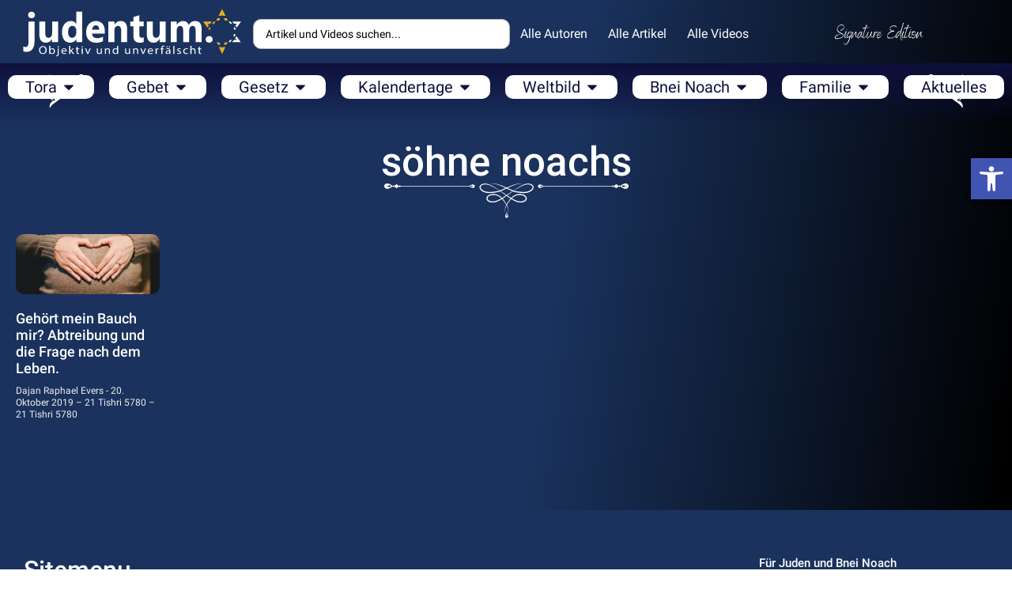

--- FILE ---
content_type: text/html; charset=UTF-8
request_url: https://judentum.online/tag/soehne-noachs/
body_size: 30813
content:
<!doctype html>
<html lang="de">
<head>
	<meta charset="UTF-8">
	<meta name="viewport" content="width=device-width, initial-scale=1">
	<link rel="profile" href="https://gmpg.org/xfn/11">
	<meta name='robots' content='index, follow, max-image-preview:large, max-snippet:-1, max-video-preview:-1' />

	<!-- This site is optimized with the Yoast SEO Premium plugin v22.4 (Yoast SEO v22.4) - https://yoast.com/wordpress/plugins/seo/ -->
	<title>söhne noachs Archive - Judentum</title>
	<link rel="canonical" href="https://judentum.online/tag/soehne-noachs/" />
	<meta property="og:locale" content="de_DE" />
	<meta property="og:type" content="article" />
	<meta property="og:title" content="söhne noachs Archive" />
	<meta property="og:url" content="https://judentum.online/tag/soehne-noachs/" />
	<meta property="og:site_name" content="Judentum" />
	<meta property="og:image" content="https://judentum.online/wp-content/uploads/2023/10/cover.jpg" />
	<meta property="og:image:width" content="1024" />
	<meta property="og:image:height" content="554" />
	<meta property="og:image:type" content="image/jpeg" />
	<meta name="twitter:card" content="summary_large_image" />
	<meta name="twitter:site" content="@judentumonline" />
	<script type="application/ld+json" class="yoast-schema-graph">{"@context":"https://schema.org","@graph":[{"@type":"CollectionPage","@id":"https://judentum.online/tag/soehne-noachs/","url":"https://judentum.online/tag/soehne-noachs/","name":"söhne noachs Archive - Judentum","isPartOf":{"@id":"https://judentum.online/#website"},"primaryImageOfPage":{"@id":"https://judentum.online/tag/soehne-noachs/#primaryimage"},"image":{"@id":"https://judentum.online/tag/soehne-noachs/#primaryimage"},"thumbnailUrl":"https://judentum.online/wp-content/uploads/2019/07/Gehört-mein-Bauch-mir-Abtreibung-und-die-Frage-nach-dem-Leben..jpg","breadcrumb":{"@id":"https://judentum.online/tag/soehne-noachs/#breadcrumb"},"inLanguage":"de"},{"@type":"ImageObject","inLanguage":"de","@id":"https://judentum.online/tag/soehne-noachs/#primaryimage","url":"https://judentum.online/wp-content/uploads/2019/07/Gehört-mein-Bauch-mir-Abtreibung-und-die-Frage-nach-dem-Leben..jpg","contentUrl":"https://judentum.online/wp-content/uploads/2019/07/Gehört-mein-Bauch-mir-Abtreibung-und-die-Frage-nach-dem-Leben..jpg","width":1256,"height":838,"caption":"Gehört mein Bauch mir? Abtreibung und die Frage nach dem Leben."},{"@type":"BreadcrumbList","@id":"https://judentum.online/tag/soehne-noachs/#breadcrumb","itemListElement":[{"@type":"ListItem","position":1,"name":"Startseite","item":"https://judentum.online/"},{"@type":"ListItem","position":2,"name":"söhne noachs"}]},{"@type":"WebSite","@id":"https://judentum.online/#website","url":"https://judentum.online/","name":"Judentum","description":"Jüdisch Leben nach Torah und Gesetz","publisher":{"@id":"https://judentum.online/#organization"},"alternateName":"Judentum Online","potentialAction":[{"@type":"SearchAction","target":{"@type":"EntryPoint","urlTemplate":"https://judentum.online/?s={search_term_string}"},"query-input":"required name=search_term_string"}],"inLanguage":"de"},{"@type":"Organization","@id":"https://judentum.online/#organization","name":"Judentum Online","url":"https://judentum.online/","logo":{"@type":"ImageObject","inLanguage":"de","@id":"https://judentum.online/#/schema/logo/image/","url":"https://judentum.online/wp-content/uploads/2019/07/cropped-cropped-fav02-imrey-1-1.jpg","contentUrl":"https://judentum.online/wp-content/uploads/2019/07/cropped-cropped-fav02-imrey-1-1.jpg","width":512,"height":512,"caption":"Judentum Online"},"image":{"@id":"https://judentum.online/#/schema/logo/image/"},"sameAs":["https://www.facebook.com/judentum.online","https://twitter.com/judentumonline","https://www.youtube.com/channel/UCnULUn0FggDESJJqrqBL3Wg","https://www.facebook.com/groups/judentum.online","https://www.instagram.com/judentum.online","https://t.me/judentum_online"],"description":"Erstes großformatiges orthodox-jüdisches Bildungsportal auf Deutsch Betrieben von Imrey Israel, einer gemeinnützigen Organisation aus Israel, bietet diese Seite geprüfte und authentische Informationen über das Judentum. Insbesondere in deutscher Sprache gibt es viele verfälschte Informationen über das Judentum, und unser Projekt setzt sich aktiv dagegen ein. Unser Ziel ist es, den Besuchern unserer Website, eine zuverlässige Informationsquelle zum Judentum bereitzustellen.","email":"redaktion@judentum.online","numberOfEmployees":{"@type":"QuantitativeValue","minValue":"1","maxValue":"10"},"publishingPrinciples":"https://judentum.online/impressum/","ownershipFundingInfo":"https://judentum.online/impressum/","actionableFeedbackPolicy":"https://judentum.online/datenschutzerklaerung/","ethicsPolicy":"https://judentum.online/datenschutzerklaerung/"}]}</script>
	<!-- / Yoast SEO Premium plugin. -->


<link rel="alternate" type="text/xml" title="Judentum &raquo; Feed" href="https://judentum.online/feed/" />
<script id="wpp-js" src="https://judentum.online/wp-content/plugins/wordpress-popular-posts/assets/js/wpp.min.js?ver=7.3.6" data-sampling="0" data-sampling-rate="100" data-api-url="https://judentum.online/wp-json/wordpress-popular-posts" data-post-id="0" data-token="70161ccbdf" data-lang="0" data-debug="0"></script>
<link rel='stylesheet' id='embedpress_blocks-cgb-style-css-css' href='https://judentum.online/wp-content/plugins/embedpress/Gutenberg/dist/blocks.style.build.css?ver=1712614579' media='all' />
<link rel='stylesheet' id='wp-components-css' href='https://judentum.online/wp-includes/css/dist/components/style.min.css?ver=6.5.7' media='all' />
<link rel='stylesheet' id='wp-preferences-css' href='https://judentum.online/wp-includes/css/dist/preferences/style.min.css?ver=6.5.7' media='all' />
<link rel='stylesheet' id='wp-block-editor-css' href='https://judentum.online/wp-includes/css/dist/block-editor/style.min.css?ver=6.5.7' media='all' />
<link rel='stylesheet' id='wp-reusable-blocks-css' href='https://judentum.online/wp-includes/css/dist/reusable-blocks/style.min.css?ver=6.5.7' media='all' />
<link rel='stylesheet' id='wp-patterns-css' href='https://judentum.online/wp-includes/css/dist/patterns/style.min.css?ver=6.5.7' media='all' />
<link rel='stylesheet' id='wp-editor-css' href='https://judentum.online/wp-includes/css/dist/editor/style.min.css?ver=6.5.7' media='all' />
<link rel='stylesheet' id='embedpress_pro-cgb-style-css-css' href='https://judentum.online/wp-content/plugins/embedpress-pro/Gutenberg/dist/blocks.style.build.css' media='all' />
<style id='classic-theme-styles-inline-css'>
/*! This file is auto-generated */
.wp-block-button__link{color:#fff;background-color:#32373c;border-radius:9999px;box-shadow:none;text-decoration:none;padding:calc(.667em + 2px) calc(1.333em + 2px);font-size:1.125em}.wp-block-file__button{background:#32373c;color:#fff;text-decoration:none}
</style>
<style id='global-styles-inline-css'>
body{--wp--preset--color--black: #000000;--wp--preset--color--cyan-bluish-gray: #abb8c3;--wp--preset--color--white: #ffffff;--wp--preset--color--pale-pink: #f78da7;--wp--preset--color--vivid-red: #cf2e2e;--wp--preset--color--luminous-vivid-orange: #ff6900;--wp--preset--color--luminous-vivid-amber: #fcb900;--wp--preset--color--light-green-cyan: #7bdcb5;--wp--preset--color--vivid-green-cyan: #00d084;--wp--preset--color--pale-cyan-blue: #8ed1fc;--wp--preset--color--vivid-cyan-blue: #0693e3;--wp--preset--color--vivid-purple: #9b51e0;--wp--preset--gradient--vivid-cyan-blue-to-vivid-purple: linear-gradient(135deg,rgba(6,147,227,1) 0%,rgb(155,81,224) 100%);--wp--preset--gradient--light-green-cyan-to-vivid-green-cyan: linear-gradient(135deg,rgb(122,220,180) 0%,rgb(0,208,130) 100%);--wp--preset--gradient--luminous-vivid-amber-to-luminous-vivid-orange: linear-gradient(135deg,rgba(252,185,0,1) 0%,rgba(255,105,0,1) 100%);--wp--preset--gradient--luminous-vivid-orange-to-vivid-red: linear-gradient(135deg,rgba(255,105,0,1) 0%,rgb(207,46,46) 100%);--wp--preset--gradient--very-light-gray-to-cyan-bluish-gray: linear-gradient(135deg,rgb(238,238,238) 0%,rgb(169,184,195) 100%);--wp--preset--gradient--cool-to-warm-spectrum: linear-gradient(135deg,rgb(74,234,220) 0%,rgb(151,120,209) 20%,rgb(207,42,186) 40%,rgb(238,44,130) 60%,rgb(251,105,98) 80%,rgb(254,248,76) 100%);--wp--preset--gradient--blush-light-purple: linear-gradient(135deg,rgb(255,206,236) 0%,rgb(152,150,240) 100%);--wp--preset--gradient--blush-bordeaux: linear-gradient(135deg,rgb(254,205,165) 0%,rgb(254,45,45) 50%,rgb(107,0,62) 100%);--wp--preset--gradient--luminous-dusk: linear-gradient(135deg,rgb(255,203,112) 0%,rgb(199,81,192) 50%,rgb(65,88,208) 100%);--wp--preset--gradient--pale-ocean: linear-gradient(135deg,rgb(255,245,203) 0%,rgb(182,227,212) 50%,rgb(51,167,181) 100%);--wp--preset--gradient--electric-grass: linear-gradient(135deg,rgb(202,248,128) 0%,rgb(113,206,126) 100%);--wp--preset--gradient--midnight: linear-gradient(135deg,rgb(2,3,129) 0%,rgb(40,116,252) 100%);--wp--preset--font-size--small: 13px;--wp--preset--font-size--medium: 20px;--wp--preset--font-size--large: 36px;--wp--preset--font-size--x-large: 42px;--wp--preset--spacing--20: 0.44rem;--wp--preset--spacing--30: 0.67rem;--wp--preset--spacing--40: 1rem;--wp--preset--spacing--50: 1.5rem;--wp--preset--spacing--60: 2.25rem;--wp--preset--spacing--70: 3.38rem;--wp--preset--spacing--80: 5.06rem;--wp--preset--shadow--natural: 6px 6px 9px rgba(0, 0, 0, 0.2);--wp--preset--shadow--deep: 12px 12px 50px rgba(0, 0, 0, 0.4);--wp--preset--shadow--sharp: 6px 6px 0px rgba(0, 0, 0, 0.2);--wp--preset--shadow--outlined: 6px 6px 0px -3px rgba(255, 255, 255, 1), 6px 6px rgba(0, 0, 0, 1);--wp--preset--shadow--crisp: 6px 6px 0px rgba(0, 0, 0, 1);}:where(.is-layout-flex){gap: 0.5em;}:where(.is-layout-grid){gap: 0.5em;}body .is-layout-flex{display: flex;}body .is-layout-flex{flex-wrap: wrap;align-items: center;}body .is-layout-flex > *{margin: 0;}body .is-layout-grid{display: grid;}body .is-layout-grid > *{margin: 0;}:where(.wp-block-columns.is-layout-flex){gap: 2em;}:where(.wp-block-columns.is-layout-grid){gap: 2em;}:where(.wp-block-post-template.is-layout-flex){gap: 1.25em;}:where(.wp-block-post-template.is-layout-grid){gap: 1.25em;}.has-black-color{color: var(--wp--preset--color--black) !important;}.has-cyan-bluish-gray-color{color: var(--wp--preset--color--cyan-bluish-gray) !important;}.has-white-color{color: var(--wp--preset--color--white) !important;}.has-pale-pink-color{color: var(--wp--preset--color--pale-pink) !important;}.has-vivid-red-color{color: var(--wp--preset--color--vivid-red) !important;}.has-luminous-vivid-orange-color{color: var(--wp--preset--color--luminous-vivid-orange) !important;}.has-luminous-vivid-amber-color{color: var(--wp--preset--color--luminous-vivid-amber) !important;}.has-light-green-cyan-color{color: var(--wp--preset--color--light-green-cyan) !important;}.has-vivid-green-cyan-color{color: var(--wp--preset--color--vivid-green-cyan) !important;}.has-pale-cyan-blue-color{color: var(--wp--preset--color--pale-cyan-blue) !important;}.has-vivid-cyan-blue-color{color: var(--wp--preset--color--vivid-cyan-blue) !important;}.has-vivid-purple-color{color: var(--wp--preset--color--vivid-purple) !important;}.has-black-background-color{background-color: var(--wp--preset--color--black) !important;}.has-cyan-bluish-gray-background-color{background-color: var(--wp--preset--color--cyan-bluish-gray) !important;}.has-white-background-color{background-color: var(--wp--preset--color--white) !important;}.has-pale-pink-background-color{background-color: var(--wp--preset--color--pale-pink) !important;}.has-vivid-red-background-color{background-color: var(--wp--preset--color--vivid-red) !important;}.has-luminous-vivid-orange-background-color{background-color: var(--wp--preset--color--luminous-vivid-orange) !important;}.has-luminous-vivid-amber-background-color{background-color: var(--wp--preset--color--luminous-vivid-amber) !important;}.has-light-green-cyan-background-color{background-color: var(--wp--preset--color--light-green-cyan) !important;}.has-vivid-green-cyan-background-color{background-color: var(--wp--preset--color--vivid-green-cyan) !important;}.has-pale-cyan-blue-background-color{background-color: var(--wp--preset--color--pale-cyan-blue) !important;}.has-vivid-cyan-blue-background-color{background-color: var(--wp--preset--color--vivid-cyan-blue) !important;}.has-vivid-purple-background-color{background-color: var(--wp--preset--color--vivid-purple) !important;}.has-black-border-color{border-color: var(--wp--preset--color--black) !important;}.has-cyan-bluish-gray-border-color{border-color: var(--wp--preset--color--cyan-bluish-gray) !important;}.has-white-border-color{border-color: var(--wp--preset--color--white) !important;}.has-pale-pink-border-color{border-color: var(--wp--preset--color--pale-pink) !important;}.has-vivid-red-border-color{border-color: var(--wp--preset--color--vivid-red) !important;}.has-luminous-vivid-orange-border-color{border-color: var(--wp--preset--color--luminous-vivid-orange) !important;}.has-luminous-vivid-amber-border-color{border-color: var(--wp--preset--color--luminous-vivid-amber) !important;}.has-light-green-cyan-border-color{border-color: var(--wp--preset--color--light-green-cyan) !important;}.has-vivid-green-cyan-border-color{border-color: var(--wp--preset--color--vivid-green-cyan) !important;}.has-pale-cyan-blue-border-color{border-color: var(--wp--preset--color--pale-cyan-blue) !important;}.has-vivid-cyan-blue-border-color{border-color: var(--wp--preset--color--vivid-cyan-blue) !important;}.has-vivid-purple-border-color{border-color: var(--wp--preset--color--vivid-purple) !important;}.has-vivid-cyan-blue-to-vivid-purple-gradient-background{background: var(--wp--preset--gradient--vivid-cyan-blue-to-vivid-purple) !important;}.has-light-green-cyan-to-vivid-green-cyan-gradient-background{background: var(--wp--preset--gradient--light-green-cyan-to-vivid-green-cyan) !important;}.has-luminous-vivid-amber-to-luminous-vivid-orange-gradient-background{background: var(--wp--preset--gradient--luminous-vivid-amber-to-luminous-vivid-orange) !important;}.has-luminous-vivid-orange-to-vivid-red-gradient-background{background: var(--wp--preset--gradient--luminous-vivid-orange-to-vivid-red) !important;}.has-very-light-gray-to-cyan-bluish-gray-gradient-background{background: var(--wp--preset--gradient--very-light-gray-to-cyan-bluish-gray) !important;}.has-cool-to-warm-spectrum-gradient-background{background: var(--wp--preset--gradient--cool-to-warm-spectrum) !important;}.has-blush-light-purple-gradient-background{background: var(--wp--preset--gradient--blush-light-purple) !important;}.has-blush-bordeaux-gradient-background{background: var(--wp--preset--gradient--blush-bordeaux) !important;}.has-luminous-dusk-gradient-background{background: var(--wp--preset--gradient--luminous-dusk) !important;}.has-pale-ocean-gradient-background{background: var(--wp--preset--gradient--pale-ocean) !important;}.has-electric-grass-gradient-background{background: var(--wp--preset--gradient--electric-grass) !important;}.has-midnight-gradient-background{background: var(--wp--preset--gradient--midnight) !important;}.has-small-font-size{font-size: var(--wp--preset--font-size--small) !important;}.has-medium-font-size{font-size: var(--wp--preset--font-size--medium) !important;}.has-large-font-size{font-size: var(--wp--preset--font-size--large) !important;}.has-x-large-font-size{font-size: var(--wp--preset--font-size--x-large) !important;}
.wp-block-navigation a:where(:not(.wp-element-button)){color: inherit;}
:where(.wp-block-post-template.is-layout-flex){gap: 1.25em;}:where(.wp-block-post-template.is-layout-grid){gap: 1.25em;}
:where(.wp-block-columns.is-layout-flex){gap: 2em;}:where(.wp-block-columns.is-layout-grid){gap: 2em;}
.wp-block-pullquote{font-size: 1.5em;line-height: 1.6;}
</style>
<link rel='stylesheet' id='embedpress-css' href='https://judentum.online/wp-content/plugins/embedpress/assets/css/embedpress.css?ver=6.5.7' media='all' />
<link rel='stylesheet' id='wpa-css-css' href='https://judentum.online/wp-content/plugins/honeypot/includes/css/wpa.css?ver=2.3.04' media='all' />
<link rel='stylesheet' id='pdfprnt_frontend-css' href='https://judentum.online/wp-content/plugins/pdf-print/css/frontend.css?ver=2.4.5' media='all' />
<link rel='stylesheet' id='rv-style-css' href='https://judentum.online/wp-content/plugins/responsivevoice-text-to-speech/includes/css/responsivevoice.css?ver=6.5.7' media='all' />
<link rel='stylesheet' id='give-styles-css' href='https://judentum.online/wp-content/plugins/give/assets/dist/css/give.css?ver=3.6.2' media='all' />
<link rel='stylesheet' id='give-donation-summary-style-frontend-css' href='https://judentum.online/wp-content/plugins/give/assets/dist/css/give-donation-summary.css?ver=3.6.2' media='all' />
<link rel='stylesheet' id='give-tributes-css' href='https://judentum.online/wp-content/plugins/give-tributes/assets/css/give-tributes-public.min.css?ver=2.1.0' media='all' />
<link rel='stylesheet' id='daexthefup-google-font-css' href='https://judentum.online/wp-content/uploads/fonts/08391d32e7466696b0dc3fe1fb53ed5b/font.css?v=1711493857' media='all' />
<link rel='stylesheet' id='daexthefup-general-css' href='https://judentum.online/wp-content/plugins/helpful-pro/public/assets/css/general.css?ver=1.03' media='all' />
<link rel='stylesheet' id='daexthefup-custom-css' href='https://judentum.online/wp-content/uploads/daexthefup_uploads/custom-1.css?ver=1.03' media='all' />
<link rel='stylesheet' id='wordpress-popular-posts-css-css' href='https://judentum.online/wp-content/plugins/wordpress-popular-posts/assets/css/wpp.css?ver=7.3.6' media='all' />
<link rel='stylesheet' id='give_recurring_css-css' href='https://judentum.online/wp-content/plugins/give-recurring/assets/css/give-recurring.min.css?ver=2.7.0' media='all' />
<link rel='stylesheet' id='hello-elementor-css' href='https://judentum.online/wp-content/themes/hello-elementor/style.min.css?ver=3.0.1' media='all' />
<link rel='stylesheet' id='hello-elementor-theme-style-css' href='https://judentum.online/wp-content/themes/hello-elementor/theme.min.css?ver=3.0.1' media='all' />
<link rel='stylesheet' id='elementor-frontend-css' href='https://judentum.online/wp-content/plugins/elementor/assets/css/frontend-lite.min.css?ver=3.20.3' media='all' />
<link rel='stylesheet' id='swiper-css' href='https://judentum.online/wp-content/plugins/elementor/assets/lib/swiper/v8/css/swiper.min.css?ver=8.4.5' media='all' />
<link rel='stylesheet' id='elementor-post-5799-css' href='https://judentum.online/wp-content/uploads/elementor/css/post-5799.css?ver=1712614702' media='all' />
<link rel='stylesheet' id='embedpress-elementor-css-css' href='https://judentum.online/wp-content/plugins/embedpress/assets/css/embedpress-elementor.css?ver=3.9.15' media='all' />
<link rel='stylesheet' id='elementor-pro-css' href='https://judentum.online/wp-content/plugins/elementor-pro/assets/css/frontend-lite.min.css?ver=3.20.2' media='all' />
<link rel='stylesheet' id='ooohboi-steroids-styles-css' href='https://judentum.online/wp-content/plugins/ooohboi-steroids-for-elementor/assets/css/main.css?ver=2.1.626082023' media='all' />
<link rel='stylesheet' id='elementor-post-16751-css' href='https://judentum.online/wp-content/uploads/elementor/css/post-16751.css?ver=1712683521' media='all' />
<link rel='stylesheet' id='fluentform-elementor-widget-css' href='https://judentum.online/wp-content/plugins/fluentform/assets/css/fluent-forms-elementor-widget.css?ver=5.1.11' media='all' />
<link rel='stylesheet' id='elementor-post-15530-css' href='https://judentum.online/wp-content/uploads/elementor/css/post-15530.css?ver=1712614703' media='all' />
<link rel='stylesheet' id='elementor-post-15455-css' href='https://judentum.online/wp-content/uploads/elementor/css/post-15455.css?ver=1712684555' media='all' />
<link rel='stylesheet' id='pojo-a11y-css' href='https://judentum.online/wp-content/plugins/pojo-accessibility/assets/css/style.min.css?ver=1.0.0' media='all' />
<link rel='stylesheet' id='plyr-css' href='https://judentum.online/wp-content/plugins/embedpress/assets/css/plyr.css?ver=6.5.7' media='all' />
<link rel='stylesheet' id='jquery-chosen-css' href='https://judentum.online/wp-content/plugins/jet-search/assets/lib/chosen/chosen.min.css?ver=1.8.7' media='all' />
<link rel='stylesheet' id='jet-search-css' href='https://judentum.online/wp-content/plugins/jet-search/assets/css/jet-search.css?ver=3.3.1' media='all' />
<link rel='stylesheet' id='google-fonts-1-css' href='https://judentum.online/wp-content/uploads/fonts/4c4547cb57002207f0036569cab0bf52/font.css?v=1711493860' media='all' />
<script src="https://judentum.online/wp-includes/js/jquery/jquery.min.js?ver=3.7.1" id="jquery-core-js"></script>
<script src="https://judentum.online/wp-includes/js/jquery/jquery-migrate.min.js?ver=3.4.1" id="jquery-migrate-js"></script>
<script id="give-tributes-common-js-extra">
var give_tributes_common_vars = {"give_tribute_characters_left":"Characters left","ajax_url":"https:\/\/judentum.online\/wp-admin\/admin-ajax.php","give_tribute_receipt_limit_exceed":"Sorry! You cannot add notify people more than 5."};
</script>
<script src="https://judentum.online/wp-content/plugins/give-tributes/assets/js/give-tributes-common.min.js?ver=2.1.0" id="give-tributes-common-js"></script>
<script src="https://judentum.online/wp-includes/js/imagesloaded.min.js?ver=6.5.7" id="imagesLoaded-js"></script>
<script src="https://judentum.online/wp-content/plugins/embedpress/assets/js/plyr.polyfilled.js?ver=1" id="plyr.polyfilled-js"></script>
<script src="https://code.responsivevoice.org/responsivevoice.js?key=kySj0zJR" id="responsive-voice-js"></script>
<script src="https://judentum.online/wp-content/plugins/give-tributes/assets/js/give-tributes-public.min.js?ver=2.1.0" id="give-tributes-js"></script>
<script id="give_recurring_script-js-extra">
var Give_Recurring_Vars = {"email_access":"1","pretty_intervals":{"1":"Every","2":"Every two","3":"Every three","4":"Every four","5":"Every five","6":"Every six"},"pretty_periods":{"day":"Daily","week":"Weekly","month":"Monthly","quarter":"Quarterly","half-year":"Semi-Annually","year":"Yearly"},"messages":{"daily_forbidden":"The selected payment method does not support daily recurring giving. Please select another payment method or supported giving frequency.","confirm_cancel":"Are you sure you want to cancel this subscription?"},"multi_level_message_pre_text":"You have chosen to donate"};
</script>
<script src="https://judentum.online/wp-content/plugins/give-recurring/assets/js/give-recurring.min.js?ver=2.7.0" id="give_recurring_script-js"></script>

<!-- Google Tag (gtac.js) durch Site-Kit hinzugefügt -->
<!-- Von Site Kit hinzugefügtes Google-Analytics-Snippet -->
<script src="https://www.googletagmanager.com/gtag/js?id=GT-57SQC5B" id="google_gtagjs-js" async></script>
<script id="google_gtagjs-js-after">
window.dataLayer = window.dataLayer || [];function gtag(){dataLayer.push(arguments);}
gtag("set","linker",{"domains":["judentum.online"]});
gtag("js", new Date());
gtag("set", "developer_id.dZTNiMT", true);
gtag("config", "GT-57SQC5B");
</script>
<link rel="https://api.w.org/" href="https://judentum.online/wp-json/" /><link rel="alternate" type="application/json" href="https://judentum.online/wp-json/wp/v2/tags/4715" /><meta name="generator" content="Site Kit by Google 1.168.0" /><script>document.createElement( "picture" );if(!window.HTMLPictureElement && document.addEventListener) {window.addEventListener("DOMContentLoaded", function() {var s = document.createElement("script");s.src = "https://judentum.online/wp-content/plugins/webp-express/js/picturefill.min.js";document.body.appendChild(s);});}</script><meta name="generator" content="Give v3.6.2" />
            <style id="wpp-loading-animation-styles">@-webkit-keyframes bgslide{from{background-position-x:0}to{background-position-x:-200%}}@keyframes bgslide{from{background-position-x:0}to{background-position-x:-200%}}.wpp-widget-block-placeholder,.wpp-shortcode-placeholder{margin:0 auto;width:60px;height:3px;background:#dd3737;background:linear-gradient(90deg,#dd3737 0%,#571313 10%,#dd3737 100%);background-size:200% auto;border-radius:3px;-webkit-animation:bgslide 1s infinite linear;animation:bgslide 1s infinite linear}</style>
                  <meta name="onesignal" content="wordpress-plugin"/>
            <script>

      window.OneSignalDeferred = window.OneSignalDeferred || [];

      OneSignalDeferred.push(function(OneSignal) {
        var oneSignal_options = {};
        window._oneSignalInitOptions = oneSignal_options;

        oneSignal_options['serviceWorkerParam'] = { scope: '/' };
oneSignal_options['serviceWorkerPath'] = 'OneSignalSDKWorker.js.php';

        OneSignal.Notifications.setDefaultUrl("https://judentum.online");

        oneSignal_options['wordpress'] = true;
oneSignal_options['appId'] = '12e6eced-db6d-483f-b2d4-830f997d1486';
oneSignal_options['allowLocalhostAsSecureOrigin'] = true;
oneSignal_options['welcomeNotification'] = { };
oneSignal_options['welcomeNotification']['title'] = "";
oneSignal_options['welcomeNotification']['message'] = "";
oneSignal_options['path'] = "https://judentum.online/wp-content/plugins/onesignal-free-web-push-notifications/sdk_files/";
oneSignal_options['safari_web_id'] = "web.onesignal.auto.05605657-a1ec-46ab-8d61-441038586900";
oneSignal_options['promptOptions'] = { };
oneSignal_options['promptOptions']['actionMessage'] = "Möchte Benachrichtigungen anzeigen";
oneSignal_options['promptOptions']['exampleNotificationTitleDesktop'] = "Benachrichtungen";
oneSignal_options['promptOptions']['exampleNotificationMessageDesktop'] = "Benachrichtungen werden auf Ihrem Computer angezeigt";
oneSignal_options['promptOptions']['exampleNotificationTitleMobile'] = "Benachrichtungen";
oneSignal_options['promptOptions']['exampleNotificationMessageMobile'] = "Benachrichtungen werden auf Ihrem Smartphone angezeigt";
oneSignal_options['promptOptions']['siteName'] = "Judentum.Online";
oneSignal_options['promptOptions']['autoAcceptTitle'] = "Erlauben";
oneSignal_options['notifyButton'] = { };
oneSignal_options['notifyButton']['enable'] = true;
oneSignal_options['notifyButton']['position'] = 'bottom-right';
oneSignal_options['notifyButton']['theme'] = 'default';
oneSignal_options['notifyButton']['size'] = 'medium';
oneSignal_options['notifyButton']['showCredit'] = true;
oneSignal_options['notifyButton']['text'] = {};
oneSignal_options['notifyButton']['text']['tip.state.unsubscribed'] = 'Benachrichtigungen abonnieren';
              OneSignal.init(window._oneSignalInitOptions);
              OneSignal.Slidedown.promptPush()      });

      function documentInitOneSignal() {
        var oneSignal_elements = document.getElementsByClassName("OneSignal-prompt");

        var oneSignalLinkClickHandler = function(event) { OneSignal.Notifications.requestPermission(); event.preventDefault(); };        for(var i = 0; i < oneSignal_elements.length; i++)
          oneSignal_elements[i].addEventListener('click', oneSignalLinkClickHandler, false);
      }

      if (document.readyState === 'complete') {
           documentInitOneSignal();
      }
      else {
           window.addEventListener("load", function(event){
               documentInitOneSignal();
          });
      }
    </script>
<style type="text/css">
#pojo-a11y-toolbar .pojo-a11y-toolbar-toggle a{ background-color: #4054b2;	color: #ffffff;}
#pojo-a11y-toolbar .pojo-a11y-toolbar-overlay, #pojo-a11y-toolbar .pojo-a11y-toolbar-overlay ul.pojo-a11y-toolbar-items.pojo-a11y-links{ border-color: #4054b2;}
body.pojo-a11y-focusable a:focus{ outline-style: solid !important;	outline-width: 1px !important;	outline-color: #FF0000 !important;}
#pojo-a11y-toolbar{ top: 200px !important;}
#pojo-a11y-toolbar .pojo-a11y-toolbar-overlay{ background-color: #ffffff;}
#pojo-a11y-toolbar .pojo-a11y-toolbar-overlay ul.pojo-a11y-toolbar-items li.pojo-a11y-toolbar-item a, #pojo-a11y-toolbar .pojo-a11y-toolbar-overlay p.pojo-a11y-toolbar-title{ color: #333333;}
#pojo-a11y-toolbar .pojo-a11y-toolbar-overlay ul.pojo-a11y-toolbar-items li.pojo-a11y-toolbar-item a.active{ background-color: #4054b2;	color: #ffffff;}
@media (max-width: 767px) { #pojo-a11y-toolbar { top: 100px !important; } }</style>			<meta name="theme-color" content="#0E103C">
			<link rel="icon" href="https://judentum.online/wp-content/uploads/2019/07/cropped-fav02-imrey-150x150.jpg" sizes="32x32" />
<link rel="icon" href="https://judentum.online/wp-content/uploads/2019/07/cropped-fav02-imrey-300x300.jpg" sizes="192x192" />
<link rel="apple-touch-icon" href="https://judentum.online/wp-content/uploads/2019/07/cropped-fav02-imrey-300x300.jpg" />
<meta name="msapplication-TileImage" content="https://judentum.online/wp-content/uploads/2019/07/cropped-fav02-imrey-300x300.jpg" />
</head>
<body class="archive tag tag-soehne-noachs tag-4715 wp-custom-logo give-recurring elementor-default elementor-template-full-width elementor-kit-5799 elementor-page-15455">


<a class="skip-link screen-reader-text" href="#content">Zum Inhalt wechseln</a>

		<div data-elementor-type="header" data-elementor-id="16751" class="elementor elementor-16751 elementor-location-header" data-elementor-post-type="elementor_library">
			<div class="elementor-element elementor-element-3b984ca e-con-full e-flex e-con e-parent" data-id="3b984ca" data-element_type="container" data-settings="{&quot;_ob_use_container_extras&quot;:&quot;no&quot;,&quot;_ob_column_hoveranimator&quot;:&quot;no&quot;,&quot;_ob_glider_is_slider&quot;:&quot;no&quot;,&quot;_ob_column_has_pseudo&quot;:&quot;no&quot;}" data-core-v316-plus="true">
				<div class="elementor-element elementor-element-8ab106a elementor-hidden-tablet elementor-hidden-mobile ob-has-background-overlay elementor-widget elementor-widget-theme-site-logo elementor-widget-image" data-id="8ab106a" data-element_type="widget" data-settings="{&quot;_ob_widget_stalker_use&quot;:&quot;no&quot;,&quot;_ob_poopart_use&quot;:&quot;yes&quot;,&quot;_ob_shadough_use&quot;:&quot;no&quot;,&quot;_ob_allow_hoveranimator&quot;:&quot;no&quot;}" data-widget_type="theme-site-logo.default">
				<div class="elementor-widget-container">
			<style>/*! elementor - v3.20.0 - 26-03-2024 */
.elementor-widget-image{text-align:center}.elementor-widget-image a{display:inline-block}.elementor-widget-image a img[src$=".svg"]{width:48px}.elementor-widget-image img{vertical-align:middle;display:inline-block}</style>						<a href="https://judentum.online">
			<img fetchpriority="high" width="1780" height="411" src="https://judentum.online/wp-content/uploads/2020/02/judentum-logo-weiss.svg" class="attachment-full size-full wp-image-15242" alt="" />				</a>
									</div>
				</div>
				<div class="elementor-element elementor-element-dfb984d elementor-hidden-desktop ob-has-background-overlay elementor-widget elementor-widget-image" data-id="dfb984d" data-element_type="widget" data-settings="{&quot;_ob_photomorph_use&quot;:&quot;no&quot;,&quot;_ob_widget_stalker_use&quot;:&quot;no&quot;,&quot;_ob_poopart_use&quot;:&quot;yes&quot;,&quot;_ob_shadough_use&quot;:&quot;no&quot;,&quot;_ob_allow_hoveranimator&quot;:&quot;no&quot;}" data-widget_type="image.default">
				<div class="elementor-widget-container">
														<a href="https://judentum.online">
							<img width="370" height="411" src="https://judentum.online/wp-content/uploads/2023/10/judentum-logo-icon.svg" class="attachment-large size-large wp-image-15329" alt="" />								</a>
													</div>
				</div>
				<div class="elementor-element elementor-element-3b3db44 elementor-widget-mobile__width-initial ob-has-background-overlay elementor-widget elementor-widget-jet-ajax-search" data-id="3b3db44" data-element_type="widget" data-settings="{&quot;_ob_widget_stalker_use&quot;:&quot;no&quot;,&quot;_ob_poopart_use&quot;:&quot;yes&quot;,&quot;_ob_shadough_use&quot;:&quot;no&quot;,&quot;_ob_allow_hoveranimator&quot;:&quot;no&quot;}" data-widget_type="jet-ajax-search.default">
				<div class="elementor-widget-container">
			<div class="elementor-jet-ajax-search jet-search">
<div class="jet-ajax-search jet-ajax-search--mobile-skin" data-settings="{&quot;symbols_for_start_searching&quot;:3,&quot;search_by_empty_value&quot;:&quot;&quot;,&quot;submit_on_enter&quot;:&quot;&quot;,&quot;search_source&quot;:[&quot;post&quot;,&quot;page&quot;,&quot;video&quot;],&quot;search_logging&quot;:&quot;yes&quot;,&quot;search_results_url&quot;:&quot;&quot;,&quot;search_taxonomy&quot;:&quot;&quot;,&quot;include_terms_ids&quot;:[],&quot;exclude_terms_ids&quot;:[],&quot;exclude_posts_ids&quot;:[],&quot;custom_fields_source&quot;:&quot;&quot;,&quot;limit_query&quot;:5,&quot;limit_query_tablet&quot;:&quot;&quot;,&quot;limit_query_mobile&quot;:&quot;&quot;,&quot;limit_query_in_result_area&quot;:25,&quot;results_order_by&quot;:&quot;relevance&quot;,&quot;results_order&quot;:&quot;asc&quot;,&quot;sentence&quot;:&quot;yes&quot;,&quot;search_in_taxonomy&quot;:&quot;yes&quot;,&quot;search_in_taxonomy_source&quot;:[&quot;category&quot;,&quot;post_tag&quot;],&quot;results_area_width_by&quot;:&quot;form&quot;,&quot;results_area_custom_width&quot;:&quot;&quot;,&quot;results_area_custom_position&quot;:&quot;&quot;,&quot;thumbnail_visible&quot;:&quot;yes&quot;,&quot;thumbnail_size&quot;:&quot;thumbnail&quot;,&quot;thumbnail_placeholder&quot;:{&quot;url&quot;:&quot;https:\/\/judentum.online\/wp-content\/uploads\/2019\/07\/cropped-fav02-imrey-1.jpg&quot;,&quot;id&quot;:15738,&quot;size&quot;:&quot;&quot;,&quot;alt&quot;:&quot;Judentum Online Logo&quot;,&quot;source&quot;:&quot;library&quot;},&quot;post_content_source&quot;:&quot;content&quot;,&quot;post_content_custom_field_key&quot;:&quot;&quot;,&quot;post_content_length&quot;:30,&quot;show_product_price&quot;:&quot;&quot;,&quot;show_product_rating&quot;:&quot;&quot;,&quot;show_result_new_tab&quot;:&quot;&quot;,&quot;highlight_searched_text&quot;:&quot;yes&quot;,&quot;bullet_pagination&quot;:&quot;&quot;,&quot;number_pagination&quot;:&quot;&quot;,&quot;navigation_arrows&quot;:&quot;in_header&quot;,&quot;navigation_arrows_type&quot;:&quot;angle&quot;,&quot;show_title_related_meta&quot;:&quot;&quot;,&quot;meta_title_related_position&quot;:&quot;&quot;,&quot;title_related_meta&quot;:&quot;&quot;,&quot;show_content_related_meta&quot;:&quot;&quot;,&quot;meta_content_related_position&quot;:&quot;&quot;,&quot;content_related_meta&quot;:&quot;&quot;,&quot;negative_search&quot;:&quot;Es tut uns leid, aber es gibt nichts, was Ihren Suchbegriffen entspricht.&quot;,&quot;server_error&quot;:&quot;Es tut uns leid, aber wir k\u00f6nnen Ihre Suchanfrage jetzt nicht bearbeiten. Bitte versuchen Sie es sp\u00e4ter noch einmal!&quot;}">
<form class="jet-ajax-search__form" method="get" action="https://judentum.online/" role="search" target="">
	<div class="jet-ajax-search__fields-holder">
		<div class="jet-ajax-search__field-wrapper">
			<label for="search-input-3b3db44" class="screen-reader-text">Search ...</label>
						<input id="search-input-3b3db44" class="jet-ajax-search__field" type="search" placeholder="Artikel und Videos suchen..." value="" name="s" autocomplete="off" />
							<input type="hidden" value="{&quot;search_source&quot;:[&quot;post&quot;,&quot;page&quot;,&quot;video&quot;],&quot;sentence&quot;:true,&quot;search_in_taxonomy&quot;:true,&quot;search_in_taxonomy_source&quot;:[&quot;category&quot;,&quot;post_tag&quot;]}" name="jet_ajax_search_settings" />
						
					</div>
			</div>
	</form>

<div class="jet-ajax-search__results-area" >
	<div class="jet-ajax-search__results-holder">
		<div class="jet-ajax-search__results-header">
			
<button class="jet-ajax-search__results-count"><span></span> Ergebnisse</button>
			<div class="jet-ajax-search__navigation-holder"></div>
		</div>
		<div class="jet-ajax-search__results-list">
			<div class="jet-ajax-search__results-list-inner"></div>
		</div>
		<div class="jet-ajax-search__results-footer">
			<button class="jet-ajax-search__full-results">Alle Ergebnisse</button>			<div class="jet-ajax-search__navigation-holder"></div>
		</div>
	</div>
	<div class="jet-ajax-search__message"></div>
	
<div class="jet-ajax-search__spinner-holder">
	<div class="jet-ajax-search__spinner">
		<div class="rect rect-1"></div>
		<div class="rect rect-2"></div>
		<div class="rect rect-3"></div>
		<div class="rect rect-4"></div>
		<div class="rect rect-5"></div>
	</div>
</div>
</div>
</div>
</div>		</div>
				</div>
				<div class="elementor-element elementor-element-e65889a elementor-nav-menu__align-justify elementor-nav-menu--dropdown-none elementor-widget-mobile__width-inherit ob-has-background-overlay elementor-widget elementor-widget-nav-menu" data-id="e65889a" data-element_type="widget" data-settings="{&quot;layout&quot;:&quot;horizontal&quot;,&quot;submenu_icon&quot;:{&quot;value&quot;:&quot;&lt;svg class=\&quot;e-font-icon-svg e-fas-caret-down\&quot; viewBox=\&quot;0 0 320 512\&quot; xmlns=\&quot;http:\/\/www.w3.org\/2000\/svg\&quot;&gt;&lt;path d=\&quot;M31.3 192h257.3c17.8 0 26.7 21.5 14.1 34.1L174.1 354.8c-7.8 7.8-20.5 7.8-28.3 0L17.2 226.1C4.6 213.5 13.5 192 31.3 192z\&quot;&gt;&lt;\/path&gt;&lt;\/svg&gt;&quot;,&quot;library&quot;:&quot;fa-solid&quot;},&quot;_ob_widget_stalker_use&quot;:&quot;no&quot;,&quot;_ob_poopart_use&quot;:&quot;yes&quot;,&quot;_ob_shadough_use&quot;:&quot;no&quot;,&quot;_ob_allow_hoveranimator&quot;:&quot;no&quot;}" data-widget_type="nav-menu.default">
				<div class="elementor-widget-container">
			<link rel="stylesheet" href="https://judentum.online/wp-content/plugins/elementor-pro/assets/css/widget-nav-menu.min.css">			<nav class="elementor-nav-menu--main elementor-nav-menu__container elementor-nav-menu--layout-horizontal e--pointer-none">
				<ul id="menu-1-e65889a" class="elementor-nav-menu"><li class="menu-item menu-item-type-post_type menu-item-object-page menu-item-16728"><a href="https://judentum.online/autoren/" class="elementor-item">Alle Autoren</a></li>
<li class="menu-item menu-item-type-post_type menu-item-object-page current_page_parent menu-item-16036"><a href="https://judentum.online/alle-beitraege/" class="elementor-item">Alle Artikel</a></li>
<li class="menu-item menu-item-type-custom menu-item-object-custom menu-item-16038"><a href="https://judentum.online/videos" class="elementor-item">Alle Videos</a></li>
</ul>			</nav>
						<nav class="elementor-nav-menu--dropdown elementor-nav-menu__container" aria-hidden="true">
				<ul id="menu-2-e65889a" class="elementor-nav-menu"><li class="menu-item menu-item-type-post_type menu-item-object-page menu-item-16728"><a href="https://judentum.online/autoren/" class="elementor-item" tabindex="-1">Alle Autoren</a></li>
<li class="menu-item menu-item-type-post_type menu-item-object-page current_page_parent menu-item-16036"><a href="https://judentum.online/alle-beitraege/" class="elementor-item" tabindex="-1">Alle Artikel</a></li>
<li class="menu-item menu-item-type-custom menu-item-object-custom menu-item-16038"><a href="https://judentum.online/videos" class="elementor-item" tabindex="-1">Alle Videos</a></li>
</ul>			</nav>
				</div>
				</div>
				<div class="elementor-element elementor-element-d20996f elementor-widget-mobile__width-initial elementor-hidden-tablet elementor-hidden-mobile ob-has-background-overlay elementor-widget elementor-widget-image" data-id="d20996f" data-element_type="widget" data-settings="{&quot;_ob_photomorph_use&quot;:&quot;no&quot;,&quot;_ob_widget_stalker_use&quot;:&quot;no&quot;,&quot;_ob_poopart_use&quot;:&quot;yes&quot;,&quot;_ob_shadough_use&quot;:&quot;no&quot;,&quot;_ob_allow_hoveranimator&quot;:&quot;no&quot;}" data-widget_type="image.default">
				<div class="elementor-widget-container">
													<img width="69" height="17" src="https://judentum.online/wp-content/uploads/2023/10/signature.svg" class="attachment-large size-large wp-image-15244" alt="" />													</div>
				</div>
				</div>
		<div data-dce-background-color="#0E103C" class="elementor-element elementor-element-e23cef3 johead e-flex e-con-boxed e-con e-child" data-id="e23cef3" data-element_type="container" data-settings="{&quot;background_background&quot;:&quot;gradient&quot;,&quot;sticky&quot;:&quot;top&quot;,&quot;sticky_effects_offset&quot;:500,&quot;animation&quot;:&quot;none&quot;,&quot;_ob_column_hoveranimator&quot;:&quot;no&quot;,&quot;_ob_glider_is_slider&quot;:&quot;no&quot;,&quot;_ob_column_has_pseudo&quot;:&quot;no&quot;,&quot;sticky_on&quot;:[&quot;desktop&quot;,&quot;tablet&quot;,&quot;mobile&quot;],&quot;sticky_offset&quot;:0}">
					<div class="e-con-inner">
				<div class="elementor-element elementor-element-3db7b74 elementor-widget-tablet__width-auto elementor-hidden-desktop ob-harakiri-inherit ob-has-background-overlay elementor-widget elementor-widget-text-editor" data-id="3db7b74" data-element_type="widget" data-settings="{&quot;_ob_use_harakiri&quot;:&quot;yes&quot;,&quot;_ob_harakiri_writing_mode&quot;:&quot;inherit&quot;,&quot;_ob_widget_stalker_use&quot;:&quot;no&quot;,&quot;_ob_poopart_use&quot;:&quot;yes&quot;,&quot;_ob_shadough_use&quot;:&quot;no&quot;,&quot;_ob_allow_hoveranimator&quot;:&quot;no&quot;}" data-widget_type="text-editor.default">
				<div class="elementor-widget-container">
			<style>/*! elementor - v3.20.0 - 26-03-2024 */
.elementor-widget-text-editor.elementor-drop-cap-view-stacked .elementor-drop-cap{background-color:#69727d;color:#fff}.elementor-widget-text-editor.elementor-drop-cap-view-framed .elementor-drop-cap{color:#69727d;border:3px solid;background-color:transparent}.elementor-widget-text-editor:not(.elementor-drop-cap-view-default) .elementor-drop-cap{margin-top:8px}.elementor-widget-text-editor:not(.elementor-drop-cap-view-default) .elementor-drop-cap-letter{width:1em;height:1em}.elementor-widget-text-editor .elementor-drop-cap{float:left;text-align:center;line-height:1;font-size:50px}.elementor-widget-text-editor .elementor-drop-cap-letter{display:inline-block}</style>				<p style="text-align: left;">Mobile Navigation</p>						</div>
				</div>
				<div class="elementor-element elementor-element-3bb1add elementor-widget__width-inherit elementor-widget-tablet__width-initial e-full_width e-n-menu-layout-horizontal e-n-menu-tablet ob-has-background-overlay elementor-widget elementor-widget-n-menu" data-id="3bb1add" data-element_type="widget" data-settings="{&quot;menu_items&quot;:[{&quot;item_title&quot;:&quot;Tora&quot;,&quot;_id&quot;:&quot;6acb01b&quot;,&quot;item_dropdown_content&quot;:&quot;yes&quot;,&quot;__dynamic__&quot;:[],&quot;item_link&quot;:{&quot;url&quot;:&quot;&quot;,&quot;is_external&quot;:&quot;&quot;,&quot;nofollow&quot;:&quot;&quot;,&quot;custom_attributes&quot;:&quot;&quot;},&quot;item_icon&quot;:{&quot;value&quot;:&quot;&quot;,&quot;library&quot;:&quot;&quot;},&quot;item_icon_active&quot;:null,&quot;element_id&quot;:&quot;&quot;},{&quot;item_title&quot;:&quot;Gebet&quot;,&quot;item_dropdown_content&quot;:&quot;yes&quot;,&quot;_id&quot;:&quot;091ce7c&quot;,&quot;__dynamic__&quot;:[],&quot;item_link&quot;:{&quot;url&quot;:&quot;&quot;,&quot;is_external&quot;:&quot;&quot;,&quot;nofollow&quot;:&quot;&quot;,&quot;custom_attributes&quot;:&quot;&quot;},&quot;item_icon&quot;:{&quot;value&quot;:&quot;&quot;,&quot;library&quot;:&quot;&quot;},&quot;item_icon_active&quot;:null,&quot;element_id&quot;:&quot;&quot;},{&quot;item_title&quot;:&quot;Gesetz&quot;,&quot;item_dropdown_content&quot;:&quot;yes&quot;,&quot;_id&quot;:&quot;feb7de8&quot;,&quot;__dynamic__&quot;:[],&quot;item_link&quot;:{&quot;url&quot;:&quot;&quot;,&quot;is_external&quot;:&quot;&quot;,&quot;nofollow&quot;:&quot;&quot;,&quot;custom_attributes&quot;:&quot;&quot;},&quot;item_icon&quot;:{&quot;value&quot;:&quot;&quot;,&quot;library&quot;:&quot;&quot;},&quot;item_icon_active&quot;:null,&quot;element_id&quot;:&quot;&quot;},{&quot;item_title&quot;:&quot;Kalendertage&quot;,&quot;item_dropdown_content&quot;:&quot;yes&quot;,&quot;_id&quot;:&quot;80f6595&quot;,&quot;__dynamic__&quot;:[],&quot;item_link&quot;:{&quot;url&quot;:&quot;&quot;,&quot;is_external&quot;:&quot;&quot;,&quot;nofollow&quot;:&quot;&quot;,&quot;custom_attributes&quot;:&quot;&quot;},&quot;item_icon&quot;:{&quot;value&quot;:&quot;&quot;,&quot;library&quot;:&quot;&quot;},&quot;item_icon_active&quot;:null,&quot;element_id&quot;:&quot;&quot;},{&quot;item_title&quot;:&quot;Weltbild&quot;,&quot;item_dropdown_content&quot;:&quot;yes&quot;,&quot;_id&quot;:&quot;265dd8d&quot;,&quot;__dynamic__&quot;:[],&quot;item_link&quot;:{&quot;url&quot;:&quot;&quot;,&quot;is_external&quot;:&quot;&quot;,&quot;nofollow&quot;:&quot;&quot;,&quot;custom_attributes&quot;:&quot;&quot;},&quot;item_icon&quot;:{&quot;value&quot;:&quot;&quot;,&quot;library&quot;:&quot;&quot;},&quot;item_icon_active&quot;:null,&quot;element_id&quot;:&quot;&quot;},{&quot;item_title&quot;:&quot;Bnei Noach&quot;,&quot;item_dropdown_content&quot;:&quot;yes&quot;,&quot;_id&quot;:&quot;4fbf283&quot;,&quot;__dynamic__&quot;:[],&quot;item_link&quot;:{&quot;url&quot;:&quot;&quot;,&quot;is_external&quot;:&quot;&quot;,&quot;nofollow&quot;:&quot;&quot;,&quot;custom_attributes&quot;:&quot;&quot;},&quot;item_icon&quot;:{&quot;value&quot;:&quot;&quot;,&quot;library&quot;:&quot;&quot;},&quot;item_icon_active&quot;:null,&quot;element_id&quot;:&quot;&quot;},{&quot;item_title&quot;:&quot;Familie&quot;,&quot;item_dropdown_content&quot;:&quot;yes&quot;,&quot;__dynamic__&quot;:[],&quot;_id&quot;:&quot;c61cda4&quot;,&quot;item_link&quot;:{&quot;url&quot;:&quot;&quot;,&quot;is_external&quot;:&quot;&quot;,&quot;nofollow&quot;:&quot;&quot;,&quot;custom_attributes&quot;:&quot;&quot;},&quot;item_icon&quot;:{&quot;value&quot;:&quot;&quot;,&quot;library&quot;:&quot;&quot;},&quot;item_icon_active&quot;:null,&quot;element_id&quot;:&quot;&quot;},{&quot;_id&quot;:&quot;6def748&quot;,&quot;item_title&quot;:&quot;Aktuelles&quot;,&quot;item_link&quot;:{&quot;url&quot;:&quot;https:\/\/judentum.online\/aktuelles\/&quot;,&quot;is_external&quot;:&quot;&quot;,&quot;nofollow&quot;:&quot;&quot;,&quot;custom_attributes&quot;:&quot;&quot;},&quot;item_dropdown_content&quot;:&quot;no&quot;,&quot;item_icon&quot;:{&quot;value&quot;:&quot;&quot;,&quot;library&quot;:&quot;&quot;},&quot;item_icon_active&quot;:null,&quot;element_id&quot;:&quot;&quot;}],&quot;item_position_horizontal&quot;:&quot;stretch&quot;,&quot;item_position_horizontal_mobile&quot;:&quot;center&quot;,&quot;menu_item_title_distance_from_content_mobile&quot;:{&quot;unit&quot;:&quot;px&quot;,&quot;size&quot;:0,&quot;sizes&quot;:[]},&quot;menu_item_title_distance_from_content_tablet&quot;:{&quot;unit&quot;:&quot;px&quot;,&quot;size&quot;:0,&quot;sizes&quot;:[]},&quot;content_width&quot;:&quot;full_width&quot;,&quot;item_layout&quot;:&quot;horizontal&quot;,&quot;open_on&quot;:&quot;hover&quot;,&quot;open_animation&quot;:&quot;none&quot;,&quot;horizontal_scroll&quot;:&quot;disable&quot;,&quot;breakpoint_selector&quot;:&quot;tablet&quot;,&quot;menu_item_title_distance_from_content&quot;:{&quot;unit&quot;:&quot;px&quot;,&quot;size&quot;:0,&quot;sizes&quot;:[]},&quot;_ob_widget_stalker_use&quot;:&quot;no&quot;,&quot;_ob_poopart_use&quot;:&quot;yes&quot;,&quot;_ob_shadough_use&quot;:&quot;no&quot;,&quot;_ob_allow_hoveranimator&quot;:&quot;no&quot;}" data-widget_type="mega-menu.default">
				<div class="elementor-widget-container">
			<link rel="stylesheet" href="https://judentum.online/wp-content/plugins/elementor-pro/assets/css/widget-mega-menu.min.css">		<nav class="e-n-menu" data-widget-number="625" aria-label="Menu">
					<button class="e-n-menu-toggle" id="menu-toggle-625" aria-haspopup="true" aria-expanded="false" aria-controls="menubar-625" aria-label="Menu Toggle">
			<span class="e-n-menu-toggle-icon e-open">
				<svg class="e-font-icon-svg e-eicon-menu-bar" viewBox="0 0 1000 1000" xmlns="http://www.w3.org/2000/svg"><path d="M104 333H896C929 333 958 304 958 271S929 208 896 208H104C71 208 42 237 42 271S71 333 104 333ZM104 583H896C929 583 958 554 958 521S929 458 896 458H104C71 458 42 487 42 521S71 583 104 583ZM104 833H896C929 833 958 804 958 771S929 708 896 708H104C71 708 42 737 42 771S71 833 104 833Z"></path></svg>			</span>
			<span class="e-n-menu-toggle-icon e-close">
				<svg class="e-font-icon-svg e-eicon-close" viewBox="0 0 1000 1000" xmlns="http://www.w3.org/2000/svg"><path d="M742 167L500 408 258 167C246 154 233 150 217 150 196 150 179 158 167 167 154 179 150 196 150 212 150 229 154 242 171 254L408 500 167 742C138 771 138 800 167 829 196 858 225 858 254 829L496 587 738 829C750 842 767 846 783 846 800 846 817 842 829 829 842 817 846 804 846 783 846 767 842 750 829 737L588 500 833 258C863 229 863 200 833 171 804 137 775 137 742 167Z"></path></svg>			</span>
		</button>
					<div class="e-n-menu-wrapper" id="menubar-625" aria-labelledby="menu-toggle-625">
				<ul class="e-n-menu-heading">
								<li id="e-n-menu-title-6251" class="e-n-menu-title" style="--n-menu-title-order: 1;" >
				<div class="e-n-menu-title-container">
										<span class="e-n-menu-title-text">						Tora					</span>				</div>
									<button id="e-n-menu-dropdown-icon-6251" class="e-n-menu-dropdown-icon e-focus" data-tab-index="1" aria-haspopup="true" aria-expanded="false" aria-controls="e-n-menu-content-6251" >
						<span class="e-n-menu-dropdown-icon-opened">
							<svg aria-hidden="true" class="e-font-icon-svg e-fas-caret-up" viewBox="0 0 320 512" xmlns="http://www.w3.org/2000/svg"><path d="M288.662 352H31.338c-17.818 0-26.741-21.543-14.142-34.142l128.662-128.662c7.81-7.81 20.474-7.81 28.284 0l128.662 128.662c12.6 12.599 3.676 34.142-14.142 34.142z"></path></svg>							<span class="elementor-screen-only">Close Tora</span>
						</span>
						<span class="e-n-menu-dropdown-icon-closed">
							<svg aria-hidden="true" class="e-font-icon-svg e-fas-caret-down" viewBox="0 0 320 512" xmlns="http://www.w3.org/2000/svg"><path d="M31.3 192h257.3c17.8 0 26.7 21.5 14.1 34.1L174.1 354.8c-7.8 7.8-20.5 7.8-28.3 0L17.2 226.1C4.6 213.5 13.5 192 31.3 192z"></path></svg>							<span class="elementor-screen-only">Open Tora</span>
						</span>
					</button>
							</li>
					<li id="e-n-menu-title-6252" class="e-n-menu-title" style="--n-menu-title-order: 2;" >
				<div class="e-n-menu-title-container">
										<span class="e-n-menu-title-text">						Gebet					</span>				</div>
									<button id="e-n-menu-dropdown-icon-6252" class="e-n-menu-dropdown-icon e-focus" data-tab-index="2" aria-haspopup="true" aria-expanded="false" aria-controls="e-n-menu-content-6252" >
						<span class="e-n-menu-dropdown-icon-opened">
							<svg aria-hidden="true" class="e-font-icon-svg e-fas-caret-up" viewBox="0 0 320 512" xmlns="http://www.w3.org/2000/svg"><path d="M288.662 352H31.338c-17.818 0-26.741-21.543-14.142-34.142l128.662-128.662c7.81-7.81 20.474-7.81 28.284 0l128.662 128.662c12.6 12.599 3.676 34.142-14.142 34.142z"></path></svg>							<span class="elementor-screen-only">Close Gebet</span>
						</span>
						<span class="e-n-menu-dropdown-icon-closed">
							<svg aria-hidden="true" class="e-font-icon-svg e-fas-caret-down" viewBox="0 0 320 512" xmlns="http://www.w3.org/2000/svg"><path d="M31.3 192h257.3c17.8 0 26.7 21.5 14.1 34.1L174.1 354.8c-7.8 7.8-20.5 7.8-28.3 0L17.2 226.1C4.6 213.5 13.5 192 31.3 192z"></path></svg>							<span class="elementor-screen-only">Open Gebet</span>
						</span>
					</button>
							</li>
					<li id="e-n-menu-title-6253" class="e-n-menu-title" style="--n-menu-title-order: 3;" >
				<div class="e-n-menu-title-container">
										<span class="e-n-menu-title-text">						Gesetz					</span>				</div>
									<button id="e-n-menu-dropdown-icon-6253" class="e-n-menu-dropdown-icon e-focus" data-tab-index="3" aria-haspopup="true" aria-expanded="false" aria-controls="e-n-menu-content-6253" >
						<span class="e-n-menu-dropdown-icon-opened">
							<svg aria-hidden="true" class="e-font-icon-svg e-fas-caret-up" viewBox="0 0 320 512" xmlns="http://www.w3.org/2000/svg"><path d="M288.662 352H31.338c-17.818 0-26.741-21.543-14.142-34.142l128.662-128.662c7.81-7.81 20.474-7.81 28.284 0l128.662 128.662c12.6 12.599 3.676 34.142-14.142 34.142z"></path></svg>							<span class="elementor-screen-only">Close Gesetz</span>
						</span>
						<span class="e-n-menu-dropdown-icon-closed">
							<svg aria-hidden="true" class="e-font-icon-svg e-fas-caret-down" viewBox="0 0 320 512" xmlns="http://www.w3.org/2000/svg"><path d="M31.3 192h257.3c17.8 0 26.7 21.5 14.1 34.1L174.1 354.8c-7.8 7.8-20.5 7.8-28.3 0L17.2 226.1C4.6 213.5 13.5 192 31.3 192z"></path></svg>							<span class="elementor-screen-only">Open Gesetz</span>
						</span>
					</button>
							</li>
					<li id="e-n-menu-title-6254" class="e-n-menu-title" style="--n-menu-title-order: 4;" >
				<div class="e-n-menu-title-container">
										<span class="e-n-menu-title-text">						Kalendertage					</span>				</div>
									<button id="e-n-menu-dropdown-icon-6254" class="e-n-menu-dropdown-icon e-focus" data-tab-index="4" aria-haspopup="true" aria-expanded="false" aria-controls="e-n-menu-content-6254" >
						<span class="e-n-menu-dropdown-icon-opened">
							<svg aria-hidden="true" class="e-font-icon-svg e-fas-caret-up" viewBox="0 0 320 512" xmlns="http://www.w3.org/2000/svg"><path d="M288.662 352H31.338c-17.818 0-26.741-21.543-14.142-34.142l128.662-128.662c7.81-7.81 20.474-7.81 28.284 0l128.662 128.662c12.6 12.599 3.676 34.142-14.142 34.142z"></path></svg>							<span class="elementor-screen-only">Close Kalendertage</span>
						</span>
						<span class="e-n-menu-dropdown-icon-closed">
							<svg aria-hidden="true" class="e-font-icon-svg e-fas-caret-down" viewBox="0 0 320 512" xmlns="http://www.w3.org/2000/svg"><path d="M31.3 192h257.3c17.8 0 26.7 21.5 14.1 34.1L174.1 354.8c-7.8 7.8-20.5 7.8-28.3 0L17.2 226.1C4.6 213.5 13.5 192 31.3 192z"></path></svg>							<span class="elementor-screen-only">Open Kalendertage</span>
						</span>
					</button>
							</li>
					<li id="e-n-menu-title-6255" class="e-n-menu-title" style="--n-menu-title-order: 5;" >
				<div class="e-n-menu-title-container">
										<span class="e-n-menu-title-text">						Weltbild					</span>				</div>
									<button id="e-n-menu-dropdown-icon-6255" class="e-n-menu-dropdown-icon e-focus" data-tab-index="5" aria-haspopup="true" aria-expanded="false" aria-controls="e-n-menu-content-6255" >
						<span class="e-n-menu-dropdown-icon-opened">
							<svg aria-hidden="true" class="e-font-icon-svg e-fas-caret-up" viewBox="0 0 320 512" xmlns="http://www.w3.org/2000/svg"><path d="M288.662 352H31.338c-17.818 0-26.741-21.543-14.142-34.142l128.662-128.662c7.81-7.81 20.474-7.81 28.284 0l128.662 128.662c12.6 12.599 3.676 34.142-14.142 34.142z"></path></svg>							<span class="elementor-screen-only">Close Weltbild</span>
						</span>
						<span class="e-n-menu-dropdown-icon-closed">
							<svg aria-hidden="true" class="e-font-icon-svg e-fas-caret-down" viewBox="0 0 320 512" xmlns="http://www.w3.org/2000/svg"><path d="M31.3 192h257.3c17.8 0 26.7 21.5 14.1 34.1L174.1 354.8c-7.8 7.8-20.5 7.8-28.3 0L17.2 226.1C4.6 213.5 13.5 192 31.3 192z"></path></svg>							<span class="elementor-screen-only">Open Weltbild</span>
						</span>
					</button>
							</li>
					<li id="e-n-menu-title-6256" class="e-n-menu-title" style="--n-menu-title-order: 6;" >
				<div class="e-n-menu-title-container">
										<span class="e-n-menu-title-text">						Bnei Noach					</span>				</div>
									<button id="e-n-menu-dropdown-icon-6256" class="e-n-menu-dropdown-icon e-focus" data-tab-index="6" aria-haspopup="true" aria-expanded="false" aria-controls="e-n-menu-content-6256" >
						<span class="e-n-menu-dropdown-icon-opened">
							<svg aria-hidden="true" class="e-font-icon-svg e-fas-caret-up" viewBox="0 0 320 512" xmlns="http://www.w3.org/2000/svg"><path d="M288.662 352H31.338c-17.818 0-26.741-21.543-14.142-34.142l128.662-128.662c7.81-7.81 20.474-7.81 28.284 0l128.662 128.662c12.6 12.599 3.676 34.142-14.142 34.142z"></path></svg>							<span class="elementor-screen-only">Close Bnei Noach</span>
						</span>
						<span class="e-n-menu-dropdown-icon-closed">
							<svg aria-hidden="true" class="e-font-icon-svg e-fas-caret-down" viewBox="0 0 320 512" xmlns="http://www.w3.org/2000/svg"><path d="M31.3 192h257.3c17.8 0 26.7 21.5 14.1 34.1L174.1 354.8c-7.8 7.8-20.5 7.8-28.3 0L17.2 226.1C4.6 213.5 13.5 192 31.3 192z"></path></svg>							<span class="elementor-screen-only">Open Bnei Noach</span>
						</span>
					</button>
							</li>
					<li id="e-n-menu-title-6257" class="e-n-menu-title" style="--n-menu-title-order: 7;" >
				<div class="e-n-menu-title-container">
										<span class="e-n-menu-title-text">						Familie					</span>				</div>
									<button id="e-n-menu-dropdown-icon-6257" class="e-n-menu-dropdown-icon e-focus" data-tab-index="7" aria-haspopup="true" aria-expanded="false" aria-controls="e-n-menu-content-6257" >
						<span class="e-n-menu-dropdown-icon-opened">
							<svg aria-hidden="true" class="e-font-icon-svg e-fas-caret-up" viewBox="0 0 320 512" xmlns="http://www.w3.org/2000/svg"><path d="M288.662 352H31.338c-17.818 0-26.741-21.543-14.142-34.142l128.662-128.662c7.81-7.81 20.474-7.81 28.284 0l128.662 128.662c12.6 12.599 3.676 34.142-14.142 34.142z"></path></svg>							<span class="elementor-screen-only">Close Familie</span>
						</span>
						<span class="e-n-menu-dropdown-icon-closed">
							<svg aria-hidden="true" class="e-font-icon-svg e-fas-caret-down" viewBox="0 0 320 512" xmlns="http://www.w3.org/2000/svg"><path d="M31.3 192h257.3c17.8 0 26.7 21.5 14.1 34.1L174.1 354.8c-7.8 7.8-20.5 7.8-28.3 0L17.2 226.1C4.6 213.5 13.5 192 31.3 192z"></path></svg>							<span class="elementor-screen-only">Open Familie</span>
						</span>
					</button>
							</li>
					<li id="e-n-menu-title-6258" class="e-n-menu-title" style="--n-menu-title-order: 8;" >
				<div class="e-n-menu-title-container">
										<a class="e-n-menu-title-text e-link e-focus" href="https://judentum.online/aktuelles/">						Aktuelles					</a>				</div>
							</li>
						</ul>
				<div class="e-n-menu-content">
					<div data-dce-background-color="#0E103C00" id="e-n-menu-content-6251" data-tab-index="1" aria-labelledby="e-n-menu-dropdown-icon-6251" style="--n-menu-title-order: 1;" class="elementor-element elementor-element-e506ff0 e-flex e-con-boxed e-con e-child" data-id="e506ff0" data-element_type="container" data-settings="{&quot;background_background&quot;:&quot;classic&quot;,&quot;_ob_use_container_extras&quot;:&quot;no&quot;,&quot;_ob_column_hoveranimator&quot;:&quot;no&quot;,&quot;_ob_glider_is_slider&quot;:&quot;no&quot;,&quot;_ob_column_has_pseudo&quot;:&quot;no&quot;}">
					<div class="e-con-inner">
		<div class="elementor-element elementor-element-812f9ca e-flex e-con-boxed e-con e-child" data-id="812f9ca" data-element_type="container" data-settings="{&quot;background_background&quot;:&quot;gradient&quot;,&quot;_ob_use_container_extras&quot;:&quot;no&quot;,&quot;_ob_column_hoveranimator&quot;:&quot;no&quot;,&quot;_ob_glider_is_slider&quot;:&quot;no&quot;,&quot;_ob_column_has_pseudo&quot;:&quot;no&quot;}">
					<div class="e-con-inner">
				<div class="elementor-element elementor-element-1b6d7d7 elementor-absolute ob-has-background-overlay elementor-widget elementor-widget-image" data-id="1b6d7d7" data-element_type="widget" data-settings="{&quot;_position&quot;:&quot;absolute&quot;,&quot;_ob_photomorph_use&quot;:&quot;no&quot;,&quot;_ob_widget_stalker_use&quot;:&quot;no&quot;,&quot;_ob_poopart_use&quot;:&quot;yes&quot;,&quot;_ob_shadough_use&quot;:&quot;no&quot;,&quot;_ob_allow_hoveranimator&quot;:&quot;no&quot;}" data-widget_type="image.default">
				<div class="elementor-widget-container">
													<img loading="lazy" width="105" height="107" src="https://judentum.online/wp-content/uploads/2023/10/ornament-buttom-left-white.svg" class="attachment-large size-large wp-image-15261" alt="" />													</div>
				</div>
				<div class="elementor-element elementor-element-0a4ac5f elementor-absolute ob-has-background-overlay elementor-widget elementor-widget-image" data-id="0a4ac5f" data-element_type="widget" data-settings="{&quot;_position&quot;:&quot;absolute&quot;,&quot;_ob_photomorph_use&quot;:&quot;no&quot;,&quot;_ob_widget_stalker_use&quot;:&quot;no&quot;,&quot;_ob_poopart_use&quot;:&quot;yes&quot;,&quot;_ob_shadough_use&quot;:&quot;no&quot;,&quot;_ob_allow_hoveranimator&quot;:&quot;no&quot;}" data-widget_type="image.default">
				<div class="elementor-widget-container">
													<img loading="lazy" width="105" height="107" src="https://judentum.online/wp-content/uploads/2023/10/ornament-left.svg" class="attachment-large size-large wp-image-15251" alt="" />													</div>
				</div>
				<div class="elementor-element elementor-element-28a6215 elementor-absolute ob-has-background-overlay elementor-widget elementor-widget-image" data-id="28a6215" data-element_type="widget" data-settings="{&quot;_position&quot;:&quot;absolute&quot;,&quot;_ob_photomorph_use&quot;:&quot;no&quot;,&quot;_ob_widget_stalker_use&quot;:&quot;no&quot;,&quot;_ob_poopart_use&quot;:&quot;yes&quot;,&quot;_ob_shadough_use&quot;:&quot;no&quot;,&quot;_ob_allow_hoveranimator&quot;:&quot;no&quot;}" data-widget_type="image.default">
				<div class="elementor-widget-container">
													<img loading="lazy" width="105" height="107" src="https://judentum.online/wp-content/uploads/2023/10/ornament-right-white.svg" class="attachment-large size-large wp-image-15254" alt="" />													</div>
				</div>
				<div class="elementor-element elementor-element-25e6566 elementor-absolute ob-has-background-overlay elementor-widget elementor-widget-image" data-id="25e6566" data-element_type="widget" data-settings="{&quot;_position&quot;:&quot;absolute&quot;,&quot;_ob_photomorph_use&quot;:&quot;no&quot;,&quot;_ob_widget_stalker_use&quot;:&quot;no&quot;,&quot;_ob_poopart_use&quot;:&quot;yes&quot;,&quot;_ob_shadough_use&quot;:&quot;no&quot;,&quot;_ob_allow_hoveranimator&quot;:&quot;no&quot;}" data-widget_type="image.default">
				<div class="elementor-widget-container">
													<img loading="lazy" width="105" height="107" src="https://judentum.online/wp-content/uploads/2023/10/ornament-buttom-right-white.svg" class="attachment-large size-large wp-image-15262" alt="" />													</div>
				</div>
				<div class="elementor-element elementor-element-447f720 menu-align-flex-start ob-has-background-overlay elementor-widget elementor-widget-taxonomy-terms-menu" data-id="447f720" data-element_type="widget" data-settings="{&quot;_ob_widget_stalker_use&quot;:&quot;no&quot;,&quot;_ob_poopart_use&quot;:&quot;yes&quot;,&quot;_ob_shadough_use&quot;:&quot;no&quot;,&quot;_ob_allow_hoveranimator&quot;:&quot;no&quot;}" data-widget_type="taxonomy-terms-menu.default">
				<div class="elementor-widget-container">
			<nav class="dce-menu dce-flex-menu horizontal" itemscope="itemscope" itemtype="http://schema.org/SiteNavigationElement"><ul class="first-level"><li class="dce-term-23977"><a href="https://judentum.online/tora/beweise-schritfliche-tora/"><span>Beweise - schritfliche Tora (5)</span></a></li><li class="dce-term-23956"><a href="https://judentum.online/tora/haftara/"><span>Haftara (68)</span></a></li><li class="dce-term-17746"><a href="https://judentum.online/tora/mussar-ethik/"><span>Mussar (Ethik) (36)</span></a></li><li class="dce-term-15031"><a href="https://judentum.online/tora/newsletter/"><span>Newsletter (33)</span></a></li><li class="dce-term-17671"><a href="https://judentum.online/tora/pirkey-avot-sprueche-der-vaeter/"><span>Pirkey Avot - Sprüche der Väter (145)</span></a></li><li class="dce-term-24176"><a href="https://judentum.online/tora/talmud-muendliche-tora/"><span>Talmud - Mündliche Tora (7)</span></a></li><li class="dce-term-2242"><a href="https://judentum.online/tora/tanach/"><span>Tanach (5)</span></a></li><li class="dce-term-23954 dce-term-parent-2242"><a href="https://judentum.online/tora/tanach/melachim-koenige/"><span>Das Buch Melachim - Könige (45)</span></a></li><li class="dce-term-24290 dce-term-parent-2242"><a href="https://judentum.online/tora/tanach/das-buch-schoftim-richter/"><span>Das Buch Schoftim - Richter (22)</span></a></li><li class="dce-term-24243 dce-term-parent-2242"><a href="https://judentum.online/tora/tanach/das-buch-von-jehoschua/"><span>Das Buch von Jehoschua (21)</span></a></li><li class="dce-term-24214 dce-term-parent-2242"><a href="https://judentum.online/tora/tanach/das-buch-von-jona/"><span>Das Buch von Jona (4)</span></a></li><li class="dce-term-24216 dce-term-parent-2242"><a href="https://judentum.online/tora/tanach/das-buch-von-schmuel/"><span>Das Buch von Schmuel (30)</span></a></li><li class="dce-term-24235 dce-term-parent-2242"><a href="https://judentum.online/tora/tanach/das-buch-von-schmuel-b/"><span>Das Buch von Schmuel B (14)</span></a></li><li class="dce-term-1709"><a href="https://judentum.online/tora/tora-online-lesen/"><span>Tora online lesen (14)</span></a></li><li class="dce-term-39"><a href="https://judentum.online/tora/wochenabschnitt/"><span>Wochenabschnitt Kommentare (1682)</span></a></li></ul></nav>		</div>
				</div>
					</div>
				</div>
					</div>
				</div>
		<div data-dce-background-color="#0E103C00" id="e-n-menu-content-6252" data-tab-index="2" aria-labelledby="e-n-menu-dropdown-icon-6252" style="--n-menu-title-order: 2;" class="elementor-element elementor-element-6c2e5c5 e-flex e-con-boxed e-con e-child" data-id="6c2e5c5" data-element_type="container" data-settings="{&quot;background_background&quot;:&quot;classic&quot;,&quot;_ob_use_container_extras&quot;:&quot;no&quot;,&quot;_ob_column_hoveranimator&quot;:&quot;no&quot;,&quot;_ob_glider_is_slider&quot;:&quot;no&quot;,&quot;_ob_column_has_pseudo&quot;:&quot;no&quot;}">
					<div class="e-con-inner">
		<div class="elementor-element elementor-element-29c4fb7 e-flex e-con-boxed e-con e-child" data-id="29c4fb7" data-element_type="container" data-settings="{&quot;background_background&quot;:&quot;gradient&quot;,&quot;_ob_use_container_extras&quot;:&quot;no&quot;,&quot;_ob_column_hoveranimator&quot;:&quot;no&quot;,&quot;_ob_glider_is_slider&quot;:&quot;no&quot;,&quot;_ob_column_has_pseudo&quot;:&quot;no&quot;}">
					<div class="e-con-inner">
				<div class="elementor-element elementor-element-e94c776 elementor-absolute ob-has-background-overlay elementor-widget elementor-widget-image" data-id="e94c776" data-element_type="widget" data-settings="{&quot;_position&quot;:&quot;absolute&quot;,&quot;_ob_photomorph_use&quot;:&quot;no&quot;,&quot;_ob_widget_stalker_use&quot;:&quot;no&quot;,&quot;_ob_poopart_use&quot;:&quot;yes&quot;,&quot;_ob_shadough_use&quot;:&quot;no&quot;,&quot;_ob_allow_hoveranimator&quot;:&quot;no&quot;}" data-widget_type="image.default">
				<div class="elementor-widget-container">
													<img loading="lazy" width="105" height="107" src="https://judentum.online/wp-content/uploads/2023/10/ornament-buttom-left-white.svg" class="attachment-large size-large wp-image-15261" alt="" />													</div>
				</div>
				<div class="elementor-element elementor-element-ffe7f73 elementor-absolute ob-has-background-overlay elementor-widget elementor-widget-image" data-id="ffe7f73" data-element_type="widget" data-settings="{&quot;_position&quot;:&quot;absolute&quot;,&quot;_ob_photomorph_use&quot;:&quot;no&quot;,&quot;_ob_widget_stalker_use&quot;:&quot;no&quot;,&quot;_ob_poopart_use&quot;:&quot;yes&quot;,&quot;_ob_shadough_use&quot;:&quot;no&quot;,&quot;_ob_allow_hoveranimator&quot;:&quot;no&quot;}" data-widget_type="image.default">
				<div class="elementor-widget-container">
													<img loading="lazy" width="105" height="107" src="https://judentum.online/wp-content/uploads/2023/10/ornament-left.svg" class="attachment-large size-large wp-image-15251" alt="" />													</div>
				</div>
				<div class="elementor-element elementor-element-60ca193 elementor-absolute ob-has-background-overlay elementor-widget elementor-widget-image" data-id="60ca193" data-element_type="widget" data-settings="{&quot;_position&quot;:&quot;absolute&quot;,&quot;_ob_photomorph_use&quot;:&quot;no&quot;,&quot;_ob_widget_stalker_use&quot;:&quot;no&quot;,&quot;_ob_poopart_use&quot;:&quot;yes&quot;,&quot;_ob_shadough_use&quot;:&quot;no&quot;,&quot;_ob_allow_hoveranimator&quot;:&quot;no&quot;}" data-widget_type="image.default">
				<div class="elementor-widget-container">
													<img loading="lazy" width="105" height="107" src="https://judentum.online/wp-content/uploads/2023/10/ornament-right-white.svg" class="attachment-large size-large wp-image-15254" alt="" />													</div>
				</div>
				<div class="elementor-element elementor-element-051b358 elementor-absolute ob-has-background-overlay elementor-widget elementor-widget-image" data-id="051b358" data-element_type="widget" data-settings="{&quot;_position&quot;:&quot;absolute&quot;,&quot;_ob_photomorph_use&quot;:&quot;no&quot;,&quot;_ob_widget_stalker_use&quot;:&quot;no&quot;,&quot;_ob_poopart_use&quot;:&quot;yes&quot;,&quot;_ob_shadough_use&quot;:&quot;no&quot;,&quot;_ob_allow_hoveranimator&quot;:&quot;no&quot;}" data-widget_type="image.default">
				<div class="elementor-widget-container">
													<img loading="lazy" width="105" height="107" src="https://judentum.online/wp-content/uploads/2023/10/ornament-buttom-right-white.svg" class="attachment-large size-large wp-image-15262" alt="" />													</div>
				</div>
				<div class="elementor-element elementor-element-04abdac menu-align-flex-start ob-has-background-overlay elementor-widget elementor-widget-taxonomy-terms-menu" data-id="04abdac" data-element_type="widget" data-settings="{&quot;_ob_widget_stalker_use&quot;:&quot;no&quot;,&quot;_ob_poopart_use&quot;:&quot;yes&quot;,&quot;_ob_shadough_use&quot;:&quot;no&quot;,&quot;_ob_allow_hoveranimator&quot;:&quot;no&quot;}" data-widget_type="taxonomy-terms-menu.default">
				<div class="elementor-widget-container">
			<nav class="dce-menu dce-flex-menu horizontal" itemscope="itemscope" itemtype="http://schema.org/SiteNavigationElement"><ul class="first-level"><li class="dce-term-24166"><a href="https://judentum.online/halachische-vorschriften/gebet/brachot-segensprueche/"><span>Brachot - Segensprüche (13)</span></a></li><li class="dce-term-24167"><a href="https://judentum.online/halachische-vorschriften/gebet/gebetbuch-erklaert/"><span>Gebetbuch erklärt (78)</span></a></li><li class="dce-term-12641"><a href="https://judentum.online/halachische-vorschriften/gebet/haggada-online/"><span>Haggada Online (1)</span></a></li><li class="dce-term-1828"><a href="https://judentum.online/halachische-vorschriften/gebet/machsor-online/"><span>Machsor online (1)</span></a></li><li class="dce-term-1829 dce-term-parent-1828"><a href="https://judentum.online/halachische-vorschriften/gebet/machsor-online/kinot-fuer-tischa-be-av/"><span>Kinot für Tischa Be Av (1)</span></a></li><li class="dce-term-2581"><a href="https://judentum.online/halachische-vorschriften/gebet/siddur-online/"><span>Siddur Online (6)</span></a></li><li class="dce-term-12101"><a href="https://judentum.online/halachische-vorschriften/gebet/tehillim-online/"><span>Tehillim online (8)</span></a></li><li class="dce-term-12709 dce-term-parent-12101"><a href="https://judentum.online/halachische-vorschriften/gebet/tehillim-online/tehilim-archive/"><span>Tehilim Archive (78)</span></a></li><li class="dce-term-24165"><a href="https://judentum.online/halachische-vorschriften/gebet/tikkun-haklali/"><span>Tikkun HaKlali (6)</span></a></li></ul></nav>		</div>
				</div>
					</div>
				</div>
					</div>
				</div>
		<div data-dce-background-color="#0E103C00" id="e-n-menu-content-6253" data-tab-index="3" aria-labelledby="e-n-menu-dropdown-icon-6253" style="--n-menu-title-order: 3;" class="elementor-element elementor-element-3d5e638 e-flex e-con-boxed e-con e-child" data-id="3d5e638" data-element_type="container" data-settings="{&quot;background_background&quot;:&quot;classic&quot;,&quot;_ob_use_container_extras&quot;:&quot;no&quot;,&quot;_ob_column_hoveranimator&quot;:&quot;no&quot;,&quot;_ob_glider_is_slider&quot;:&quot;no&quot;,&quot;_ob_column_has_pseudo&quot;:&quot;no&quot;}">
					<div class="e-con-inner">
		<div class="elementor-element elementor-element-5587835 e-flex e-con-boxed e-con e-child" data-id="5587835" data-element_type="container" data-settings="{&quot;background_background&quot;:&quot;gradient&quot;,&quot;_ob_use_container_extras&quot;:&quot;no&quot;,&quot;_ob_column_hoveranimator&quot;:&quot;no&quot;,&quot;_ob_glider_is_slider&quot;:&quot;no&quot;,&quot;_ob_column_has_pseudo&quot;:&quot;no&quot;}">
					<div class="e-con-inner">
				<div class="elementor-element elementor-element-560e7f3 elementor-absolute ob-has-background-overlay elementor-widget elementor-widget-image" data-id="560e7f3" data-element_type="widget" data-settings="{&quot;_position&quot;:&quot;absolute&quot;,&quot;_ob_photomorph_use&quot;:&quot;no&quot;,&quot;_ob_widget_stalker_use&quot;:&quot;no&quot;,&quot;_ob_poopart_use&quot;:&quot;yes&quot;,&quot;_ob_shadough_use&quot;:&quot;no&quot;,&quot;_ob_allow_hoveranimator&quot;:&quot;no&quot;}" data-widget_type="image.default">
				<div class="elementor-widget-container">
													<img loading="lazy" width="105" height="107" src="https://judentum.online/wp-content/uploads/2023/10/ornament-buttom-left-white.svg" class="attachment-large size-large wp-image-15261" alt="" />													</div>
				</div>
				<div class="elementor-element elementor-element-2274834 elementor-absolute ob-has-background-overlay elementor-widget elementor-widget-image" data-id="2274834" data-element_type="widget" data-settings="{&quot;_position&quot;:&quot;absolute&quot;,&quot;_ob_photomorph_use&quot;:&quot;no&quot;,&quot;_ob_widget_stalker_use&quot;:&quot;no&quot;,&quot;_ob_poopart_use&quot;:&quot;yes&quot;,&quot;_ob_shadough_use&quot;:&quot;no&quot;,&quot;_ob_allow_hoveranimator&quot;:&quot;no&quot;}" data-widget_type="image.default">
				<div class="elementor-widget-container">
													<img loading="lazy" width="105" height="107" src="https://judentum.online/wp-content/uploads/2023/10/ornament-left.svg" class="attachment-large size-large wp-image-15251" alt="" />													</div>
				</div>
				<div class="elementor-element elementor-element-48ec9b3 elementor-absolute ob-has-background-overlay elementor-widget elementor-widget-image" data-id="48ec9b3" data-element_type="widget" data-settings="{&quot;_position&quot;:&quot;absolute&quot;,&quot;_ob_photomorph_use&quot;:&quot;no&quot;,&quot;_ob_widget_stalker_use&quot;:&quot;no&quot;,&quot;_ob_poopart_use&quot;:&quot;yes&quot;,&quot;_ob_shadough_use&quot;:&quot;no&quot;,&quot;_ob_allow_hoveranimator&quot;:&quot;no&quot;}" data-widget_type="image.default">
				<div class="elementor-widget-container">
													<img loading="lazy" width="105" height="107" src="https://judentum.online/wp-content/uploads/2023/10/ornament-right-white.svg" class="attachment-large size-large wp-image-15254" alt="" />													</div>
				</div>
				<div class="elementor-element elementor-element-836df9e elementor-absolute ob-has-background-overlay elementor-widget elementor-widget-image" data-id="836df9e" data-element_type="widget" data-settings="{&quot;_position&quot;:&quot;absolute&quot;,&quot;_ob_photomorph_use&quot;:&quot;no&quot;,&quot;_ob_widget_stalker_use&quot;:&quot;no&quot;,&quot;_ob_poopart_use&quot;:&quot;yes&quot;,&quot;_ob_shadough_use&quot;:&quot;no&quot;,&quot;_ob_allow_hoveranimator&quot;:&quot;no&quot;}" data-widget_type="image.default">
				<div class="elementor-widget-container">
													<img loading="lazy" width="105" height="107" src="https://judentum.online/wp-content/uploads/2023/10/ornament-buttom-right-white.svg" class="attachment-large size-large wp-image-15262" alt="" />													</div>
				</div>
				<div class="elementor-element elementor-element-a0e057a menu-align-flex-start ob-has-background-overlay elementor-widget elementor-widget-taxonomy-terms-menu" data-id="a0e057a" data-element_type="widget" data-settings="{&quot;_ob_widget_stalker_use&quot;:&quot;no&quot;,&quot;_ob_poopart_use&quot;:&quot;yes&quot;,&quot;_ob_shadough_use&quot;:&quot;no&quot;,&quot;_ob_allow_hoveranimator&quot;:&quot;no&quot;}" data-widget_type="taxonomy-terms-menu.default">
				<div class="elementor-widget-container">
			<nav class="dce-menu dce-flex-menu horizontal" itemscope="itemscope" itemtype="http://schema.org/SiteNavigationElement"><ul class="first-level"><li class="dce-term-23973"><a href="https://judentum.online/halachische-vorschriften/aktuelle-fragen/"><span>Aktuelle Fragen (9)</span></a></li><li class="dce-term-850"><a href="https://judentum.online/halachische-vorschriften/gebet/"><span>Gebet (95)</span></a></li><li class="dce-term-24166 dce-term-parent-850"><a href="https://judentum.online/halachische-vorschriften/gebet/brachot-segensprueche/"><span>Brachot - Segensprüche (13)</span></a></li><li class="dce-term-24167 dce-term-parent-850"><a href="https://judentum.online/halachische-vorschriften/gebet/gebetbuch-erklaert/"><span>Gebetbuch erklärt (78)</span></a></li><li class="dce-term-12641 dce-term-parent-850"><a href="https://judentum.online/halachische-vorschriften/gebet/haggada-online/"><span>Haggada Online (1)</span></a></li><li class="dce-term-1828 dce-term-parent-850"><a href="https://judentum.online/halachische-vorschriften/gebet/machsor-online/"><span>Machsor online (1)</span></a></li><li class="dce-term-1829 dce-term-parent-1828"><a href="https://judentum.online/halachische-vorschriften/gebet/machsor-online/kinot-fuer-tischa-be-av/"><span>Kinot für Tischa Be Av (1)</span></a></li></li><li class="dce-term-2581 dce-term-parent-850"><a href="https://judentum.online/halachische-vorschriften/gebet/siddur-online/"><span>Siddur Online (6)</span></a></li><li class="dce-term-12101 dce-term-parent-850"><a href="https://judentum.online/halachische-vorschriften/gebet/tehillim-online/"><span>Tehillim online (8)</span></a></li><li class="dce-term-12709 dce-term-parent-12101"><a href="https://judentum.online/halachische-vorschriften/gebet/tehillim-online/tehilim-archive/"><span>Tehilim Archive (78)</span></a></li></li><li class="dce-term-24165 dce-term-parent-850"><a href="https://judentum.online/halachische-vorschriften/gebet/tikkun-haklali/"><span>Tikkun HaKlali (6)</span></a></li><li class="dce-term-23979"><a href="https://judentum.online/halachische-vorschriften/goetzendienst/"><span>Götzendienst (6)</span></a></li><li class="dce-term-844"><a href="https://judentum.online/halachische-vorschriften/juedische-kueche/"><span>Jüdische Küche (9)</span></a></li><li class="dce-term-847 dce-term-parent-844"><a href="https://judentum.online/halachische-vorschriften/juedische-kueche/fleisch-milch-trennung/"><span>Fleisch / Milch Trennung (6)</span></a></li><li class="dce-term-849 dce-term-parent-844"><a href="https://judentum.online/halachische-vorschriften/juedische-kueche/schemita-maaser/"><span>Schemita / Maaser / usw (1)</span></a></li><li class="dce-term-848 dce-term-parent-844"><a href="https://judentum.online/halachische-vorschriften/juedische-kueche/utensielien-koschern/"><span>Utensielien Koschern (1)</span></a></li><li class="dce-term-846 dce-term-parent-844"><a href="https://judentum.online/halachische-vorschriften/juedische-kueche/utensilien-eintauchen/"><span>Utensilien Eintauchen (2)</span></a></li><li class="dce-term-23974"><a href="https://judentum.online/halachische-vorschriften/juedisches-gesetz/"><span>Jüdisches Gesetz (25)</span></a></li><li class="dce-term-845"><a href="https://judentum.online/halachische-vorschriften/kaschrut-lebensmittelgesetz/"><span>Kaschrut / Lebensmittelgesetz (27)</span></a></li><li class="dce-term-59"><a href="https://judentum.online/halachische-vorschriften/medizin/"><span>Medizin (23)</span></a></li><li class="dce-term-24131"><a href="https://judentum.online/halachische-vorschriften/pgam-habrit-verbot-von-samenverschwendung/"><span>PGAM HABRIT - Verbot von Samenverschwendung (18)</span></a></li><li class="dce-term-24319"><a href="https://judentum.online/halachische-vorschriften/schabbat-gesetze/"><span>Schabbat Gesetze (30)</span></a></li></ul></nav>		</div>
				</div>
					</div>
				</div>
					</div>
				</div>
		<div data-dce-background-color="#0E103C00" id="e-n-menu-content-6254" data-tab-index="4" aria-labelledby="e-n-menu-dropdown-icon-6254" style="--n-menu-title-order: 4;" class="elementor-element elementor-element-eef6b40 e-flex e-con-boxed e-con e-child" data-id="eef6b40" data-element_type="container" data-settings="{&quot;background_background&quot;:&quot;classic&quot;,&quot;_ob_use_container_extras&quot;:&quot;no&quot;,&quot;_ob_column_hoveranimator&quot;:&quot;no&quot;,&quot;_ob_glider_is_slider&quot;:&quot;no&quot;,&quot;_ob_column_has_pseudo&quot;:&quot;no&quot;}">
					<div class="e-con-inner">
		<div class="elementor-element elementor-element-9bb9bd9 e-flex e-con-boxed e-con e-child" data-id="9bb9bd9" data-element_type="container" data-settings="{&quot;background_background&quot;:&quot;gradient&quot;,&quot;_ob_use_container_extras&quot;:&quot;no&quot;,&quot;_ob_column_hoveranimator&quot;:&quot;no&quot;,&quot;_ob_glider_is_slider&quot;:&quot;no&quot;,&quot;_ob_column_has_pseudo&quot;:&quot;no&quot;}">
					<div class="e-con-inner">
				<div class="elementor-element elementor-element-aaa5802 elementor-absolute ob-has-background-overlay elementor-widget elementor-widget-image" data-id="aaa5802" data-element_type="widget" data-settings="{&quot;_position&quot;:&quot;absolute&quot;,&quot;_ob_photomorph_use&quot;:&quot;no&quot;,&quot;_ob_widget_stalker_use&quot;:&quot;no&quot;,&quot;_ob_poopart_use&quot;:&quot;yes&quot;,&quot;_ob_shadough_use&quot;:&quot;no&quot;,&quot;_ob_allow_hoveranimator&quot;:&quot;no&quot;}" data-widget_type="image.default">
				<div class="elementor-widget-container">
													<img loading="lazy" width="105" height="107" src="https://judentum.online/wp-content/uploads/2023/10/ornament-buttom-left-white.svg" class="attachment-large size-large wp-image-15261" alt="" />													</div>
				</div>
				<div class="elementor-element elementor-element-5a83fba elementor-absolute ob-has-background-overlay elementor-widget elementor-widget-image" data-id="5a83fba" data-element_type="widget" data-settings="{&quot;_position&quot;:&quot;absolute&quot;,&quot;_ob_photomorph_use&quot;:&quot;no&quot;,&quot;_ob_widget_stalker_use&quot;:&quot;no&quot;,&quot;_ob_poopart_use&quot;:&quot;yes&quot;,&quot;_ob_shadough_use&quot;:&quot;no&quot;,&quot;_ob_allow_hoveranimator&quot;:&quot;no&quot;}" data-widget_type="image.default">
				<div class="elementor-widget-container">
													<img loading="lazy" width="105" height="107" src="https://judentum.online/wp-content/uploads/2023/10/ornament-left.svg" class="attachment-large size-large wp-image-15251" alt="" />													</div>
				</div>
				<div class="elementor-element elementor-element-d5f5a81 elementor-absolute ob-has-background-overlay elementor-widget elementor-widget-image" data-id="d5f5a81" data-element_type="widget" data-settings="{&quot;_position&quot;:&quot;absolute&quot;,&quot;_ob_photomorph_use&quot;:&quot;no&quot;,&quot;_ob_widget_stalker_use&quot;:&quot;no&quot;,&quot;_ob_poopart_use&quot;:&quot;yes&quot;,&quot;_ob_shadough_use&quot;:&quot;no&quot;,&quot;_ob_allow_hoveranimator&quot;:&quot;no&quot;}" data-widget_type="image.default">
				<div class="elementor-widget-container">
													<img loading="lazy" width="105" height="107" src="https://judentum.online/wp-content/uploads/2023/10/ornament-right-white.svg" class="attachment-large size-large wp-image-15254" alt="" />													</div>
				</div>
				<div class="elementor-element elementor-element-482e07b elementor-absolute ob-has-background-overlay elementor-widget elementor-widget-image" data-id="482e07b" data-element_type="widget" data-settings="{&quot;_position&quot;:&quot;absolute&quot;,&quot;_ob_photomorph_use&quot;:&quot;no&quot;,&quot;_ob_widget_stalker_use&quot;:&quot;no&quot;,&quot;_ob_poopart_use&quot;:&quot;yes&quot;,&quot;_ob_shadough_use&quot;:&quot;no&quot;,&quot;_ob_allow_hoveranimator&quot;:&quot;no&quot;}" data-widget_type="image.default">
				<div class="elementor-widget-container">
													<img loading="lazy" width="105" height="107" src="https://judentum.online/wp-content/uploads/2023/10/ornament-buttom-right-white.svg" class="attachment-large size-large wp-image-15262" alt="" />													</div>
				</div>
				<div class="elementor-element elementor-element-75dd285 menu-align-flex-start ob-has-background-overlay elementor-widget elementor-widget-taxonomy-terms-menu" data-id="75dd285" data-element_type="widget" data-settings="{&quot;_ob_widget_stalker_use&quot;:&quot;no&quot;,&quot;_ob_poopart_use&quot;:&quot;yes&quot;,&quot;_ob_shadough_use&quot;:&quot;no&quot;,&quot;_ob_allow_hoveranimator&quot;:&quot;no&quot;}" data-widget_type="taxonomy-terms-menu.default">
				<div class="elementor-widget-container">
			<nav class="dce-menu dce-flex-menu horizontal" itemscope="itemscope" itemtype="http://schema.org/SiteNavigationElement"><ul class="first-level"><li class="dce-term-4010"><a href="https://judentum.online/schabbat-und-feiertage/chanukka/"><span>Chanukka (84)</span></a></li><li class="dce-term-23496"><a href="https://judentum.online/schabbat-und-feiertage/chol-hamoed/"><span>Chol HaMoed (1)</span></a></li><li class="dce-term-23976"><a href="https://judentum.online/schabbat-und-feiertage/hoschana-rabba/"><span>Hoschana Rabba (6)</span></a></li><li class="dce-term-825"><a href="https://judentum.online/schabbat-und-feiertage/jom-kippur/"><span>Jom Kippur (60)</span></a></li><li class="dce-term-829"><a href="https://judentum.online/schabbat-und-feiertage/lag-ba-omer/"><span>Lag Ba Omer (9)</span></a></li><li class="dce-term-100"><a href="https://judentum.online/schabbat-und-feiertage/pessach/"><span>Pessach (204)</span></a></li><li class="dce-term-9263"><a href="https://judentum.online/schabbat-und-feiertage/purim/"><span>Purim (32)</span></a></li><li class="dce-term-2266"><a href="https://judentum.online/schabbat-und-feiertage/rosch-haschana/"><span>Rosch Haschana (92)</span></a></li><li class="dce-term-824"><a href="https://judentum.online/schabbat-und-feiertage/rosch-hodesch/"><span>Rosch Hodesch (6)</span></a></li><li class="dce-term-819"><a href="https://judentum.online/schabbat-und-feiertage/schabbat/"><span>Schabbat (18)</span></a></li><li class="dce-term-821"><a href="https://judentum.online/schabbat-und-feiertage/schawuot/"><span>Schawuot (60)</span></a></li><li class="dce-term-823"><a href="https://judentum.online/schabbat-und-feiertage/simchat-tora/"><span>Simchat Tora (30)</span></a></li><li class="dce-term-830"><a href="https://judentum.online/schabbat-und-feiertage/spezielle-kalendertage/"><span>Spezielle Kalendertage (22)</span></a></li><li class="dce-term-833 dce-term-parent-830"><a href="https://judentum.online/schabbat-und-feiertage/spezielle-kalendertage/10-tage-der-teschuwa/"><span>10 Tage der Teschuwa (5)</span></a></li><li class="dce-term-837 dce-term-parent-830"><a href="https://judentum.online/schabbat-und-feiertage/spezielle-kalendertage/chametz-verkauf/"><span>Chametz Verkauf (1)</span></a></li><li class="dce-term-831 dce-term-parent-830"><a href="https://judentum.online/schabbat-und-feiertage/spezielle-kalendertage/fastentage/"><span>Fastentage (15)</span></a></li><li class="dce-term-834 dce-term-parent-830"><a href="https://judentum.online/schabbat-und-feiertage/spezielle-kalendertage/omer-zaehlung/"><span>Omer Zählung (49)</span></a></li><li class="dce-term-832 dce-term-parent-830"><a href="https://judentum.online/schabbat-und-feiertage/spezielle-kalendertage/slichot-vor-rosch-haschana/"><span>Slichot vor Rosch Haschana (6)</span></a></li><li class="dce-term-835 dce-term-parent-830"><a href="https://judentum.online/schabbat-und-feiertage/spezielle-kalendertage/trauerzeit-ueber-verstorbene/"><span>Trauerzeit über Verstorbene (9)</span></a></li><li class="dce-term-836 dce-term-parent-830"><a href="https://judentum.online/schabbat-und-feiertage/spezielle-kalendertage/woche-vor-tischa-be-av/"><span>Woche vor Tischa Be Av (5)</span></a></li><li class="dce-term-822"><a href="https://judentum.online/schabbat-und-feiertage/sukkot/"><span>Sukkot (97)</span></a></li><li class="dce-term-826"><a href="https://judentum.online/schabbat-und-feiertage/tischa-be-av/"><span>Tischa Be Av (13)</span></a></li><li class="dce-term-827"><a href="https://judentum.online/schabbat-und-feiertage/tu-be-av/"><span>Tu Be Av (2)</span></a></li><li class="dce-term-828"><a href="https://judentum.online/schabbat-und-feiertage/tu-bi-schwat/"><span>Tu Bi Schwat (14)</span></a></li></ul></nav>		</div>
				</div>
					</div>
				</div>
					</div>
				</div>
		<div data-dce-background-color="#0E103C00" id="e-n-menu-content-6255" data-tab-index="5" aria-labelledby="e-n-menu-dropdown-icon-6255" style="--n-menu-title-order: 5;" class="elementor-element elementor-element-8d15246 e-flex e-con-boxed e-con e-child" data-id="8d15246" data-element_type="container" data-settings="{&quot;background_background&quot;:&quot;classic&quot;,&quot;_ob_use_container_extras&quot;:&quot;no&quot;,&quot;_ob_column_hoveranimator&quot;:&quot;no&quot;,&quot;_ob_glider_is_slider&quot;:&quot;no&quot;,&quot;_ob_column_has_pseudo&quot;:&quot;no&quot;}">
					<div class="e-con-inner">
		<div class="elementor-element elementor-element-03cb489 e-flex e-con-boxed e-con e-child" data-id="03cb489" data-element_type="container" data-settings="{&quot;background_background&quot;:&quot;gradient&quot;,&quot;_ob_use_container_extras&quot;:&quot;no&quot;,&quot;_ob_column_hoveranimator&quot;:&quot;no&quot;,&quot;_ob_glider_is_slider&quot;:&quot;no&quot;,&quot;_ob_column_has_pseudo&quot;:&quot;no&quot;}">
					<div class="e-con-inner">
				<div class="elementor-element elementor-element-6a00c18 elementor-absolute ob-has-background-overlay elementor-widget elementor-widget-image" data-id="6a00c18" data-element_type="widget" data-settings="{&quot;_position&quot;:&quot;absolute&quot;,&quot;_ob_photomorph_use&quot;:&quot;no&quot;,&quot;_ob_widget_stalker_use&quot;:&quot;no&quot;,&quot;_ob_poopart_use&quot;:&quot;yes&quot;,&quot;_ob_shadough_use&quot;:&quot;no&quot;,&quot;_ob_allow_hoveranimator&quot;:&quot;no&quot;}" data-widget_type="image.default">
				<div class="elementor-widget-container">
													<img loading="lazy" width="105" height="107" src="https://judentum.online/wp-content/uploads/2023/10/ornament-buttom-left-white.svg" class="attachment-large size-large wp-image-15261" alt="" />													</div>
				</div>
				<div class="elementor-element elementor-element-37603cc elementor-absolute ob-has-background-overlay elementor-widget elementor-widget-image" data-id="37603cc" data-element_type="widget" data-settings="{&quot;_position&quot;:&quot;absolute&quot;,&quot;_ob_photomorph_use&quot;:&quot;no&quot;,&quot;_ob_widget_stalker_use&quot;:&quot;no&quot;,&quot;_ob_poopart_use&quot;:&quot;yes&quot;,&quot;_ob_shadough_use&quot;:&quot;no&quot;,&quot;_ob_allow_hoveranimator&quot;:&quot;no&quot;}" data-widget_type="image.default">
				<div class="elementor-widget-container">
													<img loading="lazy" width="105" height="107" src="https://judentum.online/wp-content/uploads/2023/10/ornament-left.svg" class="attachment-large size-large wp-image-15251" alt="" />													</div>
				</div>
				<div class="elementor-element elementor-element-94f0637 elementor-absolute ob-has-background-overlay elementor-widget elementor-widget-image" data-id="94f0637" data-element_type="widget" data-settings="{&quot;_position&quot;:&quot;absolute&quot;,&quot;_ob_photomorph_use&quot;:&quot;no&quot;,&quot;_ob_widget_stalker_use&quot;:&quot;no&quot;,&quot;_ob_poopart_use&quot;:&quot;yes&quot;,&quot;_ob_shadough_use&quot;:&quot;no&quot;,&quot;_ob_allow_hoveranimator&quot;:&quot;no&quot;}" data-widget_type="image.default">
				<div class="elementor-widget-container">
													<img loading="lazy" width="105" height="107" src="https://judentum.online/wp-content/uploads/2023/10/ornament-right-white.svg" class="attachment-large size-large wp-image-15254" alt="" />													</div>
				</div>
				<div class="elementor-element elementor-element-1104f5b elementor-absolute ob-has-background-overlay elementor-widget elementor-widget-image" data-id="1104f5b" data-element_type="widget" data-settings="{&quot;_position&quot;:&quot;absolute&quot;,&quot;_ob_photomorph_use&quot;:&quot;no&quot;,&quot;_ob_widget_stalker_use&quot;:&quot;no&quot;,&quot;_ob_poopart_use&quot;:&quot;yes&quot;,&quot;_ob_shadough_use&quot;:&quot;no&quot;,&quot;_ob_allow_hoveranimator&quot;:&quot;no&quot;}" data-widget_type="image.default">
				<div class="elementor-widget-container">
													<img loading="lazy" width="105" height="107" src="https://judentum.online/wp-content/uploads/2023/10/ornament-buttom-right-white.svg" class="attachment-large size-large wp-image-15262" alt="" />													</div>
				</div>
				<div class="elementor-element elementor-element-c16982d menu-align-flex-start ob-has-background-overlay elementor-widget elementor-widget-taxonomy-terms-menu" data-id="c16982d" data-element_type="widget" data-settings="{&quot;_ob_widget_stalker_use&quot;:&quot;no&quot;,&quot;_ob_poopart_use&quot;:&quot;yes&quot;,&quot;_ob_shadough_use&quot;:&quot;no&quot;,&quot;_ob_allow_hoveranimator&quot;:&quot;no&quot;}" data-widget_type="taxonomy-terms-menu.default">
				<div class="elementor-widget-container">
			<nav class="dce-menu dce-flex-menu horizontal" itemscope="itemscope" itemtype="http://schema.org/SiteNavigationElement"><ul class="first-level"><li class="dce-term-1"><a href="https://judentum.online/juedische-weltanschauung/allgemein/"><span>Allgemein (142)</span></a></li><li class="dce-term-121"><a href="https://judentum.online/juedische-weltanschauung/begriffe-erklaert/"><span>Begriffe Erklärt (73)</span></a></li><li class="dce-term-22636"><a href="https://judentum.online/juedische-weltanschauung/biografien/"><span>Biografien (33)</span></a></li><li class="dce-term-24309"><a href="https://judentum.online/juedische-weltanschauung/das-buch-kusari/"><span>Das Buch Kusari (22)</span></a></li><li class="dce-term-11862"><a href="https://judentum.online/juedische-weltanschauung/filme/"><span>Filme (54)</span></a></li><li class="dce-term-3127"><a href="https://judentum.online/juedische-weltanschauung/interessantes-im-judentum/"><span>Interessantes im Judentum (95)</span></a></li><li class="dce-term-24404"><a href="https://judentum.online/juedische-weltanschauung/kurze-erklaer-videos/"><span>Kurze Erklär Videos (20)</span></a></li><li class="dce-term-164"><a href="https://judentum.online/juedische-weltanschauung/mystizismus/"><span>Mystizismus (27)</span></a></li><li class="dce-term-3123"><a href="https://judentum.online/juedische-weltanschauung/rabbinische-antworten/"><span>Rabbinische Antworten (155)</span></a></li><li class="dce-term-24312"><a href="https://judentum.online/juedische-weltanschauung/vertrauen-und-muehe-betachon-ve-ischtaglut/"><span>Vertrauen und Mühe - Betachon ve Ischtaglut (18)</span></a></li><li class="dce-term-177"><a href="https://judentum.online/juedische-weltanschauung/wissenschaft/"><span>Wissenschaft (16)</span></a></li><li class="dce-term-2156"><a href="https://judentum.online/juedische-weltanschauung/zitate/"><span>Zitate (19)</span></a></li></ul></nav>		</div>
				</div>
					</div>
				</div>
					</div>
				</div>
		<div data-dce-background-color="#0E103C00" id="e-n-menu-content-6256" data-tab-index="6" aria-labelledby="e-n-menu-dropdown-icon-6256" style="--n-menu-title-order: 6;" class="elementor-element elementor-element-d573188 e-flex e-con-boxed e-con e-child" data-id="d573188" data-element_type="container" data-settings="{&quot;background_background&quot;:&quot;classic&quot;,&quot;_ob_use_container_extras&quot;:&quot;no&quot;,&quot;_ob_column_hoveranimator&quot;:&quot;no&quot;,&quot;_ob_glider_is_slider&quot;:&quot;no&quot;,&quot;_ob_column_has_pseudo&quot;:&quot;no&quot;}">
					<div class="e-con-inner">
		<div class="elementor-element elementor-element-8c26bf5 e-flex e-con-boxed e-con e-child" data-id="8c26bf5" data-element_type="container" data-settings="{&quot;background_background&quot;:&quot;gradient&quot;,&quot;_ob_use_container_extras&quot;:&quot;no&quot;,&quot;_ob_column_hoveranimator&quot;:&quot;no&quot;,&quot;_ob_glider_is_slider&quot;:&quot;no&quot;,&quot;_ob_column_has_pseudo&quot;:&quot;no&quot;}">
					<div class="e-con-inner">
				<div class="elementor-element elementor-element-7b83250 elementor-absolute ob-has-background-overlay elementor-widget elementor-widget-image" data-id="7b83250" data-element_type="widget" data-settings="{&quot;_position&quot;:&quot;absolute&quot;,&quot;_ob_photomorph_use&quot;:&quot;no&quot;,&quot;_ob_widget_stalker_use&quot;:&quot;no&quot;,&quot;_ob_poopart_use&quot;:&quot;yes&quot;,&quot;_ob_shadough_use&quot;:&quot;no&quot;,&quot;_ob_allow_hoveranimator&quot;:&quot;no&quot;}" data-widget_type="image.default">
				<div class="elementor-widget-container">
													<img loading="lazy" width="105" height="107" src="https://judentum.online/wp-content/uploads/2023/10/ornament-buttom-left-white.svg" class="attachment-large size-large wp-image-15261" alt="" />													</div>
				</div>
				<div class="elementor-element elementor-element-9b3099f elementor-absolute ob-has-background-overlay elementor-widget elementor-widget-image" data-id="9b3099f" data-element_type="widget" data-settings="{&quot;_position&quot;:&quot;absolute&quot;,&quot;_ob_photomorph_use&quot;:&quot;no&quot;,&quot;_ob_widget_stalker_use&quot;:&quot;no&quot;,&quot;_ob_poopart_use&quot;:&quot;yes&quot;,&quot;_ob_shadough_use&quot;:&quot;no&quot;,&quot;_ob_allow_hoveranimator&quot;:&quot;no&quot;}" data-widget_type="image.default">
				<div class="elementor-widget-container">
													<img loading="lazy" width="105" height="107" src="https://judentum.online/wp-content/uploads/2023/10/ornament-left.svg" class="attachment-large size-large wp-image-15251" alt="" />													</div>
				</div>
				<div class="elementor-element elementor-element-a25b325 elementor-absolute ob-has-background-overlay elementor-widget elementor-widget-image" data-id="a25b325" data-element_type="widget" data-settings="{&quot;_position&quot;:&quot;absolute&quot;,&quot;_ob_photomorph_use&quot;:&quot;no&quot;,&quot;_ob_widget_stalker_use&quot;:&quot;no&quot;,&quot;_ob_poopart_use&quot;:&quot;yes&quot;,&quot;_ob_shadough_use&quot;:&quot;no&quot;,&quot;_ob_allow_hoveranimator&quot;:&quot;no&quot;}" data-widget_type="image.default">
				<div class="elementor-widget-container">
													<img loading="lazy" width="105" height="107" src="https://judentum.online/wp-content/uploads/2023/10/ornament-right-white.svg" class="attachment-large size-large wp-image-15254" alt="" />													</div>
				</div>
				<div class="elementor-element elementor-element-08c1adc elementor-absolute ob-has-background-overlay elementor-widget elementor-widget-image" data-id="08c1adc" data-element_type="widget" data-settings="{&quot;_position&quot;:&quot;absolute&quot;,&quot;_ob_photomorph_use&quot;:&quot;no&quot;,&quot;_ob_widget_stalker_use&quot;:&quot;no&quot;,&quot;_ob_poopart_use&quot;:&quot;yes&quot;,&quot;_ob_shadough_use&quot;:&quot;no&quot;,&quot;_ob_allow_hoveranimator&quot;:&quot;no&quot;}" data-widget_type="image.default">
				<div class="elementor-widget-container">
													<img loading="lazy" width="105" height="107" src="https://judentum.online/wp-content/uploads/2023/10/ornament-buttom-right-white.svg" class="attachment-large size-large wp-image-15262" alt="" />													</div>
				</div>
				<div class="elementor-element elementor-element-9b3e85c menu-align-flex-start ob-has-background-overlay elementor-widget elementor-widget-taxonomy-terms-menu" data-id="9b3e85c" data-element_type="widget" data-settings="{&quot;_ob_widget_stalker_use&quot;:&quot;no&quot;,&quot;_ob_poopart_use&quot;:&quot;yes&quot;,&quot;_ob_shadough_use&quot;:&quot;no&quot;,&quot;_ob_allow_hoveranimator&quot;:&quot;no&quot;}" data-widget_type="taxonomy-terms-menu.default">
				<div class="elementor-widget-container">
			<nav class="dce-menu dce-flex-menu horizontal" itemscope="itemscope" itemtype="http://schema.org/SiteNavigationElement"><ul class="first-level"><li class="dce-term-11185"><a href="https://judentum.online/bnei-noach/7-obergebote/"><span>7 Obergebote (7)</span></a></li><li class="dce-term-10324"><a href="https://judentum.online/bnei-noach/buch-noach-kuzari/"><span>Buch "Noach Kuzari" (95)</span></a></li><li class="dce-term-13112 dce-term-parent-10324"><a href="https://judentum.online/bnei-noach/buch-noach-kuzari/der-status-der-erzvaeter/"><span>Der Status der Erzväter (15)</span></a></li><li class="dce-term-13001 dce-term-parent-10324"><a href="https://judentum.online/bnei-noach/buch-noach-kuzari/die-noachidische-doktrin-ueber-christentum-und-islam/"><span>Die noachidische Doktrin über Christentum und Islam (10)</span></a></li><li class="dce-term-13046 dce-term-parent-10324"><a href="https://judentum.online/bnei-noach/buch-noach-kuzari/die-sieben-noachidischen-gesetze/"><span>Die sieben noachidischen Gesetze (15)</span></a></li><li class="dce-term-12644 dce-term-parent-10324"><a href="https://judentum.online/bnei-noach/buch-noach-kuzari/diskussion-mit-dem-juedischen-gelehrten/"><span>Diskussion mit dem juedischen Gelehrten (13)</span></a></li><li class="dce-term-12643 dce-term-parent-10324"><a href="https://judentum.online/bnei-noach/buch-noach-kuzari/diskussionen-mit-dem-philosoph-christen-und-moslem/"><span>Diskussionen mit dem Philosoph, Christen und Moslem (3)</span></a></li><li class="dce-term-13691 dce-term-parent-10324"><a href="https://judentum.online/bnei-noach/buch-noach-kuzari/israel-unter-den-voelkern/"><span>Israel unter den Völkern (10)</span></a></li><li class="dce-term-12905 dce-term-parent-10324"><a href="https://judentum.online/bnei-noach/buch-noach-kuzari/noachidische-lehre-und-christentum/"><span>Noachidische Lehre und Christentum (15)</span></a></li><li class="dce-term-13183 dce-term-parent-10324"><a href="https://judentum.online/bnei-noach/buch-noach-kuzari/philosophie-und-ausarbeitung-der-noachidischen-gesetze/"><span>Philosophie und Ausarbeitung der noachidischen Gesetze (19)</span></a></li><li class="dce-term-23971"><a href="https://judentum.online/bnei-noach/grundlagen-fuer-noachiden/"><span>Grundlagen für Noachiden (30)</span></a></li></ul></nav>		</div>
				</div>
					</div>
				</div>
					</div>
				</div>
		<div data-dce-background-color="#0E103C00" id="e-n-menu-content-6257" data-tab-index="7" aria-labelledby="e-n-menu-dropdown-icon-6257" style="--n-menu-title-order: 7;" class="elementor-element elementor-element-f1cd964 e-flex e-con-boxed e-con e-child" data-id="f1cd964" data-element_type="container" data-settings="{&quot;background_background&quot;:&quot;classic&quot;,&quot;_ob_use_container_extras&quot;:&quot;no&quot;,&quot;_ob_column_hoveranimator&quot;:&quot;no&quot;,&quot;_ob_glider_is_slider&quot;:&quot;no&quot;,&quot;_ob_column_has_pseudo&quot;:&quot;no&quot;}">
					<div class="e-con-inner">
		<div class="elementor-element elementor-element-33ef24e e-flex e-con-boxed e-con e-child" data-id="33ef24e" data-element_type="container" data-settings="{&quot;background_background&quot;:&quot;gradient&quot;,&quot;_ob_use_container_extras&quot;:&quot;no&quot;,&quot;_ob_column_hoveranimator&quot;:&quot;no&quot;,&quot;_ob_glider_is_slider&quot;:&quot;no&quot;,&quot;_ob_column_has_pseudo&quot;:&quot;no&quot;}">
					<div class="e-con-inner">
				<div class="elementor-element elementor-element-6554fa1 elementor-absolute ob-has-background-overlay elementor-widget elementor-widget-image" data-id="6554fa1" data-element_type="widget" data-settings="{&quot;_position&quot;:&quot;absolute&quot;,&quot;_ob_photomorph_use&quot;:&quot;no&quot;,&quot;_ob_widget_stalker_use&quot;:&quot;no&quot;,&quot;_ob_poopart_use&quot;:&quot;yes&quot;,&quot;_ob_shadough_use&quot;:&quot;no&quot;,&quot;_ob_allow_hoveranimator&quot;:&quot;no&quot;}" data-widget_type="image.default">
				<div class="elementor-widget-container">
													<img loading="lazy" width="105" height="107" src="https://judentum.online/wp-content/uploads/2023/10/ornament-buttom-left-white.svg" class="attachment-large size-large wp-image-15261" alt="" />													</div>
				</div>
				<div class="elementor-element elementor-element-c4b99d3 elementor-absolute ob-has-background-overlay elementor-widget elementor-widget-image" data-id="c4b99d3" data-element_type="widget" data-settings="{&quot;_position&quot;:&quot;absolute&quot;,&quot;_ob_photomorph_use&quot;:&quot;no&quot;,&quot;_ob_widget_stalker_use&quot;:&quot;no&quot;,&quot;_ob_poopart_use&quot;:&quot;yes&quot;,&quot;_ob_shadough_use&quot;:&quot;no&quot;,&quot;_ob_allow_hoveranimator&quot;:&quot;no&quot;}" data-widget_type="image.default">
				<div class="elementor-widget-container">
													<img loading="lazy" width="105" height="107" src="https://judentum.online/wp-content/uploads/2023/10/ornament-left.svg" class="attachment-large size-large wp-image-15251" alt="" />													</div>
				</div>
				<div class="elementor-element elementor-element-c9613a0 elementor-absolute ob-has-background-overlay elementor-widget elementor-widget-image" data-id="c9613a0" data-element_type="widget" data-settings="{&quot;_position&quot;:&quot;absolute&quot;,&quot;_ob_photomorph_use&quot;:&quot;no&quot;,&quot;_ob_widget_stalker_use&quot;:&quot;no&quot;,&quot;_ob_poopart_use&quot;:&quot;yes&quot;,&quot;_ob_shadough_use&quot;:&quot;no&quot;,&quot;_ob_allow_hoveranimator&quot;:&quot;no&quot;}" data-widget_type="image.default">
				<div class="elementor-widget-container">
													<img loading="lazy" width="105" height="107" src="https://judentum.online/wp-content/uploads/2023/10/ornament-right-white.svg" class="attachment-large size-large wp-image-15254" alt="" />													</div>
				</div>
				<div class="elementor-element elementor-element-e058fe5 elementor-absolute ob-has-background-overlay elementor-widget elementor-widget-image" data-id="e058fe5" data-element_type="widget" data-settings="{&quot;_position&quot;:&quot;absolute&quot;,&quot;_ob_photomorph_use&quot;:&quot;no&quot;,&quot;_ob_widget_stalker_use&quot;:&quot;no&quot;,&quot;_ob_poopart_use&quot;:&quot;yes&quot;,&quot;_ob_shadough_use&quot;:&quot;no&quot;,&quot;_ob_allow_hoveranimator&quot;:&quot;no&quot;}" data-widget_type="image.default">
				<div class="elementor-widget-container">
													<img loading="lazy" width="105" height="107" src="https://judentum.online/wp-content/uploads/2023/10/ornament-buttom-right-white.svg" class="attachment-large size-large wp-image-15262" alt="" />													</div>
				</div>
				<div class="elementor-element elementor-element-18f5fad menu-align-flex-start ob-has-background-overlay elementor-widget elementor-widget-taxonomy-terms-menu" data-id="18f5fad" data-element_type="widget" data-settings="{&quot;_ob_widget_stalker_use&quot;:&quot;no&quot;,&quot;_ob_poopart_use&quot;:&quot;yes&quot;,&quot;_ob_shadough_use&quot;:&quot;no&quot;,&quot;_ob_allow_hoveranimator&quot;:&quot;no&quot;}" data-widget_type="taxonomy-terms-menu.default">
				<div class="elementor-widget-container">
			<nav class="dce-menu dce-flex-menu horizontal" itemscope="itemscope" itemtype="http://schema.org/SiteNavigationElement"><ul class="first-level"><li class="dce-term-15995"><a href="https://judentum.online/familie/erziehung-der-kinder/"><span>Erziehung der Kinder (43)</span></a></li><li class="dce-term-840"><a href="https://judentum.online/familie/frau/"><span>Frau (17)</span></a></li><li class="dce-term-23972"><a href="https://judentum.online/familie/fuer-ehepaare/"><span>Für Ehepaare (25)</span></a></li><li class="dce-term-842"><a href="https://judentum.online/familie/junge-nach-13/"><span>Junge nach 13 (1)</span></a></li><li class="dce-term-839"><a href="https://judentum.online/familie/mann/"><span>Mann (9)</span></a></li><li class="dce-term-15996"><a href="https://judentum.online/familie/schalom-bait/"><span>Schalom Bait (39)</span></a></li><li class="dce-term-23503"><a href="https://judentum.online/familie/wochenabschnitt-fuer-kinder/"><span>Wochenabschnitt für Kinder (36)</span></a></li></ul></nav>		</div>
				</div>
					</div>
				</div>
					</div>
				</div>
						</div>
			</div>
		</nav>
				</div>
				</div>
				<div class="elementor-element elementor-element-ecacca5 elementor-absolute ob-has-background-overlay elementor-widget elementor-widget-image" data-id="ecacca5" data-element_type="widget" data-settings="{&quot;_position&quot;:&quot;absolute&quot;,&quot;_ob_photomorph_use&quot;:&quot;no&quot;,&quot;_ob_widget_stalker_use&quot;:&quot;no&quot;,&quot;_ob_poopart_use&quot;:&quot;yes&quot;,&quot;_ob_shadough_use&quot;:&quot;no&quot;,&quot;_ob_allow_hoveranimator&quot;:&quot;no&quot;}" data-widget_type="image.default">
				<div class="elementor-widget-container">
													<img loading="lazy" width="105" height="107" src="https://judentum.online/wp-content/uploads/2023/10/ornament-left.svg" class="attachment-large size-large wp-image-15251" alt="" />													</div>
				</div>
				<div class="elementor-element elementor-element-79b06c6 elementor-absolute ob-has-background-overlay elementor-widget elementor-widget-image" data-id="79b06c6" data-element_type="widget" data-settings="{&quot;_position&quot;:&quot;absolute&quot;,&quot;_ob_photomorph_use&quot;:&quot;no&quot;,&quot;_ob_widget_stalker_use&quot;:&quot;no&quot;,&quot;_ob_poopart_use&quot;:&quot;yes&quot;,&quot;_ob_shadough_use&quot;:&quot;no&quot;,&quot;_ob_allow_hoveranimator&quot;:&quot;no&quot;}" data-widget_type="image.default">
				<div class="elementor-widget-container">
													<img loading="lazy" width="105" height="107" src="https://judentum.online/wp-content/uploads/2023/10/ornament-right-white.svg" class="attachment-large size-large wp-image-15254" alt="" />													</div>
				</div>
					</div>
				</div>
				</div>
				<div data-elementor-type="archive" data-elementor-id="15455" class="elementor elementor-15455 elementor-location-archive" data-elementor-post-type="elementor_library">
			<div class="elementor-element elementor-element-116d1ecd e-con-full e-flex e-con e-parent" data-id="116d1ecd" data-element_type="container" data-settings="{&quot;_ob_use_container_extras&quot;:&quot;no&quot;,&quot;_ob_column_hoveranimator&quot;:&quot;no&quot;,&quot;_ob_glider_is_slider&quot;:&quot;no&quot;,&quot;_ob_column_has_pseudo&quot;:&quot;no&quot;}" data-core-v316-plus="true">
		<div class="elementor-element elementor-element-45cd1a2f e-con-full e-flex e-con e-child" data-id="45cd1a2f" data-element_type="container" data-settings="{&quot;_ob_use_container_extras&quot;:&quot;no&quot;,&quot;_ob_column_hoveranimator&quot;:&quot;no&quot;,&quot;_ob_glider_is_slider&quot;:&quot;no&quot;,&quot;_ob_column_has_pseudo&quot;:&quot;no&quot;}">
				<div class="elementor-element elementor-element-63b7e800 ob-harakiri-inherit ob-has-background-overlay elementor-widget elementor-widget-heading" data-id="63b7e800" data-element_type="widget" data-settings="{&quot;_ob_use_harakiri&quot;:&quot;yes&quot;,&quot;_ob_harakiri_writing_mode&quot;:&quot;inherit&quot;,&quot;_ob_harakiri_text_clip&quot;:&quot;none&quot;,&quot;_ob_widget_stalker_use&quot;:&quot;no&quot;,&quot;_ob_poopart_use&quot;:&quot;yes&quot;,&quot;_ob_shadough_use&quot;:&quot;no&quot;,&quot;_ob_allow_hoveranimator&quot;:&quot;no&quot;}" data-widget_type="heading.default">
				<div class="elementor-widget-container">
			<style>/*! elementor - v3.20.0 - 26-03-2024 */
.elementor-heading-title{padding:0;margin:0;line-height:1}.elementor-widget-heading .elementor-heading-title[class*=elementor-size-]>a{color:inherit;font-size:inherit;line-height:inherit}.elementor-widget-heading .elementor-heading-title.elementor-size-small{font-size:15px}.elementor-widget-heading .elementor-heading-title.elementor-size-medium{font-size:19px}.elementor-widget-heading .elementor-heading-title.elementor-size-large{font-size:29px}.elementor-widget-heading .elementor-heading-title.elementor-size-xl{font-size:39px}.elementor-widget-heading .elementor-heading-title.elementor-size-xxl{font-size:59px}</style><h1 class="elementor-heading-title elementor-size-default">söhne noachs</h1>		</div>
				</div>
				<div class="elementor-element elementor-element-cc9fcf0 elementor-widget__width-initial ob-harakiri-inherit ob-has-background-overlay elementor-widget elementor-widget-text-editor" data-id="cc9fcf0" data-element_type="widget" data-settings="{&quot;_ob_use_harakiri&quot;:&quot;yes&quot;,&quot;_ob_harakiri_writing_mode&quot;:&quot;inherit&quot;,&quot;_ob_postman_use&quot;:&quot;no&quot;,&quot;_ob_widget_stalker_use&quot;:&quot;no&quot;,&quot;_ob_poopart_use&quot;:&quot;yes&quot;,&quot;_ob_shadough_use&quot;:&quot;no&quot;,&quot;_ob_allow_hoveranimator&quot;:&quot;no&quot;}" data-widget_type="text-editor.default">
				<div class="elementor-widget-container">
													</div>
				</div>
				<div class="elementor-element elementor-element-83f47e0 ob-has-background-overlay elementor-widget elementor-widget-image" data-id="83f47e0" data-element_type="widget" data-settings="{&quot;_ob_photomorph_use&quot;:&quot;no&quot;,&quot;_ob_widget_stalker_use&quot;:&quot;no&quot;,&quot;_ob_poopart_use&quot;:&quot;yes&quot;,&quot;_ob_shadough_use&quot;:&quot;no&quot;,&quot;_ob_allow_hoveranimator&quot;:&quot;no&quot;}" data-widget_type="image.default">
				<div class="elementor-widget-container">
													<img loading="lazy" width="375" height="55" src="https://judentum.online/wp-content/uploads/2023/10/ornament-up-spacer-white.svg" class="attachment-large size-large wp-image-16718" alt="Ornament" />													</div>
				</div>
				<div data-dce-background-color="#FFB000" class="elementor-element elementor-element-1e9e3a2 elementor-grid-6 elementor-grid-tablet-2 elementor-grid-mobile-1 elementor-posts--thumbnail-top load-more-align-center ob-has-background-overlay elementor-widget elementor-widget-archive-posts" data-id="1e9e3a2" data-element_type="widget" data-settings="{&quot;archive_classic_columns&quot;:&quot;6&quot;,&quot;archive_classic_row_gap&quot;:{&quot;unit&quot;:&quot;px&quot;,&quot;size&quot;:11,&quot;sizes&quot;:[]},&quot;pagination_type&quot;:&quot;load_more_on_click&quot;,&quot;archive_classic_columns_tablet&quot;:&quot;2&quot;,&quot;archive_classic_columns_mobile&quot;:&quot;1&quot;,&quot;archive_classic_row_gap_tablet&quot;:{&quot;unit&quot;:&quot;px&quot;,&quot;size&quot;:&quot;&quot;,&quot;sizes&quot;:[]},&quot;archive_classic_row_gap_mobile&quot;:{&quot;unit&quot;:&quot;px&quot;,&quot;size&quot;:&quot;&quot;,&quot;sizes&quot;:[]},&quot;load_more_spinner&quot;:{&quot;value&quot;:&quot;fas fa-spinner&quot;,&quot;library&quot;:&quot;fa-solid&quot;},&quot;_ob_widget_stalker_use&quot;:&quot;no&quot;,&quot;_ob_poopart_use&quot;:&quot;yes&quot;,&quot;_ob_shadough_use&quot;:&quot;no&quot;,&quot;_ob_allow_hoveranimator&quot;:&quot;no&quot;}" data-widget_type="archive-posts.archive_classic">
				<div class="elementor-widget-container">
			<link rel="stylesheet" href="https://judentum.online/wp-content/plugins/elementor-pro/assets/css/widget-posts.min.css">		<div class="elementor-posts-container elementor-posts elementor-posts--skin-classic elementor-grid">
				<article class="elementor-post elementor-grid-item post-2913 post type-post status-publish format-standard has-post-thumbnail hentry category-familie category-frau category-halachische-vorschriften tag-abtreibung tag-buch-bereschit tag-jezer-hara tag-jezer-hatow tag-leben tag-noachiden tag-schwangerschaft tag-seele tag-soehne-noachs">
				<a class="elementor-post__thumbnail__link" href="https://judentum.online/gehort-mein-bauch-mir-abtreibung-und-die-frage-nach-dem-leben/" tabindex="-1" >
			<div class="elementor-post__thumbnail"><picture><source srcset="https://judentum.online/wp-content/webp-express/webp-images/uploads/2019/07/Gehört-mein-Bauch-mir-Abtreibung-und-die-Frage-nach-dem-Leben.-300x200.jpg.webp" type="image/webp"><img loading="lazy" width="300" height="200" src="https://judentum.online/wp-content/uploads/2019/07/Gehört-mein-Bauch-mir-Abtreibung-und-die-Frage-nach-dem-Leben.-300x200.jpg" class="attachment-medium size-medium wp-image-4404 webpexpress-processed" alt="Gehört mein Bauch mir?  Abtreibung und die Frage nach dem Leben."></picture></div>
		</a>
				<div class="elementor-post__text">
				<h3 class="elementor-post__title">
			<a href="https://judentum.online/gehort-mein-bauch-mir-abtreibung-und-die-frage-nach-dem-leben/" >
				Gehört mein Bauch mir?  Abtreibung und die Frage nach dem Leben.			</a>
		</h3>
				<div class="elementor-post__meta-data">
					<span class="elementor-post-author">
			Dajan Raphael Evers		</span>
				<span class="elementor-post-date">
			20. Oktober 2019 – 21 Tishri 5780 – 21 Tishri 5780		</span>
				</div>
				</div>
				</article>
				</div>
					<span class="e-load-more-spinner">
				<svg aria-hidden="true" class="e-font-icon-svg e-fas-spinner" viewBox="0 0 512 512" xmlns="http://www.w3.org/2000/svg"><path d="M304 48c0 26.51-21.49 48-48 48s-48-21.49-48-48 21.49-48 48-48 48 21.49 48 48zm-48 368c-26.51 0-48 21.49-48 48s21.49 48 48 48 48-21.49 48-48-21.49-48-48-48zm208-208c-26.51 0-48 21.49-48 48s21.49 48 48 48 48-21.49 48-48-21.49-48-48-48zM96 256c0-26.51-21.49-48-48-48S0 229.49 0 256s21.49 48 48 48 48-21.49 48-48zm12.922 99.078c-26.51 0-48 21.49-48 48s21.49 48 48 48 48-21.49 48-48c0-26.509-21.491-48-48-48zm294.156 0c-26.51 0-48 21.49-48 48s21.49 48 48 48 48-21.49 48-48c0-26.509-21.49-48-48-48zM108.922 60.922c-26.51 0-48 21.49-48 48s21.49 48 48 48 48-21.49 48-48-21.491-48-48-48z"></path></svg>			</span>
		
				</div>
				</div>
				</div>
				</div>
				</div>
				<div data-elementor-type="footer" data-elementor-id="15530" class="elementor elementor-15530 elementor-location-footer" data-elementor-post-type="elementor_library">
			<div class="elementor-element elementor-element-5d7d66f e-flex e-con-boxed e-con e-parent" data-id="5d7d66f" data-element_type="container" data-settings="{&quot;background_background&quot;:&quot;classic&quot;,&quot;_ob_use_container_extras&quot;:&quot;no&quot;,&quot;_ob_column_hoveranimator&quot;:&quot;no&quot;,&quot;_ob_glider_is_slider&quot;:&quot;no&quot;,&quot;_ob_column_has_pseudo&quot;:&quot;no&quot;}" data-core-v316-plus="true">
					<div class="e-con-inner">
				<div class="elementor-element elementor-element-8331cfb elementor-absolute ob-has-background-overlay elementor-widget elementor-widget-image" data-id="8331cfb" data-element_type="widget" data-settings="{&quot;_position&quot;:&quot;absolute&quot;,&quot;_ob_photomorph_use&quot;:&quot;no&quot;,&quot;_ob_widget_stalker_use&quot;:&quot;no&quot;,&quot;_ob_poopart_use&quot;:&quot;yes&quot;,&quot;_ob_shadough_use&quot;:&quot;no&quot;,&quot;_ob_allow_hoveranimator&quot;:&quot;no&quot;}" data-widget_type="image.default">
				<div class="elementor-widget-container">
													<img loading="lazy" width="105" height="107" src="https://judentum.online/wp-content/uploads/2023/10/ornament-buttom-left-white.svg" class="attachment-large size-large wp-image-15261" alt="" />													</div>
				</div>
				<div class="elementor-element elementor-element-19ebef8 elementor-absolute ob-has-background-overlay elementor-widget elementor-widget-image" data-id="19ebef8" data-element_type="widget" data-settings="{&quot;_position&quot;:&quot;absolute&quot;,&quot;_ob_photomorph_use&quot;:&quot;no&quot;,&quot;_ob_widget_stalker_use&quot;:&quot;no&quot;,&quot;_ob_poopart_use&quot;:&quot;yes&quot;,&quot;_ob_shadough_use&quot;:&quot;no&quot;,&quot;_ob_allow_hoveranimator&quot;:&quot;no&quot;}" data-widget_type="image.default">
				<div class="elementor-widget-container">
													<img loading="lazy" width="105" height="107" src="https://judentum.online/wp-content/uploads/2023/10/ornament-buttom-right-white.svg" class="attachment-large size-large wp-image-15262" alt="" />													</div>
				</div>
		<div class="elementor-element elementor-element-74a9c79 e-con-full e-flex e-con e-child" data-id="74a9c79" data-element_type="container" data-settings="{&quot;_ob_use_container_extras&quot;:&quot;no&quot;,&quot;_ob_column_hoveranimator&quot;:&quot;no&quot;,&quot;_ob_glider_is_slider&quot;:&quot;no&quot;,&quot;_ob_column_has_pseudo&quot;:&quot;no&quot;}">
				<div class="elementor-element elementor-element-0f79057 ob-harakiri-inherit ob-has-background-overlay elementor-widget elementor-widget-heading" data-id="0f79057" data-element_type="widget" data-settings="{&quot;_ob_use_harakiri&quot;:&quot;yes&quot;,&quot;_ob_harakiri_writing_mode&quot;:&quot;inherit&quot;,&quot;_ob_harakiri_text_clip&quot;:&quot;none&quot;,&quot;_ob_widget_stalker_use&quot;:&quot;no&quot;,&quot;_ob_poopart_use&quot;:&quot;yes&quot;,&quot;_ob_shadough_use&quot;:&quot;no&quot;,&quot;_ob_allow_hoveranimator&quot;:&quot;no&quot;}" data-widget_type="heading.default">
				<div class="elementor-widget-container">
			<h4 class="elementor-heading-title elementor-size-default">Sitemenu</h4>		</div>
				</div>
				<div class="elementor-element elementor-element-9d06964 elementor-nav-menu--dropdown-none elementor-nav-menu__align-start ob-has-background-overlay elementor-widget elementor-widget-nav-menu" data-id="9d06964" data-element_type="widget" data-settings="{&quot;layout&quot;:&quot;vertical&quot;,&quot;submenu_icon&quot;:{&quot;value&quot;:&quot;&lt;svg class=\&quot;e-font-icon-svg e-fas-caret-down\&quot; viewBox=\&quot;0 0 320 512\&quot; xmlns=\&quot;http:\/\/www.w3.org\/2000\/svg\&quot;&gt;&lt;path d=\&quot;M31.3 192h257.3c17.8 0 26.7 21.5 14.1 34.1L174.1 354.8c-7.8 7.8-20.5 7.8-28.3 0L17.2 226.1C4.6 213.5 13.5 192 31.3 192z\&quot;&gt;&lt;\/path&gt;&lt;\/svg&gt;&quot;,&quot;library&quot;:&quot;fa-solid&quot;},&quot;_ob_widget_stalker_use&quot;:&quot;no&quot;,&quot;_ob_poopart_use&quot;:&quot;yes&quot;,&quot;_ob_shadough_use&quot;:&quot;no&quot;,&quot;_ob_allow_hoveranimator&quot;:&quot;no&quot;}" data-widget_type="nav-menu.default">
				<div class="elementor-widget-container">
						<nav class="elementor-nav-menu--main elementor-nav-menu__container elementor-nav-menu--layout-vertical e--pointer-none">
				<ul id="menu-1-9d06964" class="elementor-nav-menu sm-vertical"><li class="menu-item menu-item-type-post_type menu-item-object-page menu-item-home menu-item-15532"><a href="https://judentum.online/" class="elementor-item">Judentum &#8211; Startseite</a></li>
<li class="menu-item menu-item-type-post_type menu-item-object-page menu-item-17550"><a href="https://judentum.online/alle-sponsoren/" class="elementor-item">Alle Sponsoren</a></li>
<li class="menu-item menu-item-type-post_type menu-item-object-page menu-item-2700"><a href="https://judentum.online/impressum/" class="elementor-item">Impressum</a></li>
<li class="menu-item menu-item-type-post_type menu-item-object-page menu-item-privacy-policy menu-item-2702"><a rel="privacy-policy" href="https://judentum.online/datenschutzerklaerung/" class="elementor-item">Datenschutzerklärung</a></li>
<li class="menu-item menu-item-type-post_type menu-item-object-page menu-item-2712"><a href="https://judentum.online/contact/" class="elementor-item">Kontakt</a></li>
<li class="menu-item menu-item-type-post_type menu-item-object-page menu-item-17551"><a href="https://judentum.online/registrieren/" class="elementor-item">Registrieren</a></li>
</ul>			</nav>
						<nav class="elementor-nav-menu--dropdown elementor-nav-menu__container" aria-hidden="true">
				<ul id="menu-2-9d06964" class="elementor-nav-menu sm-vertical"><li class="menu-item menu-item-type-post_type menu-item-object-page menu-item-home menu-item-15532"><a href="https://judentum.online/" class="elementor-item" tabindex="-1">Judentum &#8211; Startseite</a></li>
<li class="menu-item menu-item-type-post_type menu-item-object-page menu-item-17550"><a href="https://judentum.online/alle-sponsoren/" class="elementor-item" tabindex="-1">Alle Sponsoren</a></li>
<li class="menu-item menu-item-type-post_type menu-item-object-page menu-item-2700"><a href="https://judentum.online/impressum/" class="elementor-item" tabindex="-1">Impressum</a></li>
<li class="menu-item menu-item-type-post_type menu-item-object-page menu-item-privacy-policy menu-item-2702"><a rel="privacy-policy" href="https://judentum.online/datenschutzerklaerung/" class="elementor-item" tabindex="-1">Datenschutzerklärung</a></li>
<li class="menu-item menu-item-type-post_type menu-item-object-page menu-item-2712"><a href="https://judentum.online/contact/" class="elementor-item" tabindex="-1">Kontakt</a></li>
<li class="menu-item menu-item-type-post_type menu-item-object-page menu-item-17551"><a href="https://judentum.online/registrieren/" class="elementor-item" tabindex="-1">Registrieren</a></li>
</ul>			</nav>
				</div>
				</div>
				<div class="elementor-element elementor-element-e42e039 ob-harakiri-inherit ob-has-background-overlay elementor-widget elementor-widget-heading" data-id="e42e039" data-element_type="widget" data-settings="{&quot;_ob_use_harakiri&quot;:&quot;yes&quot;,&quot;_ob_harakiri_writing_mode&quot;:&quot;inherit&quot;,&quot;_ob_harakiri_text_clip&quot;:&quot;none&quot;,&quot;_ob_widget_stalker_use&quot;:&quot;no&quot;,&quot;_ob_poopart_use&quot;:&quot;yes&quot;,&quot;_ob_shadough_use&quot;:&quot;no&quot;,&quot;_ob_allow_hoveranimator&quot;:&quot;no&quot;}" data-widget_type="heading.default">
				<div class="elementor-widget-container">
			<h2 class="elementor-heading-title elementor-size-default">Soziale Kanäle von Judentum Online</h2>		</div>
				</div>
				<div class="elementor-element elementor-element-5da8478 e-grid-align-mobile-center elementor-shape-rounded elementor-grid-0 e-grid-align-center ob-has-background-overlay elementor-widget elementor-widget-social-icons" data-id="5da8478" data-element_type="widget" data-settings="{&quot;_ob_widget_stalker_use&quot;:&quot;no&quot;,&quot;_ob_poopart_use&quot;:&quot;yes&quot;,&quot;_ob_shadough_use&quot;:&quot;no&quot;,&quot;_ob_allow_hoveranimator&quot;:&quot;no&quot;}" data-widget_type="social-icons.default">
				<div class="elementor-widget-container">
			<style>/*! elementor - v3.20.0 - 26-03-2024 */
.elementor-widget-social-icons.elementor-grid-0 .elementor-widget-container,.elementor-widget-social-icons.elementor-grid-mobile-0 .elementor-widget-container,.elementor-widget-social-icons.elementor-grid-tablet-0 .elementor-widget-container{line-height:1;font-size:0}.elementor-widget-social-icons:not(.elementor-grid-0):not(.elementor-grid-tablet-0):not(.elementor-grid-mobile-0) .elementor-grid{display:inline-grid}.elementor-widget-social-icons .elementor-grid{grid-column-gap:var(--grid-column-gap,5px);grid-row-gap:var(--grid-row-gap,5px);grid-template-columns:var(--grid-template-columns);justify-content:var(--justify-content,center);justify-items:var(--justify-content,center)}.elementor-icon.elementor-social-icon{font-size:var(--icon-size,25px);line-height:var(--icon-size,25px);width:calc(var(--icon-size, 25px) + 2 * var(--icon-padding, .5em));height:calc(var(--icon-size, 25px) + 2 * var(--icon-padding, .5em))}.elementor-social-icon{--e-social-icon-icon-color:#fff;display:inline-flex;background-color:#69727d;align-items:center;justify-content:center;text-align:center;cursor:pointer}.elementor-social-icon i{color:var(--e-social-icon-icon-color)}.elementor-social-icon svg{fill:var(--e-social-icon-icon-color)}.elementor-social-icon:last-child{margin:0}.elementor-social-icon:hover{opacity:.9;color:#fff}.elementor-social-icon-android{background-color:#a4c639}.elementor-social-icon-apple{background-color:#999}.elementor-social-icon-behance{background-color:#1769ff}.elementor-social-icon-bitbucket{background-color:#205081}.elementor-social-icon-codepen{background-color:#000}.elementor-social-icon-delicious{background-color:#39f}.elementor-social-icon-deviantart{background-color:#05cc47}.elementor-social-icon-digg{background-color:#005be2}.elementor-social-icon-dribbble{background-color:#ea4c89}.elementor-social-icon-elementor{background-color:#d30c5c}.elementor-social-icon-envelope{background-color:#ea4335}.elementor-social-icon-facebook,.elementor-social-icon-facebook-f{background-color:#3b5998}.elementor-social-icon-flickr{background-color:#0063dc}.elementor-social-icon-foursquare{background-color:#2d5be3}.elementor-social-icon-free-code-camp,.elementor-social-icon-freecodecamp{background-color:#006400}.elementor-social-icon-github{background-color:#333}.elementor-social-icon-gitlab{background-color:#e24329}.elementor-social-icon-globe{background-color:#69727d}.elementor-social-icon-google-plus,.elementor-social-icon-google-plus-g{background-color:#dd4b39}.elementor-social-icon-houzz{background-color:#7ac142}.elementor-social-icon-instagram{background-color:#262626}.elementor-social-icon-jsfiddle{background-color:#487aa2}.elementor-social-icon-link{background-color:#818a91}.elementor-social-icon-linkedin,.elementor-social-icon-linkedin-in{background-color:#0077b5}.elementor-social-icon-medium{background-color:#00ab6b}.elementor-social-icon-meetup{background-color:#ec1c40}.elementor-social-icon-mixcloud{background-color:#273a4b}.elementor-social-icon-odnoklassniki{background-color:#f4731c}.elementor-social-icon-pinterest{background-color:#bd081c}.elementor-social-icon-product-hunt{background-color:#da552f}.elementor-social-icon-reddit{background-color:#ff4500}.elementor-social-icon-rss{background-color:#f26522}.elementor-social-icon-shopping-cart{background-color:#4caf50}.elementor-social-icon-skype{background-color:#00aff0}.elementor-social-icon-slideshare{background-color:#0077b5}.elementor-social-icon-snapchat{background-color:#fffc00}.elementor-social-icon-soundcloud{background-color:#f80}.elementor-social-icon-spotify{background-color:#2ebd59}.elementor-social-icon-stack-overflow{background-color:#fe7a15}.elementor-social-icon-steam{background-color:#00adee}.elementor-social-icon-stumbleupon{background-color:#eb4924}.elementor-social-icon-telegram{background-color:#2ca5e0}.elementor-social-icon-threads{background-color:#000}.elementor-social-icon-thumb-tack{background-color:#1aa1d8}.elementor-social-icon-tripadvisor{background-color:#589442}.elementor-social-icon-tumblr{background-color:#35465c}.elementor-social-icon-twitch{background-color:#6441a5}.elementor-social-icon-twitter{background-color:#1da1f2}.elementor-social-icon-viber{background-color:#665cac}.elementor-social-icon-vimeo{background-color:#1ab7ea}.elementor-social-icon-vk{background-color:#45668e}.elementor-social-icon-weibo{background-color:#dd2430}.elementor-social-icon-weixin{background-color:#31a918}.elementor-social-icon-whatsapp{background-color:#25d366}.elementor-social-icon-wordpress{background-color:#21759b}.elementor-social-icon-x-twitter{background-color:#000}.elementor-social-icon-xing{background-color:#026466}.elementor-social-icon-yelp{background-color:#af0606}.elementor-social-icon-youtube{background-color:#cd201f}.elementor-social-icon-500px{background-color:#0099e5}.elementor-shape-rounded .elementor-icon.elementor-social-icon{border-radius:10%}.elementor-shape-circle .elementor-icon.elementor-social-icon{border-radius:50%}</style>		<div class="elementor-social-icons-wrapper elementor-grid">
							<span class="elementor-grid-item">
					<a class="elementor-icon elementor-social-icon elementor-social-icon-facebook elementor-animation-pulse elementor-repeater-item-d4d2b66" href="https://www.facebook.com/judentum.online/" target="_blank">
						<span class="elementor-screen-only">Facebook</span>
						<svg class="e-font-icon-svg e-fab-facebook" viewBox="0 0 512 512" xmlns="http://www.w3.org/2000/svg"><path d="M504 256C504 119 393 8 256 8S8 119 8 256c0 123.78 90.69 226.38 209.25 245V327.69h-63V256h63v-54.64c0-62.15 37-96.48 93.67-96.48 27.14 0 55.52 4.84 55.52 4.84v61h-31.28c-30.8 0-40.41 19.12-40.41 38.73V256h68.78l-11 71.69h-57.78V501C413.31 482.38 504 379.78 504 256z"></path></svg>					</a>
				</span>
							<span class="elementor-grid-item">
					<a class="elementor-icon elementor-social-icon elementor-social-icon-instagram elementor-animation-pulse elementor-repeater-item-a8482fa" href="https://www.instagram.com/judentum.online" target="_blank">
						<span class="elementor-screen-only">Instagram</span>
						<svg class="e-font-icon-svg e-fab-instagram" viewBox="0 0 448 512" xmlns="http://www.w3.org/2000/svg"><path d="M224.1 141c-63.6 0-114.9 51.3-114.9 114.9s51.3 114.9 114.9 114.9S339 319.5 339 255.9 287.7 141 224.1 141zm0 189.6c-41.1 0-74.7-33.5-74.7-74.7s33.5-74.7 74.7-74.7 74.7 33.5 74.7 74.7-33.6 74.7-74.7 74.7zm146.4-194.3c0 14.9-12 26.8-26.8 26.8-14.9 0-26.8-12-26.8-26.8s12-26.8 26.8-26.8 26.8 12 26.8 26.8zm76.1 27.2c-1.7-35.9-9.9-67.7-36.2-93.9-26.2-26.2-58-34.4-93.9-36.2-37-2.1-147.9-2.1-184.9 0-35.8 1.7-67.6 9.9-93.9 36.1s-34.4 58-36.2 93.9c-2.1 37-2.1 147.9 0 184.9 1.7 35.9 9.9 67.7 36.2 93.9s58 34.4 93.9 36.2c37 2.1 147.9 2.1 184.9 0 35.9-1.7 67.7-9.9 93.9-36.2 26.2-26.2 34.4-58 36.2-93.9 2.1-37 2.1-147.8 0-184.8zM398.8 388c-7.8 19.6-22.9 34.7-42.6 42.6-29.5 11.7-99.5 9-132.1 9s-102.7 2.6-132.1-9c-19.6-7.8-34.7-22.9-42.6-42.6-11.7-29.5-9-99.5-9-132.1s-2.6-102.7 9-132.1c7.8-19.6 22.9-34.7 42.6-42.6 29.5-11.7 99.5-9 132.1-9s102.7-2.6 132.1 9c19.6 7.8 34.7 22.9 42.6 42.6 11.7 29.5 9 99.5 9 132.1s2.7 102.7-9 132.1z"></path></svg>					</a>
				</span>
							<span class="elementor-grid-item">
					<a class="elementor-icon elementor-social-icon elementor-social-icon-comments elementor-animation-pulse elementor-repeater-item-3bf5f9b" href="https://www.facebook.com/groups/judentum.online" target="_blank">
						<span class="elementor-screen-only">Comments</span>
						<svg class="e-font-icon-svg e-far-comments" viewBox="0 0 576 512" xmlns="http://www.w3.org/2000/svg"><path d="M532 386.2c27.5-27.1 44-61.1 44-98.2 0-80-76.5-146.1-176.2-157.9C368.3 72.5 294.3 32 208 32 93.1 32 0 103.6 0 192c0 37 16.5 71 44 98.2-15.3 30.7-37.3 54.5-37.7 54.9-6.3 6.7-8.1 16.5-4.4 25 3.6 8.5 12 14 21.2 14 53.5 0 96.7-20.2 125.2-38.8 9.2 2.1 18.7 3.7 28.4 4.9C208.1 407.6 281.8 448 368 448c20.8 0 40.8-2.4 59.8-6.8C456.3 459.7 499.4 480 553 480c9.2 0 17.5-5.5 21.2-14 3.6-8.5 1.9-18.3-4.4-25-.4-.3-22.5-24.1-37.8-54.8zm-392.8-92.3L122.1 305c-14.1 9.1-28.5 16.3-43.1 21.4 2.7-4.7 5.4-9.7 8-14.8l15.5-31.1L77.7 256C64.2 242.6 48 220.7 48 192c0-60.7 73.3-112 160-112s160 51.3 160 112-73.3 112-160 112c-16.5 0-33-1.9-49-5.6l-19.8-4.5zM498.3 352l-24.7 24.4 15.5 31.1c2.6 5.1 5.3 10.1 8 14.8-14.6-5.1-29-12.3-43.1-21.4l-17.1-11.1-19.9 4.6c-16 3.7-32.5 5.6-49 5.6-54 0-102.2-20.1-131.3-49.7C338 339.5 416 272.9 416 192c0-3.4-.4-6.7-.7-10C479.7 196.5 528 238.8 528 288c0 28.7-16.2 50.6-29.7 64z"></path></svg>					</a>
				</span>
							<span class="elementor-grid-item">
					<a class="elementor-icon elementor-social-icon elementor-social-icon-youtube elementor-animation-pulse elementor-repeater-item-2b6c307" href="https://www.youtube.com/channel/UCnULUn0FggDESJJqrqBL3Wg" target="_blank">
						<span class="elementor-screen-only">Youtube</span>
						<svg class="e-font-icon-svg e-fab-youtube" viewBox="0 0 576 512" xmlns="http://www.w3.org/2000/svg"><path d="M549.655 124.083c-6.281-23.65-24.787-42.276-48.284-48.597C458.781 64 288 64 288 64S117.22 64 74.629 75.486c-23.497 6.322-42.003 24.947-48.284 48.597-11.412 42.867-11.412 132.305-11.412 132.305s0 89.438 11.412 132.305c6.281 23.65 24.787 41.5 48.284 47.821C117.22 448 288 448 288 448s170.78 0 213.371-11.486c23.497-6.321 42.003-24.171 48.284-47.821 11.412-42.867 11.412-132.305 11.412-132.305s0-89.438-11.412-132.305zm-317.51 213.508V175.185l142.739 81.205-142.739 81.201z"></path></svg>					</a>
				</span>
							<span class="elementor-grid-item">
					<a class="elementor-icon elementor-social-icon elementor-social-icon-telegram elementor-animation-pulse elementor-repeater-item-ca95d09" href="https://t.me/judentum_online" target="_blank">
						<span class="elementor-screen-only">Telegram</span>
						<svg class="e-font-icon-svg e-fab-telegram" viewBox="0 0 496 512" xmlns="http://www.w3.org/2000/svg"><path d="M248 8C111 8 0 119 0 256s111 248 248 248 248-111 248-248S385 8 248 8zm121.8 169.9l-40.7 191.8c-3 13.6-11.1 16.9-22.4 10.5l-62-45.7-29.9 28.8c-3.3 3.3-6.1 6.1-12.5 6.1l4.4-63.1 114.9-103.8c5-4.4-1.1-6.9-7.7-2.5l-142 89.4-61.2-19.1c-13.3-4.2-13.6-13.3 2.8-19.7l239.1-92.2c11.1-4 20.8 2.7 17.2 19.5z"></path></svg>					</a>
				</span>
							<span class="elementor-grid-item">
					<a class="elementor-icon elementor-social-icon elementor-social-icon-rss elementor-animation-pulse elementor-repeater-item-e2f8958" href="https://judentum.online/feed/" target="_blank">
						<span class="elementor-screen-only">Rss</span>
						<svg class="e-font-icon-svg e-fas-rss" viewBox="0 0 448 512" xmlns="http://www.w3.org/2000/svg"><path d="M128.081 415.959c0 35.369-28.672 64.041-64.041 64.041S0 451.328 0 415.959s28.672-64.041 64.041-64.041 64.04 28.673 64.04 64.041zm175.66 47.25c-8.354-154.6-132.185-278.587-286.95-286.95C7.656 175.765 0 183.105 0 192.253v48.069c0 8.415 6.49 15.472 14.887 16.018 111.832 7.284 201.473 96.702 208.772 208.772.547 8.397 7.604 14.887 16.018 14.887h48.069c9.149.001 16.489-7.655 15.995-16.79zm144.249.288C439.596 229.677 251.465 40.445 16.503 32.01 7.473 31.686 0 38.981 0 48.016v48.068c0 8.625 6.835 15.645 15.453 15.999 191.179 7.839 344.627 161.316 352.465 352.465.353 8.618 7.373 15.453 15.999 15.453h48.068c9.034-.001 16.329-7.474 16.005-16.504z"></path></svg>					</a>
				</span>
							<span class="elementor-grid-item">
					<a class="elementor-icon elementor-social-icon elementor-social-icon-whatsapp elementor-animation-pulse elementor-repeater-item-23aa17d" href="https://chat.whatsapp.com/LvIoZYjYOh6LoVHIYY7zL0" target="_blank">
						<span class="elementor-screen-only">Whatsapp</span>
						<svg class="e-font-icon-svg e-fab-whatsapp" viewBox="0 0 448 512" xmlns="http://www.w3.org/2000/svg"><path d="M380.9 97.1C339 55.1 283.2 32 223.9 32c-122.4 0-222 99.6-222 222 0 39.1 10.2 77.3 29.6 111L0 480l117.7-30.9c32.4 17.7 68.9 27 106.1 27h.1c122.3 0 224.1-99.6 224.1-222 0-59.3-25.2-115-67.1-157zm-157 341.6c-33.2 0-65.7-8.9-94-25.7l-6.7-4-69.8 18.3L72 359.2l-4.4-7c-18.5-29.4-28.2-63.3-28.2-98.2 0-101.7 82.8-184.5 184.6-184.5 49.3 0 95.6 19.2 130.4 54.1 34.8 34.9 56.2 81.2 56.1 130.5 0 101.8-84.9 184.6-186.6 184.6zm101.2-138.2c-5.5-2.8-32.8-16.2-37.9-18-5.1-1.9-8.8-2.8-12.5 2.8-3.7 5.6-14.3 18-17.6 21.8-3.2 3.7-6.5 4.2-12 1.4-32.6-16.3-54-29.1-75.5-66-5.7-9.8 5.7-9.1 16.3-30.3 1.8-3.7.9-6.9-.5-9.7-1.4-2.8-12.5-30.1-17.1-41.2-4.5-10.8-9.1-9.3-12.5-9.5-3.2-.2-6.9-.2-10.6-.2-3.7 0-9.7 1.4-14.8 6.9-5.1 5.6-19.4 19-19.4 46.3 0 27.3 19.9 53.7 22.6 57.4 2.8 3.7 39.1 59.7 94.8 83.8 35.2 15.2 49 16.5 66.6 13.9 10.7-1.6 32.8-13.4 37.4-26.4 4.6-13 4.6-24.1 3.2-26.4-1.3-2.5-5-3.9-10.5-6.6z"></path></svg>					</a>
				</span>
					</div>
				</div>
				</div>
				</div>
		<div class="elementor-element elementor-element-905db1d e-con-full e-flex e-con e-child" data-id="905db1d" data-element_type="container" data-settings="{&quot;_ob_use_container_extras&quot;:&quot;no&quot;,&quot;_ob_column_hoveranimator&quot;:&quot;no&quot;,&quot;_ob_glider_is_slider&quot;:&quot;no&quot;,&quot;_ob_column_has_pseudo&quot;:&quot;no&quot;}">
				</div>
		<div class="elementor-element elementor-element-6c14cc4 e-con-full e-flex e-con e-child" data-id="6c14cc4" data-element_type="container" data-settings="{&quot;_ob_use_container_extras&quot;:&quot;no&quot;,&quot;_ob_column_hoveranimator&quot;:&quot;no&quot;,&quot;_ob_glider_is_slider&quot;:&quot;no&quot;,&quot;_ob_column_has_pseudo&quot;:&quot;no&quot;}">
				</div>
		<div class="elementor-element elementor-element-5441686 e-con-full e-flex e-con e-child" data-id="5441686" data-element_type="container" data-settings="{&quot;_ob_use_container_extras&quot;:&quot;no&quot;,&quot;_ob_column_hoveranimator&quot;:&quot;no&quot;,&quot;_ob_glider_is_slider&quot;:&quot;no&quot;,&quot;_ob_column_has_pseudo&quot;:&quot;no&quot;}">
				<div class="elementor-element elementor-element-fcc7d6c ob-harakiri-inherit ob-has-background-overlay elementor-widget elementor-widget-heading" data-id="fcc7d6c" data-element_type="widget" data-settings="{&quot;_ob_use_harakiri&quot;:&quot;yes&quot;,&quot;_ob_harakiri_writing_mode&quot;:&quot;inherit&quot;,&quot;_ob_harakiri_text_clip&quot;:&quot;none&quot;,&quot;_ob_widget_stalker_use&quot;:&quot;no&quot;,&quot;_ob_poopart_use&quot;:&quot;yes&quot;,&quot;_ob_shadough_use&quot;:&quot;no&quot;,&quot;_ob_allow_hoveranimator&quot;:&quot;no&quot;}" data-widget_type="heading.default">
				<div class="elementor-widget-container">
			<h3 class="elementor-heading-title elementor-size-default">Für Juden und Bnei Noach</h3>		</div>
				</div>
				<div class="elementor-element elementor-element-a8db208 elementor-widget__width-initial ob-has-background-overlay elementor-widget elementor-widget-image" data-id="a8db208" data-element_type="widget" data-settings="{&quot;_ob_photomorph_use&quot;:&quot;no&quot;,&quot;_ob_widget_stalker_use&quot;:&quot;no&quot;,&quot;_ob_poopart_use&quot;:&quot;yes&quot;,&quot;_ob_shadough_use&quot;:&quot;no&quot;,&quot;_ob_allow_hoveranimator&quot;:&quot;no&quot;}" data-widget_type="image.default">
				<div class="elementor-widget-container">
													<img width="370" height="411" src="https://judentum.online/wp-content/uploads/2023/10/judentum-logo-icon.svg" class="attachment-large size-large wp-image-15329" alt="" />													</div>
				</div>
				<div class="elementor-element elementor-element-60c4430 elementor-widget__width-initial ob-has-background-overlay elementor-widget elementor-widget-image" data-id="60c4430" data-element_type="widget" data-settings="{&quot;_ob_photomorph_use&quot;:&quot;no&quot;,&quot;_ob_widget_stalker_use&quot;:&quot;no&quot;,&quot;_ob_poopart_use&quot;:&quot;yes&quot;,&quot;_ob_shadough_use&quot;:&quot;no&quot;,&quot;_ob_allow_hoveranimator&quot;:&quot;no&quot;}" data-widget_type="image.default">
				<div class="elementor-widget-container">
													<img width="69" height="17" src="https://judentum.online/wp-content/uploads/2023/10/signature.svg" class="attachment-large size-large wp-image-15244" alt="" />													</div>
				</div>
				<div class="elementor-element elementor-element-3f237a4 ob-harakiri-inherit ob-has-background-overlay elementor-widget elementor-widget-heading" data-id="3f237a4" data-element_type="widget" data-settings="{&quot;_ob_use_harakiri&quot;:&quot;yes&quot;,&quot;_ob_harakiri_writing_mode&quot;:&quot;inherit&quot;,&quot;_ob_harakiri_text_clip&quot;:&quot;none&quot;,&quot;_ob_widget_stalker_use&quot;:&quot;no&quot;,&quot;_ob_poopart_use&quot;:&quot;yes&quot;,&quot;_ob_shadough_use&quot;:&quot;no&quot;,&quot;_ob_allow_hoveranimator&quot;:&quot;no&quot;}" data-widget_type="heading.default">
				<div class="elementor-widget-container">
			<h4 class="elementor-heading-title elementor-size-default">Erstes großformatiges orthodox-jüdisches Bildungsportal auf Deutsch</h4>		</div>
				</div>
				<div class="elementor-element elementor-element-1d6f26b ob-harakiri-inherit ob-has-background-overlay elementor-widget elementor-widget-text-editor" data-id="1d6f26b" data-element_type="widget" data-settings="{&quot;_ob_use_harakiri&quot;:&quot;yes&quot;,&quot;_ob_harakiri_writing_mode&quot;:&quot;inherit&quot;,&quot;_ob_postman_use&quot;:&quot;no&quot;,&quot;_ob_widget_stalker_use&quot;:&quot;no&quot;,&quot;_ob_poopart_use&quot;:&quot;yes&quot;,&quot;_ob_shadough_use&quot;:&quot;no&quot;,&quot;_ob_allow_hoveranimator&quot;:&quot;no&quot;}" data-widget_type="text-editor.default">
				<div class="elementor-widget-container">
							<p>Betrieben von Imrey Israel, einer gemeinnützigen Organisation aus Israel, bietet diese Seite geprüfte und authentische Informationen über das Judentum. Insbesondere in deutscher Sprache gibt es viele verfälschte Informationen über das Judentum, und unser Projekt setzt sich aktiv dagegen ein.</p><p>Unser Ziel ist es, den Besuchern unserer Website, eine zuverlässige Informationsquelle zum Judentum bereitzustellen.</p>						</div>
				</div>
				</div>
					</div>
				</div>
		<div class="elementor-element elementor-element-7bcf66e e-flex e-con-boxed e-con e-parent" data-id="7bcf66e" data-element_type="container" data-settings="{&quot;background_background&quot;:&quot;gradient&quot;,&quot;_ob_use_container_extras&quot;:&quot;no&quot;,&quot;_ob_column_hoveranimator&quot;:&quot;no&quot;,&quot;_ob_glider_is_slider&quot;:&quot;no&quot;,&quot;_ob_column_has_pseudo&quot;:&quot;no&quot;}" data-core-v316-plus="true">
					<div class="e-con-inner">
				<div class="elementor-element elementor-element-085ac20 ob-harakiri-inherit ob-has-background-overlay elementor-widget elementor-widget-text-editor" data-id="085ac20" data-element_type="widget" data-settings="{&quot;_ob_use_harakiri&quot;:&quot;yes&quot;,&quot;_ob_harakiri_writing_mode&quot;:&quot;inherit&quot;,&quot;_ob_postman_use&quot;:&quot;no&quot;,&quot;_ob_widget_stalker_use&quot;:&quot;no&quot;,&quot;_ob_poopart_use&quot;:&quot;yes&quot;,&quot;_ob_shadough_use&quot;:&quot;no&quot;,&quot;_ob_allow_hoveranimator&quot;:&quot;no&quot;}" data-widget_type="text-editor.default">
				<div class="elementor-widget-container">
							<p><span style="color: #ffffff;">(CC BY-NC-ND) 2024 &#8211; 5784 von <span style="text-decoration: underline;"><a style="color: #ffffff; text-decoration: underline;" href="https://judentum.online/">Judentum.Online</a></span> &#8211; Das Material auf dieser Website unterliegt einer CC BY-NC-ND 4.0 Deed (&#8220;<span style="text-decoration: underline;"><a style="color: #ffffff; text-decoration: underline;" href="https://creativecommons.org/licenses/by-nc-nd/4.0/deed.de">Namensnennung &#8211; Nicht-kommerziell &#8211; Keine Bearbeitung</a></span>&#8220;) 4.0 International Lizenz</span></p>						</div>
				</div>
					</div>
				</div>
				</div>
		
<script type="text/html" id="tmpl-jet-ajax-search-results-item">
<div class="jet-ajax-search__results-item">
	<a class="jet-ajax-search__item-link" href="{{{data.link}}}" target="{{{data.link_target_attr}}}">
		{{{data.thumbnail}}}
		<div class="jet-ajax-search__item-content-wrapper">
			{{{data.before_title}}}
			<div class="jet-ajax-search__item-title">{{{data.title}}}</div>
			{{{data.after_title}}}
			{{{data.before_content}}}
			<div class="jet-ajax-search__item-content">{{{data.content}}}</div>
			{{{data.after_content}}}
			{{{data.rating}}}
			{{{data.price}}}
		</div>
	</a>
</div>
</script><script type="text/html" id="tmpl-jet-search-focus-suggestion-item">
<div class="jet-search-suggestions__focus-area-item" tabindex="0" aria-label="{{{data.name}}}">
	<div class="jet-search-suggestions__focus-area-item-title">{{{data.name}}}</div>
</div>
</script><script type="text/html" id="tmpl-jet-search-inline-suggestion-item">
<div class="jet-search-suggestions__inline-area-item" tabindex="0" aria-label="{{{data.name}}}">
	<div class="jet-search-suggestions__inline-area-item-title" >{{{data.name}}}</div>
</div>
</script><link rel='stylesheet' id='dce-style-css' href='https://judentum.online/wp-content/plugins/dynamic-content-for-elementor/assets/css/style.min.css?ver=2.13.7' media='all' />
<link rel='stylesheet' id='dce-dynamic-visibility-css' href='https://judentum.online/wp-content/plugins/dynamic-content-for-elementor/assets/css/dynamic-visibility.min.css?ver=2.13.7' media='all' />
<link rel='stylesheet' id='dce-list-css' href='https://judentum.online/wp-content/plugins/dynamic-content-for-elementor/assets/css/taxonomy-terms-list.min.css?ver=2.13.7' media='all' />
<link rel='stylesheet' id='e-animations-css' href='https://judentum.online/wp-content/plugins/elementor/assets/lib/animations/animations.min.css?ver=3.20.3' media='all' />
<script src="https://judentum.online/wp-includes/js/underscore.min.js?ver=1.13.4" id="underscore-js"></script>
<script id="wp-util-js-extra">
var _wpUtilSettings = {"ajax":{"url":"\/wp-admin\/admin-ajax.php"}};
</script>
<script src="https://judentum.online/wp-includes/js/wp-util.min.js?ver=6.5.7" id="wp-util-js"></script>
<script src="https://judentum.online/wp-content/plugins/jet-search/assets/lib/chosen/chosen.jquery.min.js?ver=1.8.7" id="jquery-chosen-js"></script>
<script src="https://judentum.online/wp-content/plugins/jet-search/assets/lib/jet-plugins/jet-plugins.js?ver=1.0.0" id="jet-plugins-js"></script>
<script id="jet-search-js-extra">
var jetSearchSettings = {"rest_api_url":"https:\/\/judentum.online\/wp-json\/jet-search\/v1\/search-posts","action":"jet_ajax_search","nonce":"fd52980fc5","sumbitOnEnter":"1","searchSuggestions":{"ajaxurl":"https:\/\/judentum.online\/wp-admin\/admin-ajax.php","get_suggestions_rest_api_url":"https:\/\/judentum.online\/wp-json\/jet-search\/v1\/get-suggestions","add_suggestions_rest_api_url":"https:\/\/judentum.online\/wp-json\/jet-search\/v1\/form-add-suggestion","get_action":"get_form_suggestions","add_action":"add_form_suggestion","nonce_rest":"70161ccbdf","use_session":"false"}};
var jetSearchSettings = {"rest_api_url":"https:\/\/judentum.online\/wp-json\/jet-search\/v1\/search-posts","action":"jet_ajax_search","nonce":"fd52980fc5","sumbitOnEnter":"1","searchSuggestions":{"ajaxurl":"https:\/\/judentum.online\/wp-admin\/admin-ajax.php","get_suggestions_rest_api_url":"https:\/\/judentum.online\/wp-json\/jet-search\/v1\/get-suggestions","add_suggestions_rest_api_url":"https:\/\/judentum.online\/wp-json\/jet-search\/v1\/form-add-suggestion","get_action":"get_form_suggestions","add_action":"add_form_suggestion","nonce_rest":"70161ccbdf","use_session":"false"}};
var jetSearchSettings = {"rest_api_url":"https:\/\/judentum.online\/wp-json\/jet-search\/v1\/search-posts","action":"jet_ajax_search","nonce":"fd52980fc5","sumbitOnEnter":"1","searchSuggestions":{"ajaxurl":"https:\/\/judentum.online\/wp-admin\/admin-ajax.php","get_suggestions_rest_api_url":"https:\/\/judentum.online\/wp-json\/jet-search\/v1\/get-suggestions","add_suggestions_rest_api_url":"https:\/\/judentum.online\/wp-json\/jet-search\/v1\/form-add-suggestion","get_action":"get_form_suggestions","add_action":"add_form_suggestion","nonce_rest":"70161ccbdf","use_session":"false"}};
</script>
<script src="https://judentum.online/wp-content/plugins/jet-search/assets/js/jet-search.js?ver=3.3.1" id="jet-search-js"></script>
<script src="https://judentum.online/wp-content/plugins/embedpress/assets/js/pdfobject.min.js?ver=3.9.15" id="embedpress-pdfobject-js"></script>
<script src="https://judentum.online/wp-content/plugins/embedpress/assets/js/initplyr.js?ver=3.9.15" id="initplyr-js"></script>
<script id="embedpress-front-js-extra">
var eplocalize = {"ajaxurl":"https:\/\/judentum.online\/wp-admin\/admin-ajax.php","is_pro_plugin_active":"1"};
</script>
<script src="https://judentum.online/wp-content/plugins/embedpress/assets/js/front.js?ver=3.9.15" id="embedpress-front-js"></script>
<script src="https://judentum.online/wp-content/plugins/embedpress/assets/js/vimeo-player.js?ver=3.9.15" id="vimeo-player-js"></script>
<script src="https://judentum.online/wp-includes/js/dist/vendor/wp-polyfill-inert.min.js?ver=3.1.2" id="wp-polyfill-inert-js"></script>
<script src="https://judentum.online/wp-includes/js/dist/vendor/regenerator-runtime.min.js?ver=0.14.0" id="regenerator-runtime-js"></script>
<script src="https://judentum.online/wp-includes/js/dist/vendor/wp-polyfill.min.js?ver=3.15.0" id="wp-polyfill-js"></script>
<script src="https://judentum.online/wp-includes/js/dist/vendor/react.min.js?ver=18.2.0" id="react-js"></script>
<script src="https://judentum.online/wp-includes/js/dist/hooks.min.js?ver=2810c76e705dd1a53b18" id="wp-hooks-js"></script>
<script src="https://judentum.online/wp-includes/js/dist/deprecated.min.js?ver=e1f84915c5e8ae38964c" id="wp-deprecated-js"></script>
<script src="https://judentum.online/wp-includes/js/dist/dom.min.js?ver=4ecffbffba91b10c5c7a" id="wp-dom-js"></script>
<script src="https://judentum.online/wp-includes/js/dist/vendor/react-dom.min.js?ver=18.2.0" id="react-dom-js"></script>
<script src="https://judentum.online/wp-includes/js/dist/escape-html.min.js?ver=6561a406d2d232a6fbd2" id="wp-escape-html-js"></script>
<script src="https://judentum.online/wp-includes/js/dist/element.min.js?ver=cb762d190aebbec25b27" id="wp-element-js"></script>
<script src="https://judentum.online/wp-includes/js/dist/is-shallow-equal.min.js?ver=e0f9f1d78d83f5196979" id="wp-is-shallow-equal-js"></script>
<script src="https://judentum.online/wp-includes/js/dist/i18n.min.js?ver=5e580eb46a90c2b997e6" id="wp-i18n-js"></script>
<script id="wp-i18n-js-after">
wp.i18n.setLocaleData( { 'text direction\u0004ltr': [ 'ltr' ] } );
</script>
<script id="wp-keycodes-js-translations">
( function( domain, translations ) {
	var localeData = translations.locale_data[ domain ] || translations.locale_data.messages;
	localeData[""].domain = domain;
	wp.i18n.setLocaleData( localeData, domain );
} )( "default", {"translation-revision-date":"2025-12-14 03:23:41+0000","generator":"GlotPress\/4.0.3","domain":"messages","locale_data":{"messages":{"":{"domain":"messages","plural-forms":"nplurals=2; plural=n != 1;","lang":"de"},"Comma":["Komma"],"Period":["Punkt"],"Backtick":["Backtick"],"Tilde":["Tilde"]}},"comment":{"reference":"wp-includes\/js\/dist\/keycodes.js"}} );
</script>
<script src="https://judentum.online/wp-includes/js/dist/keycodes.min.js?ver=034ff647a54b018581d3" id="wp-keycodes-js"></script>
<script src="https://judentum.online/wp-includes/js/dist/priority-queue.min.js?ver=9c21c957c7e50ffdbf48" id="wp-priority-queue-js"></script>
<script src="https://judentum.online/wp-includes/js/dist/compose.min.js?ver=1339d3318cd44440dccb" id="wp-compose-js"></script>
<script src="https://judentum.online/wp-includes/js/dist/private-apis.min.js?ver=5e7fdf55d04b8c2aadef" id="wp-private-apis-js"></script>
<script src="https://judentum.online/wp-includes/js/dist/redux-routine.min.js?ver=b14553dce2bee5c0f064" id="wp-redux-routine-js"></script>
<script src="https://judentum.online/wp-includes/js/dist/data.min.js?ver=e6595ba1a7cd34429f66" id="wp-data-js"></script>
<script id="wp-data-js-after">
( function() {
	var userId = 0;
	var storageKey = "WP_DATA_USER_" + userId;
	wp.data
		.use( wp.data.plugins.persistence, { storageKey: storageKey } );
} )();
</script>
<script src="https://judentum.online/wp-content/plugins/embedpress/assets/js/ads.js?ver=3.9.15" id="embedpress-ads-js"></script>
<script src="https://judentum.online/wp-content/plugins/embedpress/assets/js/documents-viewer-script.js?ver=3.9.15" id="embedpress_documents_viewer_script-js"></script>
<script src="https://judentum.online/wp-content/plugins/honeypot/includes/js/wpa.js?ver=2.3.04" id="wpascript-js"></script>
<script id="wpascript-js-after">
wpa_field_info = {"wpa_field_name":"jiaokj2286","wpa_field_value":96397,"wpa_add_test":"no"}
</script>
<script id="give-stripe-js-js-extra">
var give_stripe_vars = {"zero_based_currency":"","zero_based_currencies_list":["JPY","KRW","CLP","ISK","BIF","DJF","GNF","KHR","KPW","LAK","LKR","MGA","MZN","VUV"],"sitename":"Judentum Online","checkoutBtnTitle":"Donate","publishable_key":"pk_live_51JXn47K9G9SDSpERyC7JccBki2hQHtQ4c9badDisMwI0ijAzlN5UL2N1twi3rmhfN5YO6kUMR29HEr7kzNwVvUWF00U9oy9Kpl","checkout_image":"","checkout_address":"","checkout_processing_text":"Donation Processing...","give_version":"3.6.2","cc_fields_format":"single","card_number_placeholder_text":"Kartennummer","card_cvc_placeholder_text":"CVC","donate_button_text":"Jetzt spenden","element_font_styles":{"cssSrc":false},"element_base_styles":{"color":"#32325D","fontWeight":500,"fontSize":"16px","fontSmoothing":"antialiased","::placeholder":{"color":"#222222"},":-webkit-autofill":{"color":"#e39f48"}},"element_complete_styles":{},"element_empty_styles":{},"element_invalid_styles":{},"float_labels":"","base_country":"IE","preferred_locale":"de","stripe_card_update":"","stripe_becs_update":""};
</script>
<script src="https://js.stripe.com/v3/?ver=3.6.2" id="give-stripe-js-js"></script>
<script src="https://judentum.online/wp-content/plugins/give/assets/dist/js/give-stripe.js?ver=3.6.2" id="give-stripe-onpage-js-js"></script>
<script id="give-js-extra">
var give_global_vars = {"ajaxurl":"https:\/\/judentum.online\/wp-admin\/admin-ajax.php","checkout_nonce":"2bb8ca85ec","currency":"EUR","currency_sign":"\u20ac","currency_pos":"after","thousands_separator":",","decimal_separator":".","no_gateway":"Bitte w\u00e4hle eine Zahlungsmethode.","bad_minimum":"Der Mindestspendenbetrag f\u00fcr dieses Formular ist","bad_maximum":"Der maximale individuelle Spendenbetrag f\u00fcr dieses Formular ist","general_loading":"Wird geladen\u00a0\u2026","purchase_loading":"Bitte warten\u00a0\u2026","textForOverlayScreen":"<h3>Processing...<\/h3><p>This will only take a second!<\/p>","number_decimals":"2","is_test_mode":"","give_version":"3.6.2","magnific_options":{"main_class":"give-modal","close_on_bg_click":false},"form_translation":{"payment-mode":"Bitte Zahlungsart ausw\u00e4hlen.","give_first":"Bitte gib deinen Vornamen ein.","give_last":"Please enter your last name.","give_email":"Bitte gib eine g\u00fcltige Email-Adresse ein.","give_user_login":"Ung\u00fcltige E-Mail-Adresse oder Benutzername","give_user_pass":"Gib ein Passwort ein","give_user_pass_confirm":"Gib die Passwort-Best\u00e4tigung ein.","give_agree_to_terms":"Du musst den Gesch\u00e4ftsbedingungen zustimmen."},"confirm_email_sent_message":"Bitte rufe deine E-Mails ab und klicke auf den Link, um auf deine vollst\u00e4ndige Spendenhistorie zuzugreifen.","ajax_vars":{"ajaxurl":"https:\/\/judentum.online\/wp-admin\/admin-ajax.php","ajaxNonce":"533f367a16","loading":"Wird geladen","select_option":"Bitte Option ausw\u00e4hlen","default_gateway":"paypal","permalinks":"1","number_decimals":2},"cookie_hash":"3456814cf6947c468bf4f12bd8853382","session_nonce_cookie_name":"wp-give_session_reset_nonce_3456814cf6947c468bf4f12bd8853382","session_cookie_name":"wp-give_session_3456814cf6947c468bf4f12bd8853382","delete_session_nonce_cookie":"0"};
var giveApiSettings = {"root":"https:\/\/judentum.online\/wp-json\/give-api\/v2\/","rest_base":"give-api\/v2"};
</script>
<script id="give-js-translations">
( function( domain, translations ) {
	var localeData = translations.locale_data[ domain ] || translations.locale_data.messages;
	localeData[""].domain = domain;
	wp.i18n.setLocaleData( localeData, domain );
} )( "give", {"translation-revision-date":"2024-03-02 22:56:58+0000","generator":"GlotPress\/4.0.0","domain":"messages","locale_data":{"messages":{"":{"domain":"messages","plural-forms":"nplurals=2; plural=n != 1;","lang":"de"},"Dismiss this notice.":["Diesen Hinweis verwerfen."]}},"comment":{"reference":"assets\/dist\/js\/give.js"}} );
</script>
<script src="https://judentum.online/wp-content/plugins/give/assets/dist/js/give.js?ver=45021738ab584c0b" id="give-js"></script>
<script id="give-donation-summary-script-frontend-js-extra">
var GiveDonationSummaryData = {"currencyPrecisionLookup":{"USD":2,"EUR":2,"GBP":2,"AUD":2,"BRL":2,"CAD":2,"CZK":2,"DKK":2,"HKD":2,"HUF":2,"ILS":2,"JPY":0,"MYR":2,"MXN":2,"MAD":2,"NZD":2,"NOK":2,"PHP":2,"PLN":2,"SGD":2,"KRW":0,"ZAR":2,"SEK":2,"CHF":2,"TWD":2,"THB":2,"INR":2,"TRY":2,"IRR":2,"RUB":2,"AED":2,"AMD":2,"ANG":2,"ARS":2,"AWG":2,"BAM":2,"BDT":2,"BHD":3,"BMD":2,"BND":2,"BOB":2,"BSD":2,"BWP":2,"BZD":2,"CLP":0,"CNY":2,"COP":2,"CRC":2,"CUC":2,"CUP":2,"DOP":2,"EGP":2,"GIP":2,"GTQ":2,"HNL":2,"HRK":2,"IDR":2,"ISK":0,"JMD":2,"JOD":2,"KES":2,"KWD":2,"KYD":2,"MKD":2,"NPR":2,"OMR":3,"PEN":2,"PKR":2,"RON":2,"SAR":2,"SZL":2,"TOP":2,"TZS":2,"UAH":2,"UYU":2,"VEF":2,"XCD":2,"AFN":2,"ALL":2,"AOA":2,"AZN":2,"BBD":2,"BGN":2,"BIF":0,"XBT":8,"BTN":1,"BYR":2,"BYN":2,"CDF":2,"CVE":2,"DJF":0,"DZD":2,"ERN":2,"ETB":2,"FJD":2,"FKP":2,"GEL":2,"GGP":2,"GHS":2,"GMD":2,"GNF":0,"GYD":2,"HTG":2,"IMP":2,"IQD":2,"IRT":2,"JEP":2,"KGS":2,"KHR":0,"KMF":2,"KPW":0,"KZT":2,"LAK":0,"LBP":2,"LKR":0,"LRD":2,"LSL":2,"LYD":3,"MDL":2,"MGA":0,"MMK":2,"MNT":2,"MOP":2,"MRO":2,"MUR":2,"MVR":1,"MWK":2,"MZN":0,"NAD":2,"NGN":2,"NIO":2,"PAB":2,"PGK":2,"PRB":2,"PYG":2,"QAR":2,"RSD":2,"RWF":2,"SBD":2,"SCR":2,"SDG":2,"SHP":2,"SLL":2,"SOS":2,"SRD":2,"SSP":2,"STD":2,"SYP":2,"TJS":2,"TMT":2,"TND":3,"TTD":2,"UGX":2,"UZS":2,"VND":1,"VUV":0,"WST":2,"XAF":2,"XOF":2,"XPF":2,"YER":2,"ZMW":2},"recurringLabelLookup":{"day":"Daily","week":"Weekly","month":"Monthly","quarter":"Quarterly","half-year":"Semi-Annually","year":"Yearly"}};
</script>
<script src="https://judentum.online/wp-content/plugins/give/assets/dist/js/give-donation-summary.js?ver=3.6.2" id="give-donation-summary-script-frontend-js"></script>
<script id="daexthefup-main-js-before">
window.DAEXTHEFUP_PHPDATA = {"ajaxUrl":"https:\/\/judentum.online\/wp-admin\/admin-ajax.php","nonce":"e2ffe22efd","uniqueSubmission":0,"cookieExpiration":3153600000,"commentForm":2,"textareaCharacters":400,"textareaLabelPositiveFeedback":"Wir freuen uns, dass Ihnen der Beitrag gefallen hat! Lassen Sie uns wissen, warum (optional)","textareaLabelNegativeFeedback":"Es tut uns leid, das zu h\u00f6ren. Bitte lassen Sie uns wissen, wie wir uns verbessern k\u00f6nnen. (optional)"}
</script>
<script src="https://judentum.online/wp-content/plugins/helpful-pro/public/assets/js/main.js?ver=1.03" id="daexthefup-main-js"></script>
<script src="https://judentum.online/wp-content/plugins/ooohboi-steroids-for-elementor/assets/js/ooohboi-steroids.js?ver=2.1.607072022" id="ooohboi-steroids-js"></script>
<script id="pojo-a11y-js-extra">
var PojoA11yOptions = {"focusable":"","remove_link_target":"","add_role_links":"1","enable_save":"1","save_expiration":"12"};
</script>
<script src="https://judentum.online/wp-content/plugins/pojo-accessibility/assets/js/app.min.js?ver=1.0.0" id="pojo-a11y-js"></script>
<script id="add_linkoncopy-js-extra">
var astx_add_link_copied_text = {"readmore":"Mehr lesen auf:","addlinktosite":"","addsitename":"","breaks":"2","cleartext":"","reloption":"na","replaced_text":"","target":"","usesitenameaslink":"1","usetitle":"","sitename":"Judentum","siteurl":"https:\/\/judentum.online","frontpage":""};
</script>
<script src="https://judentum.online/wp-content/plugins/add-link-to-copied-text/assets/add_link.js?ver=6.5.7" id="add_linkoncopy-js"></script>
<script src="https://cdn.onesignal.com/sdks/web/v16/OneSignalSDK.page.js?ver=1.0.0" id="remote_sdk-js" defer data-wp-strategy="defer"></script>
<script src="https://judentum.online/wp-content/plugins/elementor-pro/assets/lib/smartmenus/jquery.smartmenus.min.js?ver=1.2.1" id="smartmenus-js"></script>
<script src="https://judentum.online/wp-includes/js/imagesloaded.min.js?ver=5.0.0" id="imagesloaded-js"></script>
<script src="https://judentum.online/wp-content/plugins/elementor-pro/assets/js/webpack-pro.runtime.min.js?ver=3.20.2" id="elementor-pro-webpack-runtime-js"></script>
<script src="https://judentum.online/wp-content/plugins/elementor/assets/js/webpack.runtime.min.js?ver=3.20.3" id="elementor-webpack-runtime-js"></script>
<script src="https://judentum.online/wp-content/plugins/elementor/assets/js/frontend-modules.min.js?ver=3.20.3" id="elementor-frontend-modules-js"></script>
<script id="elementor-pro-frontend-js-before">
var ElementorProFrontendConfig = {"ajaxurl":"https:\/\/judentum.online\/wp-admin\/admin-ajax.php","nonce":"babc1b2081","urls":{"assets":"https:\/\/judentum.online\/wp-content\/plugins\/elementor-pro\/assets\/","rest":"https:\/\/judentum.online\/wp-json\/"},"shareButtonsNetworks":{"facebook":{"title":"Facebook","has_counter":true},"twitter":{"title":"Twitter"},"linkedin":{"title":"LinkedIn","has_counter":true},"pinterest":{"title":"Pinterest","has_counter":true},"reddit":{"title":"Reddit","has_counter":true},"vk":{"title":"VK","has_counter":true},"odnoklassniki":{"title":"OK","has_counter":true},"tumblr":{"title":"Tumblr"},"digg":{"title":"Digg"},"skype":{"title":"Skype"},"stumbleupon":{"title":"StumbleUpon","has_counter":true},"mix":{"title":"Mix"},"telegram":{"title":"Telegram"},"pocket":{"title":"Pocket","has_counter":true},"xing":{"title":"XING","has_counter":true},"whatsapp":{"title":"WhatsApp"},"email":{"title":"Email"},"print":{"title":"Print"},"x-twitter":{"title":"X"},"threads":{"title":"Threads"}},"facebook_sdk":{"lang":"de_DE","app_id":""},"lottie":{"defaultAnimationUrl":"https:\/\/judentum.online\/wp-content\/plugins\/elementor-pro\/modules\/lottie\/assets\/animations\/default.json"}};
</script>
<script src="https://judentum.online/wp-content/plugins/elementor-pro/assets/js/frontend.min.js?ver=3.20.2" id="elementor-pro-frontend-js"></script>
<script src="https://judentum.online/wp-content/plugins/elementor/assets/lib/waypoints/waypoints.min.js?ver=4.0.2" id="elementor-waypoints-js"></script>
<script src="https://judentum.online/wp-includes/js/jquery/ui/core.min.js?ver=1.13.2" id="jquery-ui-core-js"></script>
<script id="elementor-frontend-js-before">
var elementorFrontendConfig = {"environmentMode":{"edit":false,"wpPreview":false,"isScriptDebug":false},"i18n":{"shareOnFacebook":"Auf Facebook teilen","shareOnTwitter":"Auf Twitter teilen","pinIt":"Anheften","download":"Download","downloadImage":"Bild downloaden","fullscreen":"Vollbild","zoom":"Zoom","share":"Teilen","playVideo":"Video abspielen","previous":"Zur\u00fcck","next":"Weiter","close":"Schlie\u00dfen","a11yCarouselWrapperAriaLabel":"Carousel | Horizontal scrolling: Arrow Left & Right","a11yCarouselPrevSlideMessage":"Previous slide","a11yCarouselNextSlideMessage":"Next slide","a11yCarouselFirstSlideMessage":"This is the first slide","a11yCarouselLastSlideMessage":"This is the last slide","a11yCarouselPaginationBulletMessage":"Go to slide"},"is_rtl":false,"breakpoints":{"xs":0,"sm":480,"md":768,"lg":1025,"xl":1440,"xxl":1600},"responsive":{"breakpoints":{"mobile":{"label":"Mobile Portrait","value":767,"default_value":767,"direction":"max","is_enabled":true},"mobile_extra":{"label":"Mobile Landscape","value":880,"default_value":880,"direction":"max","is_enabled":false},"tablet":{"label":"Tablet Portrait","value":1024,"default_value":1024,"direction":"max","is_enabled":true},"tablet_extra":{"label":"Tablet Landscape","value":1200,"default_value":1200,"direction":"max","is_enabled":false},"laptop":{"label":"Laptop","value":1366,"default_value":1366,"direction":"max","is_enabled":false},"widescreen":{"label":"Breitbild","value":2400,"default_value":2400,"direction":"min","is_enabled":false}}},"version":"3.20.3","is_static":false,"experimentalFeatures":{"e_optimized_assets_loading":true,"e_optimized_css_loading":true,"e_font_icon_svg":true,"additional_custom_breakpoints":true,"container":true,"e_swiper_latest":true,"container_grid":true,"theme_builder_v2":true,"ai-layout":true,"nested-elements":true,"e_image_loading_optimization":true,"form-submissions":true,"mega-menu":true,"taxonomy-filter":true},"urls":{"assets":"https:\/\/judentum.online\/wp-content\/plugins\/elementor\/assets\/"},"swiperClass":"swiper","settings":{"editorPreferences":[],"dynamicooo":[]},"kit":{"stretched_section_container":".jeg_vc_content","body_background_background":"gradient","active_breakpoints":["viewport_mobile","viewport_tablet"],"global_image_lightbox":"yes","lightbox_enable_counter":"yes","lightbox_enable_fullscreen":"yes","lightbox_enable_zoom":"yes","lightbox_enable_share":"yes","lightbox_title_src":"title","lightbox_description_src":"description"},"post":{"id":0,"title":"s\u00f6hne noachs Archive - Judentum","excerpt":""}};
</script>
<script src="https://judentum.online/wp-content/plugins/elementor/assets/js/frontend.min.js?ver=3.20.3" id="elementor-frontend-js"></script>
<script id="elementor-frontend-js-after">
"use strict";!function(e,t){e(t).on("elementor/frontend/init",(function(){var t,i=elementorModules.frontend.handlers.Base;t=i.extend({onInit:function(){i.prototype.onInit.apply(this,arguments),this.isHarakiri()&&(this.$element.addClass("ob-harakiri"),"clip"===this.getElementSettings("_ob_harakiri_text_clip")&&this.updateCSS("add"))},isHarakiri:function(){return"yes"===this.getElementSettings("_ob_use_harakiri")},onElementChange:function(e){"_ob_harakiri_writing_mode"===e&&("inherit"!==this.getElementSettings("_ob_harakiri_writing_mode")?this.$element.addClass("ob-harakiri"):this.$element.removeClass("ob-harakiri")),"_ob_harakiri_text_clip"===e&&("clip"===this.getElementSettings("_ob_harakiri_text_clip")?this.updateCSS("add"):""===this.getElementSettings("_ob_harakiri_text_clip")&&this.updateCSS("remove"))},updateCSS:function(e){"add"===e&&this.$element.find(".elementor-heading-title").css("background-clip","text").css("-webkit-text-fill-color","transparent"),"remove"===e&&this.$element.find(".elementor-heading-title").css("background-clip","unset").css("-webkit-text-fill-color","unset")}});var n={"heading.default":t,"text-editor.default":t};e.each(n,(function(e,t){elementorFrontend.hooks.addAction("frontend/element_ready/"+e,(function(e){elementorFrontend.elementsHandler.addHandler(t,{$element:e})}))}))}))}(jQuery,window);
</script>
<script src="https://judentum.online/wp-content/plugins/elementor-pro/assets/js/elements-handlers.min.js?ver=3.20.2" id="pro-elements-handlers-js"></script>
<script src="https://judentum.online/wp-content/plugins/elementor-pro/assets/lib/sticky/jquery.sticky.min.js?ver=3.20.2" id="e-sticky-js"></script>
		<a id="pojo-a11y-skip-content" class="pojo-skip-link pojo-skip-content" tabindex="1" accesskey="s" href="#content">Skip to content</a>
		<link rel="stylesheet"  href="/videoicon/icon_video.css">
		<nav id="pojo-a11y-toolbar" class="pojo-a11y-toolbar-right pojo-a11y-hidden-phone" role="navigation">
			<div class="pojo-a11y-toolbar-toggle">
				<a class="pojo-a11y-toolbar-link pojo-a11y-toolbar-toggle-link" href="javascript:void(0);" title="Hilfsmittel für Barrierefreiheit" role="button">
					<span class="pojo-sr-only sr-only">Open toolbar</span>
					<svg xmlns="http://www.w3.org/2000/svg" viewBox="0 0 100 100" fill="currentColor" width="1em">
						<title>Hilfsmittel für Barrierefreiheit</title>
						<path d="M50 .8c5.7 0 10.4 4.7 10.4 10.4S55.7 21.6 50 21.6s-10.4-4.7-10.4-10.4S44.3.8 50 .8zM92.2 32l-21.9 2.3c-2.6.3-4.6 2.5-4.6 5.2V94c0 2.9-2.3 5.2-5.2 5.2H60c-2.7 0-4.9-2.1-5.2-4.7l-2.2-24.7c-.1-1.5-1.4-2.5-2.8-2.4-1.3.1-2.2 1.1-2.4 2.4l-2.2 24.7c-.2 2.7-2.5 4.7-5.2 4.7h-.5c-2.9 0-5.2-2.3-5.2-5.2V39.4c0-2.7-2-4.9-4.6-5.2L7.8 32c-2.6-.3-4.6-2.5-4.6-5.2v-.5c0-2.6 2.1-4.7 4.7-4.7h.5c19.3 1.8 33.2 2.8 41.7 2.8s22.4-.9 41.7-2.8c2.6-.2 4.9 1.6 5.2 4.3v1c-.1 2.6-2.1 4.8-4.8 5.1z"/>					</svg>
				</a>
			</div>
			<div class="pojo-a11y-toolbar-overlay">
				<div class="pojo-a11y-toolbar-inner">
					<p class="pojo-a11y-toolbar-title">Hilfsmittel für Barrierefreiheit</p>
					
					<ul class="pojo-a11y-toolbar-items pojo-a11y-tools">
																			<li class="pojo-a11y-toolbar-item">
								<a href="#" class="pojo-a11y-toolbar-link pojo-a11y-btn-resize-font pojo-a11y-btn-resize-plus" data-action="resize-plus" data-action-group="resize" tabindex="-1" role="button">
									<span class="pojo-a11y-toolbar-icon"><svg version="1.1" xmlns="http://www.w3.org/2000/svg" width="1em" viewBox="0 0 448 448"><title>Text vergrößern</title><path fill="currentColor" d="M256 200v16c0 4.25-3.75 8-8 8h-56v56c0 4.25-3.75 8-8 8h-16c-4.25 0-8-3.75-8-8v-56h-56c-4.25 0-8-3.75-8-8v-16c0-4.25 3.75-8 8-8h56v-56c0-4.25 3.75-8 8-8h16c4.25 0 8 3.75 8 8v56h56c4.25 0 8 3.75 8 8zM288 208c0-61.75-50.25-112-112-112s-112 50.25-112 112 50.25 112 112 112 112-50.25 112-112zM416 416c0 17.75-14.25 32-32 32-8.5 0-16.75-3.5-22.5-9.5l-85.75-85.5c-29.25 20.25-64.25 31-99.75 31-97.25 0-176-78.75-176-176s78.75-176 176-176 176 78.75 176 176c0 35.5-10.75 70.5-31 99.75l85.75 85.75c5.75 5.75 9.25 14 9.25 22.5z"></path></svg></span><span class="pojo-a11y-toolbar-text">Text vergrößern</span>								</a>
							</li>
							
							<li class="pojo-a11y-toolbar-item">
								<a href="#" class="pojo-a11y-toolbar-link pojo-a11y-btn-resize-font pojo-a11y-btn-resize-minus" data-action="resize-minus" data-action-group="resize" tabindex="-1" role="button">
									<span class="pojo-a11y-toolbar-icon"><svg version="1.1" xmlns="http://www.w3.org/2000/svg" width="1em" viewBox="0 0 448 448"><title>Text verkleinern</title><path fill="currentColor" d="M256 200v16c0 4.25-3.75 8-8 8h-144c-4.25 0-8-3.75-8-8v-16c0-4.25 3.75-8 8-8h144c4.25 0 8 3.75 8 8zM288 208c0-61.75-50.25-112-112-112s-112 50.25-112 112 50.25 112 112 112 112-50.25 112-112zM416 416c0 17.75-14.25 32-32 32-8.5 0-16.75-3.5-22.5-9.5l-85.75-85.5c-29.25 20.25-64.25 31-99.75 31-97.25 0-176-78.75-176-176s78.75-176 176-176 176 78.75 176 176c0 35.5-10.75 70.5-31 99.75l85.75 85.75c5.75 5.75 9.25 14 9.25 22.5z"></path></svg></span><span class="pojo-a11y-toolbar-text">Text verkleinern</span>								</a>
							</li>
						
													<li class="pojo-a11y-toolbar-item">
								<a href="#" class="pojo-a11y-toolbar-link pojo-a11y-btn-background-group pojo-a11y-btn-grayscale" data-action="grayscale" data-action-group="schema" tabindex="-1" role="button">
									<span class="pojo-a11y-toolbar-icon"><svg version="1.1" xmlns="http://www.w3.org/2000/svg" width="1em" viewBox="0 0 448 448"><title>Graustufen</title><path fill="currentColor" d="M15.75 384h-15.75v-352h15.75v352zM31.5 383.75h-8v-351.75h8v351.75zM55 383.75h-7.75v-351.75h7.75v351.75zM94.25 383.75h-7.75v-351.75h7.75v351.75zM133.5 383.75h-15.5v-351.75h15.5v351.75zM165 383.75h-7.75v-351.75h7.75v351.75zM180.75 383.75h-7.75v-351.75h7.75v351.75zM196.5 383.75h-7.75v-351.75h7.75v351.75zM235.75 383.75h-15.75v-351.75h15.75v351.75zM275 383.75h-15.75v-351.75h15.75v351.75zM306.5 383.75h-15.75v-351.75h15.75v351.75zM338 383.75h-15.75v-351.75h15.75v351.75zM361.5 383.75h-15.75v-351.75h15.75v351.75zM408.75 383.75h-23.5v-351.75h23.5v351.75zM424.5 383.75h-8v-351.75h8v351.75zM448 384h-15.75v-352h15.75v352z"></path></svg></span><span class="pojo-a11y-toolbar-text">Graustufen</span>								</a>
							</li>
						
													<li class="pojo-a11y-toolbar-item">
								<a href="#" class="pojo-a11y-toolbar-link pojo-a11y-btn-background-group pojo-a11y-btn-high-contrast" data-action="high-contrast" data-action-group="schema" tabindex="-1" role="button">
									<span class="pojo-a11y-toolbar-icon"><svg version="1.1" xmlns="http://www.w3.org/2000/svg" width="1em" viewBox="0 0 448 448"><title>Hoher Kontrast</title><path fill="currentColor" d="M192 360v-272c-75 0-136 61-136 136s61 136 136 136zM384 224c0 106-86 192-192 192s-192-86-192-192 86-192 192-192 192 86 192 192z"></path></svg></span><span class="pojo-a11y-toolbar-text">Hoher Kontrast</span>								</a>
							</li>
						
													<li class="pojo-a11y-toolbar-item">
								<a href="#" class="pojo-a11y-toolbar-link pojo-a11y-btn-background-group pojo-a11y-btn-negative-contrast" data-action="negative-contrast" data-action-group="schema" tabindex="-1" role="button">

									<span class="pojo-a11y-toolbar-icon"><svg version="1.1" xmlns="http://www.w3.org/2000/svg" width="1em" viewBox="0 0 448 448"><title>Negativer Kontrast</title><path fill="currentColor" d="M416 240c-23.75-36.75-56.25-68.25-95.25-88.25 10 17 15.25 36.5 15.25 56.25 0 61.75-50.25 112-112 112s-112-50.25-112-112c0-19.75 5.25-39.25 15.25-56.25-39 20-71.5 51.5-95.25 88.25 42.75 66 111.75 112 192 112s149.25-46 192-112zM236 144c0-6.5-5.5-12-12-12-41.75 0-76 34.25-76 76 0 6.5 5.5 12 12 12s12-5.5 12-12c0-28.5 23.5-52 52-52 6.5 0 12-5.5 12-12zM448 240c0 6.25-2 12-5 17.25-46 75.75-130.25 126.75-219 126.75s-173-51.25-219-126.75c-3-5.25-5-11-5-17.25s2-12 5-17.25c46-75.5 130.25-126.75 219-126.75s173 51.25 219 126.75c3 5.25 5 11 5 17.25z"></path></svg></span><span class="pojo-a11y-toolbar-text">Negativer Kontrast</span>								</a>
							</li>
						
						
													<li class="pojo-a11y-toolbar-item">
								<a href="#" class="pojo-a11y-toolbar-link pojo-a11y-btn-links-underline" data-action="links-underline" data-action-group="toggle" tabindex="-1" role="button">
									<span class="pojo-a11y-toolbar-icon"><svg version="1.1" xmlns="http://www.w3.org/2000/svg" width="1em" viewBox="0 0 448 448"><title>Links Unterstreichen</title><path fill="currentColor" d="M364 304c0-6.5-2.5-12.5-7-17l-52-52c-4.5-4.5-10.75-7-17-7-7.25 0-13 2.75-18 8 8.25 8.25 18 15.25 18 28 0 13.25-10.75 24-24 24-12.75 0-19.75-9.75-28-18-5.25 5-8.25 10.75-8.25 18.25 0 6.25 2.5 12.5 7 17l51.5 51.75c4.5 4.5 10.75 6.75 17 6.75s12.5-2.25 17-6.5l36.75-36.5c4.5-4.5 7-10.5 7-16.75zM188.25 127.75c0-6.25-2.5-12.5-7-17l-51.5-51.75c-4.5-4.5-10.75-7-17-7s-12.5 2.5-17 6.75l-36.75 36.5c-4.5 4.5-7 10.5-7 16.75 0 6.5 2.5 12.5 7 17l52 52c4.5 4.5 10.75 6.75 17 6.75 7.25 0 13-2.5 18-7.75-8.25-8.25-18-15.25-18-28 0-13.25 10.75-24 24-24 12.75 0 19.75 9.75 28 18 5.25-5 8.25-10.75 8.25-18.25zM412 304c0 19-7.75 37.5-21.25 50.75l-36.75 36.5c-13.5 13.5-31.75 20.75-50.75 20.75-19.25 0-37.5-7.5-51-21.25l-51.5-51.75c-13.5-13.5-20.75-31.75-20.75-50.75 0-19.75 8-38.5 22-52.25l-22-22c-13.75 14-32.25 22-52 22-19 0-37.5-7.5-51-21l-52-52c-13.75-13.75-21-31.75-21-51 0-19 7.75-37.5 21.25-50.75l36.75-36.5c13.5-13.5 31.75-20.75 50.75-20.75 19.25 0 37.5 7.5 51 21.25l51.5 51.75c13.5 13.5 20.75 31.75 20.75 50.75 0 19.75-8 38.5-22 52.25l22 22c13.75-14 32.25-22 52-22 19 0 37.5 7.5 51 21l52 52c13.75 13.75 21 31.75 21 51z"></path></svg></span><span class="pojo-a11y-toolbar-text">Links Unterstreichen</span>								</a>
							</li>
						
													<li class="pojo-a11y-toolbar-item">
								<a href="#" class="pojo-a11y-toolbar-link pojo-a11y-btn-readable-font" data-action="readable-font" data-action-group="toggle" tabindex="-1" role="button">
									<span class="pojo-a11y-toolbar-icon"><svg version="1.1" xmlns="http://www.w3.org/2000/svg" width="1em" viewBox="0 0 448 448"><title>Lesbare Schrift</title><path fill="currentColor" d="M181.25 139.75l-42.5 112.5c24.75 0.25 49.5 1 74.25 1 4.75 0 9.5-0.25 14.25-0.5-13-38-28.25-76.75-46-113zM0 416l0.5-19.75c23.5-7.25 49-2.25 59.5-29.25l59.25-154 70-181h32c1 1.75 2 3.5 2.75 5.25l51.25 120c18.75 44.25 36 89 55 133 11.25 26 20 52.75 32.5 78.25 1.75 4 5.25 11.5 8.75 14.25 8.25 6.5 31.25 8 43 12.5 0.75 4.75 1.5 9.5 1.5 14.25 0 2.25-0.25 4.25-0.25 6.5-31.75 0-63.5-4-95.25-4-32.75 0-65.5 2.75-98.25 3.75 0-6.5 0.25-13 1-19.5l32.75-7c6.75-1.5 20-3.25 20-12.5 0-9-32.25-83.25-36.25-93.5l-112.5-0.5c-6.5 14.5-31.75 80-31.75 89.5 0 19.25 36.75 20 51 22 0.25 4.75 0.25 9.5 0.25 14.5 0 2.25-0.25 4.5-0.5 6.75-29 0-58.25-5-87.25-5-3.5 0-8.5 1.5-12 2-15.75 2.75-31.25 3.5-47 3.5z"></path></svg></span><span class="pojo-a11y-toolbar-text">Lesbare Schrift</span>								</a>
							</li>
																		<li class="pojo-a11y-toolbar-item">
							<a href="#" class="pojo-a11y-toolbar-link pojo-a11y-btn-reset" data-action="reset" tabindex="-1" role="button">
								<span class="pojo-a11y-toolbar-icon"><svg version="1.1" xmlns="http://www.w3.org/2000/svg" width="1em" viewBox="0 0 448 448"><title>Reset</title><path fill="currentColor" d="M384 224c0 105.75-86.25 192-192 192-57.25 0-111.25-25.25-147.75-69.25-2.5-3.25-2.25-8 0.5-10.75l34.25-34.5c1.75-1.5 4-2.25 6.25-2.25 2.25 0.25 4.5 1.25 5.75 3 24.5 31.75 61.25 49.75 101 49.75 70.5 0 128-57.5 128-128s-57.5-128-128-128c-32.75 0-63.75 12.5-87 34.25l34.25 34.5c4.75 4.5 6 11.5 3.5 17.25-2.5 6-8.25 10-14.75 10h-112c-8.75 0-16-7.25-16-16v-112c0-6.5 4-12.25 10-14.75 5.75-2.5 12.75-1.25 17.25 3.5l32.5 32.25c35.25-33.25 83-53 132.25-53 105.75 0 192 86.25 192 192z"></path></svg></span>
								<span class="pojo-a11y-toolbar-text">Reset</span>
							</a>
						</li>
					</ul>
									</div>
			</div>
		</nav>
		
<script defer src="https://static.cloudflareinsights.com/beacon.min.js/vcd15cbe7772f49c399c6a5babf22c1241717689176015" integrity="sha512-ZpsOmlRQV6y907TI0dKBHq9Md29nnaEIPlkf84rnaERnq6zvWvPUqr2ft8M1aS28oN72PdrCzSjY4U6VaAw1EQ==" data-cf-beacon='{"version":"2024.11.0","token":"1b26ead2e53c44ef998e9d63fe024cbf","r":1,"server_timing":{"name":{"cfCacheStatus":true,"cfEdge":true,"cfExtPri":true,"cfL4":true,"cfOrigin":true,"cfSpeedBrain":true},"location_startswith":null}}' crossorigin="anonymous"></script>
</body>
</html>


--- FILE ---
content_type: text/css
request_url: https://judentum.online/wp-content/uploads/fonts/08391d32e7466696b0dc3fe1fb53ed5b/font.css?v=1711493857
body_size: 470
content:
/*
 * Font file created by Local Google Fonts 0.22.0
 * Created: Tue, 26 Mar 2024 22:57:37 +0000
 * Handle: daexthefup-google-font
 * Original URL: https://fonts.googleapis.com/css2?family=Inter%3Awght%40400%3B500%3B600
*/

/* cyrillic-ext */
@font-face {
  font-family: 'Inter';
  font-style: normal;
  font-weight: 400;
  src: url(https://judentum.online/wp-content/uploads/fonts/08391d32e7466696b0dc3fe1fb53ed5b/inter-cyrillic-ext-v13-normal-400.woff2?c=1711493857) format('woff2');
  unicode-range: U+0460-052F, U+1C80-1C88, U+20B4, U+2DE0-2DFF, U+A640-A69F, U+FE2E-FE2F;
}
/* cyrillic */
@font-face {
  font-family: 'Inter';
  font-style: normal;
  font-weight: 400;
  src: url(https://judentum.online/wp-content/uploads/fonts/08391d32e7466696b0dc3fe1fb53ed5b/inter-cyrillic-v13-normal-400.woff2?c=1711493857) format('woff2');
  unicode-range: U+0301, U+0400-045F, U+0490-0491, U+04B0-04B1, U+2116;
}
/* greek-ext */
@font-face {
  font-family: 'Inter';
  font-style: normal;
  font-weight: 400;
  src: url(https://judentum.online/wp-content/uploads/fonts/08391d32e7466696b0dc3fe1fb53ed5b/inter-greek-ext-v13-normal-400.woff2?c=1711493857) format('woff2');
  unicode-range: U+1F00-1FFF;
}
/* greek */
@font-face {
  font-family: 'Inter';
  font-style: normal;
  font-weight: 400;
  src: url(https://judentum.online/wp-content/uploads/fonts/08391d32e7466696b0dc3fe1fb53ed5b/inter--v13-normal-400.woff2?c=1711493857) format('woff2');
  unicode-range: U+0370-0377, U+037A-037F, U+0384-038A, U+038C, U+038E-03A1, U+03A3-03FF;
}
/* vietnamese */
@font-face {
  font-family: 'Inter';
  font-style: normal;
  font-weight: 400;
  src: url(https://judentum.online/wp-content/uploads/fonts/08391d32e7466696b0dc3fe1fb53ed5b/inter--v13-normal-400.woff2?c=1711493857) format('woff2');
  unicode-range: U+0102-0103, U+0110-0111, U+0128-0129, U+0168-0169, U+01A0-01A1, U+01AF-01B0, U+0300-0301, U+0303-0304, U+0308-0309, U+0323, U+0329, U+1EA0-1EF9, U+20AB;
}
/* latin-ext */
@font-face {
  font-family: 'Inter';
  font-style: normal;
  font-weight: 400;
  src: url(https://judentum.online/wp-content/uploads/fonts/08391d32e7466696b0dc3fe1fb53ed5b/inter--v13-normal-400.woff2?c=1711493857) format('woff2');
  unicode-range: U+0100-02AF, U+0304, U+0308, U+0329, U+1E00-1E9F, U+1EF2-1EFF, U+2020, U+20A0-20AB, U+20AD-20C0, U+2113, U+2C60-2C7F, U+A720-A7FF;
}
/* latin */
@font-face {
  font-family: 'Inter';
  font-style: normal;
  font-weight: 400;
  src: url(https://judentum.online/wp-content/uploads/fonts/08391d32e7466696b0dc3fe1fb53ed5b/inter--v13-normal-400.woff2?c=1711493857) format('woff2');
  unicode-range: U+0000-00FF, U+0131, U+0152-0153, U+02BB-02BC, U+02C6, U+02DA, U+02DC, U+0304, U+0308, U+0329, U+2000-206F, U+2074, U+20AC, U+2122, U+2191, U+2193, U+2212, U+2215, U+FEFF, U+FFFD;
}
/* cyrillic-ext */
@font-face {
  font-family: 'Inter';
  font-style: normal;
  font-weight: 500;
  src: url(https://judentum.online/wp-content/uploads/fonts/08391d32e7466696b0dc3fe1fb53ed5b/inter-cyrillic-ext-v13-normal-400.woff2?c=1711493857) format('woff2');
  unicode-range: U+0460-052F, U+1C80-1C88, U+20B4, U+2DE0-2DFF, U+A640-A69F, U+FE2E-FE2F;
}
/* cyrillic */
@font-face {
  font-family: 'Inter';
  font-style: normal;
  font-weight: 500;
  src: url(https://judentum.online/wp-content/uploads/fonts/08391d32e7466696b0dc3fe1fb53ed5b/inter-cyrillic-v13-normal-400.woff2?c=1711493857) format('woff2');
  unicode-range: U+0301, U+0400-045F, U+0490-0491, U+04B0-04B1, U+2116;
}
/* greek-ext */
@font-face {
  font-family: 'Inter';
  font-style: normal;
  font-weight: 500;
  src: url(https://judentum.online/wp-content/uploads/fonts/08391d32e7466696b0dc3fe1fb53ed5b/inter-greek-ext-v13-normal-400.woff2?c=1711493857) format('woff2');
  unicode-range: U+1F00-1FFF;
}
/* greek */
@font-face {
  font-family: 'Inter';
  font-style: normal;
  font-weight: 500;
  src: url(https://judentum.online/wp-content/uploads/fonts/08391d32e7466696b0dc3fe1fb53ed5b/inter--v13-normal-400.woff2?c=1711493857) format('woff2');
  unicode-range: U+0370-0377, U+037A-037F, U+0384-038A, U+038C, U+038E-03A1, U+03A3-03FF;
}
/* vietnamese */
@font-face {
  font-family: 'Inter';
  font-style: normal;
  font-weight: 500;
  src: url(https://judentum.online/wp-content/uploads/fonts/08391d32e7466696b0dc3fe1fb53ed5b/inter--v13-normal-400.woff2?c=1711493857) format('woff2');
  unicode-range: U+0102-0103, U+0110-0111, U+0128-0129, U+0168-0169, U+01A0-01A1, U+01AF-01B0, U+0300-0301, U+0303-0304, U+0308-0309, U+0323, U+0329, U+1EA0-1EF9, U+20AB;
}
/* latin-ext */
@font-face {
  font-family: 'Inter';
  font-style: normal;
  font-weight: 500;
  src: url(https://judentum.online/wp-content/uploads/fonts/08391d32e7466696b0dc3fe1fb53ed5b/inter--v13-normal-400.woff2?c=1711493857) format('woff2');
  unicode-range: U+0100-02AF, U+0304, U+0308, U+0329, U+1E00-1E9F, U+1EF2-1EFF, U+2020, U+20A0-20AB, U+20AD-20C0, U+2113, U+2C60-2C7F, U+A720-A7FF;
}
/* latin */
@font-face {
  font-family: 'Inter';
  font-style: normal;
  font-weight: 500;
  src: url(https://judentum.online/wp-content/uploads/fonts/08391d32e7466696b0dc3fe1fb53ed5b/inter--v13-normal-400.woff2?c=1711493857) format('woff2');
  unicode-range: U+0000-00FF, U+0131, U+0152-0153, U+02BB-02BC, U+02C6, U+02DA, U+02DC, U+0304, U+0308, U+0329, U+2000-206F, U+2074, U+20AC, U+2122, U+2191, U+2193, U+2212, U+2215, U+FEFF, U+FFFD;
}
/* cyrillic-ext */
@font-face {
  font-family: 'Inter';
  font-style: normal;
  font-weight: 600;
  src: url(https://judentum.online/wp-content/uploads/fonts/08391d32e7466696b0dc3fe1fb53ed5b/inter-cyrillic-ext-v13-normal-400.woff2?c=1711493857) format('woff2');
  unicode-range: U+0460-052F, U+1C80-1C88, U+20B4, U+2DE0-2DFF, U+A640-A69F, U+FE2E-FE2F;
}
/* cyrillic */
@font-face {
  font-family: 'Inter';
  font-style: normal;
  font-weight: 600;
  src: url(https://judentum.online/wp-content/uploads/fonts/08391d32e7466696b0dc3fe1fb53ed5b/inter-cyrillic-v13-normal-400.woff2?c=1711493857) format('woff2');
  unicode-range: U+0301, U+0400-045F, U+0490-0491, U+04B0-04B1, U+2116;
}
/* greek-ext */
@font-face {
  font-family: 'Inter';
  font-style: normal;
  font-weight: 600;
  src: url(https://judentum.online/wp-content/uploads/fonts/08391d32e7466696b0dc3fe1fb53ed5b/inter-greek-ext-v13-normal-400.woff2?c=1711493857) format('woff2');
  unicode-range: U+1F00-1FFF;
}
/* greek */
@font-face {
  font-family: 'Inter';
  font-style: normal;
  font-weight: 600;
  src: url(https://judentum.online/wp-content/uploads/fonts/08391d32e7466696b0dc3fe1fb53ed5b/inter--v13-normal-400.woff2?c=1711493857) format('woff2');
  unicode-range: U+0370-0377, U+037A-037F, U+0384-038A, U+038C, U+038E-03A1, U+03A3-03FF;
}
/* vietnamese */
@font-face {
  font-family: 'Inter';
  font-style: normal;
  font-weight: 600;
  src: url(https://judentum.online/wp-content/uploads/fonts/08391d32e7466696b0dc3fe1fb53ed5b/inter--v13-normal-400.woff2?c=1711493857) format('woff2');
  unicode-range: U+0102-0103, U+0110-0111, U+0128-0129, U+0168-0169, U+01A0-01A1, U+01AF-01B0, U+0300-0301, U+0303-0304, U+0308-0309, U+0323, U+0329, U+1EA0-1EF9, U+20AB;
}
/* latin-ext */
@font-face {
  font-family: 'Inter';
  font-style: normal;
  font-weight: 600;
  src: url(https://judentum.online/wp-content/uploads/fonts/08391d32e7466696b0dc3fe1fb53ed5b/inter--v13-normal-400.woff2?c=1711493857) format('woff2');
  unicode-range: U+0100-02AF, U+0304, U+0308, U+0329, U+1E00-1E9F, U+1EF2-1EFF, U+2020, U+20A0-20AB, U+20AD-20C0, U+2113, U+2C60-2C7F, U+A720-A7FF;
}
/* latin */
@font-face {
  font-family: 'Inter';
  font-style: normal;
  font-weight: 600;
  src: url(https://judentum.online/wp-content/uploads/fonts/08391d32e7466696b0dc3fe1fb53ed5b/inter--v13-normal-400.woff2?c=1711493857) format('woff2');
  unicode-range: U+0000-00FF, U+0131, U+0152-0153, U+02BB-02BC, U+02C6, U+02DA, U+02DC, U+0304, U+0308, U+0329, U+2000-206F, U+2074, U+20AC, U+2122, U+2191, U+2193, U+2212, U+2215, U+FEFF, U+FFFD;
}


--- FILE ---
content_type: text/css
request_url: https://judentum.online/wp-content/uploads/elementor/css/post-5799.css?ver=1712614702
body_size: 710
content:
.elementor-kit-5799{--e-global-color-primary:#0E103C;--e-global-color-secondary:#FFB000;--e-global-color-text:#272727;--e-global-color-accent:#19A32C;--e-global-color-26038f12:#4054B2;--e-global-color-7950adf4:#23A455;--e-global-color-508ecfd2:#000;--e-global-color-3ea271c7:#FFFFFF;--e-global-color-54811104:#000000;--e-global-color-19b0feda:#000000;--e-global-color-42e75f2d:#D3ED17;--e-global-color-5cae0c27:#1A325D;--e-global-color-19232821:#F6DA0A;--e-global-color-7f855a4e:#0E103C;--e-global-color-827f2e3:#F0F0F0;--e-global-typography-primary-font-family:"Roboto";--e-global-typography-primary-font-weight:600;--e-global-typography-secondary-font-family:"Roboto Slab";--e-global-typography-secondary-font-weight:400;--e-global-typography-text-font-family:"Roboto";--e-global-typography-text-font-weight:400;--e-global-typography-accent-font-family:"Roboto";--e-global-typography-accent-font-weight:500;color:var( --e-global-color-54811104 );font-size:1.3rem;background-color:transparent;background-image:linear-gradient(98deg, var( --e-global-color-5cae0c27 ) 51%, var( --e-global-color-54811104 ) 92%);}body{overflow-x:inherit !important;}.elementor a, .elementor a:link, .elementor a:focus, .elementor a:active, .elementor a:hover{text-decoration:inherit !important;}.elementor-kit-5799 a{color:#122580;}.elementor a:link, .elementor .smooth-hover a:link, {transition:inherit;}.elementor-kit-5799 a:hover{color:var( --e-global-color-5cae0c27 );}.elementor-kit-5799 h1{color:var( --e-global-color-primary );font-size:clamp(3rem, 1.7309rem + 1.813vw, 4rem);}.elementor-kit-5799 h2{color:var( --e-global-color-primary );font-size:clamp(2.2rem, 1.0309rem + 1.713vw, 3rem);}.elementor-kit-5799 h3{color:var( --e-global-color-primary );font-size:clamp(2.2rem, 1.5482rem + 1.3598vw, 2.5rem);}.elementor-kit-5799 h4{color:var( --e-global-color-primary );font-size:clamp(1.8rem, 1.3654rem + 0.9065vw, 2rem);}.elementor-kit-5799 h5{color:var( --e-global-color-primary );}.elementor-kit-5799 h6{color:var( --e-global-color-primary );}.elementor-kit-5799 button,.elementor-kit-5799 input[type="button"],.elementor-kit-5799 input[type="submit"],.elementor-kit-5799 .elementor-button{font-size:20px;color:var( --e-global-color-3ea271c7 );background-color:var( --e-global-color-primary );border-style:none;border-radius:10px 10px 10px 10px;}.elementor-kit-5799 button:hover,.elementor-kit-5799 button:focus,.elementor-kit-5799 input[type="button"]:hover,.elementor-kit-5799 input[type="button"]:focus,.elementor-kit-5799 input[type="submit"]:hover,.elementor-kit-5799 input[type="submit"]:focus,.elementor-kit-5799 .elementor-button:hover,.elementor-kit-5799 .elementor-button:focus{color:var( --e-global-color-3ea271c7 );background-color:var( --e-global-color-primary );}.elementor-kit-5799 label{font-size:22px;}.elementor-kit-5799 input:not([type="button"]):not([type="submit"]),.elementor-kit-5799 textarea,.elementor-kit-5799 .elementor-field-textual{color:var( --e-global-color-54811104 );background-color:var( --e-global-color-3ea271c7 );border-style:solid;border-width:1px 1px 1px 1px;border-color:#B9B9B9;border-radius:10px 10px 10px 10px;}.elementor-kit-5799 input:focus:not([type="button"]):not([type="submit"]),.elementor-kit-5799 textarea:focus,.elementor-kit-5799 .elementor-field-textual:focus{background-color:var( --e-global-color-827f2e3 );}.elementor-section.elementor-section-boxed > .elementor-container{max-width:1356px;}.e-con{--container-max-width:1356px;}.elementor-widget:not(:last-child){margin-block-end:20px;}.elementor-element{--widgets-spacing:20px 20px;}{}h1.entry-title{display:var(--page-title-display);}.elementor-kit-5799 e-page-transition{background-color:#FFBC7D;}@media(max-width:1024px){.elementor-kit-5799 h1{font-size:clamp(3rem, 1.7309rem + 1.813vw, 4rem);}.elementor-kit-5799 h2{font-size:clamp(2.4rem, 1.5309rem + 1.813vw, 3rem);}.elementor-kit-5799 h3{font-size:clamp(2.2rem, 1.5482rem + 1.3598vw, 2.5rem);}.elementor-kit-5799 h4{font-size:clamp(1.8rem, 1.3654rem + 0.9065vw, 2rem);}.elementor-section.elementor-section-boxed > .elementor-container{max-width:1024px;}.e-con{--container-max-width:1024px;}}@media(max-width:767px){.elementor-kit-5799{font-size:1rem;}.elementor-kit-5799 h1{font-size:clamp(1.2rem, 1.7309rem + 1.313vw, 4rem);}.elementor-kit-5799 h2{font-size:clamp(1.5rem, 1.3309rem + 1.813vw, 3rem);}.elementor-kit-5799 h3{font-size:clamp(1.8rem, 1.5482rem + 1.3598vw, 2.5rem);}.elementor-kit-5799 h4{font-size:clamp(1.2rem, 1.3654rem + 0.9065vw, 2rem);}.elementor-section.elementor-section-boxed > .elementor-container{max-width:767px;}.e-con{--container-max-width:767px;}}

--- FILE ---
content_type: text/css
request_url: https://judentum.online/wp-content/uploads/elementor/css/post-16751.css?ver=1712683521
body_size: 4030
content:
.elementor-16751 .elementor-element.elementor-element-3b984ca{--display:flex;--flex-direction:row;--container-widget-width:calc( ( 1 - var( --container-widget-flex-grow ) ) * 100% );--container-widget-height:100%;--container-widget-flex-grow:1;--container-widget-align-self:stretch;--justify-content:space-between;--align-items:center;--background-transition:0.3s;--padding-block-start:10px;--padding-block-end:5px;--padding-inline-start:20px;--padding-inline-end:20px;}.elementor-16751 .elementor-element.elementor-element-8ab106a{text-align:left;}.elementor-16751 .elementor-element.elementor-element-8ab106a img{width:100%;height:65px;object-fit:contain;}.elementor-16751 .elementor-element.elementor-element-3b3db44 .jet-ajax-search__field{border-radius:10px 10px 10px 10px;}.elementor-16751 .elementor-element.elementor-element-3b3db44 .jet-ajax-search__results-area{box-shadow:0px 0px 10px 0px rgba(0,0,0,0.5);}.elementor-16751 .elementor-element.elementor-element-3b3db44 .jet-ajax-search__item-thumbnail{width:60px;}body:not(.rtl) .elementor-16751 .elementor-element.elementor-element-3b3db44 .jet-ajax-search__item-thumbnail{margin-right:10px;}body.rtl .elementor-16751 .elementor-element.elementor-element-3b3db44 .jet-ajax-search__item-thumbnail{margin-left:10px;}.elementor-16751 .elementor-element.elementor-element-3b3db44 .jet-ajax-search__item-thumbnail-img{border-radius:10px 10px 10px 10px;}.elementor-16751 .elementor-element.elementor-element-3b3db44 .jet-ajax-search__results-count{color:var( --e-global-color-3ea271c7 );background-color:var( --e-global-color-primary );padding:10px 10px 10px 10px;}.elementor-16751 .elementor-element.elementor-element-3b3db44 .jet-ajax-search__full-results{color:var( --e-global-color-3ea271c7 );background-color:var( --e-global-color-primary );padding:10px 10px 10px 10px;}.elementor-16751 .elementor-element.elementor-element-3b3db44 .jet-ajax-search__arrow-button:hover svg > *{fill:var( --e-global-color-3ea271c7 );}.elementor-16751 .elementor-element.elementor-element-3b3db44 .jet-ajax-search__arrow-button:hover{background-color:var( --e-global-color-primary );}.elementor-16751 .elementor-element.elementor-element-3b3db44.elementor-element{--align-self:center;--flex-grow:1;--flex-shrink:0;}.elementor-16751 .elementor-element.elementor-element-e65889a .elementor-nav-menu .elementor-item{font-family:"Roboto", Open Sans;font-size:16px;font-weight:400;}.elementor-16751 .elementor-element.elementor-element-e65889a .elementor-nav-menu--main .elementor-item{color:var( --e-global-color-3ea271c7 );fill:var( --e-global-color-3ea271c7 );padding-left:13px;padding-right:13px;padding-top:4px;padding-bottom:4px;}.elementor-16751 .elementor-element.elementor-element-e65889a .elementor-nav-menu--main .elementor-item:hover,
					.elementor-16751 .elementor-element.elementor-element-e65889a .elementor-nav-menu--main .elementor-item.elementor-item-active,
					.elementor-16751 .elementor-element.elementor-element-e65889a .elementor-nav-menu--main .elementor-item.highlighted,
					.elementor-16751 .elementor-element.elementor-element-e65889a .elementor-nav-menu--main .elementor-item:focus{color:var( --e-global-color-secondary );fill:var( --e-global-color-secondary );}.elementor-16751 .elementor-element.elementor-element-e65889a .elementor-nav-menu--main .elementor-item.elementor-item-active{color:var( --e-global-color-secondary );}.elementor-16751 .elementor-element.elementor-element-e65889a{--e-nav-menu-horizontal-menu-item-margin:calc( 0px / 2 );}.elementor-16751 .elementor-element.elementor-element-e65889a .elementor-nav-menu--main:not(.elementor-nav-menu--layout-horizontal) .elementor-nav-menu > li:not(:last-child){margin-bottom:0px;}.elementor-16751 .elementor-element.elementor-element-e65889a.elementor-element{--align-self:center;--flex-grow:0;--flex-shrink:1;}.elementor-16751 .elementor-element.elementor-element-d20996f img{width:100%;height:33px;object-fit:contain;}.elementor-16751 .elementor-element.elementor-element-d20996f.elementor-element{--align-self:center;}.elementor-16751 .elementor-element.elementor-element-e23cef3{--display:flex;--flex-direction:column-reverse;--container-widget-width:100%;--container-widget-height:initial;--container-widget-flex-grow:0;--container-widget-align-self:initial;--background-transition:0.3s;--border-radius:0px 0px 0px 0px;--padding-block-start:15px;--padding-block-end:30px;--padding-inline-start:10px;--padding-inline-end:10px;--z-index:999;}.elementor-16751 .elementor-element.elementor-element-e23cef3:not(.elementor-motion-effects-element-type-background), .elementor-16751 .elementor-element.elementor-element-e23cef3 > .elementor-motion-effects-container > .elementor-motion-effects-layer{background-color:transparent;background-image:linear-gradient(180deg, var( --e-global-color-primary ) 0%, #61232300 100%);}.elementor-16751 .elementor-element.elementor-element-e23cef3, .elementor-16751 .elementor-element.elementor-element-e23cef3::before{--border-transition:0.3s;}.elementor-16751 .elementor-element.elementor-element-e23cef3.e-con{--align-self:center;}.elementor-16751 .elementor-element.elementor-element-3db7b74{color:var( --e-global-color-3ea271c7 );}.elementor-16751 .elementor-element.elementor-element-3db7b74.ob-harakiri{writing-mode:inherit;}.elementor-16751 .elementor-element.elementor-element-3db7b74.ob-harakiri .elementor-heading-title{writing-mode:inherit;transform:rotate(0deg);}.elementor-16751 .elementor-element.elementor-element-3db7b74.ob-harakiri .elementor-widget-container > div{writing-mode:inherit;transform:rotate(0deg);}.elementor-16751 .elementor-element.elementor-element-3db7b74 .elementor-widget-container{text-indent:0px;mix-blend-mode:inherit;}.elementor-16751 .elementor-element.elementor-element-3db7b74.elementor-element{--align-self:center;--flex-grow:1;--flex-shrink:0;}.elementor-16751 .elementor-element.elementor-element-e506ff0{--display:flex;--background-transition:0.3s;--padding-block-start:0px;--padding-block-end:0px;--padding-inline-start:0px;--padding-inline-end:0px;}.elementor-16751 .elementor-element.elementor-element-e506ff0:not(.elementor-motion-effects-element-type-background), .elementor-16751 .elementor-element.elementor-element-e506ff0 > .elementor-motion-effects-container > .elementor-motion-effects-layer{background-color:#0E103C00;}.elementor-16751 .elementor-element.elementor-element-e506ff0, .elementor-16751 .elementor-element.elementor-element-e506ff0::before{--border-transition:0.3s;}.elementor-16751 .elementor-element.elementor-element-812f9ca{--display:flex;--background-transition:0.3s;border-style:solid;--border-style:solid;border-width:3px 0px 0px 0px;--border-block-start-width:3px;--border-inline-end-width:0px;--border-block-end-width:0px;--border-inline-start-width:0px;border-color:var( --e-global-color-secondary );--border-color:var( --e-global-color-secondary );--padding-block-start:50px;--padding-block-end:50px;--padding-inline-start:20px;--padding-inline-end:20px;}.elementor-16751 .elementor-element.elementor-element-812f9ca:not(.elementor-motion-effects-element-type-background), .elementor-16751 .elementor-element.elementor-element-812f9ca > .elementor-motion-effects-container > .elementor-motion-effects-layer{background-color:transparent;background-image:linear-gradient(180deg, var( --e-global-color-54811104 ) 0%, var( --e-global-color-primary ) 100%);}.elementor-16751 .elementor-element.elementor-element-812f9ca, .elementor-16751 .elementor-element.elementor-element-812f9ca::before{--border-transition:0.3s;}.elementor-16751 .elementor-element.elementor-element-1b6d7d7{text-align:right;bottom:0px;}.elementor-16751 .elementor-element.elementor-element-1b6d7d7 img{width:100%;height:50px;object-fit:contain;}body:not(.rtl) .elementor-16751 .elementor-element.elementor-element-1b6d7d7{left:0px;}body.rtl .elementor-16751 .elementor-element.elementor-element-1b6d7d7{right:0px;}.elementor-16751 .elementor-element.elementor-element-0a4ac5f{text-align:right;top:0px;}.elementor-16751 .elementor-element.elementor-element-0a4ac5f img{width:100%;height:50px;object-fit:contain;}body:not(.rtl) .elementor-16751 .elementor-element.elementor-element-0a4ac5f{left:0px;}body.rtl .elementor-16751 .elementor-element.elementor-element-0a4ac5f{right:0px;}.elementor-16751 .elementor-element.elementor-element-28a6215{text-align:right;top:0px;}.elementor-16751 .elementor-element.elementor-element-28a6215 img{width:100%;height:50px;object-fit:contain;}body:not(.rtl) .elementor-16751 .elementor-element.elementor-element-28a6215{right:0px;}body.rtl .elementor-16751 .elementor-element.elementor-element-28a6215{left:0px;}.elementor-16751 .elementor-element.elementor-element-25e6566{text-align:right;bottom:0px;}.elementor-16751 .elementor-element.elementor-element-25e6566 img{width:100%;height:50px;object-fit:contain;}body:not(.rtl) .elementor-16751 .elementor-element.elementor-element-25e6566{right:0px;}body.rtl .elementor-16751 .elementor-element.elementor-element-25e6566{left:0px;}.elementor-16751 .elementor-element.elementor-element-447f720 .dce-menu.horizontal li{border-left-style:none;width:278px;}.elementor-16751 .elementor-element.elementor-element-447f720 .dce-menu ul.first-level > li{margin-bottom:7px;}.elementor-16751 .elementor-element.elementor-element-447f720 .dce-menu li{padding-left:10px;padding-right:10px;font-family:"Roboto", Open Sans;font-weight:400;}.elementor-16751 .elementor-element.elementor-element-447f720 .dce-menu li .dce-term-separator{margin-left:-10px;padding-right:10px;}.elementor-16751 .elementor-element.elementor-element-447f720 .dce-menu ul, .elementor-16751 .elementor-element.elementor-element-447f720 .dce-parent-title{align-items:flex-start;justify-content:flex-start;}.elementor-16751 .elementor-element.elementor-element-447f720 .dce-menu a, .elementor-16751 .elementor-element.elementor-element-447f720 .dce-menu li{color:var( --e-global-color-3ea271c7 );}.elementor-16751 .elementor-element.elementor-element-447f720 .dce-menu a:hover{color:var( --e-global-color-secondary );}.elementor-16751 .elementor-element.elementor-element-447f720 .dce-menu a.active{color:var( --e-global-color-secondary );}.elementor-16751 .elementor-element.elementor-element-6c2e5c5{--display:flex;--background-transition:0.3s;--padding-block-start:0px;--padding-block-end:0px;--padding-inline-start:0px;--padding-inline-end:0px;}.elementor-16751 .elementor-element.elementor-element-6c2e5c5:not(.elementor-motion-effects-element-type-background), .elementor-16751 .elementor-element.elementor-element-6c2e5c5 > .elementor-motion-effects-container > .elementor-motion-effects-layer{background-color:#0E103C00;}.elementor-16751 .elementor-element.elementor-element-6c2e5c5, .elementor-16751 .elementor-element.elementor-element-6c2e5c5::before{--border-transition:0.3s;}.elementor-16751 .elementor-element.elementor-element-29c4fb7{--display:flex;--background-transition:0.3s;border-style:solid;--border-style:solid;border-width:3px 0px 0px 0px;--border-block-start-width:3px;--border-inline-end-width:0px;--border-block-end-width:0px;--border-inline-start-width:0px;border-color:var( --e-global-color-secondary );--border-color:var( --e-global-color-secondary );--padding-block-start:50px;--padding-block-end:50px;--padding-inline-start:20px;--padding-inline-end:20px;}.elementor-16751 .elementor-element.elementor-element-29c4fb7:not(.elementor-motion-effects-element-type-background), .elementor-16751 .elementor-element.elementor-element-29c4fb7 > .elementor-motion-effects-container > .elementor-motion-effects-layer{background-color:transparent;background-image:linear-gradient(180deg, var( --e-global-color-54811104 ) 0%, var( --e-global-color-primary ) 100%);}.elementor-16751 .elementor-element.elementor-element-29c4fb7, .elementor-16751 .elementor-element.elementor-element-29c4fb7::before{--border-transition:0.3s;}.elementor-16751 .elementor-element.elementor-element-e94c776{text-align:right;bottom:0px;}.elementor-16751 .elementor-element.elementor-element-e94c776 img{width:100%;height:50px;object-fit:contain;}body:not(.rtl) .elementor-16751 .elementor-element.elementor-element-e94c776{left:0px;}body.rtl .elementor-16751 .elementor-element.elementor-element-e94c776{right:0px;}.elementor-16751 .elementor-element.elementor-element-ffe7f73{text-align:right;top:0px;}.elementor-16751 .elementor-element.elementor-element-ffe7f73 img{width:100%;height:50px;object-fit:contain;}body:not(.rtl) .elementor-16751 .elementor-element.elementor-element-ffe7f73{left:0px;}body.rtl .elementor-16751 .elementor-element.elementor-element-ffe7f73{right:0px;}.elementor-16751 .elementor-element.elementor-element-60ca193{text-align:right;top:0px;}.elementor-16751 .elementor-element.elementor-element-60ca193 img{width:100%;height:50px;object-fit:contain;}body:not(.rtl) .elementor-16751 .elementor-element.elementor-element-60ca193{right:0px;}body.rtl .elementor-16751 .elementor-element.elementor-element-60ca193{left:0px;}.elementor-16751 .elementor-element.elementor-element-051b358{text-align:right;bottom:0px;}.elementor-16751 .elementor-element.elementor-element-051b358 img{width:100%;height:50px;object-fit:contain;}body:not(.rtl) .elementor-16751 .elementor-element.elementor-element-051b358{right:0px;}body.rtl .elementor-16751 .elementor-element.elementor-element-051b358{left:0px;}.elementor-16751 .elementor-element.elementor-element-04abdac .dce-menu.horizontal li{border-left-style:none;width:278px;}.elementor-16751 .elementor-element.elementor-element-04abdac .dce-menu ul.first-level > li{margin-bottom:7px;}.elementor-16751 .elementor-element.elementor-element-04abdac .dce-menu li{padding-left:10px;padding-right:10px;font-family:"Roboto", Open Sans;font-weight:400;}.elementor-16751 .elementor-element.elementor-element-04abdac .dce-menu li .dce-term-separator{margin-left:-10px;padding-right:10px;}.elementor-16751 .elementor-element.elementor-element-04abdac .dce-menu ul, .elementor-16751 .elementor-element.elementor-element-04abdac .dce-parent-title{align-items:flex-start;justify-content:flex-start;}.elementor-16751 .elementor-element.elementor-element-04abdac .dce-menu a, .elementor-16751 .elementor-element.elementor-element-04abdac .dce-menu li{color:var( --e-global-color-3ea271c7 );}.elementor-16751 .elementor-element.elementor-element-04abdac .dce-menu a:hover{color:var( --e-global-color-secondary );}.elementor-16751 .elementor-element.elementor-element-04abdac .dce-menu a.active{color:var( --e-global-color-secondary );}.elementor-16751 .elementor-element.elementor-element-3d5e638{--display:flex;--background-transition:0.3s;--padding-block-start:0px;--padding-block-end:0px;--padding-inline-start:0px;--padding-inline-end:0px;}.elementor-16751 .elementor-element.elementor-element-3d5e638:not(.elementor-motion-effects-element-type-background), .elementor-16751 .elementor-element.elementor-element-3d5e638 > .elementor-motion-effects-container > .elementor-motion-effects-layer{background-color:#0E103C00;}.elementor-16751 .elementor-element.elementor-element-3d5e638, .elementor-16751 .elementor-element.elementor-element-3d5e638::before{--border-transition:0.3s;}.elementor-16751 .elementor-element.elementor-element-5587835{--display:flex;--background-transition:0.3s;border-style:solid;--border-style:solid;border-width:3px 0px 0px 0px;--border-block-start-width:3px;--border-inline-end-width:0px;--border-block-end-width:0px;--border-inline-start-width:0px;border-color:var( --e-global-color-secondary );--border-color:var( --e-global-color-secondary );--padding-block-start:50px;--padding-block-end:50px;--padding-inline-start:20px;--padding-inline-end:20px;}.elementor-16751 .elementor-element.elementor-element-5587835:not(.elementor-motion-effects-element-type-background), .elementor-16751 .elementor-element.elementor-element-5587835 > .elementor-motion-effects-container > .elementor-motion-effects-layer{background-color:transparent;background-image:linear-gradient(180deg, var( --e-global-color-54811104 ) 0%, var( --e-global-color-primary ) 100%);}.elementor-16751 .elementor-element.elementor-element-5587835, .elementor-16751 .elementor-element.elementor-element-5587835::before{--border-transition:0.3s;}.elementor-16751 .elementor-element.elementor-element-560e7f3{text-align:right;bottom:0px;}.elementor-16751 .elementor-element.elementor-element-560e7f3 img{width:100%;height:50px;object-fit:contain;}body:not(.rtl) .elementor-16751 .elementor-element.elementor-element-560e7f3{left:0px;}body.rtl .elementor-16751 .elementor-element.elementor-element-560e7f3{right:0px;}.elementor-16751 .elementor-element.elementor-element-2274834{text-align:right;top:0px;}.elementor-16751 .elementor-element.elementor-element-2274834 img{width:100%;height:50px;object-fit:contain;}body:not(.rtl) .elementor-16751 .elementor-element.elementor-element-2274834{left:0px;}body.rtl .elementor-16751 .elementor-element.elementor-element-2274834{right:0px;}.elementor-16751 .elementor-element.elementor-element-48ec9b3{text-align:right;top:0px;}.elementor-16751 .elementor-element.elementor-element-48ec9b3 img{width:100%;height:50px;object-fit:contain;}body:not(.rtl) .elementor-16751 .elementor-element.elementor-element-48ec9b3{right:0px;}body.rtl .elementor-16751 .elementor-element.elementor-element-48ec9b3{left:0px;}.elementor-16751 .elementor-element.elementor-element-836df9e{text-align:right;bottom:0px;}.elementor-16751 .elementor-element.elementor-element-836df9e img{width:100%;height:50px;object-fit:contain;}body:not(.rtl) .elementor-16751 .elementor-element.elementor-element-836df9e{right:0px;}body.rtl .elementor-16751 .elementor-element.elementor-element-836df9e{left:0px;}.elementor-16751 .elementor-element.elementor-element-a0e057a .dce-menu.horizontal li{border-left-style:none;width:278px;}.elementor-16751 .elementor-element.elementor-element-a0e057a .dce-menu ul.first-level > li{margin-bottom:7px;}.elementor-16751 .elementor-element.elementor-element-a0e057a .dce-menu li{padding-left:10px;padding-right:10px;font-family:"Roboto", Open Sans;font-weight:400;}.elementor-16751 .elementor-element.elementor-element-a0e057a .dce-menu li .dce-term-separator{margin-left:-10px;padding-right:10px;}.elementor-16751 .elementor-element.elementor-element-a0e057a .dce-menu ul, .elementor-16751 .elementor-element.elementor-element-a0e057a .dce-parent-title{align-items:flex-start;justify-content:flex-start;}.elementor-16751 .elementor-element.elementor-element-a0e057a .dce-menu a, .elementor-16751 .elementor-element.elementor-element-a0e057a .dce-menu li{color:var( --e-global-color-3ea271c7 );}.elementor-16751 .elementor-element.elementor-element-a0e057a .dce-menu a:hover{color:var( --e-global-color-secondary );}.elementor-16751 .elementor-element.elementor-element-a0e057a .dce-menu a.active{color:var( --e-global-color-secondary );}.elementor-16751 .elementor-element.elementor-element-eef6b40{--display:flex;--background-transition:0.3s;--padding-block-start:0px;--padding-block-end:0px;--padding-inline-start:0px;--padding-inline-end:0px;}.elementor-16751 .elementor-element.elementor-element-eef6b40:not(.elementor-motion-effects-element-type-background), .elementor-16751 .elementor-element.elementor-element-eef6b40 > .elementor-motion-effects-container > .elementor-motion-effects-layer{background-color:#0E103C00;}.elementor-16751 .elementor-element.elementor-element-eef6b40, .elementor-16751 .elementor-element.elementor-element-eef6b40::before{--border-transition:0.3s;}.elementor-16751 .elementor-element.elementor-element-9bb9bd9{--display:flex;--background-transition:0.3s;border-style:solid;--border-style:solid;border-width:3px 0px 0px 0px;--border-block-start-width:3px;--border-inline-end-width:0px;--border-block-end-width:0px;--border-inline-start-width:0px;border-color:var( --e-global-color-secondary );--border-color:var( --e-global-color-secondary );--padding-block-start:50px;--padding-block-end:50px;--padding-inline-start:20px;--padding-inline-end:20px;}.elementor-16751 .elementor-element.elementor-element-9bb9bd9:not(.elementor-motion-effects-element-type-background), .elementor-16751 .elementor-element.elementor-element-9bb9bd9 > .elementor-motion-effects-container > .elementor-motion-effects-layer{background-color:transparent;background-image:linear-gradient(180deg, var( --e-global-color-54811104 ) 0%, var( --e-global-color-primary ) 100%);}.elementor-16751 .elementor-element.elementor-element-9bb9bd9, .elementor-16751 .elementor-element.elementor-element-9bb9bd9::before{--border-transition:0.3s;}.elementor-16751 .elementor-element.elementor-element-aaa5802{text-align:right;bottom:0px;}.elementor-16751 .elementor-element.elementor-element-aaa5802 img{width:100%;height:50px;object-fit:contain;}body:not(.rtl) .elementor-16751 .elementor-element.elementor-element-aaa5802{left:0px;}body.rtl .elementor-16751 .elementor-element.elementor-element-aaa5802{right:0px;}.elementor-16751 .elementor-element.elementor-element-5a83fba{text-align:right;top:0px;}.elementor-16751 .elementor-element.elementor-element-5a83fba img{width:100%;height:50px;object-fit:contain;}body:not(.rtl) .elementor-16751 .elementor-element.elementor-element-5a83fba{left:0px;}body.rtl .elementor-16751 .elementor-element.elementor-element-5a83fba{right:0px;}.elementor-16751 .elementor-element.elementor-element-d5f5a81{text-align:right;top:0px;}.elementor-16751 .elementor-element.elementor-element-d5f5a81 img{width:100%;height:50px;object-fit:contain;}body:not(.rtl) .elementor-16751 .elementor-element.elementor-element-d5f5a81{right:0px;}body.rtl .elementor-16751 .elementor-element.elementor-element-d5f5a81{left:0px;}.elementor-16751 .elementor-element.elementor-element-482e07b{text-align:right;bottom:0px;}.elementor-16751 .elementor-element.elementor-element-482e07b img{width:100%;height:50px;object-fit:contain;}body:not(.rtl) .elementor-16751 .elementor-element.elementor-element-482e07b{right:0px;}body.rtl .elementor-16751 .elementor-element.elementor-element-482e07b{left:0px;}.elementor-16751 .elementor-element.elementor-element-75dd285 .dce-menu.horizontal li{border-left-style:none;width:278px;}.elementor-16751 .elementor-element.elementor-element-75dd285 .dce-menu ul.first-level > li{margin-bottom:7px;}.elementor-16751 .elementor-element.elementor-element-75dd285 .dce-menu li{padding-left:10px;padding-right:10px;font-family:"Roboto", Open Sans;font-weight:400;}.elementor-16751 .elementor-element.elementor-element-75dd285 .dce-menu li .dce-term-separator{margin-left:-10px;padding-right:10px;}.elementor-16751 .elementor-element.elementor-element-75dd285 .dce-menu ul, .elementor-16751 .elementor-element.elementor-element-75dd285 .dce-parent-title{align-items:flex-start;justify-content:flex-start;}.elementor-16751 .elementor-element.elementor-element-75dd285 .dce-menu a, .elementor-16751 .elementor-element.elementor-element-75dd285 .dce-menu li{color:var( --e-global-color-3ea271c7 );}.elementor-16751 .elementor-element.elementor-element-75dd285 .dce-menu a:hover{color:var( --e-global-color-secondary );}.elementor-16751 .elementor-element.elementor-element-75dd285 .dce-menu a.active{color:var( --e-global-color-secondary );}.elementor-16751 .elementor-element.elementor-element-8d15246{--display:flex;--background-transition:0.3s;--padding-block-start:0px;--padding-block-end:0px;--padding-inline-start:0px;--padding-inline-end:0px;}.elementor-16751 .elementor-element.elementor-element-8d15246:not(.elementor-motion-effects-element-type-background), .elementor-16751 .elementor-element.elementor-element-8d15246 > .elementor-motion-effects-container > .elementor-motion-effects-layer{background-color:#0E103C00;}.elementor-16751 .elementor-element.elementor-element-8d15246, .elementor-16751 .elementor-element.elementor-element-8d15246::before{--border-transition:0.3s;}.elementor-16751 .elementor-element.elementor-element-03cb489{--display:flex;--background-transition:0.3s;border-style:solid;--border-style:solid;border-width:3px 0px 0px 0px;--border-block-start-width:3px;--border-inline-end-width:0px;--border-block-end-width:0px;--border-inline-start-width:0px;border-color:var( --e-global-color-secondary );--border-color:var( --e-global-color-secondary );--padding-block-start:50px;--padding-block-end:50px;--padding-inline-start:20px;--padding-inline-end:20px;}.elementor-16751 .elementor-element.elementor-element-03cb489:not(.elementor-motion-effects-element-type-background), .elementor-16751 .elementor-element.elementor-element-03cb489 > .elementor-motion-effects-container > .elementor-motion-effects-layer{background-color:transparent;background-image:linear-gradient(180deg, var( --e-global-color-54811104 ) 0%, var( --e-global-color-primary ) 100%);}.elementor-16751 .elementor-element.elementor-element-03cb489, .elementor-16751 .elementor-element.elementor-element-03cb489::before{--border-transition:0.3s;}.elementor-16751 .elementor-element.elementor-element-6a00c18{text-align:right;bottom:0px;}.elementor-16751 .elementor-element.elementor-element-6a00c18 img{width:100%;height:50px;object-fit:contain;}body:not(.rtl) .elementor-16751 .elementor-element.elementor-element-6a00c18{left:0px;}body.rtl .elementor-16751 .elementor-element.elementor-element-6a00c18{right:0px;}.elementor-16751 .elementor-element.elementor-element-37603cc{text-align:right;top:0px;}.elementor-16751 .elementor-element.elementor-element-37603cc img{width:100%;height:50px;object-fit:contain;}body:not(.rtl) .elementor-16751 .elementor-element.elementor-element-37603cc{left:0px;}body.rtl .elementor-16751 .elementor-element.elementor-element-37603cc{right:0px;}.elementor-16751 .elementor-element.elementor-element-94f0637{text-align:right;top:0px;}.elementor-16751 .elementor-element.elementor-element-94f0637 img{width:100%;height:50px;object-fit:contain;}body:not(.rtl) .elementor-16751 .elementor-element.elementor-element-94f0637{right:0px;}body.rtl .elementor-16751 .elementor-element.elementor-element-94f0637{left:0px;}.elementor-16751 .elementor-element.elementor-element-1104f5b{text-align:right;bottom:0px;}.elementor-16751 .elementor-element.elementor-element-1104f5b img{width:100%;height:50px;object-fit:contain;}body:not(.rtl) .elementor-16751 .elementor-element.elementor-element-1104f5b{right:0px;}body.rtl .elementor-16751 .elementor-element.elementor-element-1104f5b{left:0px;}.elementor-16751 .elementor-element.elementor-element-c16982d .dce-menu.horizontal li{border-left-style:none;width:278px;}.elementor-16751 .elementor-element.elementor-element-c16982d .dce-menu ul.first-level > li{margin-bottom:7px;}.elementor-16751 .elementor-element.elementor-element-c16982d .dce-menu li{padding-left:10px;padding-right:10px;font-family:"Roboto", Open Sans;font-weight:400;}.elementor-16751 .elementor-element.elementor-element-c16982d .dce-menu li .dce-term-separator{margin-left:-10px;padding-right:10px;}.elementor-16751 .elementor-element.elementor-element-c16982d .dce-menu ul, .elementor-16751 .elementor-element.elementor-element-c16982d .dce-parent-title{align-items:flex-start;justify-content:flex-start;}.elementor-16751 .elementor-element.elementor-element-c16982d .dce-menu a, .elementor-16751 .elementor-element.elementor-element-c16982d .dce-menu li{color:var( --e-global-color-3ea271c7 );}.elementor-16751 .elementor-element.elementor-element-c16982d .dce-menu a:hover{color:var( --e-global-color-secondary );}.elementor-16751 .elementor-element.elementor-element-c16982d .dce-menu a.active{color:var( --e-global-color-secondary );}.elementor-16751 .elementor-element.elementor-element-d573188{--display:flex;--background-transition:0.3s;--padding-block-start:0px;--padding-block-end:0px;--padding-inline-start:0px;--padding-inline-end:0px;}.elementor-16751 .elementor-element.elementor-element-d573188:not(.elementor-motion-effects-element-type-background), .elementor-16751 .elementor-element.elementor-element-d573188 > .elementor-motion-effects-container > .elementor-motion-effects-layer{background-color:#0E103C00;}.elementor-16751 .elementor-element.elementor-element-d573188, .elementor-16751 .elementor-element.elementor-element-d573188::before{--border-transition:0.3s;}.elementor-16751 .elementor-element.elementor-element-8c26bf5{--display:flex;--background-transition:0.3s;border-style:solid;--border-style:solid;border-width:3px 0px 0px 0px;--border-block-start-width:3px;--border-inline-end-width:0px;--border-block-end-width:0px;--border-inline-start-width:0px;border-color:var( --e-global-color-secondary );--border-color:var( --e-global-color-secondary );--padding-block-start:50px;--padding-block-end:50px;--padding-inline-start:20px;--padding-inline-end:20px;}.elementor-16751 .elementor-element.elementor-element-8c26bf5:not(.elementor-motion-effects-element-type-background), .elementor-16751 .elementor-element.elementor-element-8c26bf5 > .elementor-motion-effects-container > .elementor-motion-effects-layer{background-color:transparent;background-image:linear-gradient(180deg, var( --e-global-color-54811104 ) 0%, var( --e-global-color-primary ) 100%);}.elementor-16751 .elementor-element.elementor-element-8c26bf5, .elementor-16751 .elementor-element.elementor-element-8c26bf5::before{--border-transition:0.3s;}.elementor-16751 .elementor-element.elementor-element-7b83250{text-align:right;bottom:0px;}.elementor-16751 .elementor-element.elementor-element-7b83250 img{width:100%;height:50px;object-fit:contain;}body:not(.rtl) .elementor-16751 .elementor-element.elementor-element-7b83250{left:0px;}body.rtl .elementor-16751 .elementor-element.elementor-element-7b83250{right:0px;}.elementor-16751 .elementor-element.elementor-element-9b3099f{text-align:right;top:0px;}.elementor-16751 .elementor-element.elementor-element-9b3099f img{width:100%;height:50px;object-fit:contain;}body:not(.rtl) .elementor-16751 .elementor-element.elementor-element-9b3099f{left:0px;}body.rtl .elementor-16751 .elementor-element.elementor-element-9b3099f{right:0px;}.elementor-16751 .elementor-element.elementor-element-a25b325{text-align:right;top:0px;}.elementor-16751 .elementor-element.elementor-element-a25b325 img{width:100%;height:50px;object-fit:contain;}body:not(.rtl) .elementor-16751 .elementor-element.elementor-element-a25b325{right:0px;}body.rtl .elementor-16751 .elementor-element.elementor-element-a25b325{left:0px;}.elementor-16751 .elementor-element.elementor-element-08c1adc{text-align:right;bottom:0px;}.elementor-16751 .elementor-element.elementor-element-08c1adc img{width:100%;height:50px;object-fit:contain;}body:not(.rtl) .elementor-16751 .elementor-element.elementor-element-08c1adc{right:0px;}body.rtl .elementor-16751 .elementor-element.elementor-element-08c1adc{left:0px;}.elementor-16751 .elementor-element.elementor-element-9b3e85c .dce-menu.horizontal li{border-left-style:none;width:278px;}.elementor-16751 .elementor-element.elementor-element-9b3e85c .dce-menu ul.first-level > li{margin-bottom:7px;}.elementor-16751 .elementor-element.elementor-element-9b3e85c .dce-menu li{padding-left:10px;padding-right:10px;font-family:"Roboto", Open Sans;font-weight:400;}.elementor-16751 .elementor-element.elementor-element-9b3e85c .dce-menu li .dce-term-separator{margin-left:-10px;padding-right:10px;}.elementor-16751 .elementor-element.elementor-element-9b3e85c .dce-menu ul, .elementor-16751 .elementor-element.elementor-element-9b3e85c .dce-parent-title{align-items:flex-start;justify-content:flex-start;}.elementor-16751 .elementor-element.elementor-element-9b3e85c .dce-menu a, .elementor-16751 .elementor-element.elementor-element-9b3e85c .dce-menu li{color:var( --e-global-color-3ea271c7 );}.elementor-16751 .elementor-element.elementor-element-9b3e85c .dce-menu a:hover{color:var( --e-global-color-secondary );}.elementor-16751 .elementor-element.elementor-element-9b3e85c .dce-menu a.active{color:var( --e-global-color-secondary );}.elementor-16751 .elementor-element.elementor-element-f1cd964{--display:flex;--background-transition:0.3s;--padding-block-start:0px;--padding-block-end:0px;--padding-inline-start:0px;--padding-inline-end:0px;}.elementor-16751 .elementor-element.elementor-element-f1cd964:not(.elementor-motion-effects-element-type-background), .elementor-16751 .elementor-element.elementor-element-f1cd964 > .elementor-motion-effects-container > .elementor-motion-effects-layer{background-color:#0E103C00;}.elementor-16751 .elementor-element.elementor-element-f1cd964, .elementor-16751 .elementor-element.elementor-element-f1cd964::before{--border-transition:0.3s;}.elementor-16751 .elementor-element.elementor-element-33ef24e{--display:flex;--background-transition:0.3s;border-style:solid;--border-style:solid;border-width:3px 0px 0px 0px;--border-block-start-width:3px;--border-inline-end-width:0px;--border-block-end-width:0px;--border-inline-start-width:0px;border-color:var( --e-global-color-secondary );--border-color:var( --e-global-color-secondary );--padding-block-start:50px;--padding-block-end:50px;--padding-inline-start:20px;--padding-inline-end:20px;}.elementor-16751 .elementor-element.elementor-element-33ef24e:not(.elementor-motion-effects-element-type-background), .elementor-16751 .elementor-element.elementor-element-33ef24e > .elementor-motion-effects-container > .elementor-motion-effects-layer{background-color:transparent;background-image:linear-gradient(180deg, var( --e-global-color-54811104 ) 0%, var( --e-global-color-primary ) 100%);}.elementor-16751 .elementor-element.elementor-element-33ef24e, .elementor-16751 .elementor-element.elementor-element-33ef24e::before{--border-transition:0.3s;}.elementor-16751 .elementor-element.elementor-element-6554fa1{text-align:right;bottom:0px;}.elementor-16751 .elementor-element.elementor-element-6554fa1 img{width:100%;height:50px;object-fit:contain;}body:not(.rtl) .elementor-16751 .elementor-element.elementor-element-6554fa1{left:0px;}body.rtl .elementor-16751 .elementor-element.elementor-element-6554fa1{right:0px;}.elementor-16751 .elementor-element.elementor-element-c4b99d3{text-align:right;top:0px;}.elementor-16751 .elementor-element.elementor-element-c4b99d3 img{width:100%;height:50px;object-fit:contain;}body:not(.rtl) .elementor-16751 .elementor-element.elementor-element-c4b99d3{left:0px;}body.rtl .elementor-16751 .elementor-element.elementor-element-c4b99d3{right:0px;}.elementor-16751 .elementor-element.elementor-element-c9613a0{text-align:right;top:0px;}.elementor-16751 .elementor-element.elementor-element-c9613a0 img{width:100%;height:50px;object-fit:contain;}body:not(.rtl) .elementor-16751 .elementor-element.elementor-element-c9613a0{right:0px;}body.rtl .elementor-16751 .elementor-element.elementor-element-c9613a0{left:0px;}.elementor-16751 .elementor-element.elementor-element-e058fe5{text-align:right;bottom:0px;}.elementor-16751 .elementor-element.elementor-element-e058fe5 img{width:100%;height:50px;object-fit:contain;}body:not(.rtl) .elementor-16751 .elementor-element.elementor-element-e058fe5{right:0px;}body.rtl .elementor-16751 .elementor-element.elementor-element-e058fe5{left:0px;}.elementor-16751 .elementor-element.elementor-element-18f5fad .dce-menu.horizontal li{border-left-style:none;width:278px;}.elementor-16751 .elementor-element.elementor-element-18f5fad .dce-menu ul.first-level > li{margin-bottom:7px;}.elementor-16751 .elementor-element.elementor-element-18f5fad .dce-menu li{padding-left:10px;padding-right:10px;font-family:"Roboto", Open Sans;font-weight:400;}.elementor-16751 .elementor-element.elementor-element-18f5fad .dce-menu li .dce-term-separator{margin-left:-10px;padding-right:10px;}.elementor-16751 .elementor-element.elementor-element-18f5fad .dce-menu ul, .elementor-16751 .elementor-element.elementor-element-18f5fad .dce-parent-title{align-items:flex-start;justify-content:flex-start;}.elementor-16751 .elementor-element.elementor-element-18f5fad .dce-menu a, .elementor-16751 .elementor-element.elementor-element-18f5fad .dce-menu li{color:var( --e-global-color-3ea271c7 );}.elementor-16751 .elementor-element.elementor-element-18f5fad .dce-menu a:hover{color:var( --e-global-color-secondary );}.elementor-16751 .elementor-element.elementor-element-18f5fad .dce-menu a.active{color:var( --e-global-color-secondary );}.elementor-16751 .elementor-element.elementor-element-63f665f{--display:flex;--background-transition:0.3s;}.elementor-16751 .elementor-element.elementor-element-3bb1add{--n-menu-dropdown-content-max-width:initial;--n-menu-heading-justify-content:space-between;--n-menu-title-flex-grow:1;--n-menu-title-justify-content:center;--n-menu-title-justify-content-mobile:center;--n-menu-open-animation-duration:500ms;--n-menu-toggle-icon-wrapper-animation-duration:500ms;--n-menu-heading-wrap:wrap;--n-menu-heading-overflow-x:initial;--n-menu-title-space-between:19px;--n-menu-title-distance-from-content:0px;--n-menu-title-font-size:20px;--n-menu-title-color-normal:var( --e-global-color-primary );--n-menu-title-transition:300ms;--n-menu-title-padding:0px 0px 0px 0px;--n-menu-icon-size:10px;--n-menu-icon-gap:0px;--n-menu-icon-color:var( --e-global-color-3ea271c7 );--n-menu-icon-color-hover:var( --e-global-color-secondary );--n-menu-icon-color-active:var( --e-global-color-secondary );--n-menu-toggle-icon-size:20px;--n-menu-toggle-icon-color:var( --e-global-color-primary );--n-menu-toggle-icon-color-hover:var( --e-global-color-secondary );--n-menu-toggle-icon-hover-duration:500ms;--n-menu-toggle-icon-color-active:var( --e-global-color-secondary );--n-menu-toggle-icon-distance-from-dropdown:0px;--n-menu-title-normal-color-dropdown:var( --e-global-color-3ea271c7 );--n-menu-title-active-color-dropdown:var( --e-global-color-secondary );--n-menu-dropdown-content-box-border-radius:10px 10px 10px 10px;width:100%;max-width:100%;z-index:999;}.elementor-16751 .elementor-element.elementor-element-3bb1add > .elementor-widget-container > .e-n-menu > .e-n-menu-wrapper > .e-n-menu-heading > .e-n-menu-title, .elementor-16751 .elementor-element.elementor-element-3bb1add > .elementor-widget-container > .e-n-menu > .e-n-menu-wrapper > .e-n-menu-heading > .e-n-menu-title > .e-n-menu-title-text, .elementor-16751 .elementor-element.elementor-element-3bb1add > .elementor-widget-container > .e-n-menu > .e-n-menu-wrapper > .e-n-menu-heading > .e-n-menu-title  > a.e-n-menu-title-link > .e-n-menu-title-text{font-family:"Roboto", Open Sans;font-weight:400;}.elementor-16751 .elementor-element.elementor-element-3bb1add > .elementor-widget-container > .e-n-menu > .e-n-menu-wrapper > .e-n-menu-heading > .e-n-menu-title:not( .e-current ):not( :hover ){background-color:var( --e-global-color-3ea271c7 );}.elementor-16751 .elementor-element.elementor-element-3bb1add {--n-menu-title-color-hover:var( --e-global-color-secondary );--n-menu-title-color-active:var( --e-global-color-secondary );}.elementor-16751 .elementor-element.elementor-element-3bb1add > .elementor-widget-container > .e-n-menu > .e-n-menu-wrapper > .e-n-menu-heading > .e-n-menu-title{border-radius:10px 10px 10px 10px;}.elementor-16751 .elementor-element.elementor-element-3bb1add > .elementor-widget-container > .e-n-menu > .e-n-menu-toggle[aria-expanded="false"]:not( :hover ) > .e-n-menu-toggle-icon{background:var( --e-global-color-3ea271c7 );}.elementor-16751 .elementor-element.elementor-element-3bb1add > .elementor-widget-container > .e-n-menu[data-layout="dropdown"] > .e-n-menu-wrapper > .e-n-menu-heading > .e-n-menu-title:not( .e-current ){background:var( --e-global-color-primary );}.elementor-16751 .elementor-element.elementor-element-3bb1add > .elementor-widget-container{padding:0px 0px 0px 0px;}.elementor-16751 .elementor-element.elementor-element-3bb1add.elementor-element{--align-self:center;}.elementor-16751 .elementor-element.elementor-element-ecacca5{text-align:right;top:10px;}.elementor-16751 .elementor-element.elementor-element-ecacca5 img{width:100%;height:50px;object-fit:contain;}body:not(.rtl) .elementor-16751 .elementor-element.elementor-element-ecacca5{left:10px;}body.rtl .elementor-16751 .elementor-element.elementor-element-ecacca5{right:10px;}.elementor-16751 .elementor-element.elementor-element-79b06c6{text-align:right;top:10px;}.elementor-16751 .elementor-element.elementor-element-79b06c6 img{width:100%;height:50px;object-fit:contain;}body:not(.rtl) .elementor-16751 .elementor-element.elementor-element-79b06c6{right:10px;}body.rtl .elementor-16751 .elementor-element.elementor-element-79b06c6{left:10px;}@media(max-width:1024px){.elementor-16751 .elementor-element.elementor-element-8ab106a img{width:100%;}.elementor-16751 .elementor-element.elementor-element-8ab106a.elementor-element{--flex-grow:0;--flex-shrink:1;}.elementor-16751 .elementor-element.elementor-element-dfb984d{text-align:left;}.elementor-16751 .elementor-element.elementor-element-dfb984d img{width:100%;height:55px;}.elementor-16751 .elementor-element.elementor-element-dfb984d.elementor-element{--align-self:center;}.elementor-16751 .elementor-element.elementor-element-e65889a .elementor-nav-menu--main .elementor-item{padding-left:15px;padding-right:15px;padding-top:3px;padding-bottom:3px;}.elementor-16751 .elementor-element.elementor-element-e65889a.elementor-element{--align-self:center;}.elementor-16751 .elementor-element.elementor-element-d20996f img{height:32px;}.elementor-16751 .elementor-element.elementor-element-d20996f > .elementor-widget-container{padding:0px 20px 0px 0px;}.elementor-16751 .elementor-element.elementor-element-e23cef3{--flex-direction:row;--container-widget-width:calc( ( 1 - var( --container-widget-flex-grow ) ) * 100% );--container-widget-height:100%;--container-widget-flex-grow:1;--container-widget-align-self:stretch;--justify-content:space-between;--align-items:center;--padding-block-start:2%;--padding-block-end:2%;--padding-inline-start:10%;--padding-inline-end:10%;}.elementor-16751 .elementor-element.elementor-element-3db7b74{text-align:right;font-size:18px;width:auto;max-width:auto;}.elementor-16751 .elementor-element.elementor-element-3db7b74 > .elementor-widget-container{padding:10px 0px 0px 0px;}.elementor-16751 .elementor-element.elementor-element-3db7b74.elementor-element{--align-self:center;--flex-grow:0;--flex-shrink:1;}.elementor-16751 .elementor-element.elementor-element-1b6d7d7 img{height:48px;}.elementor-16751 .elementor-element.elementor-element-0a4ac5f img{height:48px;}.elementor-16751 .elementor-element.elementor-element-28a6215 img{height:48px;}.elementor-16751 .elementor-element.elementor-element-25e6566 img{height:48px;}.elementor-16751 .elementor-element.elementor-element-e94c776 img{height:48px;}.elementor-16751 .elementor-element.elementor-element-ffe7f73 img{height:48px;}.elementor-16751 .elementor-element.elementor-element-60ca193 img{height:48px;}.elementor-16751 .elementor-element.elementor-element-051b358 img{height:48px;}.elementor-16751 .elementor-element.elementor-element-560e7f3 img{height:48px;}.elementor-16751 .elementor-element.elementor-element-2274834 img{height:48px;}.elementor-16751 .elementor-element.elementor-element-48ec9b3 img{height:48px;}.elementor-16751 .elementor-element.elementor-element-836df9e img{height:48px;}.elementor-16751 .elementor-element.elementor-element-aaa5802 img{height:48px;}.elementor-16751 .elementor-element.elementor-element-5a83fba img{height:48px;}.elementor-16751 .elementor-element.elementor-element-d5f5a81 img{height:48px;}.elementor-16751 .elementor-element.elementor-element-482e07b img{height:48px;}.elementor-16751 .elementor-element.elementor-element-6a00c18 img{height:48px;}.elementor-16751 .elementor-element.elementor-element-37603cc img{height:48px;}.elementor-16751 .elementor-element.elementor-element-94f0637 img{height:48px;}.elementor-16751 .elementor-element.elementor-element-1104f5b img{height:48px;}.elementor-16751 .elementor-element.elementor-element-7b83250 img{height:48px;}.elementor-16751 .elementor-element.elementor-element-9b3099f img{height:48px;}.elementor-16751 .elementor-element.elementor-element-a25b325 img{height:48px;}.elementor-16751 .elementor-element.elementor-element-08c1adc img{height:48px;}.elementor-16751 .elementor-element.elementor-element-6554fa1 img{height:48px;}.elementor-16751 .elementor-element.elementor-element-c4b99d3 img{height:48px;}.elementor-16751 .elementor-element.elementor-element-c9613a0 img{height:48px;}.elementor-16751 .elementor-element.elementor-element-e058fe5 img{height:48px;}.elementor-16751 .elementor-element.elementor-element-3bb1add{--n-menu-toggle-align:flex-end;--n-menu-title-space-between:0px;--n-menu-title-distance-from-content:0px;--n-menu-title-padding:10px 10px 10px 10px;--n-menu-toggle-icon-size:34px;--n-menu-toggle-icon-border-radius:10px 10px 10px 10px;--n-menu-toggle-icon-padding:5px 5px 5px 5px;width:var( --container-widget-width, 54px );max-width:54px;--container-widget-width:54px;--container-widget-flex-grow:0;}.elementor-16751 .elementor-element.elementor-element-3bb1add > .elementor-widget-container > .e-n-menu > .e-n-menu-wrapper > .e-n-menu-heading > .e-n-menu-title{border-radius:0px 0px 0px 0px;}.elementor-16751 .elementor-element.elementor-element-3bb1add > .elementor-widget-container{padding:0px 10px 0px 0px;}.elementor-16751 .elementor-element.elementor-element-3bb1add.elementor-element{--order:99999 /* order end hack */;}.elementor-16751 .elementor-element.elementor-element-ecacca5 img{height:48px;}.elementor-16751 .elementor-element.elementor-element-79b06c6 img{height:48px;}}@media(max-width:767px){.elementor-16751 .elementor-element.elementor-element-3b984ca{--gap:0px 5px;--padding-block-start:20px;--padding-block-end:0px;--padding-inline-start:10px;--padding-inline-end:10px;}.elementor-16751 .elementor-element.elementor-element-8ab106a img{height:1px;}.elementor-16751 .elementor-element.elementor-element-3b3db44{width:var( --container-widget-width, 180px );max-width:180px;--container-widget-width:180px;--container-widget-flex-grow:0;}.elementor-16751 .elementor-element.elementor-element-e65889a .elementor-nav-menu .elementor-item{font-size:15px;}.elementor-16751 .elementor-element.elementor-element-e65889a .elementor-nav-menu--main .elementor-item{padding-left:14px;padding-right:14px;padding-top:7px;padding-bottom:7px;}.elementor-16751 .elementor-element.elementor-element-e65889a{--e-nav-menu-horizontal-menu-item-margin:calc( 0px / 2 );width:100%;max-width:100%;}.elementor-16751 .elementor-element.elementor-element-e65889a .elementor-nav-menu--main:not(.elementor-nav-menu--layout-horizontal) .elementor-nav-menu > li:not(:last-child){margin-bottom:0px;}.elementor-16751 .elementor-element.elementor-element-e65889a > .elementor-widget-container{padding:5px 0px 0px 0px;}.elementor-16751 .elementor-element.elementor-element-e65889a.elementor-element{--align-self:center;}.elementor-16751 .elementor-element.elementor-element-d20996f{text-align:right;width:var( --container-widget-width, 0px );max-width:0px;--container-widget-width:0px;--container-widget-flex-grow:0;}.elementor-16751 .elementor-element.elementor-element-d20996f img{width:1%;height:24px;}.elementor-16751 .elementor-element.elementor-element-d20996f.elementor-element{--align-self:center;}.elementor-16751 .elementor-element.elementor-element-e23cef3{--gap:0px 0px;--padding-block-start:5%;--padding-block-end:10%;--padding-inline-start:15%;--padding-inline-end:15%;}.elementor-16751 .elementor-element.elementor-element-3db7b74{text-align:left;font-size:15px;}.elementor-16751 .elementor-element.elementor-element-3db7b74.elementor-element{--align-self:center;}.elementor-16751 .elementor-element.elementor-element-1b6d7d7 img{height:37px;}.elementor-16751 .elementor-element.elementor-element-0a4ac5f img{height:37px;}.elementor-16751 .elementor-element.elementor-element-28a6215 img{height:37px;}.elementor-16751 .elementor-element.elementor-element-25e6566 img{height:37px;}.elementor-16751 .elementor-element.elementor-element-e94c776 img{height:37px;}.elementor-16751 .elementor-element.elementor-element-ffe7f73 img{height:37px;}.elementor-16751 .elementor-element.elementor-element-60ca193 img{height:37px;}.elementor-16751 .elementor-element.elementor-element-051b358 img{height:37px;}.elementor-16751 .elementor-element.elementor-element-560e7f3 img{height:37px;}.elementor-16751 .elementor-element.elementor-element-2274834 img{height:37px;}.elementor-16751 .elementor-element.elementor-element-48ec9b3 img{height:37px;}.elementor-16751 .elementor-element.elementor-element-836df9e img{height:37px;}.elementor-16751 .elementor-element.elementor-element-aaa5802 img{height:37px;}.elementor-16751 .elementor-element.elementor-element-5a83fba img{height:37px;}.elementor-16751 .elementor-element.elementor-element-d5f5a81 img{height:37px;}.elementor-16751 .elementor-element.elementor-element-482e07b img{height:37px;}.elementor-16751 .elementor-element.elementor-element-6a00c18 img{height:37px;}.elementor-16751 .elementor-element.elementor-element-37603cc img{height:37px;}.elementor-16751 .elementor-element.elementor-element-94f0637 img{height:37px;}.elementor-16751 .elementor-element.elementor-element-1104f5b img{height:37px;}.elementor-16751 .elementor-element.elementor-element-7b83250 img{height:37px;}.elementor-16751 .elementor-element.elementor-element-9b3099f img{height:37px;}.elementor-16751 .elementor-element.elementor-element-a25b325 img{height:37px;}.elementor-16751 .elementor-element.elementor-element-08c1adc img{height:37px;}.elementor-16751 .elementor-element.elementor-element-6554fa1 img{height:37px;}.elementor-16751 .elementor-element.elementor-element-c4b99d3 img{height:37px;}.elementor-16751 .elementor-element.elementor-element-c9613a0 img{height:37px;}.elementor-16751 .elementor-element.elementor-element-e058fe5 img{height:37px;}.elementor-16751 .elementor-element.elementor-element-3bb1add{--n-menu-heading-justify-content:center;--n-menu-title-flex-grow:initial;--n-menu-title-justify-content:initial;--n-menu-title-justify-content-mobile:center;--n-menu-toggle-align:flex-end;--n-menu-title-space-between:0px;--n-menu-title-distance-from-content:0px;--n-menu-title-padding:10px 10px 10px 10px;--n-menu-toggle-icon-size:30px;--container-widget-width:40px;--container-widget-flex-grow:0;width:var( --container-widget-width, 40px );max-width:40px;}.elementor-16751 .elementor-element.elementor-element-3bb1add > .elementor-widget-container > .e-n-menu > .e-n-menu-wrapper > .e-n-menu-heading > .e-n-menu-title{border-radius:0px 0px 0px 0px;}.elementor-16751 .elementor-element.elementor-element-3bb1add > .elementor-widget-container{padding:0px 0px 0px 0px;}.elementor-16751 .elementor-element.elementor-element-3bb1add.elementor-element{--align-self:center;--order:99999 /* order end hack */;}.elementor-16751 .elementor-element.elementor-element-ecacca5 img{height:37px;}body:not(.rtl) .elementor-16751 .elementor-element.elementor-element-ecacca5{left:0px;}body.rtl .elementor-16751 .elementor-element.elementor-element-ecacca5{right:0px;}.elementor-16751 .elementor-element.elementor-element-ecacca5{top:0px;}.elementor-16751 .elementor-element.elementor-element-79b06c6 img{height:37px;}body:not(.rtl) .elementor-16751 .elementor-element.elementor-element-79b06c6{right:0px;}body.rtl .elementor-16751 .elementor-element.elementor-element-79b06c6{left:0px;}.elementor-16751 .elementor-element.elementor-element-79b06c6{top:0px;}}

--- FILE ---
content_type: text/css
request_url: https://judentum.online/wp-content/uploads/elementor/css/post-15530.css?ver=1712614703
body_size: 1008
content:
.elementor-15530 .elementor-element.elementor-element-5d7d66f{--display:flex;--flex-direction:row;--container-widget-width:initial;--container-widget-height:100%;--container-widget-flex-grow:1;--container-widget-align-self:stretch;--gap:0px 0px;--background-transition:0.3s;--padding-block-start:50px;--padding-block-end:50px;--padding-inline-start:20px;--padding-inline-end:20px;}.elementor-15530 .elementor-element.elementor-element-5d7d66f:not(.elementor-motion-effects-element-type-background), .elementor-15530 .elementor-element.elementor-element-5d7d66f > .elementor-motion-effects-container > .elementor-motion-effects-layer{background-color:var( --e-global-color-5cae0c27 );}.elementor-15530 .elementor-element.elementor-element-5d7d66f, .elementor-15530 .elementor-element.elementor-element-5d7d66f::before{--border-transition:0.3s;}.elementor-15530 .elementor-element.elementor-element-8331cfb img{width:100%;height:58px;object-fit:contain;}body:not(.rtl) .elementor-15530 .elementor-element.elementor-element-8331cfb{left:10px;}body.rtl .elementor-15530 .elementor-element.elementor-element-8331cfb{right:10px;}.elementor-15530 .elementor-element.elementor-element-8331cfb{bottom:10px;}.elementor-15530 .elementor-element.elementor-element-19ebef8 img{width:100%;height:58px;object-fit:contain;}body:not(.rtl) .elementor-15530 .elementor-element.elementor-element-19ebef8{right:10px;}body.rtl .elementor-15530 .elementor-element.elementor-element-19ebef8{left:10px;}.elementor-15530 .elementor-element.elementor-element-19ebef8{bottom:10px;}.elementor-15530 .elementor-element.elementor-element-74a9c79{--display:flex;--flex-direction:column;--container-widget-width:100%;--container-widget-height:initial;--container-widget-flex-grow:0;--container-widget-align-self:initial;--background-transition:0.3s;}.elementor-15530 .elementor-element.elementor-element-0f79057 .elementor-heading-title{color:var( --e-global-color-3ea271c7 );}.elementor-15530 .elementor-element.elementor-element-0f79057.ob-harakiri{writing-mode:inherit;}.elementor-15530 .elementor-element.elementor-element-0f79057.ob-harakiri .elementor-heading-title{writing-mode:inherit;transform:rotate(0deg);}.elementor-15530 .elementor-element.elementor-element-0f79057.ob-harakiri .elementor-widget-container > div{writing-mode:inherit;transform:rotate(0deg);}.elementor-15530 .elementor-element.elementor-element-0f79057 .elementor-widget-container{text-indent:0px;mix-blend-mode:inherit;}.elementor-15530 .elementor-element.elementor-element-9d06964 .elementor-nav-menu .elementor-item{font-family:"Roboto", Open Sans;font-size:16px;font-weight:400;line-height:23px;letter-spacing:-0.4px;}.elementor-15530 .elementor-element.elementor-element-9d06964 .elementor-nav-menu--main .elementor-item{color:var( --e-global-color-3ea271c7 );fill:var( --e-global-color-3ea271c7 );padding-left:0px;padding-right:0px;padding-top:3px;padding-bottom:3px;}.elementor-15530 .elementor-element.elementor-element-9d06964{--e-nav-menu-horizontal-menu-item-margin:calc( 6px / 2 );}.elementor-15530 .elementor-element.elementor-element-9d06964 .elementor-nav-menu--main:not(.elementor-nav-menu--layout-horizontal) .elementor-nav-menu > li:not(:last-child){margin-bottom:6px;}.elementor-15530 .elementor-element.elementor-element-e42e039 .elementor-heading-title{color:var( --e-global-color-3ea271c7 );font-size:20px;}.elementor-15530 .elementor-element.elementor-element-e42e039.ob-harakiri{writing-mode:inherit;}.elementor-15530 .elementor-element.elementor-element-e42e039.ob-harakiri .elementor-heading-title{writing-mode:inherit;transform:rotate(0deg);}.elementor-15530 .elementor-element.elementor-element-e42e039.ob-harakiri .elementor-widget-container > div{writing-mode:inherit;transform:rotate(0deg);}.elementor-15530 .elementor-element.elementor-element-e42e039 .elementor-widget-container{text-indent:0px;mix-blend-mode:inherit;}.elementor-15530 .elementor-element.elementor-element-5da8478 .elementor-repeater-item-3bf5f9b.elementor-social-icon{background-color:#4054B2;}.elementor-15530 .elementor-element.elementor-element-5da8478{--grid-template-columns:repeat(0, auto);--icon-size:41px;--grid-column-gap:14px;--grid-row-gap:10px;}.elementor-15530 .elementor-element.elementor-element-5da8478 .elementor-widget-container{text-align:center;}.elementor-15530 .elementor-element.elementor-element-5da8478 .elementor-social-icon{--icon-padding:0.3em;}.elementor-15530 .elementor-element.elementor-element-905db1d{--display:flex;--flex-direction:column;--container-widget-width:100%;--container-widget-height:initial;--container-widget-flex-grow:0;--container-widget-align-self:initial;--background-transition:0.3s;}.elementor-15530 .elementor-element.elementor-element-6c14cc4{--display:flex;--flex-direction:column;--container-widget-width:100%;--container-widget-height:initial;--container-widget-flex-grow:0;--container-widget-align-self:initial;--background-transition:0.3s;}.elementor-15530 .elementor-element.elementor-element-5441686{--display:flex;--flex-direction:column;--container-widget-width:100%;--container-widget-height:initial;--container-widget-flex-grow:0;--container-widget-align-self:initial;--background-transition:0.3s;}.elementor-15530 .elementor-element.elementor-element-fcc7d6c .elementor-heading-title{color:var( --e-global-color-3ea271c7 );font-family:"Roboto", Open Sans;font-size:15px;font-weight:500;}.elementor-15530 .elementor-element.elementor-element-fcc7d6c.ob-harakiri{writing-mode:inherit;}.elementor-15530 .elementor-element.elementor-element-fcc7d6c.ob-harakiri .elementor-heading-title{writing-mode:inherit;transform:rotate(0deg);}.elementor-15530 .elementor-element.elementor-element-fcc7d6c.ob-harakiri .elementor-widget-container > div{writing-mode:inherit;transform:rotate(0deg);}.elementor-15530 .elementor-element.elementor-element-fcc7d6c .elementor-widget-container{text-indent:0px;mix-blend-mode:inherit;}.elementor-15530 .elementor-element.elementor-element-a8db208{text-align:left;width:var( --container-widget-width, 162px );max-width:162px;--container-widget-width:162px;--container-widget-flex-grow:0;}.elementor-15530 .elementor-element.elementor-element-a8db208 img{width:100%;height:139px;object-fit:contain;}.elementor-15530 .elementor-element.elementor-element-60c4430{text-align:left;width:var( --container-widget-width, 168px );max-width:168px;--container-widget-width:168px;--container-widget-flex-grow:0;}.elementor-15530 .elementor-element.elementor-element-60c4430 img{width:100%;height:43px;object-fit:contain;}.elementor-15530 .elementor-element.elementor-element-3f237a4 .elementor-heading-title{color:var( --e-global-color-3ea271c7 );font-size:20px;}.elementor-15530 .elementor-element.elementor-element-3f237a4.ob-harakiri{writing-mode:inherit;}.elementor-15530 .elementor-element.elementor-element-3f237a4.ob-harakiri .elementor-heading-title{writing-mode:inherit;transform:rotate(0deg);}.elementor-15530 .elementor-element.elementor-element-3f237a4.ob-harakiri .elementor-widget-container > div{writing-mode:inherit;transform:rotate(0deg);}.elementor-15530 .elementor-element.elementor-element-3f237a4 .elementor-widget-container{text-indent:0px;mix-blend-mode:inherit;}.elementor-15530 .elementor-element.elementor-element-1d6f26b{color:var( --e-global-color-3ea271c7 );font-size:15px;}.elementor-15530 .elementor-element.elementor-element-1d6f26b.ob-harakiri{writing-mode:inherit;}.elementor-15530 .elementor-element.elementor-element-1d6f26b.ob-harakiri .elementor-heading-title{writing-mode:inherit;transform:rotate(0deg);}.elementor-15530 .elementor-element.elementor-element-1d6f26b.ob-harakiri .elementor-widget-container > div{writing-mode:inherit;transform:rotate(0deg);}.elementor-15530 .elementor-element.elementor-element-1d6f26b .elementor-widget-container{text-indent:0px;mix-blend-mode:inherit;}.elementor-15530 .elementor-element.elementor-element-7bcf66e{--display:flex;--flex-direction:row;--container-widget-width:initial;--container-widget-height:100%;--container-widget-flex-grow:1;--container-widget-align-self:stretch;--background-transition:0.3s;}.elementor-15530 .elementor-element.elementor-element-7bcf66e:not(.elementor-motion-effects-element-type-background), .elementor-15530 .elementor-element.elementor-element-7bcf66e > .elementor-motion-effects-container > .elementor-motion-effects-layer{background-color:transparent;background-image:linear-gradient(180deg, var( --e-global-color-5cae0c27 ) 0%, var( --e-global-color-primary ) 100%);}.elementor-15530 .elementor-element.elementor-element-7bcf66e, .elementor-15530 .elementor-element.elementor-element-7bcf66e::before{--border-transition:0.3s;}.elementor-15530 .elementor-element.elementor-element-085ac20{color:var( --e-global-color-3ea271c7 );font-size:14px;}.elementor-15530 .elementor-element.elementor-element-085ac20.ob-harakiri{writing-mode:inherit;}.elementor-15530 .elementor-element.elementor-element-085ac20.ob-harakiri .elementor-heading-title{writing-mode:inherit;transform:rotate(0deg);}.elementor-15530 .elementor-element.elementor-element-085ac20.ob-harakiri .elementor-widget-container > div{writing-mode:inherit;transform:rotate(0deg);}.elementor-15530 .elementor-element.elementor-element-085ac20 .elementor-widget-container{text-indent:0px;mix-blend-mode:inherit;}@media(max-width:1024px){.elementor-15530 .elementor-element.elementor-element-5d7d66f{--flex-direction:column;--container-widget-width:100%;--container-widget-height:initial;--container-widget-flex-grow:0;--container-widget-align-self:initial;--padding-block-start:70px;--padding-block-end:70px;--padding-inline-start:70px;--padding-inline-end:70px;}}@media(max-width:767px){.elementor-15530 .elementor-element.elementor-element-5d7d66f{--padding-block-start:50px;--padding-block-end:50px;--padding-inline-start:50px;--padding-inline-end:50px;}.elementor-15530 .elementor-element.elementor-element-0f79057{text-align:left;}.elementor-15530 .elementor-element.elementor-element-5da8478 .elementor-widget-container{text-align:center;}.elementor-15530 .elementor-element.elementor-element-5da8478{--icon-size:22px;}}@media(min-width:768px){.elementor-15530 .elementor-element.elementor-element-74a9c79{--width:25%;}.elementor-15530 .elementor-element.elementor-element-905db1d{--width:25%;}.elementor-15530 .elementor-element.elementor-element-6c14cc4{--width:25%;}.elementor-15530 .elementor-element.elementor-element-5441686{--width:25%;}}@media(max-width:1024px) and (min-width:768px){.elementor-15530 .elementor-element.elementor-element-74a9c79{--width:100%;}.elementor-15530 .elementor-element.elementor-element-905db1d{--width:100%;}.elementor-15530 .elementor-element.elementor-element-6c14cc4{--width:100%;}.elementor-15530 .elementor-element.elementor-element-5441686{--width:100%;}}

--- FILE ---
content_type: text/css
request_url: https://judentum.online/wp-content/uploads/elementor/css/post-15455.css?ver=1712684555
body_size: 682
content:
.elementor-15455 .elementor-element.elementor-element-116d1ecd{--display:flex;--flex-direction:column;--container-widget-width:calc( ( 1 - var( --container-widget-flex-grow ) ) * 100% );--container-widget-height:initial;--container-widget-flex-grow:0;--container-widget-align-self:initial;--align-items:stretch;--gap:10px 10px;--background-transition:0.3s;--padding-block-start:0px;--padding-block-end:50px;--padding-inline-start:20px;--padding-inline-end:20px;}.elementor-15455 .elementor-element.elementor-element-45cd1a2f{--display:flex;--justify-content:center;--background-transition:0.3s;--padding-block-start:0px;--padding-block-end:50px;--padding-inline-start:0px;--padding-inline-end:0px;}.elementor-15455 .elementor-element.elementor-element-63b7e800{text-align:center;}.elementor-15455 .elementor-element.elementor-element-63b7e800 .elementor-heading-title{color:var( --e-global-color-3ea271c7 );}.elementor-15455 .elementor-element.elementor-element-63b7e800.ob-harakiri{writing-mode:inherit;}.elementor-15455 .elementor-element.elementor-element-63b7e800.ob-harakiri .elementor-heading-title{writing-mode:inherit;transform:rotate(0deg);}.elementor-15455 .elementor-element.elementor-element-63b7e800.ob-harakiri .elementor-widget-container > div{writing-mode:inherit;transform:rotate(0deg);}.elementor-15455 .elementor-element.elementor-element-63b7e800 .elementor-widget-container{text-indent:0px;mix-blend-mode:inherit;}.elementor-15455 .elementor-element.elementor-element-63b7e800 > .elementor-widget-container{padding:25px 0px 0px 0px;}.elementor-15455 .elementor-element.elementor-element-cc9fcf0{text-align:center;color:var( --e-global-color-3ea271c7 );font-size:15px;width:var( --container-widget-width, 80% );max-width:80%;--container-widget-width:80%;--container-widget-flex-grow:0;}.elementor-15455 .elementor-element.elementor-element-cc9fcf0.ob-harakiri{writing-mode:inherit;}.elementor-15455 .elementor-element.elementor-element-cc9fcf0.ob-harakiri .elementor-heading-title{writing-mode:inherit;transform:rotate(0deg);}.elementor-15455 .elementor-element.elementor-element-cc9fcf0.ob-harakiri .elementor-widget-container > div{writing-mode:inherit;transform:rotate(0deg);}.elementor-15455 .elementor-element.elementor-element-cc9fcf0 .elementor-widget-container{text-indent:0px;mix-blend-mode:inherit;}.elementor-15455 .elementor-element.elementor-element-cc9fcf0.elementor-element{--align-self:center;}.elementor-15455 .elementor-element.elementor-element-83f47e0 img{max-width:311px;}.elementor-15455 .elementor-element.elementor-element-83f47e0 > .elementor-widget-container{padding:0px 0px 20px 0px;}.elementor-15455 .elementor-element.elementor-element-947c477 .dce-menu.horizontal li{border-left-style:solid;border-left-color:#999999;border-left-width:0px;}.elementor-15455 .elementor-element.elementor-element-947c477 .dce-menu ul.first-level > li{margin-bottom:5px;}.elementor-15455 .elementor-element.elementor-element-947c477 .dce-menu li{padding-left:10px;padding-right:10px;font-size:16px;}.elementor-15455 .elementor-element.elementor-element-947c477 .dce-menu li .dce-term-separator{margin-left:-10px;padding-right:10px;}.elementor-15455 .elementor-element.elementor-element-947c477 .dce-menu ul, .elementor-15455 .elementor-element.elementor-element-947c477 .dce-parent-title{align-items:center;justify-content:center;}.elementor-15455 .elementor-element.elementor-element-947c477 .dce-menu a, .elementor-15455 .elementor-element.elementor-element-947c477 .dce-menu li{color:var( --e-global-color-3ea271c7 );}.elementor-15455 .elementor-element.elementor-element-947c477 .dce-menu a:hover{color:var( --e-global-color-secondary );}.elementor-15455 .elementor-element.elementor-element-947c477 .dce-menu a.active{color:var( --e-global-color-secondary );}.elementor-15455 .elementor-element.elementor-element-947c477 .dce-menu hr{border-width:1px;}.elementor-15455 .elementor-element.elementor-element-947c477 .dce-menu.horizontal li .dce-term-separator{color:#999999;}.elementor-15455 .elementor-element.elementor-element-947c477 > .elementor-widget-container{padding:0px 0px 0px 0px;}.elementor-15455 .elementor-element.elementor-element-1e9e3a2 .elementor-posts-container .elementor-post__thumbnail{padding-bottom:calc( 0.42 * 100% );}.elementor-15455 .elementor-element.elementor-element-1e9e3a2:after{content:"0.42";}.elementor-15455 .elementor-element.elementor-element-1e9e3a2 .elementor-post__thumbnail__link{width:100%;}.elementor-15455 .elementor-element.elementor-element-1e9e3a2 .elementor-post__meta-data span + span:before{content:"-";}.elementor-15455 .elementor-element.elementor-element-1e9e3a2{--grid-column-gap:30px;--grid-row-gap:11px;--load-more-message-alignment:center;}.elementor-15455 .elementor-element.elementor-element-1e9e3a2 .elementor-post__thumbnail{border-radius:10px 10px 10px 10px;}.elementor-15455 .elementor-element.elementor-element-1e9e3a2.elementor-posts--thumbnail-left .elementor-post__thumbnail__link{margin-right:20px;}.elementor-15455 .elementor-element.elementor-element-1e9e3a2.elementor-posts--thumbnail-right .elementor-post__thumbnail__link{margin-left:20px;}.elementor-15455 .elementor-element.elementor-element-1e9e3a2.elementor-posts--thumbnail-top .elementor-post__thumbnail__link{margin-bottom:20px;}.elementor-15455 .elementor-element.elementor-element-1e9e3a2 .elementor-post__title, .elementor-15455 .elementor-element.elementor-element-1e9e3a2 .elementor-post__title a{color:var( --e-global-color-3ea271c7 );}.elementor-15455 .elementor-element.elementor-element-1e9e3a2 .elementor-post__title{margin-bottom:11px;}.elementor-15455 .elementor-element.elementor-element-1e9e3a2 .elementor-post__meta-data{color:var( --e-global-color-827f2e3 );}.elementor-15455 .elementor-element.elementor-element-1e9e3a2 .elementor-button{fill:var( --e-global-color-primary );color:var( --e-global-color-primary );background-color:var( --e-global-color-secondary );}@media(max-width:1024px){.elementor-15455 .elementor-element.elementor-element-83f47e0 img{max-width:37%;}}@media(max-width:767px){.elementor-15455 .elementor-element.elementor-element-83f47e0 img{max-width:70%;}.elementor-15455 .elementor-element.elementor-element-1e9e3a2 .elementor-posts-container .elementor-post__thumbnail{padding-bottom:calc( 0.5 * 100% );}.elementor-15455 .elementor-element.elementor-element-1e9e3a2:after{content:"0.5";}.elementor-15455 .elementor-element.elementor-element-1e9e3a2 .elementor-post__thumbnail__link{width:100%;}}

--- FILE ---
content_type: image/svg+xml
request_url: https://judentum.online/wp-content/uploads/2023/10/ornament-buttom-right-white.svg
body_size: 2817
content:
<svg xmlns="http://www.w3.org/2000/svg" id="a" viewBox="0 0 105.98 107.93"><path d="m95.76,70.3l-.34-.28-.17-.13-.18-.11c-.24-.14-.47-.27-.71-.4-.24-.1-.47-.18-.71-.27-.12-.04-.23-.08-.35-.12l-.4-.1c-1.07-.21-2.09-.07-2.93.24-.84.32-1.53.79-2.07,1.43-.26.33-.5.7-.63,1.18-.03.12-.06.24-.07.38-.01.13-.02.26,0,.41.02.27.12.55.26.77.28.45.64.64.92.76.28.1.52.13.72.13.8-.02,1.13-.31,1.16-.56.04-.28-.31-.55-.68-.91-.06-.06-.11-.13-.15-.19.05.01.11.03.17.05.1.05.07.03.1.03,0,0,.04,0,.05-.01.04-.01.09-.04.15-.06.24-.1.6-.23.98-.26.38-.03.77.02,1.09.14.04.02.08.04.12.05.04.02.1.06.15.08.1.06.21.11.32.16.08.07.17.13.26.19l.07.04.05.05s.06.07.1.1c.25.27.39.55.46.95.07.39.07,1.07-.29,1.9-.16.41-.42.84-.74,1.24-.32.41-.72.78-1.21,1.11-.97.68-2.33,1.12-3.78,1.27,0,0-.02,0-.03,0-.07-.03-.14-.06-.21-.09-1.99.01-3.94-.42-5.87-.98-.76-.37-1.44-.82-1.99-1.34-.48-.44-.86-.92-1.14-1.43-.16-.25-.25-.51-.36-.76-.08-.26-.17-.51-.22-.76-.2-1-.12-1.89-.02-2.5.11-.61.18-.96.12-.99-.05-.02-.26.27-.55.86-.27.59-.59,1.52-.58,2.73,0,.3.05.62.09.95.08.32.14.67.27,1,.07.23.18.45.29.68-.28-.14-.56-.27-.84-.35-.34-.13-.7-.19-1.03-.27-.34-.04-.66-.09-.97-.08-1.24,0-2.19.31-2.79.58-.6.29-.9.51-.87.56.02.06.39-.02,1-.14.62-.1,1.53-.19,2.55,0,.26.04.51.13.78.21.26.11.53.2.78.36.52.27,1.02.65,1.47,1.12.91.93,1.61,2.21,2.03,3.61.42,1.4.57,2.93.42,4.37-.15,1.43-.6,2.76-1.3,3.72-.34.49-.71.88-1.14,1.19-.41.32-.85.57-1.27.73-.84.35-1.54.35-1.93.28-.41-.07-.7-.21-.97-.45-.03-.03-.07-.07-.1-.1l-.06-.05-.04-.07c-.06-.09-.12-.17-.2-.25-.05-.1-.11-.21-.17-.31-.03-.05-.07-.11-.09-.15-.02-.04-.04-.08-.06-.12-.13-.32-.18-.69-.15-1.07.03-.37.16-.74.26-.97.03-.06.05-.11.06-.14,0-.01.01-.04.01-.05,0-.02.02,0-.03-.1-.03-.06-.04-.12-.05-.17.06.04.13.09.19.14.36.36.64.7.92.67.26-.03.55-.36.57-1.14,0-.2-.03-.43-.13-.71-.12-.27-.31-.63-.77-.91-.22-.13-.51-.23-.79-.25-.15-.02-.28-.02-.41,0-.14,0-.26.04-.39.07-.49.13-.87.36-1.2.62-.65.53-1.13,1.21-1.46,2.03-.32.82-.46,1.82-.24,2.88l.1.39c.04.13.08.23.12.35.09.23.17.46.27.69.13.23.26.46.41.7l.11.17.14.17.28.33c.78.88,1.99,1.53,3.21,1.71,1.22.2,2.79.01,4.23-.72.74-.35,1.44-.84,2.1-1.44.66-.59,1.25-1.35,1.7-2.17.49-.86.81-1.79,1.02-2.75,5.08,6.17,15.66,8.44,16.89,8.68h.01s0,0,0,0c0,0,0,0,.01,0h-.01c-.22-1.2-2.25-11.15-8.1-16.36.59-.19,1.17-.42,1.72-.72.83-.44,1.6-1.02,2.2-1.67.61-.64,1.11-1.34,1.46-2.06.75-1.42.94-2.95.73-4.15-.18-1.2-.85-2.39-1.75-3.15Zm-2.56,22.28s-9.07-2.03-7.32-7.32c0,0,4.7-1.21,7.32,7.32Z" style="fill:#fff;"></path><path d="m60.88,53.86c1.92,4.75,6.29,9.75,6.87,10.41.04.04.04.09.02.12l.22,3.03c.03.4-.31.74-.72.71l-3.09-.17s-.08.02-.12-.01c-.68-.56-5.41-4.48-10.7-6.59-.04-.02-2.47-8.2-2.92-9.96-.05-.18.09-.31.27-.27,1.8.42,10.17,2.68,10.19,2.72Z" style="fill:#fff;"></path><path d="m68.39,68.43l-.09,4.55h0c1,.14,6.27,1.44,6.27,1.44h0s-1.49-5.06-1.65-6.05h0l-4.54.06Z" style="fill:#fff;"></path><g><path d="m42.31,79.26c-.26.27-.62.4-1.1.37-.47-.04-1.04-.29-1.6-.82-.55-.53-1.05-1.38-1.24-2.43-.2-1.04-.05-2.24.43-3.29.22-.54.63-1.16,1.19-1.78.56-.62,1.29-1.2,2.13-1.67.84-.46,1.78-.81,2.73-1.01.96-.2,1.93-.26,2.83-.21.91.06,1.75.23,2.49.44.37.11.71.23,1.03.36.31.14.6.26.86.39.25.14.48.27.68.39.2.12.35.25.48.35.26.21.38.36.35.44-.03.07-.22.11-.54.13-.35,0-.79.02-1.29.03-.26,0-.55.03-.85.05-.3.03-.61.06-.93.1-.64.1-1.31.24-1.96.45-.64.22-1.26.5-1.79.82-.53.33-.99.7-1.34,1.07-.35.37-.61.73-.77,1.04-.05.07-.08.15-.12.22-.04.07-.07.13-.09.2-.03.06-.05.12-.08.17-.02.05-.04.1-.06.15-.16.35-.29.64-.41.92-.12.28-.24.6-.33.96-.18.72-.2,1.61-.72,2.15Z" style="fill:#fff;"></path><path d="m34.4,92.8c.17.11.29.28.32.53.03.25-.04.58-.27.93-.22.35-.63.7-1.18.92-.54.22-1.21.27-1.84.14-.32-.06-.7-.2-1.1-.43-.4-.23-.8-.54-1.14-.93-.35-.39-.64-.84-.85-1.32-.22-.48-.35-.98-.43-1.46-.07-.48-.07-.94-.04-1.36.02-.21.05-.4.08-.58.04-.18.07-.35.12-.49.05-.15.09-.28.13-.4.04-.12.09-.21.14-.29.08-.16.15-.24.2-.23.04,0,.08.1.13.27.04.18.1.41.16.67.03.14.08.28.12.44.05.15.1.31.16.48.12.33.28.66.46.98.19.31.41.6.65.85.24.24.49.44.73.58.24.15.47.24.65.29.05.02.09.02.13.04.04.01.08.02.12.03.04,0,.07.01.1.02.03,0,.06,0,.09.01.21.04.38.08.55.11.17.03.35.06.56.06.41.02.9-.07,1.25.14Z" style="fill:#fff;"></path><path d="m57.42,64.97c-4.04-2.46-10.05-2.9-14.92-1.62-4.98,1.3-9.03,4.87-12.2,8.62-3.72,4.4-6.68,9.27-10.02,13.9-3.16,4.39-6.84,8.79-12.01,11.21-.58.27-1,.8-.83,1.2-.12.46.36.93.99,1.06,4.71.97,9.88-1.23,13.63-4.22,3.88-3.09,4.63-7.94,5.29-12.31,1.09,1.92,2.5,3.64,4.92,4.2,1.06.25,4.09.21,1.13-1.7-3.1-2-2.08-6.8-.92-10.15,1.39-3.99,5.19-7.15,8.96-9.29.11-.06.19-.13.27-.21.4-.15.81-.29,1.22-.41,7.96-2.31,15.16,1.29,18.93,7.2,2.94,4.61,5.11,11.86,1.15,17.07-1.75,2.29-4.82,3.65-7.6,3.62-.87-.01-1.45-.23-2.02-.43-1.56-.53-2.79-2.57-3.09-4.39,2.4-.05,5.03-1.72,6.71-3.48,2.24-2.34,2.83-6.19.55-7.77-.12-.14-1.56-.66-1.89-.77-5.06-1.64-10.78,5.67-9.89,11.73.99,6.77,8.33,8.48,14.71,5.78,6.04-2.56,7.31-9,6.48-14.18-.93-5.78-4.38-11.52-9.53-14.66Zm-1.41,16.19s.04-.03.06-.04c-.02.04-.04.09-.06.13,0-.03,0-.06,0-.09Z" style="fill:#fff;"></path></g><g><path d="m78.8,42.9c.27-.26.4-.61.36-1.08-.05-.46-.31-1.02-.86-1.56-.55-.54-1.42-1.01-2.49-1.18-1.07-.18-2.28-.02-3.34.47-.54.23-1.17.64-1.8,1.2-.62.56-1.21,1.29-1.66,2.12-.46.83-.8,1.76-.98,2.7-.19.94-.23,1.89-.17,2.78.08.89.26,1.72.49,2.44.12.36.25.7.38,1.01.14.31.27.59.41.84.14.25.28.47.4.66.13.19.26.34.36.47.22.25.37.37.45.34.07-.03.11-.22.12-.53,0-.35,0-.78.01-1.27,0-.26.03-.54.04-.83.02-.29.05-.6.09-.92.09-.63.23-1.29.43-1.93.21-.63.49-1.24.81-1.77.32-.53.7-.98,1.07-1.33.37-.35.74-.61,1.05-.77.07-.05.15-.08.22-.12.07-.04.13-.07.2-.1.06-.03.12-.05.17-.08.05-.02.1-.04.15-.06.36-.16.64-.29.93-.41.29-.12.61-.25.98-.33.74-.19,1.63-.22,2.17-.74Z" style="fill:#fff;"></path><path d="m92.47,34.94c.11.17.29.28.55.31.26.03.59-.05.94-.27.35-.23.71-.63.92-1.17.22-.54.26-1.19.12-1.8-.06-.31-.22-.69-.45-1.08-.24-.39-.57-.78-.97-1.11-.4-.33-.87-.61-1.36-.82-.49-.2-1-.33-1.5-.4-.49-.06-.96-.06-1.38-.02-.21.02-.41.05-.59.09-.18.04-.35.08-.5.12-.15.05-.29.09-.4.14-.12.04-.22.1-.3.14-.16.09-.24.15-.24.2,0,.04.11.08.28.12.19.04.42.09.69.15.14.03.29.07.45.11.16.05.32.1.49.15.33.12.68.26,1,.44.32.18.62.39.87.62.25.23.46.47.61.71.15.23.25.46.3.64.02.04.03.09.04.13.01.04.03.08.03.11,0,.04.02.07.03.1,0,.03,0,.06.02.08.05.21.09.37.12.54.03.16.07.35.07.55.02.41-.06.88.16,1.22Z" style="fill:#fff;"></path><path d="m79.54,67.08c5.28.74,11.83-.61,14.35-6.57,2.66-6.31.81-13.48-6.1-14.36-6.19-.78-13.54,4.94-11.8,9.88.12.33.67,1.73.82,1.85,1.64,2.22,5.55,1.58,7.9-.65,1.76-1.67,3.43-4.27,3.45-6.63,1.86.27,3.95,1.45,4.51,2.97.21.56.44,1.12.47,1.98.08,2.73-1.26,5.77-3.57,7.51-5.25,3.97-12.67,1.94-17.4-.88-6.08-3.61-9.85-10.63-7.62-18.48.12-.41.25-.81.4-1.21.07-.07.14-.16.21-.26,2.13-3.73,5.29-7.51,9.33-8.93,3.39-1.19,8.26-2.27,10.35.75,1.99,2.88,1.99-.1,1.72-1.13-.61-2.37-2.38-3.73-4.35-4.77,4.44-.71,9.37-1.52,12.46-5.37,2.99-3.73,5.15-8.84,4.1-13.45-.14-.61-.62-1.08-1.09-.95-.42-.16-.94.26-1.21.83-2.39,5.1-6.81,8.78-11.24,11.95-4.67,3.35-9.58,6.32-14.01,10.04-3.77,3.17-7.35,7.2-8.6,12.1-1.22,4.81-.7,10.69,1.87,14.63,3.28,5.01,9.18,8.32,15.08,9.14Zm1.48-10.76s-.09.04-.14.06c.01-.02.03-.04.04-.06.03,0,.06,0,.09,0Z" style="fill:#fff;"></path></g></svg>

--- FILE ---
content_type: image/svg+xml
request_url: https://judentum.online/wp-content/uploads/2023/10/ornament-left.svg
body_size: 2835
content:
<svg xmlns="http://www.w3.org/2000/svg" id="a" viewBox="0 0 105.98 107.93"><path d="m11.14,37.63l.34.28.17.13.18.11c.24.14.47.27.71.4.24.1.47.18.71.27.12.04.23.08.35.12l.4.1c1.07.21,2.09.07,2.93-.24.84-.32,1.53-.79,2.07-1.43.26-.33.5-.7.63-1.18.03-.12.06-.24.07-.38.01-.13.02-.26,0-.41-.02-.27-.12-.55-.26-.77-.28-.45-.64-.64-.92-.76-.28-.1-.52-.13-.72-.13-.8.02-1.13.31-1.16.56-.04.28.31.55.68.91.06.06.11.13.15.19-.05-.01-.11-.03-.17-.05-.1-.05-.07-.03-.1-.03,0,0-.04,0-.05.01-.04.01-.09.04-.15.06-.24.1-.6.23-.98.26-.38.03-.77-.02-1.09-.14-.04-.02-.08-.04-.12-.05-.04-.02-.1-.06-.15-.08-.1-.06-.21-.11-.32-.16-.08-.07-.17-.13-.26-.19l-.07-.04-.05-.05s-.06-.07-.1-.1c-.25-.27-.39-.55-.46-.95-.07-.39-.07-1.07.29-1.9.16-.41.42-.84.74-1.24.32-.41.72-.78,1.21-1.11.97-.68,2.33-1.12,3.78-1.27,0,0,.02,0,.03,0,.07.03.14.06.21.09,1.99-.01,3.94.42,5.87.98.76.37,1.44.82,1.99,1.34.48.44.86.92,1.14,1.43.16.25.25.51.36.76.08.26.17.51.22.76.2,1,.12,1.89.02,2.5-.11.61-.18.96-.12.99.05.02.26-.27.55-.86.27-.59.59-1.52.58-2.73,0-.3-.05-.62-.09-.95-.08-.32-.14-.67-.27-1-.07-.23-.18-.45-.29-.68.28.14.56.27.84.35.34.13.7.19,1.03.27.34.04.66.09.97.08,1.24,0,2.19-.31,2.79-.58.6-.29.9-.51.87-.56-.02-.06-.39.02-1,.14-.62.1-1.53.19-2.55,0-.26-.04-.51-.13-.78-.21-.26-.11-.53-.2-.78-.36-.52-.27-1.02-.65-1.47-1.12-.91-.93-1.61-2.21-2.03-3.61-.42-1.4-.57-2.93-.42-4.37.15-1.43.6-2.76,1.3-3.72.34-.49.71-.88,1.14-1.19.41-.32.85-.57,1.27-.73.84-.35,1.54-.35,1.93-.28.41.07.7.21.97.45.03.03.07.07.1.1l.06.05.04.07c.06.09.12.17.2.25.05.1.11.21.17.31.03.05.07.11.09.15.02.04.04.08.06.12.13.32.18.69.15,1.07-.03.37-.16.74-.26.97-.03.06-.05.11-.06.14,0,.01-.01.04-.01.05,0,.02-.02,0,.03.1.03.06.04.12.05.17-.06-.04-.13-.09-.19-.14-.36-.36-.64-.7-.92-.67-.26.03-.55.36-.57,1.14,0,.2.03.43.13.71.12.27.31.63.77.91.22.13.51.23.79.25.15.02.28.02.41,0,.14,0,.26-.04.39-.07.49-.13.87-.36,1.2-.62.65-.53,1.13-1.21,1.46-2.03.32-.82.46-1.82.24-2.88l-.1-.39c-.04-.13-.08-.23-.12-.35-.09-.23-.17-.46-.27-.69-.13-.23-.26-.46-.41-.7l-.11-.17-.14-.17-.28-.33c-.78-.88-1.99-1.53-3.21-1.71-1.22-.2-2.79-.01-4.23.72-.74.35-1.44.84-2.1,1.44-.66.59-1.25,1.35-1.7,2.17-.49.86-.81,1.79-1.02,2.75-5.08-6.17-15.66-8.44-16.89-8.68h-.01s0,0,0,0c0,0,0,0-.01,0h.01c.22,1.2,2.25,11.15,8.1,16.36-.59.19-1.17.42-1.72.72-.83.44-1.6,1.02-2.2,1.67-.61.64-1.11,1.34-1.46,2.06-.75,1.42-.94,2.95-.73,4.15.18,1.2.85,2.39,1.75,3.15Zm2.56-22.28s9.07,2.03,7.32,7.32c0,0-4.7,1.21-7.32-7.32Z" style="fill:#fff;"></path><path d="m46.02,54.07c-1.92-4.75-6.29-9.75-6.87-10.41-.04-.04-.04-.09-.02-.12l-.22-3.03c-.03-.4.31-.74.72-.71l3.09.17s.08-.02.12.01c.68.56,5.41,4.48,10.7,6.59.04.02,2.47,8.2,2.92,9.96.05.18-.09.31-.27.27-1.8-.42-10.17-2.68-10.19-2.72Z" style="fill:#fff;"></path><path d="m38.5,39.5l.09-4.55h0c-1-.14-6.27-1.44-6.27-1.44h0s1.49,5.06,1.65,6.05h0l4.54-.06Z" style="fill:#fff;"></path><g><path d="m64.59,28.67c.26-.27.62-.4,1.1-.37.47.04,1.04.29,1.6.82.55.53,1.05,1.38,1.24,2.43.2,1.04.05,2.24-.43,3.29-.22.54-.63,1.16-1.19,1.78-.56.62-1.29,1.2-2.13,1.67-.84.46-1.78.81-2.73,1.01-.96.2-1.93.26-2.83.21-.91-.06-1.75-.23-2.49-.44-.37-.11-.71-.23-1.03-.36-.31-.14-.6-.26-.86-.39-.25-.14-.48-.27-.68-.39-.2-.12-.35-.25-.48-.35-.26-.21-.38-.36-.35-.44.03-.07.22-.11.54-.13.35,0,.79-.02,1.29-.03.26,0,.55-.03.85-.05.3-.03.61-.06.93-.1.64-.1,1.31-.24,1.96-.45.64-.22,1.26-.5,1.79-.82.53-.33.99-.7,1.34-1.07.35-.37.61-.73.77-1.04.05-.07.08-.15.12-.22.04-.07.07-.13.09-.2.03-.06.05-.12.08-.17.02-.05.04-.1.06-.15.16-.35.29-.64.41-.92.12-.28.24-.6.33-.96.18-.72.2-1.61.72-2.15Z" style="fill:#fff;"></path><path d="m72.5,15.13c-.17-.11-.29-.28-.32-.53-.03-.25.04-.58.27-.93.22-.35.63-.7,1.18-.92.54-.22,1.21-.27,1.84-.14.32.06.7.2,1.1.43.4.23.8.54,1.14.93.35.39.64.84.85,1.32.22.48.35.98.43,1.46.07.48.07.94.04,1.36-.02.21-.05.4-.08.58-.04.18-.07.35-.12.49-.05.15-.09.28-.13.4-.04.12-.09.21-.14.29-.08.16-.15.24-.2.23-.04,0-.08-.1-.13-.27-.04-.18-.1-.41-.16-.67-.03-.14-.08-.28-.12-.44-.05-.15-.1-.31-.16-.48-.12-.33-.28-.66-.46-.98-.19-.31-.41-.6-.65-.85-.24-.24-.49-.44-.73-.58-.24-.15-.47-.24-.65-.29-.05-.02-.09-.02-.13-.04-.04-.01-.08-.02-.12-.03-.04,0-.07-.01-.1-.02-.03,0-.06,0-.09-.01-.21-.04-.38-.08-.55-.11-.17-.03-.35-.06-.56-.06-.41-.02-.9.07-1.25-.14Z" style="fill:#fff;"></path><path d="m49.48,42.96c4.04,2.46,10.05,2.9,14.92,1.62,4.98-1.3,9.03-4.87,12.2-8.62,3.72-4.4,6.68-9.27,10.02-13.9,3.16-4.39,6.84-8.79,12.01-11.21.58-.27,1-.8.83-1.2.12-.46-.36-.93-.99-1.06-4.71-.97-9.88,1.23-13.63,4.22-3.88,3.09-4.63,7.94-5.29,12.31-1.09-1.92-2.5-3.64-4.92-4.2-1.06-.25-4.09-.21-1.13,1.7,3.1,2,2.08,6.8.92,10.15-1.39,3.99-5.19,7.15-8.96,9.29-.11.06-.19.13-.27.21-.4.15-.81.29-1.22.41-7.96,2.31-15.16-1.29-18.93-7.2-2.94-4.61-5.11-11.86-1.15-17.07,1.75-2.29,4.82-3.65,7.6-3.62.87.01,1.45.23,2.02.43,1.56.53,2.79,2.57,3.09,4.39-2.4.05-5.03,1.72-6.71,3.48-2.24,2.34-2.83,6.19-.55,7.77.12.14,1.56.66,1.89.77,5.06,1.64,10.78-5.67,9.89-11.73-.99-6.77-8.33-8.48-14.71-5.78-6.04,2.56-7.31,9-6.48,14.18.93,5.78,4.38,11.52,9.53,14.66Zm1.41-16.19s-.04.03-.06.04c.02-.04.04-.09.06-.13,0,.03,0,.06,0,.09Z" style="fill:#fff;"></path></g><g><path d="m28.1,65.03c-.27.26-.4.61-.36,1.08.05.46.31,1.02.86,1.56.55.54,1.42,1.01,2.49,1.18,1.07.18,2.28.02,3.34-.47.54-.23,1.17-.64,1.8-1.2.62-.56,1.21-1.29,1.66-2.12.46-.83.8-1.76.98-2.7.19-.94.23-1.89.17-2.78-.08-.89-.26-1.72-.49-2.44-.12-.36-.25-.7-.38-1.01-.14-.31-.27-.59-.41-.84-.14-.25-.28-.47-.4-.66-.13-.19-.26-.34-.36-.47-.22-.25-.37-.37-.45-.34-.07.03-.11.22-.12.53,0,.35,0,.78-.01,1.27,0,.26-.03.54-.04.83-.02.29-.05.6-.09.92-.09.63-.23,1.29-.43,1.93-.21.63-.49,1.24-.81,1.77-.32.53-.7.98-1.07,1.33-.37.35-.74.61-1.05.77-.07.05-.15.08-.22.12-.07.04-.13.07-.2.1-.06.03-.12.05-.17.08-.05.02-.1.04-.15.06-.36.16-.64.29-.93.41-.29.12-.61.25-.98.33-.74.19-1.63.22-2.17.74Z" style="fill:#fff;"></path><path d="m14.43,72.99c-.11-.17-.29-.28-.55-.31-.26-.03-.59.05-.94.27-.35.23-.71.63-.92,1.17-.22.54-.26,1.19-.12,1.8.06.31.22.69.45,1.08.24.39.57.78.97,1.11.4.33.87.61,1.36.82.49.2,1,.33,1.5.4.49.06.96.06,1.38.02.21-.02.41-.05.59-.09.18-.04.35-.08.5-.12.15-.05.29-.09.4-.14.12-.04.22-.1.3-.14.16-.09.24-.15.24-.2,0-.04-.11-.08-.28-.12-.19-.04-.42-.09-.69-.15-.14-.03-.29-.07-.45-.11-.16-.05-.32-.1-.49-.15-.33-.12-.68-.26-1-.44-.32-.18-.62-.39-.87-.62-.25-.23-.46-.47-.61-.71-.15-.23-.25-.46-.3-.64-.02-.04-.03-.09-.04-.13-.01-.04-.03-.08-.03-.11,0-.04-.02-.07-.03-.1,0-.03,0-.06-.02-.08-.05-.21-.09-.37-.12-.54-.03-.16-.07-.35-.07-.55-.02-.41.06-.88-.16-1.22Z" style="fill:#fff;"></path><path d="m27.35,40.84c-5.28-.74-11.83.61-14.35,6.57-2.66,6.31-.81,13.48,6.1,14.36,6.19.78,13.54-4.94,11.8-9.88-.12-.33-.67-1.73-.82-1.85-1.64-2.22-5.55-1.58-7.9.65-1.76,1.67-3.43,4.27-3.45,6.63-1.86-.27-3.95-1.45-4.51-2.97-.21-.56-.44-1.12-.47-1.98-.08-2.73,1.26-5.77,3.57-7.51,5.25-3.97,12.67-1.94,17.4.88,6.08,3.61,9.85,10.63,7.62,18.48-.12.41-.25.81-.4,1.21-.07.07-.14.16-.21.26-2.13,3.73-5.29,7.51-9.33,8.93-3.39,1.19-8.26,2.27-10.35-.75-1.99-2.88-1.99.1-1.72,1.13.61,2.37,2.38,3.73,4.35,4.77-4.44.71-9.37,1.52-12.46,5.37-2.99,3.73-5.15,8.84-4.1,13.45.14.61.62,1.08,1.09.95.42.16.94-.26,1.21-.83,2.39-5.1,6.81-8.78,11.24-11.95,4.67-3.35,9.58-6.32,14.01-10.04,3.77-3.17,7.35-7.2,8.6-12.1,1.22-4.81.7-10.69-1.87-14.63-3.28-5.01-9.18-8.32-15.08-9.14Zm-1.48,10.76s.09-.04.14-.06c-.01.02-.03.04-.04.06-.03,0-.06,0-.09,0Z" style="fill:#fff;"></path></g></svg>

--- FILE ---
content_type: image/svg+xml
request_url: https://judentum.online/wp-content/uploads/2023/10/ornament-up-spacer-white.svg
body_size: 3363
content:
<svg xmlns="http://www.w3.org/2000/svg" id="a" viewBox="0 0 375 55"><g><g><path d="m374,6.35s-1.72-9.03-13.49.05c0,0,11.09,9.17,13.49-.05Zm-2.7.05c0,.24-.2.43-.45.43s-.45-.19-.45-.43.2-.43.45-.43.45.19.45.43Zm-7.87.02s.76-2.72,6.15-.02c0,0-5.03,2.79-6.15.02Z" style="fill:#fff;"></path><path d="m359.64,7.65c-.68,0-1.24-.53-1.24-1.19h0c0-.66.55-1.2,1.23-1.2h0c.68,0,1.24.53,1.24,1.19h0c0,.66-.55,1.2-1.23,1.2h0Z" style="fill:#fff;"></path><path d="m350.12,7.68c-.68,0-1.24-.53-1.24-1.19h0c0-.66.55-1.2,1.23-1.2h0c.68,0,1.24.53,1.24,1.19h0c0,.66-.55,1.2-1.23,1.2h0Z" style="fill:#fff;"></path><path d="m354.88,9.64s4.24-3.17,4.2-3.18c.04-.02-4.23-3.15-4.23-3.15-.49,1.04-4.23,3.18-4.22,3.18-.06.03,3.75,2.12,4.25,3.15Z" style="fill:#fff;"></path><path d="m244.28,6.43c-7.66-5.91-8.78-.03-8.78-.03,1.56,6.01,8.78.03,8.78.03Zm-6.73-.28c.16,0,.29.13.29.28s-.13.28-.29.28c-.16,0-.29-.13-.29-.28,0-.16.13-.28.29-.28Zm.82.28c3.51-1.75,4.01.01,4.01.01-.73,1.8-4.01-.01-4.01-.01Z" style="fill:#fff;"></path><path d="m244.85,7.24c.45,0,.81-.35.81-.78h0c0-.43-.36-.78-.8-.78h0c-.45,0-.81.34-.81.78h0c0,.43.36.78.8.78h0Z" style="fill:#fff;"></path></g><rect x="245.66" y="6.06" width="104.46" height=".85" style="fill:#fff;"></rect></g><g><path d="m187.77,47.22s-.09-.05-.25-.14c-.09-.04-.18-.11-.29-.19-.12-.08-.23-.19-.37-.31-.26-.26-.54-.61-.76-1.08-.22-.47-.38-1.06-.46-1.72-.15-1.34.03-3.01.57-4.86.27-.92.62-1.89,1.1-2.87.24-.49.51-.97.83-1.45.33-.49.66-.99,1.01-1.51,1.37-2.05,2.9-4.28,4.8-6.44.95-1.08,2-2.13,3.18-3.1.59-.48,1.21-.94,1.86-1.36.66-.42,1.35-.8,2.07-1.13.72-.34,1.48-.6,2.26-.81.39-.11.79-.18,1.19-.26.4-.06.81-.12,1.24-.15,1.69-.16,3.43-.16,5.12.14.85.14,1.67.38,2.45.7.79.32,1.5.76,2.09,1.31.59.54,1.04,1.2,1.25,1.92.22.72.14,1.48-.17,2.16-.05.12-.1.24-.18.34-.07.11-.13.22-.21.33-.18.2-.33.42-.55.59-.39.38-.88.67-1.38.94-1.03.5-2.2.78-3.38.92-1.19.12-2.39.1-3.58.01-1.15-.11-2.28-.39-3.39-.74-2.21-.72-4.29-1.73-6.25-2.78-1.96-1.06-3.82-2.16-5.58-3.26-3.52-2.19-6.68-4.31-9.5-6.15-2.81-1.84-5.27-3.42-7.3-4.66-1.96-1.34-4.38-2.97-7.33-4.64-1.47-.83-3.09-1.67-4.85-2.44-1.77-.75-3.71-1.45-5.87-1.81-1.08-.18-2.21-.26-3.37-.17-1.16.09-2.35.36-3.47.88-.28.12-.54.28-.82.42-.26.16-.52.33-.77.5-.24.2-.48.37-.73.59-.24.22-.48.47-.68.75-.41.55-.68,1.25-.74,1.95-.06.71.08,1.4.32,2.03.5,1.26,1.35,2.28,2.31,3.16.97.87,2.09,1.63,3.32,2.16.6.31,1.24.5,1.87.73.32.1.65.18.97.27l.49.13c.16.04.33.07.49.1.33.06.66.13.99.19.33.04.67.09,1,.13l.5.07.5.04c.34.02.67.05,1.01.08,3.98.18,7.81-.31,11.43-.92.91-.15,1.8-.32,2.68-.49.22-.04.45-.09.67-.13.24-.05.47-.1.69-.16.45-.12.89-.26,1.31-.4,1.7-.59,3.28-1.28,4.81-1.96,3.05-1.38,5.9-2.76,8.58-4,2.68-1.24,5.2-2.36,7.54-3.27,2.34-.92,4.5-1.63,6.43-2.11,1.94-.47,3.66-.67,5.06-.61,1.4.06,2.46.4,3.1.76.17.08.3.17.42.25.12.07.21.14.29.2.15.12.23.17.23.17,0,0-.07-.06-.21-.19-.07-.07-.16-.14-.27-.22-.11-.09-.24-.18-.41-.27-.63-.4-1.69-.82-3.12-.96-1.43-.15-3.2-.03-5.2.35-2,.38-4.22,1.01-6.62,1.84-2.4.83-4.99,1.86-7.73,3.01-2.74,1.16-5.63,2.46-8.69,3.75-1.53.64-3.1,1.29-4.72,1.81-.4.13-.81.25-1.22.35-.2.05-.4.1-.6.13l-.65.12c-.88.16-1.76.31-2.65.45-3.57.56-7.29,1.01-11.06.83-.32-.02-.63-.05-.95-.07l-.47-.03-.47-.06c-.31-.04-.62-.08-.93-.12-.3-.06-.61-.12-.91-.18-.15-.03-.3-.05-.45-.09l-.44-.12c-.29-.08-.59-.15-.88-.24-.57-.2-1.15-.38-1.67-.64-1.09-.45-2.06-1.1-2.91-1.85-.84-.75-1.56-1.62-1.94-2.54-.18-.46-.28-.93-.25-1.37.03-.44.17-.86.44-1.23.12-.19.29-.36.46-.53.18-.17.4-.33.6-.5.21-.15.43-.3.64-.44.23-.12.44-.27.68-.37,1.86-.92,4.01-1.03,6-.75,2.01.27,3.9.88,5.65,1.55,1.75.69,3.37,1.45,4.86,2.21,2.98,1.53,5.48,3.03,7.5,4.27,1.95,1.34,4.32,3.02,7.04,4.98,2.73,1.95,5.8,4.19,9.28,6.51,1.74,1.16,3.58,2.33,5.56,3.46,1.98,1.12,4.1,2.2,6.45,3.02,1.18.4,2.42.73,3.74.87,1.28.11,2.59.16,3.93.03,1.33-.14,2.69-.45,3.98-1.07.63-.34,1.26-.7,1.79-1.22.28-.24.51-.53.76-.82.11-.15.21-.32.31-.47.11-.16.19-.33.26-.5.47-1.02.58-2.22.25-3.28-.31-1.06-.96-1.97-1.74-2.68-.78-.7-1.67-1.24-2.6-1.6-.93-.37-1.88-.64-2.84-.78-1.91-.31-3.79-.28-5.58-.07-.45.04-.9.12-1.36.19-.45.1-.89.19-1.32.32-.87.25-1.7.57-2.48.95-.78.38-1.52.82-2.22,1.28-.69.48-1.34.98-1.95,1.51-1.21,1.06-2.27,2.19-3.21,3.34-1.88,2.3-3.34,4.61-4.62,6.73-.32.53-.63,1.04-.94,1.55-.32.52-.58,1.05-.8,1.57-.45,1.04-.76,2.06-.99,3.01-.45,1.92-.54,3.65-.3,5.02.12.69.32,1.28.58,1.76.26.48.57.82.85,1.07.15.12.27.22.4.29.12.08.22.14.31.17.18.09.26.13.26.13Z" style="fill:#fff;"></path><path d="m187.8,47.22s.09-.04.26-.12c.09-.04.19-.1.31-.17.12-.07.25-.17.4-.29.28-.24.59-.59.85-1.07.26-.47.46-1.07.58-1.76.24-1.38.15-3.1-.3-5.02-.23-.96-.54-1.97-.99-3.01-.23-.52-.48-1.05-.8-1.57-.3-.5-.62-1.02-.94-1.55-1.29-2.11-2.74-4.43-4.62-6.73-.95-1.14-2-2.28-3.21-3.34-.61-.52-1.26-1.03-1.95-1.51-.7-.47-1.43-.9-2.22-1.28-.78-.39-1.62-.7-2.48-.95-.43-.13-.88-.23-1.33-.32-.45-.08-.91-.15-1.36-.19-1.8-.2-3.68-.24-5.58.07-.95.14-1.91.41-2.83.78-.93.37-1.82.9-2.6,1.6-.77.7-1.42,1.61-1.74,2.68-.33,1.06-.22,2.26.25,3.28.08.17.15.35.26.5.1.16.2.32.31.47.24.28.47.58.76.82.54.51,1.16.88,1.79,1.22,1.29.62,2.65.92,3.98,1.07,1.34.13,2.65.09,3.93-.03,1.32-.14,2.57-.47,3.74-.87,2.35-.81,4.47-1.9,6.45-3.02,1.98-1.13,3.82-2.3,5.56-3.46,3.48-2.32,6.55-4.55,9.28-6.51,2.72-1.96,5.09-3.64,7.04-4.98,2.02-1.23,4.52-2.73,7.51-4.27,1.49-.76,3.11-1.52,4.86-2.21,1.75-.67,3.64-1.28,5.65-1.55,1.99-.27,4.14-.16,6,.75.24.1.45.25.68.37.22.14.43.29.64.44.2.17.41.33.6.5.17.17.34.34.46.53.27.37.41.79.44,1.23.03.44-.07.91-.25,1.37-.38.92-1.1,1.8-1.94,2.54-.85.74-1.82,1.39-2.91,1.85-.53.27-1.11.44-1.67.64-.29.09-.59.16-.88.24l-.44.12c-.15.04-.3.06-.45.09-.3.06-.61.12-.91.18-.31.04-.62.08-.93.12l-.47.06-.47.03c-.32.02-.63.05-.95.07-3.76.18-7.49-.27-11.06-.83-.89-.14-1.78-.29-2.65-.45l-.65-.12c-.2-.04-.4-.08-.6-.13-.41-.1-.81-.22-1.22-.35-1.62-.52-3.19-1.17-4.72-1.81-3.06-1.29-5.95-2.6-8.69-3.75-2.74-1.16-5.32-2.19-7.73-3.01-2.4-.83-4.63-1.46-6.62-1.84-1.99-.38-3.77-.5-5.2-.35-1.43.14-2.49.56-3.12.96-.16.09-.29.19-.41.27-.12.08-.21.15-.27.22-.14.12-.21.19-.21.19,0,0,.08-.06.23-.17.07-.06.17-.13.29-.2.12-.08.25-.16.42-.24.64-.35,1.7-.7,3.1-.76,1.4-.07,3.12.14,5.06.61,1.94.47,4.1,1.19,6.43,2.11,2.34.91,4.85,2.03,7.54,3.27,2.69,1.24,5.53,2.62,8.59,4,1.53.68,3.11,1.37,4.81,1.96.43.15.86.28,1.31.4.23.06.46.12.69.16.22.04.44.09.67.13.88.17,1.77.34,2.68.49,3.62.61,7.45,1.11,11.43.92.34-.02.68-.05,1.01-.08l.5-.04.5-.07c.34-.04.67-.09,1-.13.33-.07.66-.13.99-.19.16-.03.33-.06.49-.1l.49-.13c.32-.09.65-.17.97-.27.63-.23,1.27-.43,1.87-.73,1.23-.53,2.35-1.29,3.32-2.16.96-.88,1.81-1.91,2.31-3.16.24-.63.38-1.32.32-2.03-.06-.7-.33-1.4-.74-1.95-.2-.28-.44-.53-.68-.75-.24-.21-.49-.39-.73-.59-.26-.17-.51-.35-.77-.51-.27-.14-.54-.31-.82-.42-1.11-.51-2.31-.79-3.47-.88-1.16-.09-2.29,0-3.37.17-2.16.36-4.1,1.06-5.87,1.81-1.77.77-3.38,1.61-4.85,2.44-2.95,1.68-5.37,3.3-7.33,4.64-2.03,1.24-4.49,2.81-7.3,4.66-2.81,1.84-5.98,3.96-9.5,6.15-1.76,1.09-3.62,2.2-5.58,3.26-1.96,1.05-4.04,2.05-6.25,2.78-1.1.36-2.24.63-3.39.74-1.19.09-2.39.11-3.58-.01-1.18-.14-2.35-.42-3.38-.92-.5-.27-.99-.56-1.38-.94-.22-.17-.37-.39-.55-.59-.08-.11-.14-.22-.21-.33-.08-.11-.13-.23-.18-.34-.31-.68-.39-1.45-.17-2.16.21-.72.66-1.38,1.25-1.92.59-.54,1.31-.99,2.09-1.31.78-.32,1.6-.57,2.45-.7,1.69-.3,3.43-.3,5.12-.14.43.03.83.09,1.24.15.4.08.8.15,1.19.26.78.21,1.54.48,2.26.81.72.33,1.41.71,2.07,1.13.65.42,1.27.88,1.86,1.36,1.18.97,2.22,2.02,3.18,3.1,1.9,2.16,3.43,4.39,4.8,6.44.34.51.68,1.02,1.01,1.51.32.47.59.96.83,1.45.48.98.83,1.95,1.1,2.87.53,1.85.72,3.52.57,4.86-.08.67-.24,1.25-.46,1.72-.22.47-.5.83-.76,1.08-.13.12-.25.23-.37.31-.11.08-.21.15-.29.19-.17.09-.25.13-.25.13Z" style="fill:#fff;"></path></g><g><path d="m188.02,46.8c-5.36,6.17-.2,7.2-.2,7.2,5.33-1.17.2-7.2.2-7.2Zm-.38,5.51c0-.13.12-.24.26-.23.14,0,.25.11.24.25s-.12.24-.26.23c-.14,0-.25-.11-.24-.25Zm.26-.67c-1.48-2.92.09-3.29.09-3.29,1.57.63-.09,3.29-.09,3.29Z" style="fill:#fff;"></path><path d="m188.74,46.35c0-.37-.29-.67-.67-.68h0c-.38,0-.69.28-.7.65h0c0,.37.29.67.67.68h0c.38,0,.69-.28.7-.65h0Z" style="fill:#fff;"></path></g><g><g><path d="m14.49,6.41c-11.76-9.08-13.49-.05-13.49-.05,2.4,9.22,13.49.05,13.49.05Zm-10.33-.43c.25,0,.45.2.45.43,0,.24-.2.43-.45.43-.25,0-.45-.2-.45-.44,0-.24.2-.43.45-.43Zm1.26.42c5.4-2.69,6.16.02,6.16.02-1.12,2.77-6.16-.02-6.16-.02Z" style="fill:#fff;"></path><path d="m15.36,7.65c.68,0,1.24-.53,1.24-1.19h0c0-.66-.55-1.2-1.23-1.2h0c-.68,0-1.24.53-1.24,1.19h0c0,.66.55,1.2,1.23,1.2h0Z" style="fill:#fff;"></path><path d="m24.88,7.68c.68,0,1.24-.53,1.24-1.19h0c0-.66-.55-1.2-1.23-1.2h0c-.68,0-1.24.53-1.24,1.19h0c0,.66.55,1.2,1.23,1.2h0Z" style="fill:#fff;"></path><path d="m20.12,9.64s-4.24-3.17-4.2-3.18c-.04-.02,4.23-3.15,4.23-3.15.49,1.04,4.23,3.18,4.22,3.18.06.03-3.75,2.12-4.25,3.15Z" style="fill:#fff;"></path><path d="m139.5,6.4s-1.12-5.88-8.78.03c0,0,7.22,5.97,8.78-.03Zm-1.76.03c0,.16-.13.28-.29.28s-.29-.12-.29-.28c0-.16.13-.28.29-.28.16,0,.29.12.29.28Zm-5.12.01s.49-1.77,4.01-.01c0,0-3.28,1.82-4.01.01Z" style="fill:#fff;"></path><path d="m130.15,7.24c-.45,0-.81-.35-.81-.78h0c0-.43.36-.78.8-.78h0c.45,0,.81.34.81.78h0c0,.43-.36.78-.8.78h0Z" style="fill:#fff;"></path></g><rect x="24.88" y="6.06" width="104.46" height=".85" style="fill:#fff;"></rect></g></svg>

--- FILE ---
content_type: image/svg+xml
request_url: https://judentum.online/wp-content/uploads/2023/10/signature.svg
body_size: 16498
content:
<svg xmlns="http://www.w3.org/2000/svg" id="a" viewBox="0 0 69.79 17.71"><path d="m11.9,4.56c.04-.11,0-.23-.02-.34v-.04c-.05-.23-.16-.43-.34-.62-.28-.25-.42-.32-.73-.42-.11-.05-.23-.06-.35-.08-.04,0-.06-.01-.1-.01-.05-.01-.08-.01-.1,0-.07.01-.12.01-.18.02-.13.02-.3.06-.43.12-.02.01-.04.01-.06.02-.06.04-.14.08-.23.08h-.02c-.1.1-.22.16-.32.22-.07.04-.18.11-.3.23-.26.25-.58.56-.78.96l-.02.06c-.08.16-.16.29-.22.47-.11.36-.13.59-.07.95.04.18.11.37.24.56.05.1.13.22.26.29.04.07.1.11.16.17.06.05.11.11.18.14.05.05.11.08.17.13.05.04.11.07.16.11.01.01.04.02.05.04.02.04.07.06.12.1.04.02.07.06.1.07.14.07.28.14.42.22.1.06.22.12.32.18.13.07.23.12.35.18.11.05.22.12.32.17.24.13.44.25.64.41.02.04.05.05.08.07.02.01.05.04.06.05.11.07.23.17.34.35.12.17.16.4.18.59.01.04-.01.08-.02.12-.02.06-.01.16-.01.24,0,.04,0,.08-.01.13h0c-.01.06-.02.12-.07.14-.05.04-.06.08-.08.14v.02c-.06.12-.1.19-.18.28-.01.01-.04.02-.05.05-.04.05-.1.13-.18.13h-.01c-.07.14-.29.26-.46.36-.04.02-.07.04-.12.05-.29.17-.62.28-.95.36-.17.06-.32.1-.46.14-.05.02-.11.02-.16.02-.07,0-.13,0-.17.02-.02.01-.06.04-.1.07-.02.01-.05.02-.07.05-.08.07-.14.05-.23.01-.01.02-.02.04-.04.06h-.02s-.05-.02-.06-.04c0-.02-.01-.02-.01-.04-.02,0-.05,0-.06.01-.31.13-.65.2-.97.2-.2,0-.4-.02-.59-.08-.02,0-.02-.01-.04-.02-.07-.01-.14-.04-.22-.04,0,.01,0,0-.01,0-.25-.12-.58-.31-.7-.7-.06-.22.07-.47.17-.67.01-.02.02-.06.02-.07h.01s.02-.06.05-.1c.06-.06.1-.12.14-.17.07-.11.17-.22.28-.31.02-.02.06-.05.07-.07.07-.08.17-.16.26-.2.01,0,.01-.01.02-.01s.02-.02.02-.05c.13-.01.23-.06.31-.13.02-.01.04-.04.07-.05.13-.08.28-.13.41-.2.06-.01.13-.04.18-.06,0,0,.02,0,.04-.02.02,0,.04,0,.05-.01.13-.07.23-.07.35-.07.14.01.28-.05.41-.1.06-.04.11-.06.16-.1.14-.05.28-.12.42-.16.02,0,.05-.02.07-.02.1-.04.22-.07.34-.05h0s0,0,0,0c.01-.02.05-.04.06-.04h.01s.06-.02.08.01c.01.01.01.02.01.04-.01.06-.06.06-.07.04h-.01s-.04.02-.05.02h-.01c-.05.06-.11.07-.14.08-.02,0-.04,0-.06.02-.32.11-.65.24-.97.4-.1.04-.19.1-.29.13-.1.06-.17.1-.26.13-.24.11-.49.28-.72.41h-.02c-.14.11-.34.24-.52.4-.18.18-.49.58-.42.82.01.19.28.31.47.35.04.01.1.02.17.06.14.05.25.06.37.06h.01c.1.06.22.06.36.05h.17c.08.01.14.01.23-.04.02-.01.06-.01.08-.01.14.01.28-.01.4-.04.07-.01.12-.02.18-.04.17-.02.32-.06.52-.11.32-.08.74-.22,1.16-.41.28-.13.5-.26.73-.44.16-.14.29-.3.41-.52.06-.1.08-.2.06-.36,0-.02.01-.06,0-.08l-.05-.05c-.05-.07-.12-.16-.18-.2-.01-.01-.02-.02-.04-.05-.05-.04-.07-.07-.1-.11-.04-.06-.08-.1-.13-.13-.07-.01-.14-.05-.18-.07-.04-.04-.07-.06-.12-.08-.11-.05-.22-.12-.32-.19-.19-.11-.4-.24-.59-.3-.07-.01-.13-.06-.18-.1-.06-.02-.11-.07-.16-.08-.14-.06-.26-.14-.41-.22-.05-.04-.13-.07-.2-.13-.07-.06-.14-.14-.26-.16-.07-.01-.16-.06-.16-.12-.06-.08-.12-.12-.19-.17-.04-.01-.06-.02-.08-.05h-.01s-.04-.01-.05-.04c-.07-.08-.14-.18-.22-.26-.12-.13-.23-.26-.32-.41-.1-.18-.14-.35-.19-.53,0,0,0-.01.01-.02.01-.02.01-.04-.01-.06-.01-.02-.01-.04,0-.05-.05-.1-.06-.19-.1-.34,0-.1-.01-.2.02-.34.01-.01.01-.04.01-.05.01-.24.07-.44.16-.66.02-.02.04-.06.05-.11.08-.24.22-.43.35-.62.01-.02.04-.05.05-.08.04-.05.08-.12.13-.16.06-.07.11-.13.16-.19l.02-.04c.07-.1.14-.18.24-.25l.06-.06c.16-.14.37-.35.61-.48.24-.13.49-.23.68-.29.16-.05.26-.06.4-.06.06,0,.11.01.18,0,.34-.01.65.11.92.23.06.02.12.07.14.11l.04.02c.08.07.18.16.25.24.08.1.19.22.23.41.01.04.04.07.05.12.02.05.05.1.06.13v.02c.01.11.04.22.02.32v.07c.07.24.01.47-.06.66-.05.2-.13.38-.3.59-.19.23-.42.42-.64.6l-.08.07c-.23.18-.46.31-.73.44h-.02c-.08.04-.16.07-.23.11-.16.08-.28,0-.35-.08-.01-.01-.02-.02-.04-.04h0s-.05-.11-.05-.18c.02-.04.05-.07.08-.11h.02s.08-.06.13-.05c.2.01.37-.07.55-.16h.02c.23-.12.41-.23.55-.36.06-.05.11-.1.18-.14l.04-.02c.2-.13.37-.32.5-.55.12-.18.17-.37.19-.62Zm-3.63,7.6h.01v-.02s-.01.02-.02.02h.01Zm1.33-3.84h-.01s-.01-.01-.01-.02c-.5-.32-.78-.46-.94-.53.18.14.48.36.73.5,0,0,0-.01.01-.01,0,0,.01-.02.04-.01.02,0,.02.01.04.02.04,0,.06,0,.11.04v.04s0,.02-.01.04h-.01c.07.02.12.05.14.05,0-.01,0,0,.01,0h.02s.01.02.01.02h.01s.01.02.01.04c.01,0,.01.01,0,.01.1.04.22.1.34.13-.12-.11-.26-.17-.37-.25-.01.01-.02.01-.04,0h0s-.01-.02-.01-.02c-.01-.01-.02-.01-.04-.01s-.02,0-.04-.02Zm.22.74h-.01v-.02s.01-.02.01-.04c.01-.01.02-.02.04-.01h.05s.01.02.01.02c0,.02-.01.04-.02.04h0s-.02.02-.04.02c-.02,0-.04-.01-.04-.01Zm.64-.22c.12.07.24.16.34.3.04.02.1.05.11.07.07.04.16.06.23.08h.02s-.02-.02-.04-.04c-.22-.18-.43-.38-.68-.46.01.01.01.02.02.04Zm1.01.77c-.05-.07-.11-.12-.18-.17.05.08.1.12.18.17Z" style="fill:#fff;"></path><path d="m14.23,10.5c0,.07-.06.14-.08.2-.02.05-.05.08-.06.13-.01.04.02.08,0,.12-.02-.01-.04-.04-.06-.05-.02,0-.01.02-.01.05.04.12-.06.37-.13.44-.07.1-.05.12-.13.19-.16.22-.55.4-.74.3-.11-.04-.19-.1-.25-.18-.07-.08-.14-.18-.22-.26-.06-.07-.11-.16-.12-.25-.01-.04-.01-.07-.02-.1-.05-.18-.04-.35-.02-.52.02-.23.06-.46.07-.68.01-.12.06-.24.08-.38.1-.31.18-.64.28-.96.02-.08.06-.14.08-.23.06-.17.11-.35.16-.52.05-.14.11-.29.17-.44.02-.06.06-.11.1-.17.02-.01.05-.02.07-.02h.13s.05.01.07.01c.11.06.19.22.18.34-.01.06-.01.13-.04.2-.12.36-.25.72-.42,1.08-.04.08-.04.17-.06.24-.04.11-.07.23-.1.34-.02.12-.11.19-.08.31-.07.08-.06.19-.08.3-.01.1-.01.22-.07.29-.01.02-.01.05,0,.07.02.02.02.05.01.07-.06.16-.05.31-.06.47-.01.05-.01.12-.01.18-.02.11-.01.22.05.32.02.01.02.04.04.06.07,0,.18.17.22.12.2-.05.68-.53.9-.9-.02,0-.04.01-.04.04-.01.01-.02.02-.04.04,0,0,.01.02.02.04,0-.01.01-.01.01-.02s0-.04-.01-.06c.12-.01.08-.2.24-.2h-.01Zm-.61-4.26s-.04-.06-.02-.08c.02-.04.05-.07.08-.1.1-.08.22-.17.32-.24.02-.02.11,0,.14.04.01.01.02.02.01.04-.05.11-.02.22-.06.34,0,.02-.01.06-.05.07-.06.02-.12.05-.17.07-.1-.05-.19-.07-.26-.13Zm.3,4.63h.01-.01Zm.31-.43s.04-.05.05-.06c.02-.02.02.05,0,.08-.01.01-.02.02-.05.04h.01s-.01-.05-.01-.06Z" style="fill:#fff;"></path><path d="m15.76,10.87c0,.08-.01.17-.08.23-.05.02-.08.06-.13.08-.07.02-.12.06-.12.14,0,.01-.02.01-.04.02-.01-.02-.02-.04-.04-.04s-.02.01-.04.01t.01.01s.04.01.06.01c-.1.12-.2.19-.32.23-.01-.01,0-.04-.04-.01.01,0,.02.01.04.01-.01.06-.06.08-.12.1-.11.01-.2,0-.31.04-.08.04-.16-.01-.22-.06-.13-.12-.28-.24-.36-.42,0,0,0-.01-.01-.01-.13-.14-.16-.32-.14-.52,0-.04.01-.08,0-.12-.01-.2.05-.41.12-.6.18-.42.37-.84.62-1.22.06-.07.11-.17.16-.25.11-.18.22-.35.36-.5.04-.02.07-.06.1-.1.1-.18.26-.29.43-.4.04-.01.07-.02.11-.04.18-.04.36-.08.54-.12.05-.01.1-.01.16,0,.07.04.16.06.24.07.16.01.24.13.31.24.02.04.04.07.05.11.01.17.02.34-.07.49-.06.12-.12.24-.19.36-.05.06-.1.12-.16.17-.06.07-.13.13-.23.13-.04-.01-.07.02-.11.02-.02,0-.05-.01-.06-.02-.01-.02-.02-.05-.01-.07.06-.1.12-.2.19-.3.1-.12.16-.25.22-.38.02-.06.06-.12.05-.19-.02-.1-.04-.18-.05-.28-.01-.01-.02-.04-.04-.06-.06-.06-.12-.1-.19-.11-.06-.01-.11,0-.16.04l-.04.04c-.11.18-.3.28-.43.43-.14.16-.29.3-.41.47-.08.12-.16.26-.24.38-.16.2-.29.44-.4.67-.16.3-.3.6-.38.92-.01.04-.01.07-.01.12-.01.04-.01.08-.01.13,0,.1,0,.2.01.3.01.1.04.19.05.3.07.02.14.02.2,0,.07-.04.14-.07.2-.11.11-.07.2-.14.3-.2.1-.06.18-.13.25-.2.07-.06.12-.14.2-.18.04-.01.06-.04.07-.06.12-.18.28-.31.42-.46.04-.05.07-.1.1-.16.02-.1.11-.16.19-.22.01-.01.05-.01.06,0,.1.06.13.14.14.25.01.06.02.13-.01.2-.01,0-.01.01-.01.01-.02.31-.13.6-.22.89,0,.02-.01.05-.02.07-.01.25-.1.49-.14.73-.1.43-.23.86-.35,1.29-.04.12-.08.23-.13.35-.1.22-.19.44-.31.66-.11.2-.23.41-.36.61-.1.17-.2.34-.31.5-.07.11-.17.22-.24.32-.01.01-.02.02-.04.04-.08.18-.26.28-.41.4-.06.04-.13.06-.17.11-.12.12-.26.13-.4.17-.14.02-.29.01-.43-.02-.28-.05-.49-.22-.7-.38-.08-.07-.18-.16-.24-.26-.05-.08-.07-.16-.06-.24.04-.18.04-.36.08-.54.02-.05.04-.08.06-.12,0-.01.02-.02.04-.02s.04.02.04.02c0,.05.01.08,0,.12-.05.08-.02.17,0,.26.04.12.05.25.1.37.01.02.01.05.01.07.07.23.25.31.47.34h.17c.17.01.32-.04.47-.13.02-.01.04-.04.06-.04.16-.02.24-.16.34-.26.04-.04.06-.1.1-.13.18-.19.34-.41.47-.64.05-.08.08-.17.14-.24.13-.17.22-.35.31-.53.11-.22.23-.42.34-.64.05-.08.06-.17.1-.25.07-.23.13-.47.24-.68.04-.08.05-.18.07-.26.08-.37.18-.74.23-1.12.07-.16.05-.32.13-.48,0,0,0-.01-.01-.01-.06,0-.07.06-.12.08-.04.04-.08.06-.13.1-.02.02-.04.05-.05.07-.01.01-.05,0-.02.04.01-.01.01-.02.02-.04.05,0,.08.01.1.07Zm-1.16,4.11c.06-.04.06-.05,0-.08,0-.05.02-.1.06-.12.08-.08.11-.19.13-.3.01,0,.02,0,.04-.01.07-.1.13-.19.14-.31.1-.05.13-.13.14-.23.05-.01.05-.05.04-.1.02,0,.05-.01.05-.04,0-.01-.01-.02-.01-.04h-.01s-.01.06-.01.08c-.05.01-.05.05-.05.08-.1.05-.13.13-.14.23-.11.08-.14.2-.18.32-.05.01-.06.05-.08.07-.11.17-.2.34-.31.5-.14.24-.32.46-.53.65-.01.01-.04.04-.02.06q.06.04.05.06s-.08.07-.07.13c-.07,0-.08,0-.1-.1.01,0,.06.01.02-.02,0,.01-.01.02-.01.04-.07.04-.13.07-.19.13-.04,0-.07,0-.08.05-.01.01-.05,0-.02.02,0-.01.01-.02.01-.02h.1v.05s-.05-.01-.01.02c0-.01.01-.02.01-.04.13.02.23-.01.28-.13.16-.05.25-.17.35-.29.02-.01.02-.05.02-.08h0c.07-.01.08-.05.05-.13-.02-.06.01-.08.08-.07.01,0,.04.01.04,0,.08-.05.12-.13.14-.22,0-.02-.01-.01-.04-.01-.04,0-.05-.02-.04-.05.02-.04.05-.06.08-.07.01.01.01.02.02.04,0-.01.01-.02.02-.04.02,0,.04-.02.04-.05Zm-1.06,1.02s.05.02,0,.05v-.05Zm.54-5.58c.01-.06.01-.1.01-.13.07-.04.04-.1.05-.14.04,0,.05-.04.06-.06.05-.13.12-.26.17-.4.05-.16.12-.3.22-.43.04-.05.07-.11.06-.17.01-.01.05,0,.02-.04-.01.01-.01.02-.01.04-.02.01-.05.02-.06.04-.06.08-.12.18-.17.26-.1.19-.18.38-.26.58-.02.06-.02.12-.02.18-.02.01-.04.04-.04.06-.01.02-.01.06-.01.08-.06.02-.05.07-.01.13Zm.01,5.23s-.02.01-.04,0c0-.01,0-.04.01-.05.02,0,.05-.01.07-.02-.01.02-.02.05-.05.07Zm.05-.07v-.04s.02-.02.02-.04c.01.01.01.02.02.04v.05h0s-.04-.01-.05-.01Zm.25-.35h.01-.01s0,0,0,0Zm.22-.24v-.1c-.07.01-.1.07-.1.13h.05s.01-.04.05-.04Zm.11-.17h.01-.01s0,0,0,0Zm.55-1.24h.01s-.01-.01-.01-.01h0Zm.14-.37s-.01.02-.01.05h.01s.01-.01.01-.02-.01-.01-.01-.02Z" style="fill:#fff;"></path><path d="m19.25,9.04v.08s-.05,0-.01.04c0-.01,0-.02.01-.04.05.05.06.06.04.07-.05.02-.11.02-.13.07-.05.05-.06.08,0,.14.01.01.01.05-.01.05-.13-.01-.12.12-.22.14v.1h.01c-.14.16-.25.34-.34.54-.07.19-.17.37-.26.55-.06.1-.13.19-.18.3-.02.06-.04.12-.11.14-.02.01-.04.05-.04.07,0,.11-.07.17-.14.22-.05.02-.07.06-.1.11-.02.08-.05.17-.1.25-.02.02.04.07-.01.11-.05.02-.08.06-.12.08-.11.05-.22.04-.31-.06-.06-.05-.12-.08-.18-.13-.1-.06-.16-.14-.18-.24-.01-.07-.01-.14-.01-.22,0-.29.06-.55.11-.82.04-.26.12-.52.17-.78.07-.1.08-.22.11-.32.08-.32.19-.62.3-.94.02-.08.04-.17.05-.24.05-.2.12-.38.22-.56.05-.08.12-.12.23-.08.1.02.17.1.24.18.05.06.01.13.06.2-.06.07-.05.17-.08.25-.05.11-.08.22-.11.32-.06.19-.12.4-.22.58-.07.13-.11.29-.13.43s-.08.26-.13.4c-.1.25-.14.53-.19.79-.05.2-.08.42-.12.62,0,.04-.01.06-.01.1s.01.07.02.11c.02,0,.04.01.05,0,.04-.04.08-.07.11-.12.16-.24.3-.48.44-.72.08-.14.13-.31.22-.44.07-.12.13-.24.2-.36.05-.08.08-.18.12-.26t.01-.02c.14-.19.22-.42.34-.62.07-.13.16-.25.24-.37.12-.2.29-.38.41-.59.12-.19.28-.35.42-.53.06-.07.13-.11.25-.1h.05c.16-.02.23.07.28.2.06.14.06.3.04.43-.04.23-.07.44-.11.67-.01.13-.01.28-.07.41-.02.07.01.16,0,.24-.04.28-.02.55-.04.83,0,.07.05.17.04.24-.04.14.05.28.1.41.13.26.28.26.48.16.3-.16.26-.14.44-.46.24-.3.25-.12.17,0-.28.58-.77.85-1.01.68-.13-.08-.25-.19-.38-.29-.01-.01-.02-.04-.04-.06-.11-.17-.22-.34-.25-.52-.04-.2-.06-.4-.04-.59,0,0,.01-.01,0-.02-.05-.3.04-.58.02-.86.04-.17.04-.34.06-.5.02-.12.04-.25.05-.37,0-.01-.01-.04-.02-.04-.02-.02-.04,0-.05.01-.01.01-.02.01-.02.04-.04.08-.11.16-.17.23-.02.04-.06.08-.05.13h.01c-.1.01-.1.02-.08.1-.13.11-.28.31-.32.44Zm-2.1,1.57s.02-.1,0-.08-.04.04-.05.06c-.01.01,0,.04,0,.06,0,.01-.05,0-.01.02,0,0,.01-.01.01-.02.01-.01.04-.02.05-.04Zm-.06.32h0s-.01,0-.01,0h.01Zm.11-.67h-.01s0,.04.01.05c0,.01.01,0,.02-.01-.01-.01-.01-.02-.02-.04Zm.06-.24c.1-.02.08-.1.06-.18.06-.02.05-.06,0-.12-.01.05,0,.08.01.13-.07.04-.07.11-.06.17-.05.01-.04.06-.04.1,0,0-.05,0-.01.02,0-.01.01-.02.01-.04.05-.01.04-.05.02-.08Zm.18-.5h-.02s.01.01.01.01h.01Zm.05-.19h0s.01,0,.01,0h-.01Zm1.42.56h0s.01,0,.01,0h-.01Zm.07-.18s-.02-.01-.04-.02h-.01s.04.01.05.02Zm.64-1.12s-.02-.01-.04-.01c.01,0,.02.01.04.01Zm.07-.08s-.02-.01-.02-.02h-.01s.02.01.04.02Zm.23,1.19s.01.05.04.06c.02.01.05,0,.05-.02.01-.05.01-.08.01-.12-.07-.07,0-.13-.02-.19-.01-.07.02-.12.04-.18.01-.05-.02-.06-.06-.07-.05.17-.04.35-.05.53Zm.11-.89s-.04,0-.04.01c-.01.08-.01.16-.01.24,0,.01.01.02.01.02.01,0,.02-.01.04-.01s.01-.01.01-.01c.04-.07-.02-.14.02-.2v-.02s-.02-.02-.04-.02Zm.04-.17h-.04s-.04.05-.02.07c0,.01.01.02.02.02.02-.02.06-.04.08-.05v-.02s-.04-.02-.05-.02Zm-.04-.08h.01s-.01,0-.01,0Z" style="fill:#fff;"></path><path d="m23.33,10.18c-.02.08-.05.18-.13.22-.01-.01,0-.05-.04-.02.01.01.02.01.04.02.01.06-.02.1-.05.14-.05.07-.08.13-.11.2-.04.06-.08.13-.1.2-.01.07-.13.12-.1.22-.05.06-.11.12-.14.19-.02.05-.1.06-.12.1-.08.13-.22.19-.32.29-.12.1-.24.17-.37.23-.06.04-.13.04-.19.05-.06,0-.11-.02-.14-.06-.04-.04-.06-.06-.08-.08-.18-.16-.26-.36-.26-.59,0-.18,0-.35.01-.53.01-.22.05-.42.11-.62.06-.22.13-.42.2-.64.01-.02.02-.05.05-.07.05-.11.11-.22.17-.32.11-.22.23-.42.41-.59,0,0,0-.01.01-.01.07-.05.05-.16.14-.2.06-.02.12-.1.16-.17,0-.01.01-.02.02-.04.12-.05.22-.16.31-.24.23-.19.48-.26.77-.28.18,0,.35,0,.52.08.04.01.07.02.11,0,.1-.07.19-.02.29.04.02.16.01.31-.07.46-.04.07-.06.14-.08.22-.13.46-.28.9-.37,1.35-.04.13-.05.28-.07.41-.04.16-.04.32-.04.48,0,.18.05.36.16.5.12.04.22.01.32-.04.23-.11.43-.25.65-.4h.04s.01.02,0,.04c-.04.04-.08.07-.12.1-.04.04-.01.1-.06.13-.19.2-.42.35-.66.48-.05.02-.11.04-.16,0-.01-.01-.05-.01-.06-.02-.25-.22-.47-.46-.48-.8-.01-.07-.05-.14-.05-.22v-.23c0-.07-.05-.08-.08-.1-.05-.02-.05.01-.05.04v.02s-.05,0-.02.04c0-.01.01-.02.01-.04.04.01.06.04.05.06Zm-1.61,1.52c.13-.08.26-.16.38-.25.22-.19.43-.38.59-.64.07-.14.17-.28.24-.42.1-.14.2-.29.26-.44.12-.25.24-.49.35-.73.05-.08.08-.18.11-.28.04-.16.11-.3.13-.46.04-.16.11-.3.17-.44.04-.08.02-.12-.05-.18-.05-.05-.07-.05-.13,0-.1.1-.2.17-.32.22-.22.08-.38.22-.56.35-.11.08-.19.2-.29.29-.12.1-.18.23-.3.31-.01.01-.01.04-.02.05-.02.11-.11.19-.16.3-.02.05-.06.08-.08.13-.06.12-.1.25-.16.38-.1.2-.13.43-.2.65-.01.06-.02.13-.05.19-.02.18-.02.35-.07.52-.01.04-.01.07,0,.1.04.08.04.17.04.25,0,.02,0,.06.02.08,0,.01.02.02.05.05.02-.01.05-.01.06-.02Zm.06-2.48h.01s-.01,0-.01,0Zm.06-.08h0s-.01-.01-.01-.01h.01Zm1.14,1.51v.02h.01s-.01-.02-.01-.02Zm.06-.07s.01-.02.01-.04c.01,0,.05.01.02-.02-.01.01-.01.02-.02.04,0,0-.05,0-.01.02Zm.16-.3s.01.01.01.02c.01-.01.02-.02.02-.04l-.02-.02s0,.02-.01.04Zm.2-.41h0s.01.01.01.01h-.01Z" style="fill:#fff;"></path><path d="m27.17,4.79s-.01-.04-.01-.05t.01-.02s.07-.04.11-.01c-.01.02-.04.04-.05.05-.02,0-.02.04-.04.06.07.02.13.05.17,0,.04-.01.08.01.1-.01.01,0,.04-.04.06-.01.02.02.05.01.06-.01.06,0,.11-.01.14-.05.02-.04.06-.04.07-.05.05.04.1.02.13.01.04,0,.06,0,.06-.04.02-.02.06-.04.08-.01.04.01.1-.01.14-.05.02-.02.05-.04.06-.01.05.02.08-.01.12-.02.02-.04.08-.02.11-.02.04.01.07-.01.08-.04.05,0,.08-.05.13-.01.04,0,.07-.02.1-.06.05-.02.08-.07.14-.07.04,0,.08-.02.12-.08.02-.06.05-.05.08-.02.02.01.05.05.04.08-.01.11.02.18,0,.28,0,.04-.04.05-.07.06-.04.01-.06.08-.13.06-.02.05-.07.04-.12.08-.05.02-.08.02-.12,0,.11-.06.22-.13.31-.2-.07-.02-.14-.05-.22,0-.04.04-.11.07-.18.08-.06.01-.12.05-.18.05-.06.01-.13.06-.22.07,0,0,0,.01-.01.01-.11,0-.22.08-.32.07-.02-.01-.05.02-.08.02-.07.04-.14.05-.23.06-.05-.01-.08,0-.11.02l-.06.05s0-.05-.01-.01v-.02s-.04-.01-.05.02l.05.02s-.02.02-.05-.02c-.02-.04-.04-.02-.06.02-.02,0-.05.04-.08-.01-.02-.01-.06.01-.08.01-.04.02-.08.02-.14,0l-.11.31c-.1.29-.64,1.74-.72,2.03-.05.14-.1.3-.13.46-.01.06-.28.88-.3.92-.02.05-.04.08-.04.13,0,.06-.01.12-.05.18-.04.06-.01.12-.05.19-.02.05-.04.11-.05.17-.02.07-.02.13-.05.2-.04.08-.08.17-.1.28l-.05.26c0,.06-.02.12-.05.18-.02.07-.04.14-.04.23s0,.18-.04.26c-.01.06-.01.14-.01.2v.28c0,.08.01.17.05.25.02.06.07.1.14.07.07-.04.16-.07.22-.12.24-.16.47-.32.67-.52.08-.08.16-.17.26-.23.04-.02.07-.07.11-.11l.35-.35c.07-.07.14-.14.2-.24l.19-.2c.22-.2.4-.43.59-.67l.44-.49c.07-.07.12-.06.06.04-.16.16-.29.32-.42.5l-.23.24s-.06.07-.06.12l.04.02s-.02-.01-.04-.02c-.06.02-.11.08-.13.14h.04s.05.05.04.06c-.04.06-.08.12-.17.12.01-.04.05-.07.05-.13.02-.01.04-.02.05-.06-.02.01-.05.02-.05.05-.07.04-.12.1-.17.16l-.02.08s-.04.01-.05.04c-.02.01-.04.02-.04.05.02,0,.02-.01.04-.04h.05c-.01.07-.02.07-.08.08v-.05s-.05.02-.05.05h.05v.16s-.01.06-.05.07c0,.08-.04.13-.12.14-.02,0-.06,0-.08.01-.04.01-.06.02-.05.06,0,.04,0,.06-.02.08-.06.11-.16.19-.25.26-.05.04-.06.06-.04.12.02.02-.01.05-.05.02-.04-.01-.06,0-.08.01-.01.01-.02.02-.02.04s.01.02.02.04c.02.01.04.02.02.05-.01.01-.02.02-.04.02-.02,0-.04-.01-.05-.01-.05-.02-.08-.02-.12.01-.07.06-.14.12-.19.2-.02.01-.04.02-.04.05h0s-.04.01-.04.01c0,.02.01.02.02.04-.12.11-.25.17-.4.24l-.34.14c-.07.04-.14.04-.2-.02-.1-.08-.18-.18-.29-.24-.07-.04-.11-.11-.13-.18-.02-.08-.06-.18-.06-.26,0-.2-.04-.41.04-.6v-.08c0-.17.05-.34.08-.5.06-.36.17-.71.28-1.06.05-.14.32-1.06.36-1.22.04.08-.2.89-.22.92-.08.26-.12.53-.2.79-.02.07-.05.14-.05.22-.01.13-.02.25-.1.36h0c0,.25-.08.48-.05.72,0,0,.01.01.01.02.01-.02.02-.05.02-.07-.01-.13.04-.26.06-.4.02-.14.04-.29.11-.42t.01-.02c-.01-.16.06-.29.1-.44l.05-.17s.02-.02.02-.05c.01-.16.08-.3.11-.46.01-.04.01-.08.02-.11.11-.18.37-1.15.43-1.34.07-.18.11-.37.17-.56.02-.12.44-1.19.53-1.49-.1-.02-.04-.08.01-.06h0s0-.04.01-.05c0-.01.01-.02.02-.05-.04,0-.06,0-.08.01s-.05.01-.06.01c-.01.02-.02.05-.02.07.05.05.04.08-.02.08v.05s-.47,1.28-.53,1.31c-.02-.1.37-1.09.48-1.38-.01-.01,0-.02.01-.05.01-.01.01-.02.01-.04v-.04s-.1.01-.13.01c-.08.04-.17.02-.25.04-.02,0-.05,0-.07.02.02.01.04.05.05.07-.01.01-.02.01-.05.01-.06.01-.13.02-.18.02-.08,0-.17.01-.25.02-.17-.01-.32.05-.5.08-.02-.01-.05,0-.06,0-.05.01-.1-.05-.1-.12-.02-.1-.04-.2-.01-.28.02-.08.05-.14.11-.14l.11-.02c.1.01.18-.01.29-.01.18-.01.38-.06.58-.06.08,0,.13,0,.22-.02.04-.01.08-.01.13-.01.08,0,.18-.01.28-.02t.02-.01h0s.11.01.16,0l.07-.19s-.1-.05-.12,0c-.04.05-.06.1-.06.14,0,.02-.02.05-.05.05v-.02l.13-.46s.05-.1.06-.14c.11-.36.2-.5.32-.85.04-.11.1-.2.13-.32.02-.08.11-.14.18-.19t.02-.01s.2.04.23.08c.04.07.08.14.11.23.01.04.01.08,0,.13-.01.08-.05.16-.07.24-.01.07-.05.11-.08.18-.19.37-.36.74-.54,1.24.01,0,.02.01.04.01.05.02.06,0,.07-.06l-.02-.02Zm-2.23,6.2l-.04.04s.01.02.01.04l.02-.02v-.05Zm0-.01s.05,0,.02-.02c-.01.01-.01.02-.02.02Zm.68-3.26s-.02-.02-.01-.02c.01-.08.02-.17.08-.23,0,.1,0,.18-.07.25Zm.3-1.03c0,.07-.01.14-.04.22-.06.17-.1.35-.16.52,0,.02-.01.05-.04.05,0-.05-.01-.1,0-.13l.19-.62.04-.02Zm-.2-1.42s-.01.01-.01.02h.02s-.01-.02,0-.02h-.01Zm.01.01s.02,0,.02-.02c-.02,0-.02.01-.02.02Zm.07,0s.04,0,.05-.01h.01s-.05-.02-.06-.01v.02Zm.13-.01s-.06-.05-.07,0c.01.01.04.04.07,0Zm.04-.01s-.04-.02-.04.01c.01,0,.02.01.04-.01Zm.05.07s0-.02.01-.02c0,.02-.01.02-.01.02Zm.06,0h-.01s.01-.04.01-.05c.07-.02.16-.01.23.02-.08.02-.16.04-.23.02Zm.07-.41s-.02.02-.04.04c0,.01.01.02.04.01.02,0,.04-.01.05-.01-.01-.02-.02-.04-.05-.04Zm.08,6.62h.04s-.01.04-.04.04v-.04Zm0,.04h0s0,0,0,0Zm.05-.07s-.01-.01-.01-.01h.01Zm0,.05h-.01s.01,0,.01,0Zm0-.01v-.02s.01.01.02.01c-.01,0-.02,0-.02.01Zm.16-6.57s.05-.01.06-.02l.02-.04s-.05.01-.07.02t-.01.01v.02Zm.3-.1h-.06s-.04.01-.05.01-.01.02,0,.04c0,.02,0,.04.02.04s.04-.01.06-.01l.02-.07Zm-.07,6.02h.01s-.01,0-.01,0Zm.11-.12s-.04,0-.01.02t.01-.02Zm.01-.01s.04,0,.01-.02t-.01.02Zm.13-6.63h.01s-.01,0-.01,0Zm.07-.19s-.04.01-.04.05c0,.01.01.04.01.06h.01s.05-.04.05-.07c.01-.02-.01-.05-.04-.04Zm.01,6.61s-.04,0-.01.02t.01-.02Zm.06-.06s-.05.02-.05.05c.02,0,.05-.02.05-.05Zm.1-.02l.08-.06v-.1c-.07.05-.13.11-.18.18.04,0,.07,0,.1-.02Zm-.05-5.44s.01.01.01,0h-.01Zm.05,0h.01s-.01-.04-.01-.02c-.01-.01-.02.01-.04.02.01.01.02-.01.04,0Zm.13,5.24s-.04.02-.05.05c.02-.01.05-.02.05-.05Zm-.05.13c.01.06.06.05.1.05-.01-.05-.06-.05-.1-.05Zm.22-5.25v.02s.01.04.01.04h-.02s-.3-.05-.13-.05c.06-.01.1-.01.14-.01Zm-.14-.42h-.04s.02-.01.02-.01c0-.01,0,.01.01.01Zm.02,5.49s-.05.02-.05.05c.02,0,.05-.02.05-.05Zm.01-5.27v.02h.01s.04,0,.04-.01c-.01-.02-.02-.04-.05-.01Zm.02-.23h-.01s.01-.04.01-.04c.07-.01.13-.04.2-.01-.02.06-.04.06-.12.04-.02.01-.04.06-.08.01Zm.05,5.41h0s0,0,0,0Zm.02-5.05v-.02s.01.01.01.01c0,.01,0,.02-.01.01Zm.02,5h.01s-.01,0-.01,0Zm.01.05h-.01s.01,0,.01,0Zm0-5.19s0,.01,0,.01h.02s-.01-.01-.02-.01Zm.04,5.15s-.01.04-.04.04l.04-.04Zm0,0s.02-.05.05-.05c0,.02-.02.04-.05.05Zm.07-4.95s-.01.02-.04.02c0,.04-.01.02-.02,0h0s.04-.04.06-.04h0Zm-.02,4.92s.02-.05.05-.05c-.01.02-.02.04-.05.05Zm.02-5.37s-.01.01-.01.01h.01Zm.06.25s0-.01-.01-.02c-.02-.05-.04-.05-.06.02.02.01.04.02.07,0Zm.07-.3s-.01.02-.02.02c0,.02-.02.05-.05.06-.01.01-.04-.01-.06-.04.04-.05.07-.05.12-.02,0,0,0-.01.01-.02Zm-.1-1.26h-.01l.02.02s.02-.01.02-.01c-.01-.01-.02-.01-.04-.01Zm.08,1.76s-.01.01-.01.01v-.02h0s.01,0,.01.01Zm0-.29s-.01,0-.01.01v.05h.04s0-.06-.01-.06h-.01Zm.1.01s-.02,0-.01.05c0,0,.01-.01.01-.05Zm-.01-.22v.02-.02Zm.06.19s-.04-.01-.05.01c.02.05.04.05.05-.01Zm.01.26s-.02-.01-.02-.02c-.02-.02,0-.02.01-.02.01.01.05.04.07.02-.02.05-.05.02-.06.02Zm.23-.3c-.07-.05-.11-.04-.13.02-.05-.02-.08-.02-.11.01.04.06.07.05.12-.01.02.04.07,0,.12-.02Zm-.17-.22s.04-.02.06-.02c0,0,0,.02.01.04-.01.04-.05.02-.07.04t-.01-.04h.01Zm0,.48s.02-.01.05,0c-.02.02-.04,0-.05,0Zm.05-.04s.01-.01.01,0c0,0,0,.01-.01.04,0,0-.01-.04,0-.04Zm.04,4.52s-.01-.02,0-.02v.02Zm.01-.04h.01s-.01.01-.01,0Zm.01,0s.01-.01.01-.02c.01.02,0,.02-.01.02Zm.05-4.5s.08-.04.11-.02c.01-.01.01.01.01.01t-.01.01s-.08.02-.11.02c0,0-.01,0-.02-.01h.02Zm.14-.3s-.02-.02-.05-.01c-.01,0-.04.01-.06.02-.01.01-.02.02-.02.05.05.01.07-.01.1,0,.01-.01.04-.04.04-.06Zm.13-.25h0c-.08.07-.12.08-.19.04q.1-.04.19-.04Zm-.05.26s-.01-.01-.01,0h.01Zm.01-.01c.06.01.14-.02.2-.02.02-.01.06-.01.08-.04-.06-.02-.08-.05-.12-.01-.06.01-.12.01-.17.07Zm.04-.25s.04-.01.05,0c-.01.02-.04.01-.05,0Zm.05.49s0-.01-.01-.01h.01s.02-.01.02,0h-.02Zm.02-.49s.01.01.01.01h0s-.02,0-.04,0c.01-.01.02-.01.02-.01Zm.01.43s.06-.01.07,0c.01,0,0,0,.02.01,0,0-.01.04-.02.04-.02,0-.05.01-.08.01.01-.04,0-.06.01-.06Zm.08-.44s.01-.01.01-.01h-.01Zm.01-.02v.02s.01.01,0-.02Zm.12.43v.04s-.06,0-.07.01h-.01v-.05h.08Zm-.06-.44s.01,0,.02.01c-.01.02-.04,0-.04-.01.01.01.01,0,.01,0Zm.08.23s-.06,0-.07.04c.04.01.06.01.07-.04Zm.05-.01h0s-.02-.02-.05.01c.02,0,.04.01.05-.01Zm.01.01s.01-.01.02-.04t-.02.04Zm.01.19s-.01.01-.01.01c0-.04.01-.01.01-.01Zm.34-.22s-.01,0,0,.01h0Z" style="fill:#fff;"></path><path d="m32.06,10.18c-.05.06-.08.12-.14.16-.08.04-.07.11-.11.17-.05.04-.08.08-.12.12-.05.04-.11.06-.13.1-.08.02-.07.12-.16.14-.01.01.02.05.05.05.01.01.02.01.04.02-.02.08-.07.13-.13.2-.1.05-.18.08-.24.16-.01.02-.06.02-.08.04-.05.01-.08.04-.12.04-.06.01-.11.05-.18.04-.07-.01-.08-.08-.13-.1-.17-.1-.23-.23-.3-.36-.07-.12-.12-.25-.13-.38-.01-.12-.05-.25-.04-.37,0-.14.01-.29.05-.43,0-.02,0-.06-.05-.08-.01,0-.01.01-.02.01-.08.12-.18.22-.23.37,0,.06-.06.1-.07.16-.01.01-.05.01-.07.01-.01-.05.01-.07.02-.11,0-.01-.01-.02-.01-.04-.01,0-.02,0-.04.01s-.02.02-.04.04c.01.01,0,.02,0,.04t.07.06s-.04.06-.04.1c.01.04.06.07.02.1-.01.01-.04.02-.05.05-.02,0-.05.01-.04.04-.04.01-.06.04-.08.05-.01.01,0,.05,0,.05.11.04.06.1.04.13-.04.05-.07.11-.13.13-.01,0-.01-.04-.05-.01.02.01.04.01.05.01,0,.1-.06.17-.11.24-.14.17-.3.32-.47.47-.02.02-.05.06-.08.1-.1.12-.2.22-.37.29-.07.04-.14.07-.24.07-.02,0-.04,0-.06.01-.04.01-.08.02-.13.01-.07-.02-.17-.05-.22-.11-.08-.13-.2-.24-.23-.38-.01-.04-.02-.06-.04-.1-.01-.05-.05-.1-.02-.13.01-.1-.02-.2-.01-.3,0-.08,0-.18.01-.26.02-.28.1-.52.14-.78.04-.16.06-.31.11-.47.02-.12.06-.25.11-.37.04-.12.07-.24.1-.37,0,0-.01-.02,0-.04.14-.28.22-.56.35-.84.02-.05.06-.08.07-.14.02-.13.18-.16.29-.2.06-.01.17.06.14.11-.02.11.04.23,0,.34,0,.04-.01.07-.05.1-.05.05-.06.12-.08.17-.1.18-.16.35-.23.52-.07.14-.14.31-.2.46-.07.16-.13.32-.16.48-.04.19-.12.37-.13.56-.06.26-.07.53-.11.8,0,.02-.01.06,0,.1.02.14.05.3.07.44v.02c.02.07.1.12.17.08.12-.05.23-.1.31-.17.13-.13.28-.23.36-.38.19-.17.3-.4.47-.56.06-.06.08-.14.13-.22.14-.23.26-.47.4-.7.13-.26.24-.55.38-.82.11-.23.18-.46.3-.67.05-.07.06-.16.11-.23.05-.14.11-.29.17-.42.02-.05.04-.07.08-.11.06-.04.12-.07.2,0,0,.01.02.02.04.02.1,0,.14.05.18.1.04.07.05.14.01.2-.04.08-.08.18-.12.26-.1.22-.16.44-.22.66-.06.17-.1.35-.16.52-.08.24-.12.49-.16.76,0,.02,0,.05-.01.07-.05.25-.06.34-.02.58.02.08.04.17.05.26.01.06.06.12.1.16.24-.07.44-.19.62-.34.05-.05.1-.11.17-.13.11-.06.19-.14.29-.22.08-.07.18-.16.28-.23.01-.01.05,0,.07,0h-.01s-.02.04-.05.05Zm-3.03,1.09v.02h.01s-.01-.02-.01-.02Zm.05-.16h-.02s.02,0,.02,0Zm.06.07h-.01s.02.04.02.04c.01,0,.02-.02.02-.02-.01-.01-.02-.01-.04-.01Zm.08-.22s.02-.04.01-.04c-.01-.01-.02-.02-.04-.02-.04.01-.02.02-.02.04.01.02.02.04.05.02Zm.06.07h.01s-.01,0-.01,0Zm.08-.35h0s-.01-.01-.01-.01h.01Zm0,.28h.01s-.01-.01-.01-.01h0Zm.28-.65s-.02-.02-.04-.02h-.04s0,.07,0,.12c-.02,0-.04,0-.04.04-.06.01-.1.05-.07.12-.01,0-.05,0-.01.02,0-.01,0-.02.01-.02.06-.02.08-.07.06-.13.04,0,.05-.01.05-.04.07-.01.05-.06.07-.08Zm-.12.37s-.01.01-.02.01c.01.01.02.01.04.02l.02-.02s-.02-.01-.04-.01Zm.19-.13s-.05,0-.06-.04c.02,0,.04-.02.04-.04.04.02.06.06.02.07Zm.2-.94c-.02.1-.05.2-.13.3,0,.01,0,.04.02.07.04-.05.07-.1.1-.13.05-.1.12-.18.08-.31.12-.04.16-.13.16-.23,0-.01-.01-.02-.01-.04-.01-.01-.06,0-.07.01-.04.08-.06.17-.07.25-.02.01-.05.04-.07.07Zm.36-.78c0,.1-.05.17-.1.24-.02.05-.05.08-.07.14.05.01.08.01.11-.01.04-.06.07-.13.1-.19.02-.05,0-.1,0-.16.01-.05.1-.08.06-.16.01,0,.05,0,.02-.01,0,0-.01,0-.01.01-.07.04-.12.07-.11.13Zm-.1.71h-.01s-.02,0-.02,0c.01.01.02.01.04.02v-.02Zm.01-.08h.01s-.01,0-.01,0Zm.42-.58h-.01.01s0,0,0,0Zm.97,1.87s-.02-.01-.02-.02c0,.01.01.01.02.02Zm.53-.62h.01s0-.04.02-.04c0,.02,0,.04-.04.04Zm.04-.04s.02-.04.06-.04c0,.01-.04.02-.06.04Zm.1-.08s-.01.05-.04.05c-.01-.02.01-.05.04-.05Zm.23-.18h.01v.02c-.06.06-.11.13-.19.16h-.05c.04-.1.12-.14.23-.18Z" style="fill:#fff;"></path><path d="m33.49,8.58c-.06.01-.11.05-.13.1-.05.08-.1.14-.14.22-.04.05-.01.12-.1.14-.05.01.01.07-.01.1-.1.13-.19.24-.23.4,0,.02-.04.05-.05.07-.12.1-.17.23-.22.37-.04.08-.07.18-.08.28-.01,0-.05,0-.02.02.01-.01.01-.02.02-.02.05-.01.07-.05.08-.1.04-.07.08-.16.14-.2.05-.05.07-.12.1-.18.02-.05.06-.1.08-.14.01,0,.04-.01.04,0,.02.01.05.04.05.05-.02.07-.05.14-.08.22-.07.19-.13.4-.26.55-.08.1-.11.23-.18.35-.08.13-.12.29-.18.43-.04.11-.06.2-.07.31-.01.12-.04.23-.08.34-.02.02-.05.04-.08.04-.07-.02-.13-.07-.14-.16-.01-.06-.01-.13-.01-.18-.05-.02-.06.01-.08.02,0,.01-.01.01-.01.01l-.02-.02c.04-.07.05-.14.04-.23-.02-.14.05-.29.06-.43.05-.07.01-.17.05-.24.04-.07.02-.14.04-.23.04-.14.07-.29.11-.43.02-.12.06-.23.11-.32.02-.06.06-.12.01-.2-.01-.02-.01-.08.01-.13.07-.19.1-.4.18-.59.05-.1.07-.19.1-.3.01-.12.06-.24.11-.35.08-.23.18-.47.25-.71,0,0,0-.01.01-.02.01-.02.05-.04.07-.02.08.06.17.13.25.19.05.02.11.05.12.11.01.06.01.13-.02.19-.04.07-.06.14-.1.22-.02.07-.06.16-.08.23-.06.18-.12.35-.19.52-.01.05-.02.08-.01.13-.01.01-.05,0-.02.04,0-.01.01-.02.01-.04.02-.01.05-.02.07-.05.02-.01.05-.02.07-.04h0v.08s-.04.02-.05.05c-.05.01-.05.06-.05.1-.02,0-.04.01-.05.05-.05.01-.04.05-.04.08-.02.01-.05,0-.02.04,0-.01.01-.02.01-.04.06-.01.05-.05.05-.1.04,0,.05-.01.05-.04.05-.02.05-.06.05-.1.02,0,.05-.02.05-.05.06-.01.1-.07.12-.12.07-.11.14-.22.23-.3.01-.02.01-.06.02-.08h-.01c.1,0,.14-.05.14-.14h0s.05-.01.05-.05h0c.14-.1.26-.22.37-.36.02-.01.04-.02.05-.05h-.01s.05-.02.06-.05h-.01s.05-.02.05-.05h.1v.05s-.04.02-.05.05c-.01.01-.05,0-.02.04.01-.01.01-.02.02-.04.02-.01.04-.02.05-.05.02,0,.04-.02.05-.05.01,0,.02-.01.04-.02-.01,0-.02-.01-.04-.01.02-.05.06-.1.08-.14.01-.01.05,0,.02-.04,0,.01-.01.02-.01.04h-.1c.02-.08.11-.11.19-.13.01,0,.04.01.04.04-.01.01-.05,0-.02.04.01-.01.01-.02.02-.04.02-.01.08.02.06-.05,0-.02,0-.04.02-.04.05-.01.1-.02.14.02.1.08.19.16.23.29-.05.07-.08.16-.13.23-.05.08-.1.16-.13.24-.04.05-.06.1-.11.12-.1.04-.08.08-.05.16.01.01-.01.04-.04.05-.01-.01-.01-.02-.02-.04-.01-.02-.06-.01-.05-.06.04-.08.05-.18.07-.26.01-.02.01-.06.02-.08-.06-.05-.11.01-.17.02,0-.01.01-.05-.02-.01.01,0,.02.01.04.01-.04.06-.06.12-.13.16-.06.05-.12.11-.16.19-.05.06-.1.13-.17.18-.11.1-.19.22-.28.34-.05.06-.08.11-.13.16-.1.13-.23.23-.26.38-.02.07-.08.08-.2.05.04-.04.06-.07.1-.11.05-.04.07-.08.08-.14.04-.12.11-.22.18-.3.08-.1.17-.19.25-.29.05-.06.07-.16.16-.19.07-.05.1-.14.18-.17.02,0,.04-.04.05-.05.04-.1.11-.16.18-.2.07-.04.08-.13.17-.14.04-.08.11-.13.18-.17t.01-.08c-.19.12-.37.25-.54.42-.11.11-.2.23-.34.31-.05.04-.05.11-.12.13-.01-.01,0-.05-.04-.02.01,0,.02.01.04.01-.01.02-.02.05-.05.05Zm-.71.76s-.01.01-.02.01c-.02.02-.04.04-.04.07h0s.01.02.02.02c.02-.02.05-.05.05-.08,0-.01-.01-.02-.01-.02Zm.28-.5s-.01.02-.02.02h0s.01-.01.02-.02Zm.1-.13h-.01.01s0,0,0,0Zm.08-.13s.01-.02.02-.02h0s-.01.01-.02.02Zm.02-.04h0s.02-.04.05-.04c0,.02-.02.04-.05.04Zm.06-.11c.08-.08.16-.19.26-.25v.1h0s-.04.01-.05.05h0c-.06.02-.11.07-.14.13h.01s-.07.02-.1.05c0-.02,0-.05.01-.07Zm.49-.48c-.05.1-.13.17-.23.23.02-.13.11-.2.23-.23Zm.05-.05s-.01.04-.05.05c0-.04.02-.05.05-.05Zm.1.13s-.05.02-.05.05c-.02.01-.05.02-.05.05-.01.01-.05,0-.02.04.01-.01.01-.02.02-.04.02,0,.04-.02.05-.05.02,0,.04-.01.05-.05.02,0,.04-.01.04-.05.01,0,.05.01.02-.02,0,.01-.01.02-.01.04-.04,0-.05.01-.05.04Zm.2-.44s.05-.01.07-.01c-.01.04-.04.06-.06.08-.04.04-.07.06-.08.1-.02.01-.04.02-.05.05h.01s-.05.02-.06.05h.01s-.05.02-.05.05h-.1c.07-.13.19-.23.3-.31Zm.07.17h-.05s.02-.04.05-.05v.05Zm.2.77s.01-.02.02-.02t-.02.02Z" style="fill:#fff;"></path><path d="m35.52,8.37s.04-.08.06-.12c.07-.07.18-.1.22-.2.07-.06.14-.13.23-.19.14-.1.28-.22.44-.26.14-.04.22-.04.36,0,.11.04.2.12.28.2.01.04.02.07.04.11.06.17.06.35.05.52-.02.14-.02.3-.05.44,0,.05-.01.08-.04.13-.1.22-.23.4-.42.53-.06.04-.11.08-.14.14-.04.07-.1.11-.17.16-.17.08-.34.17-.5.28-.2.12-.43.18-.65.25-.04,0-.06,0-.1-.01-.1-.04-.17-.1-.22-.2-.12.25-.23.48-.22.76.01.06.01.11,0,.17,0,.18.08.31.2.44.04.04.08.04.13.05.13.01.26-.04.4-.07.1-.01.18-.06.26-.1.14-.07.3-.16.44-.23.02-.01.06-.01.08-.01h0s-.04.06-.06.08c-.01.01-.01.02,0,.04.01,0,.02.01.02,0,.24-.13.47-.28.68-.43.05-.04.1-.08.13-.13.13-.11.24-.24.37-.34.06-.04.11-.08.14-.14.05-.07.11-.13.17-.19.04-.04.07-.05.12-.05.05.01.07.02.07.05-.01.04-.02.05-.05.05-.04.01-.07.01-.08.06,0,.02-.01.06-.02.06-.08.06-.11.17-.2.2-.01-.01,0-.05-.04-.01.01,0,.02,0,.04.01v.05c0,.07-.12.06-.12.14.01.06-.02.11-.07.16s-.1.1-.14.14c-.06.06-.12.11-.18.18-.08.12-.23.19-.35.29-.14.11-.3.2-.44.31-.13.1-.28.17-.42.22-.05.01-.1.02-.13.05-.17.11-.36.08-.54.07-.12,0-.24-.06-.31-.16-.08-.11-.2-.18-.25-.32-.11-.12-.12-.28-.16-.42-.04-.1-.02-.22,0-.31.01-.07-.01-.14.02-.23.02-.06.04-.14.05-.22.02-.07.04-.14.06-.23h0c.12-.2.16-.43.26-.62.04-.08.06-.17.1-.25.02,0,.05-.01.05-.05.02,0,.04-.02.05-.05h.06s0-.01.01-.02c-.01,0-.04-.01-.04-.01-.01.01-.02.02-.04.05-.02,0-.05.01-.05.04h-.05s.01-.06.02-.08c.02-.04.06-.08.12-.1.06-.02.08-.07.08-.14,0-.05.01-.08.07-.08.01-.01.02-.01.02-.01.01-.01.04-.01.04-.02.04-.11.16-.14.19-.25v-.04s.07-.05.08-.1Zm-.67.85s.02-.01.04-.02v.05s-.02-.01-.04-.02Zm2.19-1.09c.01-.08-.04-.16-.07-.23-.05-.07-.08-.07-.16-.04-.16.1-.3.24-.46.34-.12.08-.23.19-.32.29-.12.12-.24.24-.37.34-.04.02-.06.05-.08.08-.1.12-.2.25-.3.38-.04.06-.05.14-.1.19-.02.04-.02.1-.06.13-.08.07-.1.19-.16.29-.06.11-.01.13.07.12.06,0,.12-.01.18-.02.24-.07.47-.19.7-.3.29-.16.56-.34.78-.59.23-.24.35-.53.35-.86v-.12Zm-1.86.59h0s-.01,0-.01,0h.01Zm0,.19h0s-.01-.01-.01-.01h.01Zm.22-.46s.02.01.04.02c-.01-.01-.02-.01-.04-.02Zm1.09,2.51s-.01.05-.02.06c-.06.04-.12.08-.18.12-.02.01-.05,0-.07,0h0c.06-.11.16-.16.28-.18Zm.13-.12s.02,0,.04,0v.02s-.08.11-.17.1c.02-.06.08-.08.13-.12Zm1.37-.86c-.13.1-.23.24-.35.35-.08.07-.16.16-.24.22-.07.05-.14.12-.19.19-.06.1-.14.16-.24.19-.04-.01-.02-.04-.01-.06.02-.07.08-.12.13-.18l.47-.47c.07-.06.13-.13.18-.2.12-.17.24-.31.36-.47.04-.05.08-.1.12-.14.01.01,0,.05.02.02,0,0-.01-.01-.02-.01v-.05c.37-.6.13.12-.18.53-.02.02-.02.06-.05.08Zm.19-.5s.01-.02.02-.02h-.01s-.01.01-.01.02Zm.01-.04s.05,0,.02-.02c0,.01-.01.02-.01.04h-.01Zm.05-.14s.02.02.02.04c.01-.01.01-.02.02-.04h-.05Zm.05,0s.04-.02.05-.05c-.02,0-.04.02-.05.05Zm.1-.13h-.05v.08s.05-.05.05-.1h0Zm0,.01v-.06h0s.02.01,0,.05h0Z" style="fill:#fff;"></path><path d="m42.43,8.51s.01-.04.02-.04c.11-.13.24-.23.37-.36.12-.1.24-.2.38-.28.01-.01.04-.01.05-.02.14-.16.35-.22.52-.34.05-.02.11-.04.16-.06.14-.08.3-.16.46-.24-.04-.07-.12-.1-.19-.11-.07-.01-.13-.05-.19-.12-.05-.05-.1-.1-.16-.13-.06-.04-.07-.12-.14-.14-.01,0-.02-.01-.04-.02-.04-.13-.13-.22-.2-.31-.05-.07-.07-.16-.1-.24-.01-.12-.08-.23-.08-.37-.07-.2-.02-.41.02-.61.02-.1.06-.19.07-.28.01-.1.05-.19.11-.26.08-.13.19-.25.3-.38.08-.08.18-.14.28-.22.19-.18.44-.28.68-.36.12-.06.25-.08.38-.14.02-.01.06,0,.08-.01.08-.04.18.01.26-.04.1-.05.19-.01.28-.04.17-.06.35-.05.52-.04.35.02.68.07.98.26.14.08.28.17.38.29.13.17.2.35.25.56.02.08-.04.17-.07.26,0,.01-.02.04-.04.02-.01,0-.04-.01-.05-.04-.01-.01-.01-.05-.01-.07-.01-.1-.06-.17-.13-.23-.1-.07-.17-.18-.26-.24-.1-.06-.2-.1-.31-.14-.1-.05-.2-.08-.32-.11-.01-.02-.05-.02-.06-.02-.17-.08-.34-.08-.52-.08-.06,0-.11.01-.17,0-.26-.02-.53.04-.78.12-.06.01-.11.04-.16.04-.04,0-.07,0-.1.01-.17.11-.38.08-.54.22-.08.06-.18.11-.25.17-.17.12-.32.25-.43.44-.02.04-.07.06-.1.1-.13.19-.14.32-.1.53.05.19.13.34.23.5.04.07.12.13.18.2.16.19.36.32.58.43.06.02.13.07.2.11.05.02.1.04.16.04.01,0,.02,0,.04.01.17.05.32.1.49.08.07.05.16.04.23.04.18,0,.36-.02.54-.07.05-.02.08,0,.11.05.01.01.01.02.02.04,0,.02.01.05.01.07-.01.16.07.29.06.44-.01.05-.02.1-.06.13-.02.04-.06.06-.12.06h-.04c-.18-.02-.35-.04-.53-.06-.08-.02-.16-.04-.23.04-.04.02-.07.02-.11,0-.01,0-.02-.01-.04-.01-.1.06-.22.02-.31.05-.07.01-.16-.01-.2.07-.17.06-.32.14-.48.22-.04.01-.06.02-.08.04-.05.04-.08.07-.14.08-.2.08-.4.23-.61.32-.06.02-.11.07-.17.11-.13.1-.29.19-.41.3-.14.12-.29.28-.41.42-.24.29-.46.58-.6.94-.04.1-.05.18-.07.28-.01,0-.01.01-.01.02,0,.17.08.3.11.44.01.08.07.16.13.2.19.2.42.37.68.46.02,0,.04.02.05.04-.12.01-.23,0-.32-.07-.01,0-.04-.01-.05-.01s-.02.01-.04.02c0,.01,0,.04.01.04.02.04.06.04.08.08,0,.01.04.04.05.02.07-.05.13.04.19.01.04-.01.07.01.1-.04-.01-.02-.02-.04-.02-.06h.16c.06,0,.13,0,.18.01.06.02.11-.01.16.02.22.01.42.04.64-.02.05-.01.1-.01.13-.01.16,0,.31.01.46-.04.02-.01.05-.01.07-.01.25.02.5-.04.74-.1.18-.05.37-.12.54-.18.2-.07.41-.16.59-.26.13-.1.28-.16.41-.22.04-.01.07-.02.1-.05.04-.02.07-.04.1-.07.12-.16.29-.24.4-.38.08-.13.17-.24.24-.35.05-.06.08-.14.11-.22.04-.06.05-.13.07-.19.02-.04.04-.07.07-.13.04.26,0,.5-.13.7-.04.07-.08.17-.14.22-.05.04-.07.07-.06.13.01.04-.02.07-.05.1-.05.07-.11.12-.13.2-.01.01-.02.02-.04.02-.16.11-.26.26-.44.34-.04,0-.06.02-.08.01-.14-.05-.23.06-.32.12-.06.04-.1.13-.19.1-.01,0-.04.04-.05.06-.06.06-.13.12-.24.07-.07.02-.14.04-.22.06-.16.06-.31.12-.48.16-.05.01-.07.05-.1.1-.01.01-.05.02-.07.01-.08-.06-.17.01-.26.01-.07-.01-.16,0-.23,0s-.14-.04-.22-.04c-.07-.01-.13-.04-.2,0-.14.05-.3.01-.46.02-.02,0-.05,0-.06-.01-.07-.1-.17-.08-.25-.08h-.32s-.07.02-.1.07c-.02.02-.02.06.01.07.04.01.08.01.11.06.02.04.07.06.12.07.06.01.12.04.17.06.1.06.19.05.29.02.05-.01.08-.02.13-.02h.68s.04.01.06.01c-.06.04-.12.01-.17.04-.08.04-.16,0-.24.04-.07.04-.17,0-.25.01-.16,0-.3-.04-.46.04-.06-.05-.13-.04-.19.01-.02.01-.06,0-.08-.01-.12-.06-.25-.08-.38-.11-.04-.01-.06.01-.1.02-.04-.07-.08-.13-.17-.14-.01,0-.02.01-.04.01-.01.01,0,.04,0,.04.06.05.12.1.2.08.01.04.04.05.06.06.02.02.02.06.01.07s-.02.01-.04.01c-.05-.01-.1-.02-.13-.04-.05-.02-.1-.07-.16-.01-.08-.04-.17-.06-.24-.12-.02-.02-.05,0-.06.04h0c-.1-.08-.2-.14-.29-.23-.13-.18-.23-.37-.28-.6-.04-.2-.05-.42-.05-.62.01-.13.06-.47.1-.61.05-.16.1-.35.17-.5.07-.18.18-.32.29-.49.06-.08.14-.16.19-.24.04-.05.08-.1.14-.12,0,.01.01.02.02.04,0-.01.01-.02.01-.04.01-.02.05,0,.02-.05,0,.01-.01.02-.01.05h-.05s0-.06.01-.07Zm-.26,3.5s-.01-.01-.02-.02h0s.01.02.02.02Zm.04-.6h.01s-.01,0-.01,0Zm.47-3.06h0s.01.01.01.01h-.01Zm.13,3.23h.01s-.01,0-.01,0Zm.1-3.41s.01-.04.02-.05c.01,0,.05.01.02-.02-.01.01-.01.02-.02.04-.01,0-.05-.01-.02.04Zm.08,3.98h.01s-.01,0-.01,0Zm.11-4.14s-.04,0-.04.01c-.01.01-.02.02-.02.04s.05.02.06,0c0-.01,0-.02.01-.04h-.01Zm.53,4.1s.1,0,.14-.02c.04-.02.07-.02.11-.01.02.01.05.02.07.01.1-.05.2-.01.31-.01.02,0,.05.01.05.04-.01.01-.01.04-.02.04-.02.02-.05.05-.07.05-.07.01-.16.02-.23,0-.06-.01-.11.01-.14,0-.06-.02-.08,0-.13,0-.1.01-.19.04-.29-.02-.04-.01-.06,0-.08.01-.05.02-.1.02-.13-.01-.01,0-.02-.01-.02-.04,0,0,.01-.02.02-.02h.42Zm-.31-4.26h0s.02.01.02.01h-.02Zm.38-.25s-.02.01-.02.01c0,.01.01.02.01.04,0,0,.01-.01.02-.01-.01-.01-.01-.02-.01-.04Zm.07.02s.01.02.01.04t.01-.02s.01-.04.01-.06c.01-.01.05,0,.02-.02-.01.01-.01.02-.02.02-.01.02-.02.02-.04.05Zm1.34-.76c-.11-.04-.22-.05-.32-.08-.2-.08-.41-.18-.59-.3-.05-.04-.1-.06-.14-.08-.02.04-.04.07-.05.11.07.08.14.17.22.24.06-.01.12.02.17.02.07.01.1.07.14.11.02.02.06.04.08.01.1-.05.19-.04.29.01.05.04.1.04.14.01.04-.01.07-.01.11-.01-.01-.04-.04-.04-.05-.04Zm-1.06.56v-.02s-.01.01-.01.01h.01Zm.1-.01h-.01s.02.01.02.01h-.01Zm.1-.07v.02s.01.01.02.01c.02,0,.04-.01.04-.05.04,0,.08.01.1-.05.07.01.14.05.2-.01.01-.01.02-.04.01-.05-.02-.01.01-.02-.01-.01-.06.04-.12.02-.18.05-.01,0-.01.01-.02.02-.04,0-.08,0-.1.05-.01,0-.04,0-.06.01Zm.16,4.82s-.04,0-.04-.01v-.04s.06-.02.08-.02c-.02.02-.04.05-.05.07Zm.06-.11s0,.02-.01.04c0-.01.01-.02.01-.04Zm.2-.12s-.02-.02-.02-.04c-.01-.02.01-.05.04-.05h.25c.08,0,.17,0,.25-.04.02-.02.08-.02.12.01-.02.06-.07.07-.13.07-.07-.01-.16,0-.22.05-.05.04,0,.04.01.05.02.04.04.06.01.07-.06.05-.13.1-.2.06-.07-.02-.13-.04-.19,0,0,.01-.01,0-.02-.01h0s.02-.04.04-.05c.06-.04.13-.07.2-.11-.04-.04-.1,0-.13-.02Zm.64.02s.01.02.01.04c-.01.02-.02.04-.04.04-.04-.01-.07-.04-.14-.06.07-.04.12-.04.17-.01Zm.36-.16s.01.02,0,.04c-.05.04-.1.07-.14.1-.02.01-.06.01-.08-.01-.01-.01-.01-.04-.01-.05.07-.04.14-.05.2-.11h.01s.01.02.02.04Zm-.17-.01h-.02s.01-.02.01-.02v.02Zm.4-.05s-.02-.01-.04-.01c.02-.01.04-.04.05-.05l.02.02s-.01.04-.04.04Zm.19-.08h-.02s-.02-.02-.02-.04c0-.06.05-.1.08-.1t.02.01s-.02.08-.06.12Zm.6-.84h.02s-.01-.01-.01-.01h-.01Zm.48-.17h-.01.01Z" style="fill:#fff;"></path><path d="m47.7,11.9s-.07.01-.11,0c-.04-.02-.07-.04-.1-.06-.13-.1-.2-.24-.3-.37-.02-.04-.02-.08-.02-.13-.02-.25-.01-.5.06-.76.06-.24.11-.48.22-.71.01-.04.04-.06.04-.08.01-.07.05-.11.11-.14.01,0,.04-.04.02-.05-.06-.1,0-.16.06-.22.01.01.01.02.02.04,0-.01.01-.02.02-.04,0-.01.05,0,.01-.04,0,.01-.01.02-.01.04h-.05c.01-.11.07-.22.14-.3.04-.05.05-.14.13-.17.01.01,0,.05.04.02-.01,0-.02-.01-.04-.01-.01-.06.02-.11.05-.16.07-.1.12-.2.22-.29.02-.01.05-.05.06-.07.07-.16.18-.28.29-.41.04-.04.06-.07.08-.11.01-.01.02-.04.05-.05.18-.13.31-.32.53-.43.17-.1.35-.17.56-.16.23,0,.44.05.65.13.06-.02.07-.07.08-.11.05-.17.14-.3.2-.46.01-.01.02-.02.04-.02s0,.05.04.02c-.01-.01-.02-.01-.04-.02.01-.05.01-.11.04-.16.06-.17.13-.34.18-.52.04-.13.06-.28.11-.41.01-.05.04-.08.05-.13.01-.02.04,0,.06-.01.04,0,.02-.02.01-.05-.01-.02-.07-.02-.04-.07.02-.05-.01-.12.07-.13.04,0,.07-.02.08-.06.02-.06.04-.12.06-.17.01-.02.04-.06-.01-.07-.01,0-.04.01-.06.02,0-.07.05-.08.1-.11.04-.02.04-.04-.01-.08-.02-.02-.04-.05-.04-.07.04-.11.06-.2.1-.3.02-.06.05-.11.05-.17,0-.02.02-.04.05-.05h-.01s.02.04.05.04c.05-.01.1-.1.07-.12-.01-.02-.05-.04-.07-.06h.01s0-.02.01-.04c.04-.01.06-.02.04-.07-.02-.08-.02-.17.02-.24.02-.05.06-.08.02-.14-.01-.01.01-.04.02-.06,0-.01.11-.24.12-.25,0-.01.02-.01.04-.02v.11s.02.02.04.01c.04-.04.05-.07.05-.12,0-.02-.01-.02-.04-.02-.01.01-.04.02-.06.02,0-.02,0-.06.01-.08.04-.08.05-.17.04-.25,0-.08.02-.16.06-.24.01-.02.02-.05.02-.08.01-.06.04-.11.07-.17.02-.06,0-.13.06-.2.04-.04.06-.12.06-.19,0-.08.04-.17.05-.26.01-.08.05-.16.08-.24.04-.1.2-.16.3-.11.12.05.2.25.16.38-.04.11-.08.22-.13.32-.16.4-.28.8-.36,1.22,0,.02,0,.05-.01.06-.1.18-.12.38-.18.56-.02.07-.06.14-.08.22-.04.12-.08.24-.11.37-.01.07-.05.14-.08.22-.04.06,0,.14-.04.22h0c-.07.11-.11.2-.1.31,0,.01,0,.04-.01.05-.06.11-.1.24-.13.36-.01.02-.02.04-.05.06s-.02.05-.01.07c.04.06.02.11-.02.14-.04.04-.06.07-.02.12,0,.01.01.02,0,.02-.05.13-.06.28-.11.42-.07.19-.11.41-.14.61-.04.23-.1.46-.14.7-.01.02-.02.05-.05.07s-.02.05-.01.08c.04.07.04.17,0,.24-.02.06-.02.12-.02.18,0,.07,0,.16-.01.23-.01.08-.04.16-.06.24-.02-.01-.05-.01-.07-.02-.01,0-.02.01-.04.02,0,.01.01.02.01.05,0,0,.01,0,.01.01.1.04.13.07.1.13-.05.11-.04.22-.04.32v.53c-.08.26-.04.54-.05.82v.4c0,.12,0,.25.02.38.02.1.02.2.02.31,0,.13.02.24.05.36.05.16.1.31.13.46.04.11.08.18.14.26.06.07.11.08.2.05.18-.05.32-.17.46-.29.08-.07.16-.16.23-.23.02-.01.05-.02.08-.05h-.01v.07c-.02.07-.14.07-.1.18-.04.07-.11.11-.14.18-.02.06-.08.11-.12.17-.04.06-.1.12-.14.17-.04.04-.04.07-.05.11-.02.07-.06.1-.13.07-.02-.01-.06-.02-.08-.02-.07,0-.14-.02-.19-.07-.12-.1-.23-.2-.3-.34-.06-.12-.1-.24-.2-.32-.04-.04-.06-.1-.05-.16,0-.06-.01-.12-.05-.17-.02-.06-.06-.11-.01-.17.01-.01,0-.05-.01-.06-.1-.1-.08-.2-.06-.3.01-.05-.01-.06-.02-.1-.05-.07-.05-.16,0-.23.06-.1.07-.18.04-.32-.01.07-.02.1-.04.13,0,0-.01.01-.02.01-.02.01-.04,0-.04-.01-.01-.04-.01-.08-.01-.12-.01-.48,0-.96,0-1.44,0-.06,0-.12.02-.18.01-.05.01-.11.01-.16.01-.1.01-.19.01-.28,0-.02,0-.05.04-.05.02,0,.04.01.05.04v.05s-.01,0-.02.01c-.04.02-.02.06-.02.1v.14s-.01.07.04.1c.04-.12.1-.23.01-.35.01-.01.04-.02.04-.02.01-.14.02-.28.05-.41.01-.06.02-.13-.01-.2-.04.02-.06.05-.07.08v.19s.01.1-.01.14c-.04,0-.04-.02-.04-.05,0-.08.01-.18,0-.26-.01-.1.04-.16.1-.22.02.01.05.04.07.02.04-.08,0-.17.04-.25.05-.08.01-.18.06-.26.02-.06.01-.13.01-.2,0-.01-.02-.02-.04-.02s-.04.01-.04.01c.04.06-.01.11-.02.16-.06.22-.08.36-.08.55q-.06-.08-.06-.25s-.04-.04-.05-.05c0,0-.02.01-.02.02-.01.02,0,.06-.01.07-.1.08-.1.19-.1.31-.1.06-.17.14-.18.26-.02,0-.04.02-.05.05h.01c-.06.02-.06.08-.08.12-.02.02,0,.05.04.06,0,.04-.01.07-.04.11-.02.01-.04.02-.06,0-.01-.02-.01-.05-.04-.04-.01.01-.02.02-.04.04-.02.04-.01.08-.02.13h0s-.04.01-.05.04h.01c-.06.01-.05.06-.06.1h.01s-.04.01-.06.04-.02.05.01.05c.01.01.04.01.05.01h-.01c.01.06-.02.11-.08.13v-.04s-.04-.05-.05-.02c-.05.06-.08.12-.1.2h.01c-.06.01-.08.06-.12.1-.04.04-.02.05.04.06.01,0,.02,0,.02.02,0,.04-.04.06-.06.08-.05.11-.12.22-.2.3-.07.1-.14.19-.23.28-.05.06-.08.11-.13.17-.04.06-.12.08-.12.17-.12.08-.18.23-.31.3,0-.02-.01-.05-.04-.05-.01,0-.02.01-.04.02h.01s.05.01.06.01c0,.04,0,.07-.02.1-.04.04-.07.08-.11.11-.08.05-.13.14-.24.17,0,0,.01-.04-.02-.01.01,0,.02.01.04.01-.1.16-.23.25-.4.31Zm-.08-.42c.08-.07.18-.14.26-.22l.05-.05c.06-.13.18-.22.28-.31.1-.11.22-.22.3-.34.08-.13.17-.25.28-.37.19-.23.35-.48.53-.72.1-.12.17-.25.24-.38.14-.23.3-.44.42-.68.14-.25.26-.53.41-.79.02-.04,0-.1-.05-.11-.07-.02-.14-.04-.22-.06-.02,0-.06,0-.06.01-.08.11-.2.14-.31.18-.07.02-.14.06-.2.11-.08.06-.16.13-.22.2-.08.07-.17.13-.25.2-.17.16-.3.35-.46.52-.01.01-.01.02-.02.04-.1.14-.18.3-.3.43-.07.11-.13.22-.19.34-.12.22-.2.44-.29.67-.02.07-.07.14-.08.22-.05.28-.12.54-.17.82,0,.02-.01.06,0,.07.04.07.01.13,0,.19-.01.01.01.04.01.05.01-.01.04,0,.05-.01Zm.26-2.35h.01s-.02,0-.02,0h.01Zm.05-.08h0s-.01-.01-.01-.01h.01Zm.18-.28h.01s-.01,0-.01,0Zm.29-.41s.01-.02.01-.02c.01-.01.05,0,.02-.04-.01.01-.01.02-.01.04-.01.01-.05,0-.02.02Zm.18-.23h0s-.01-.01-.01-.01h.01Zm.59,2.16s-.01.02-.01.04c-.01,0-.05,0-.02.04.01-.01.01-.02.02-.04.01-.01.05,0,.01-.04Zm.19-.56s-.01.04.01.04c.01,0,.02,0,.04-.01.02-.01.02-.05.02-.07l.04-.04s-.01-.02-.01-.04c-.01,0-.01.01-.01.01-.01.02-.01.04-.01.06-.02.01-.05.04-.07.05Zm.19-.25h0s-.01,0-.01,0h.01Zm.06.34s-.01.02-.02.04c0-.01-.01-.02-.01-.04-.01-.01,0-.02,0-.04h-.01.05v.04Zm.02-.07s-.01.02-.02.04c.01-.01.01-.02.02-.04Zm.05-.07s.01-.02.02-.04c-.01.01-.01.02-.02.04Zm0-.56h.01-.01s0,0,0,0Zm.08-.14h0s.01.01.01.01h-.01Zm.02.53h.01v-.1h-.01.06-.01s.01.08-.05.1Zm.13-.16s-.05.05-.08.06h.01v-.1h-.01s.05-.02.05-.05h0s.06.05.04.08Zm.05-.53s-.04.06-.02.1c.01.01.02.01.04,0,.02-.01.05-.04.04-.07,0-.01-.04-.04-.05-.02Zm-.01-.17h0s-.01,0-.01,0h.01Zm.1-.13h0s-.01-.01-.01-.01h.01Zm.04.5s-.01.02-.01.02c0-.01.01-.01.01-.02Zm.07-.71c.07-.02.1-.07.1-.14h.05s0,.05.04.02c-.01-.01-.02-.01-.04-.02,0-.04.07-.05.07-.06-.02-.07.04-.14.01-.22h.05s.04-.01.04-.04c0-.04-.01-.05-.04-.05-.02.01-.04.02-.04.05v.04c-.06.01-.05.07-.08.11-.06.04-.06.11-.06.17-.06.02-.1.07-.08.14-.06.01-.05.05-.05.1-.01,0-.05-.01-.02.02,0-.01.01-.02.01-.04.06-.01.05-.05.05-.08Zm.01.6s-.02.02-.04.02c0-.01-.01-.02-.01-.04-.01-.01,0-.02,0-.04h-.01s.05-.02.05-.05h.05s0,.07-.04.1Zm.06-.13s-.01.02-.02.04c.01-.01.01-.02.02-.04Zm.2,1.58v.53s.01.06.01.1c0,.01.04.05.05.04.01-.01.02-.04.02-.04-.04-.08.05-.18-.02-.26-.01-.01,0-.04,0-.05.04-.04.04-.07,0-.12-.02-.05-.01-.11-.01-.16s.01-.1-.02-.13c-.02.02-.01.06-.02.1Zm.04-.28s-.01-.01-.01,0c0,0-.01,0-.01.01v.06s.01.01.01.01c.01,0,.01-.01.02-.02,0-.01,0-.04-.01-.06Zm-.01-2.35h.01-.01s0,0,0,0Zm.06,1.98h-.01s.01,0,.01,0Zm.17-2.63s-.02.07-.04.11c-.01.02-.02.06-.02.1-.01.01-.05,0-.02.04.01-.01.01-.02.02-.04q.1-.07.06-.2Zm.06,3.86s.01-.08-.01-.1c-.04-.01-.06,0-.08.02-.04.06-.04.11-.01.17.04-.02.07-.06.11-.1Zm-.11-.46s.02.01.04.02c0,.02.01.04.04.04.01,0,.02,0,.04-.01-.01,0-.01-.01-.01-.01-.02,0-.05-.01-.07-.01,0-.01.01-.05-.02-.02Zm.07.88h.02s.02-.01.02-.02c0-.06.01-.13-.07-.17-.02.07-.04.13.02.19Zm0-1.21s-.04.01-.04.05c.01,0,.02.01.02.01.02-.01.04-.02.05-.04-.01-.01-.02-.02-.04-.02Zm-.01,1.44s-.02.01-.02.01c0,.01.01.02.01.04.01,0,.01-.01.02-.01,0-.01-.01-.02-.01-.04Zm.06.17s-.01-.02-.01-.02c-.01.01-.02.01-.02.02,0,.04-.02.08.01.12.04-.04.02-.08.02-.12Zm.05-2.53s-.04-.05-.05-.04c-.01,0-.04.01-.04.02v.16s.02.04.04.05.01.01.02.01h.01s.01-.07.01-.08v-.12Zm-.04,2.84s-.02-.01-.04-.01c0,.01-.01.02-.01.04.01.04.04.07.07.13.01-.08.01-.13-.02-.16Zm-.04-5.07h.01-.01s0,0,0,0Zm.05.49s-.01.02-.01.05c0,.01.01.04.01.06.01-.02.02-.05.02-.06-.01-.01-.01-.04-.02-.05Zm-.01,1.24s.01.01.01.01c.01,0,.01-.01.01-.02,0,0,0-.01-.01-.02,0,.01-.01.02-.01.04Zm.04,3.6s-.01.01-.02.01c.01.01.02.04.04.05t.02-.02s-.01-.04-.04-.04Zm.07-3.85h0s-.01-.01-.01-.01h.01Zm.08-.71s.01-.02,0-.04c-.01-.01-.05,0-.06.02,0,.02,0,.06.02.08.01-.02.02-.05.04-.07Zm.05-.41v.02h.01s-.01-.02-.01-.02Zm.05-.25h.01s-.02-.01-.02-.01h.01Zm.06-.26s0-.01,0-.01c-.01.01-.02.01-.02.02s.01.01.01.02c.01-.01.01-.02.01-.04Zm.12-.34h0s.01,0,.01,0h-.01Zm.07-1.3s-.01.01-.02.01h-.01c-.01-.06-.01-.1.04-.12v.11Zm.22-.54h0s-.01-.01-.01-.01h.01Zm.07-.48h-.01v.08s-.01.05-.05.06h.01s-.02-.11.05-.14Zm.16-.26v.02s.01-.01.01-.01h-.01Zm.38,8.59h.01s.01-.04.04-.04h0s-.01.04-.05.04Zm.07-.07s-.01.02-.02.02h0s.01-.01.02-.02Z" style="fill:#fff;"></path><path d="m53.33,10.5c0,.07-.06.14-.08.2-.02.05-.05.08-.06.13-.01.04.02.08,0,.12-.02-.01-.04-.04-.06-.05-.02,0-.01.02-.01.05.04.12-.06.37-.13.44-.07.1-.05.12-.13.19-.16.22-.55.4-.74.3-.11-.04-.19-.1-.25-.18-.07-.08-.14-.18-.22-.26-.06-.07-.11-.16-.12-.25-.01-.04-.01-.07-.02-.1-.05-.18-.04-.35-.02-.52.02-.23.06-.46.07-.68.01-.12.06-.24.08-.38.1-.31.18-.64.28-.96.02-.08.06-.14.08-.23.06-.17.11-.35.16-.52.05-.14.11-.29.17-.44.02-.06.06-.11.1-.17.02-.01.05-.02.07-.02h.13s.05.01.07.01c.11.06.19.22.18.34-.01.06-.01.13-.04.2-.12.36-.25.72-.42,1.08-.04.08-.04.17-.06.24-.04.11-.07.23-.1.34-.02.12-.11.19-.08.31-.07.08-.06.19-.08.3-.01.1-.01.22-.07.29-.01.02-.01.05,0,.07.02.02.02.05.01.07-.06.16-.05.31-.06.47-.01.05-.01.12-.01.18-.02.11-.01.22.05.32.02.01.02.04.04.06.07,0,.18.17.22.12.2-.05.68-.53.9-.9-.02,0-.04.01-.04.04-.01.01-.02.02-.04.04,0,0,.01.02.02.04,0-.01.01-.01.01-.02s0-.04-.01-.06c.12-.01.08-.2.24-.2h-.01Zm-.61-4.26s-.04-.06-.02-.08c.02-.04.05-.07.08-.1.1-.08.22-.17.32-.24.02-.02.11,0,.14.04.01.01.02.02.01.04-.05.11-.02.22-.06.34,0,.02-.01.06-.05.07-.06.02-.12.05-.17.07-.1-.05-.19-.07-.26-.13Zm.3,4.63h.01-.01Zm.31-.43s.04-.05.05-.06c.02-.02.02.05,0,.08-.01.01-.02.02-.05.04h.01s-.01-.05-.01-.06Z" style="fill:#fff;"></path><path d="m55.58,4.79s-.01-.04-.01-.05t.01-.02s.07-.04.11-.01c-.01.02-.04.04-.05.05-.02,0-.02.04-.04.06.07.02.13.05.17,0,.04-.01.08.01.1-.01.01,0,.04-.04.06-.01.02.02.05.01.06-.01.06,0,.11-.01.14-.05.02-.04.06-.04.07-.05.05.04.1.02.13.01.04,0,.06,0,.06-.04.02-.02.06-.04.08-.01.04.01.1-.01.14-.05.02-.02.05-.04.06-.01.05.02.08-.01.12-.02.02-.04.08-.02.11-.02.04.01.07-.01.08-.04.05,0,.08-.05.13-.01.04,0,.07-.02.1-.06.05-.02.08-.07.14-.07.04,0,.08-.02.12-.08.02-.06.05-.05.08-.02.02.01.05.05.04.08-.01.11.02.18,0,.28,0,.04-.04.05-.07.06-.04.01-.06.08-.13.06-.02.05-.07.04-.12.08-.05.02-.08.02-.12,0,.11-.06.22-.13.31-.2-.07-.02-.14-.05-.22,0-.04.04-.11.07-.18.08-.06.01-.12.05-.18.05-.06.01-.13.06-.22.07,0,0,0,.01-.01.01-.11,0-.22.08-.32.07-.02-.01-.05.02-.08.02-.07.04-.14.05-.23.06-.05-.01-.08,0-.11.02l-.06.05s0-.05-.01-.01v-.02s-.04-.01-.05.02l.05.02s-.02.02-.05-.02c-.02-.04-.04-.02-.06.02-.02,0-.05.04-.08-.01-.02-.01-.06.01-.08.01-.04.02-.08.02-.14,0l-.11.31c-.1.29-.64,1.74-.72,2.03-.05.14-.1.3-.13.46-.01.06-.28.88-.3.92-.02.05-.04.08-.04.13,0,.06-.01.12-.05.18-.04.06-.01.12-.05.19-.02.05-.04.11-.05.17-.02.07-.02.13-.05.2-.04.08-.08.17-.1.28l-.05.26c0,.06-.02.12-.05.18-.02.07-.04.14-.04.23s0,.18-.04.26c-.01.06-.01.14-.01.2v.28c0,.08.01.17.05.25.02.06.07.1.14.07.07-.04.16-.07.22-.12.24-.16.47-.32.67-.52.08-.08.16-.17.26-.23.04-.02.07-.07.11-.11l.35-.35c.07-.07.14-.14.2-.24l.19-.2c.22-.2.4-.43.59-.67l.44-.49c.07-.07.12-.06.06.04-.16.16-.29.32-.42.5l-.23.24s-.06.07-.06.12l.04.02s-.02-.01-.04-.02c-.06.02-.11.08-.13.14h.04s.05.05.04.06c-.04.06-.08.12-.17.12.01-.04.05-.07.05-.13.02-.01.04-.02.05-.06-.02.01-.05.02-.05.05-.07.04-.12.1-.17.16l-.02.08s-.04.01-.05.04c-.02.01-.04.02-.04.05.02,0,.02-.01.04-.04h.05c-.01.07-.02.07-.08.08v-.05s-.05.02-.05.05h.05v.16s-.01.06-.05.07c0,.08-.04.13-.12.14-.02,0-.06,0-.08.01-.04.01-.06.02-.05.06,0,.04,0,.06-.02.08-.06.11-.16.19-.25.26-.05.04-.06.06-.04.12.02.02-.01.05-.05.02-.04-.01-.06,0-.08.01-.01.01-.02.02-.02.04s.01.02.02.04c.02.01.04.02.02.05-.01.01-.02.02-.04.02-.02,0-.04-.01-.05-.01-.05-.02-.08-.02-.12.01-.07.06-.14.12-.19.2-.02.01-.04.02-.04.05h0s-.04.01-.04.01c0,.02.01.02.02.04-.12.11-.25.17-.4.24l-.34.14c-.07.04-.14.04-.2-.02-.1-.08-.18-.18-.29-.24-.07-.04-.11-.11-.13-.18-.02-.08-.06-.18-.06-.26,0-.2-.04-.41.04-.6v-.08c0-.17.05-.34.08-.5.06-.36.17-.71.28-1.06.05-.14.32-1.06.36-1.22.04.08-.2.89-.22.92-.08.26-.12.53-.2.79-.02.07-.05.14-.05.22-.01.13-.02.25-.1.36h0c0,.25-.08.48-.05.72,0,0,.01.01.01.02.01-.02.02-.05.02-.07-.01-.13.04-.26.06-.4.02-.14.04-.29.11-.42t.01-.02c-.01-.16.06-.29.1-.44l.05-.17s.02-.02.02-.05c.01-.16.08-.3.11-.46.01-.04.01-.08.02-.11.11-.18.37-1.15.43-1.34.07-.18.11-.37.17-.56.02-.12.44-1.19.53-1.49-.1-.02-.04-.08.01-.06h0s0-.04.01-.05c0-.01.01-.02.02-.05-.04,0-.06,0-.08.01s-.05.01-.06.01c-.01.02-.02.05-.02.07.05.05.04.08-.02.08v.05s-.47,1.28-.53,1.31c-.02-.1.37-1.09.48-1.38-.01-.01,0-.02.01-.05.01-.01.01-.02.01-.04v-.04s-.1.01-.13.01c-.08.04-.17.02-.25.04-.02,0-.05,0-.07.02.02.01.04.05.05.07-.01.01-.02.01-.05.01-.06.01-.13.02-.18.02-.08,0-.17.01-.25.02-.17-.01-.32.05-.5.08-.02-.01-.05,0-.06,0-.05.01-.1-.05-.1-.12-.02-.1-.04-.2-.01-.28.02-.08.05-.14.11-.14l.11-.02c.1.01.18-.01.29-.01.18-.01.38-.06.58-.06.08,0,.13,0,.22-.02.04-.01.08-.01.13-.01.08,0,.18-.01.28-.02t.02-.01h0s.11.01.16,0l.07-.19s-.1-.05-.12,0c-.04.05-.06.1-.06.14,0,.02-.02.05-.05.05v-.02l.13-.46s.05-.1.06-.14c.11-.36.2-.5.32-.85.04-.11.1-.2.13-.32.02-.08.11-.14.18-.19t.02-.01s.2.04.23.08c.04.07.08.14.11.23.01.04.01.08,0,.13-.01.08-.05.16-.07.24-.01.07-.05.11-.08.18-.19.37-.36.74-.54,1.24.01,0,.02.01.04.01.05.02.06,0,.07-.06l-.02-.02Zm-2.23,6.2l-.04.04s.01.02.01.04l.02-.02v-.05Zm0-.01s.05,0,.02-.02c-.01.01-.01.02-.02.02Zm.68-3.26s-.02-.02-.01-.02c.01-.08.02-.17.08-.23,0,.1,0,.18-.07.25Zm.3-1.03c0,.07-.01.14-.04.22-.06.17-.1.35-.16.52,0,.02-.01.05-.04.05,0-.05-.01-.1,0-.13l.19-.62.04-.02Zm-.2-1.42s-.01.01-.01.02h.02s-.01-.02,0-.02h-.01Zm.01.01s.02,0,.02-.02c-.02,0-.02.01-.02.02Zm.07,0s.04,0,.05-.01h.01s-.05-.02-.06-.01v.02Zm.13-.01s-.06-.05-.07,0c.01.01.04.04.07,0Zm.04-.01s-.04-.02-.04.01c.01,0,.02.01.04-.01Zm.05.07s0-.02.01-.02c0,.02-.01.02-.01.02Zm.06,0h-.01s.01-.04.01-.05c.07-.02.16-.01.23.02-.08.02-.16.04-.23.02Zm.07-.41s-.02.02-.04.04c0,.01.01.02.04.01.02,0,.04-.01.05-.01-.01-.02-.02-.04-.05-.04Zm.08,6.62h.04s-.01.04-.04.04v-.04Zm0,.04h0s0,0,0,0Zm.05-.07s-.01-.01-.01-.01h.01Zm0,.05h-.01s.01,0,.01,0Zm0-.01v-.02s.01.01.02.01c-.01,0-.02,0-.02.01Zm.16-6.57s.05-.01.06-.02l.02-.04s-.05.01-.07.02t-.01.01v.02Zm.3-.1h-.06s-.04.01-.05.01-.01.02,0,.04c0,.02,0,.04.02.04s.04-.01.06-.01l.02-.07Zm-.07,6.02h.01s-.01,0-.01,0Zm.11-.12s-.04,0-.01.02t.01-.02Zm.01-.01s.04,0,.01-.02t-.01.02Zm.13-6.63h.01s-.01,0-.01,0Zm.07-.19s-.04.01-.04.05c0,.01.01.04.01.06h.01s.05-.04.05-.07c.01-.02-.01-.05-.04-.04Zm.01,6.61s-.04,0-.01.02t.01-.02Zm.06-.06s-.05.02-.05.05c.02,0,.05-.02.05-.05Zm.1-.02l.08-.06v-.1c-.07.05-.13.11-.18.18.04,0,.07,0,.1-.02Zm-.05-5.44s.01.01.01,0h-.01Zm.05,0h.01s-.01-.04-.01-.02c-.01-.01-.02.01-.04.02.01.01.02-.01.04,0Zm.13,5.24s-.04.02-.05.05c.02-.01.05-.02.05-.05Zm-.05.13c.01.06.06.05.1.05-.01-.05-.06-.05-.1-.05Zm.22-5.25v.02s.01.04.01.04h-.02s-.3-.05-.13-.05c.06-.01.1-.01.14-.01Zm-.14-.42h-.04s.02-.01.02-.01c0-.01,0,.01.01.01Zm.02,5.49s-.05.02-.05.05c.02,0,.05-.02.05-.05Zm.01-5.27v.02h.01s.04,0,.04-.01c-.01-.02-.02-.04-.05-.01Zm.02-.23h-.01s.01-.04.01-.04c.07-.01.13-.04.2-.01-.02.06-.04.06-.12.04-.02.01-.04.06-.08.01Zm.05,5.41h0s0,0,0,0Zm.02-5.05v-.02s.01.01.01.01c0,.01,0,.02-.01.01Zm.02,5h.01s-.01,0-.01,0Zm.01.05h-.01s.01,0,.01,0Zm0-5.19s0,.01,0,.01h.02s-.01-.01-.02-.01Zm.04,5.15s-.01.04-.04.04l.04-.04Zm0,0s.02-.05.05-.05c0,.02-.02.04-.05.05Zm.07-4.95s-.01.02-.04.02c0,.04-.01.02-.02,0h0s.04-.04.06-.04h0Zm-.02,4.92s.02-.05.05-.05c-.01.02-.02.04-.05.05Zm.02-5.37s-.01.01-.01.01h.01Zm.06.25s0-.01-.01-.02c-.02-.05-.04-.05-.06.02.02.01.04.02.07,0Zm.07-.3s-.01.02-.02.02c0,.02-.02.05-.05.06-.01.01-.04-.01-.06-.04.04-.05.07-.05.12-.02,0,0,0-.01.01-.02Zm-.1-1.26h-.01l.02.02s.02-.01.02-.01c-.01-.01-.02-.01-.04-.01Zm.08,1.76s-.01.01-.01.01v-.02h0s.01,0,.01.01Zm0-.29s-.01,0-.01.01v.05h.04s0-.06-.01-.06h-.01Zm.1.01s-.02,0-.01.05c0,0,.01-.01.01-.05Zm-.01-.22v.02-.02Zm.06.19s-.04-.01-.05.01c.02.05.04.05.05-.01Zm.01.26s-.02-.01-.02-.02c-.02-.02,0-.02.01-.02.01.01.05.04.07.02-.02.05-.05.02-.06.02Zm.23-.3c-.07-.05-.11-.04-.13.02-.05-.02-.08-.02-.11.01.04.06.07.05.12-.01.02.04.07,0,.12-.02Zm-.17-.22s.04-.02.06-.02c0,0,0,.02.01.04-.01.04-.05.02-.07.04t-.01-.04h.01Zm0,.48s.02-.01.05,0c-.02.02-.04,0-.05,0Zm.05-.04s.01-.01.01,0c0,0,0,.01-.01.04,0,0-.01-.04,0-.04Zm.04,4.52s-.01-.02,0-.02v.02Zm.01-.04h.01s-.01.01-.01,0Zm.01,0s.01-.01.01-.02c.01.02,0,.02-.01.02Zm.05-4.5s.08-.04.11-.02c.01-.01.01.01.01.01t-.01.01s-.08.02-.11.02c0,0-.01,0-.02-.01h.02Zm.14-.3s-.02-.02-.05-.01c-.01,0-.04.01-.06.02-.01.01-.02.02-.02.05.05.01.07-.01.1,0,.01-.01.04-.04.04-.06Zm.13-.25h0c-.08.07-.12.08-.19.04q.1-.04.19-.04Zm-.05.26s-.01-.01-.01,0h.01Zm.01-.01c.06.01.14-.02.2-.02.02-.01.06-.01.08-.04-.06-.02-.08-.05-.12-.01-.06.01-.12.01-.17.07Zm.04-.25s.04-.01.05,0c-.01.02-.04.01-.05,0Zm.05.49s0-.01-.01-.01h.01s.02-.01.02,0h-.02Zm.02-.49s.01.01.01.01h0s-.02,0-.04,0c.01-.01.02-.01.02-.01Zm.01.43s.06-.01.07,0c.01,0,0,0,.02.01,0,0-.01.04-.02.04-.02,0-.05.01-.08.01.01-.04,0-.06.01-.06Zm.08-.44s.01-.01.01-.01h-.01Zm.01-.02v.02s.01.01,0-.02Zm.12.43v.04s-.06,0-.07.01h-.01v-.05h.08Zm-.06-.44s.01,0,.02.01c-.01.02-.04,0-.04-.01.01.01.01,0,.01,0Zm.08.23s-.06,0-.07.04c.04.01.06.01.07-.04Zm.05-.01h0s-.02-.02-.05.01c.02,0,.04.01.05-.01Zm.01.01s.01-.01.02-.04t-.02.04Zm.01.19s-.01.01-.01.01c0-.04.01-.01.01-.01Zm.34-.22s-.01,0,0,.01h0Z" style="fill:#fff;"></path><path d="m57.96,10.5c0,.07-.06.14-.08.2-.02.05-.05.08-.06.13-.01.04.02.08,0,.12-.02-.01-.04-.04-.06-.05-.02,0-.01.02-.01.05.04.12-.06.37-.13.44-.07.1-.05.12-.13.19-.16.22-.55.4-.74.3-.11-.04-.19-.1-.25-.18-.07-.08-.14-.18-.22-.26-.06-.07-.11-.16-.12-.25-.01-.04-.01-.07-.02-.1-.05-.18-.04-.35-.02-.52.02-.23.06-.46.07-.68.01-.12.06-.24.08-.38.1-.31.18-.64.28-.96.02-.08.06-.14.08-.23.06-.17.11-.35.16-.52.05-.14.11-.29.17-.44.02-.06.06-.11.1-.17.02-.01.05-.02.07-.02h.13s.05.01.07.01c.11.06.19.22.18.34-.01.06-.01.13-.04.2-.12.36-.25.72-.42,1.08-.04.08-.04.17-.06.24-.04.11-.07.23-.1.34-.02.12-.11.19-.08.31-.07.08-.06.19-.08.3-.01.1-.01.22-.07.29-.01.02-.01.05,0,.07.02.02.02.05.01.07-.06.16-.05.31-.06.47-.01.05-.01.12-.01.18-.02.11-.01.22.05.32.02.01.02.04.04.06.07,0,.18.17.22.12.2-.05.68-.53.9-.9-.02,0-.04.01-.04.04-.01.01-.02.02-.04.04,0,0,.01.02.02.04,0-.01.01-.01.01-.02s0-.04-.01-.06c.12-.01.08-.2.24-.2h-.01Zm-.61-4.26s-.04-.06-.02-.08c.02-.04.05-.07.08-.1.1-.08.22-.17.32-.24.02-.02.11,0,.14.04.01.01.02.02.01.04-.05.11-.02.22-.06.34,0,.02-.01.06-.05.07-.06.02-.12.05-.17.07-.1-.05-.19-.07-.26-.13Zm.3,4.63h.01-.01Zm.31-.43s.04-.05.05-.06c.02-.02.02.05,0,.08-.01.01-.02.02-.05.04h.01s-.01-.05-.01-.06Z" style="fill:#fff;"></path><path d="m59.07,7.27c.06-.01.12-.01.18-.01.06.01.11-.04.17-.02.06.01.11.02.17.02.05,0,.11.01.16.01.1-.01.18.02.28.06.02,0,.04.02.06.04.06.06.16.02.22.1.05.07.12.11.19.18.01,0,.02.01.04.02.13.16.28.32.4.52.08.17.13.35.17.54.02.13.05.26.05.41,0,.06.02.14.05.23.1-.01.2-.13.31-.06,0,.05-.04.04-.06.06-.01.02-.04.05-.06.06-.04.02-.07.06-.11.1-.1.07-.13.16-.13.29,0,.12-.02.25-.06.36-.04.22-.13.41-.26.55-.04.05-.06.08-.06.17,0,.05-.04.11-.06.16-.16.22-.34.37-.55.52-.06.05-.13.11-.22.12-.01,0-.05.01-.06.05-.13.12-.26.17-.42.18-.06.01-.1.01-.14.07-.01.01-.23.08-.24.07-.1-.04-.18.01-.26.01-.12,0-.25-.04-.36-.1-.04-.04-.1-.06-.13-.1-.1-.06-.18-.14-.24-.29-.05-.14-.12-.26-.1-.42-.07-.24-.04-.49-.04-.73,0-.17.06-.34.1-.53.04-.16.07-.3.16-.44.06-.11.08-.26.13-.38.01-.07.01-.13-.02-.19-.08-.17-.05-.36-.05-.55.04-.08.02-.17.04-.25.01-.13.05-.26.13-.36.08-.11.18-.2.26-.28.07-.05.13-.08.19-.07.01.01.01.04.04.04,0,.01.01-.01.02-.01,0,0,0-.01-.01-.01-.02,0-.04,0-.05-.01.06-.07.13-.1.2-.1Zm1.74,3.17s.05,0,.02-.04c-.01.01-.01.02-.02.04-.02.01-.02.02-.02.06h-.06s-.04-.08.01-.13c.01,0,.01-.01.02-.02.02-.04.04-.06.02-.13-.02-.07.01-.12.07-.16,0,.01,0,.05.02.02-.01,0-.02-.01-.02-.01,0-.1,0-.14.04-.2.01-.04.05-.08.04-.13-.05-.06-.1-.01-.14,0-.01.01-.05.01-.06.01-.05.02-.08.02-.13.02-.04-.02-.02.04-.04.06-.01.06-.05.1-.11.12-.12.02-.23.07-.35.06-.08-.02-.14.06-.23.06s-.16-.08-.22-.06c-.11.01-.2-.05-.3-.07-.04-.01-.06-.04-.07-.04-.17,0-.29-.11-.42-.19-.12-.06-.24-.12-.32-.26-.01-.02-.06-.01-.07.01-.06.16-.13.28-.2.42,0,.02-.01.05-.02.08,0,.07-.02.14-.04.19-.11.31-.12.62-.02.96.05.14.12.23.23.3.12.11.26.14.41.14.08.01.18,0,.26,0,.06,0,.11-.01.16-.02.12-.04.25-.07.37-.13.12-.06.24-.12.36-.19.11-.05.22-.11.31-.19.04-.05.08-.08.14-.08v.07s-.05-.01-.02.02c.01-.01.01-.02.02-.04.05.01.1-.04.11-.1.01-.01.05,0,.02-.05-.01.02-.01.04-.02.05h-.07c.02-.06.06-.11.07-.16.01,0,.02-.02.04-.04-.01,0-.02-.01-.04-.02.04-.06.07-.11.12-.13,0,.02.01.04.05.05-.02.02-.05.05-.06.08v.04s.02.02.02,0c.02-.01.05-.04.06-.06.01-.02,0-.06-.02-.06-.01-.04-.02-.05-.05-.05.01-.05.05-.05.08-.05,0,.01.01.02.01.04.01-.01.02-.02.02-.04.02,0,.04-.04.04-.06Zm-2.22-1.94c.1-.24.23-.44.38-.6.01-.01.02-.04.04-.07-.04-.02-.06-.01-.1-.01-.11.06-.2.12-.3.19-.07.07-.14.17-.17.31-.01.1-.01.2.05.31.05-.04.07-.08.1-.13Zm1.63,1.12c.1-.04.22-.04.32-.04.04,0,.08,0,.11-.02.07-.07.16-.08.24-.12.04-.01.06-.01.08-.05.01-.06.05-.12.01-.18-.02-.08-.01-.18-.02-.26,0-.06-.01-.11-.02-.18-.02-.14-.08-.29-.16-.41-.01-.01-.01-.02-.02-.04-.06-.11-.13-.18-.24-.22-.02-.01-.06-.02-.08-.05-.18-.07-.35-.16-.53-.2-.02-.02-.06-.04-.07-.04-.07.04-.14.05-.2.08-.1.06-.2.12-.3.19-.19.17-.38.4-.52.66-.04.07-.1.13-.12.2-.02.07-.02.1.01.16.06.08.16.12.23.2.1.1.22.14.34.18.05.02.11.02.16.06.17.05.32.08.49.06.11,0,.2.02.3,0Zm-.59,1.93h0s0,0,0,0Zm.48-1.69s0-.01.01-.01c-.01-.01-.01-.02-.01-.02-.04-.01-.06-.01-.08,0,0,0-.01,0-.01.01l.02.02h.07Zm.01,1.52v.02h.01s-.01-.02-.01-.02Zm.31-1.61c-.06,0-.1.04-.12.07v.02s-.01.04,0,.01c.06-.04.12-.01.17-.04-.01-.04-.02-.06-.05-.07Zm-.01,1.18s.02-.05.04-.05c-.01.02-.01.04-.04.05Zm.11-.2s-.02-.04,0-.06v.06Zm.13.18h.01s-.01,0-.01,0Zm.83-1.73h.01-.01s0,0,0,0Z" style="fill:#fff;"></path><path d="m63.59,9.04v.08s-.05,0-.01.04c0-.01,0-.02.01-.04.05.05.06.06.04.07-.05.02-.11.02-.13.07-.05.05-.06.08,0,.14.01.01.01.05-.01.05-.13-.01-.12.12-.22.14v.1h.01c-.14.16-.25.34-.34.54-.07.19-.17.37-.26.55-.06.1-.13.19-.18.3-.02.06-.04.12-.11.14-.02.01-.04.05-.04.07,0,.11-.07.17-.14.22-.05.02-.07.06-.1.11-.02.08-.05.17-.1.25-.02.02.04.07-.01.11-.05.02-.08.06-.12.08-.11.05-.22.04-.31-.06-.06-.05-.12-.08-.18-.13-.1-.06-.16-.14-.18-.24-.01-.07-.01-.14-.01-.22,0-.29.06-.55.11-.82.04-.26.12-.52.17-.78.07-.1.08-.22.11-.32.08-.32.19-.62.3-.94.02-.08.04-.17.05-.24.05-.2.12-.38.22-.56.05-.08.12-.12.23-.08.1.02.17.1.24.18.05.06.01.13.06.2-.06.07-.05.17-.08.25-.05.11-.08.22-.11.32-.06.19-.12.4-.22.58-.07.13-.11.29-.13.43s-.08.26-.13.4c-.1.25-.14.53-.19.79-.05.2-.08.42-.12.62,0,.04-.01.06-.01.1s.01.07.02.11c.02,0,.04.01.05,0,.04-.04.08-.07.11-.12.16-.24.3-.48.44-.72.08-.14.13-.31.22-.44.07-.12.13-.24.2-.36.05-.08.08-.18.12-.26t.01-.02c.14-.19.22-.42.34-.62.07-.13.16-.25.24-.37.12-.2.29-.38.41-.59.12-.19.28-.35.42-.53.06-.07.13-.11.25-.1h.05c.16-.02.23.07.28.2.06.14.06.3.04.43-.04.23-.07.44-.11.67-.01.13-.01.28-.07.41-.02.07.01.16,0,.24-.04.28-.02.55-.04.83,0,.07.05.17.04.24-.04.14.05.28.1.41.13.26.28.26.48.16.3-.16.26-.14.44-.46.24-.3.25-.12.17,0-.28.58-.77.85-1.01.68-.13-.08-.25-.19-.38-.29-.01-.01-.02-.04-.04-.06-.11-.17-.22-.34-.25-.52-.04-.2-.06-.4-.04-.59,0,0,.01-.01,0-.02-.05-.3.04-.58.02-.86.04-.17.04-.34.06-.5.02-.12.04-.25.05-.37,0-.01-.01-.04-.02-.04-.02-.02-.04,0-.05.01-.01.01-.02.01-.02.04-.04.08-.11.16-.17.23-.02.04-.06.08-.05.13h.01c-.1.01-.1.02-.08.1-.13.11-.28.31-.32.44Zm-2.1,1.57s.02-.1,0-.08-.04.04-.05.06c-.01.01,0,.04,0,.06,0,.01-.05,0-.01.02,0,0,.01-.01.01-.02.01-.01.04-.02.05-.04Zm-.06.32h0s-.01,0-.01,0h.01Zm.11-.67h-.01s0,.04.01.05c0,.01.01,0,.02-.01-.01-.01-.01-.02-.02-.04Zm.06-.24c.1-.02.08-.1.06-.18.06-.02.05-.06,0-.12-.01.05,0,.08.01.13-.07.04-.07.11-.06.17-.05.01-.04.06-.04.1,0,0-.05,0-.01.02,0-.01.01-.02.01-.04.05-.01.04-.05.02-.08Zm.18-.5h-.02s.01.01.01.01h.01Zm.05-.19h0s.01,0,.01,0h-.01Zm1.42.56h0s.01,0,.01,0h-.01Zm.07-.18s-.02-.01-.04-.02h-.01s.04.01.05.02Zm.64-1.12s-.02-.01-.04-.01c.01,0,.02.01.04.01Zm.07-.08s-.02-.01-.02-.02h-.01s.02.01.04.02Zm.23,1.19s.01.05.04.06c.02.01.05,0,.05-.02.01-.05.01-.08.01-.12-.07-.07,0-.13-.02-.19-.01-.07.02-.12.04-.18.01-.05-.02-.06-.06-.07-.05.17-.04.35-.05.53Zm.11-.89s-.04,0-.04.01c-.01.08-.01.16-.01.24,0,.01.01.02.01.02.01,0,.02-.01.04-.01s.01-.01.01-.01c.04-.07-.02-.14.02-.2v-.02s-.02-.02-.04-.02Zm.04-.17h-.04s-.04.05-.02.07c0,.01.01.02.02.02.02-.02.06-.04.08-.05v-.02s-.04-.02-.05-.02Zm-.04-.08h.01s-.01,0-.01,0Z" style="fill:#fff;"></path></svg>